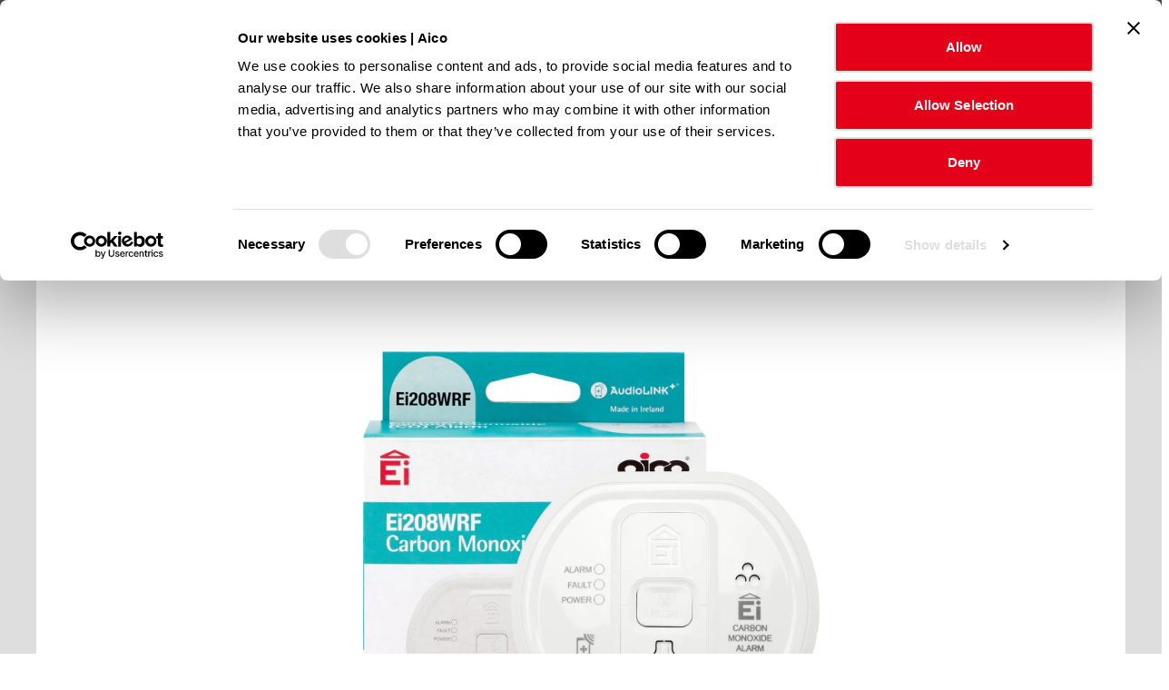

--- FILE ---
content_type: text/html; charset=UTF-8
request_url: https://www.aico.co.uk/downloads/ei200mrf-radiolink-module-instructions/
body_size: 89008
content:
<!DOCTYPE html>
<!--[if IE 8]>         <html class="no-js lt-ie9"> <![endif]-->
<!--[if IE 9]>         <html class="no-js ie9"> <![endif]-->
<!--[if gt IE 9]><!--> <html class="no-js" lang="en"> <!--<![endif]-->
    <head>
        <meta charset="UTF-8" />
        <title>Ei200MRF RadioLINK+ Module Instructions - Aico</title>
<link crossorigin data-rocket-preconnect href="https://fonts.googleapis.com" rel="preconnect">
<link crossorigin data-rocket-preconnect href="https://ad.doubleclick.net" rel="preconnect">
<link crossorigin data-rocket-preconnect href="https://scripts.clarity.ms" rel="preconnect">
<link crossorigin data-rocket-preconnect href="https://consentcdn.cookiebot.com" rel="preconnect">
<link crossorigin data-rocket-preconnect href="https://www.googletagmanager.com" rel="preconnect">
<link crossorigin data-rocket-preconnect href="https://www.clarity.ms" rel="preconnect">
<link crossorigin data-rocket-preconnect href="https://cdn.livechatinc.com" rel="preconnect">
<link crossorigin data-rocket-preconnect href="https://snap.licdn.com" rel="preconnect">
<link crossorigin data-rocket-preconnect href="https://unpkg.com" rel="preconnect">
<link crossorigin data-rocket-preconnect href="https://consent.cookiebot.com" rel="preconnect">
<link crossorigin data-rocket-preconnect href="https://widget.trustpilot.com" rel="preconnect">
<link crossorigin data-rocket-preconnect href="https://ajax.googleapis.com" rel="preconnect">
<link crossorigin data-rocket-preconnect href="https://cdnjs.cloudflare.com" rel="preconnect">
<link crossorigin data-rocket-preconnect href="https://cdn.getaddress.io" rel="preconnect">
<link crossorigin data-rocket-preconnect href="https://10175637.fls.doubleclick.net" rel="preconnect">
<link crossorigin data-rocket-preconnect href="https://secure.livechatinc.com" rel="preconnect">
<link data-rocket-preload as="style" href="https://fonts.googleapis.com/css2?family=Montserrat:wght@300;400;500;600;700;800&#038;display=swap" rel="preload">
<link href="https://fonts.googleapis.com/css2?family=Montserrat:wght@300;400;500;600;700;800&#038;display=swap" media="print" onload="this.media=&#039;all&#039;" rel="stylesheet">
<noscript><link rel="stylesheet" href="https://fonts.googleapis.com/css2?family=Montserrat:wght@300;400;500;600;700;800&#038;display=swap"></noscript><link rel="preload" data-rocket-preload as="image" href="https://www.aico.co.uk/wp-content/uploads/2020/07/EI208WRF_BOX-scaled.jpg" imagesrcset="https://www.aico.co.uk/wp-content/uploads/2020/07/EI208WRF_BOX-scaled.jpg 2560w, https://www.aico.co.uk/wp-content/uploads/2020/07/EI208WRF_BOX-300x300.jpg 300w, https://www.aico.co.uk/wp-content/uploads/2020/07/EI208WRF_BOX-1024x1024.jpg 1024w, https://www.aico.co.uk/wp-content/uploads/2020/07/EI208WRF_BOX-150x150.jpg 150w, https://www.aico.co.uk/wp-content/uploads/2020/07/EI208WRF_BOX-768x768.jpg 768w, https://www.aico.co.uk/wp-content/uploads/2020/07/EI208WRF_BOX-1536x1536.jpg 1536w, https://www.aico.co.uk/wp-content/uploads/2020/07/EI208WRF_BOX-2048x2048.jpg 2048w, https://www.aico.co.uk/wp-content/uploads/2020/07/EI208WRF_BOX-600x600.jpg 600w, https://www.aico.co.uk/wp-content/uploads/2020/07/EI208WRF_BOX-100x100.jpg 100w" imagesizes="auto, (max-width: 2560px) 100vw, 2560px" fetchpriority="high">
        <meta name="viewport" content="width=device-width, initial-scale=1">
        <meta http-equiv="X-UA-Compatible" content="IE=edge,chrome=1">
        <link rel="pingback" href="https://www.aico.co.uk/xmlrpc.php" />
        <link rel="icon" href="https://www.aico.co.uk/wp-content/themes/b2b-aico-2021/images/favicon.ico" />

        <link rel=preconnect" href="https://ad.doubleclick.net">
        <link rel=preconnect" href="https://fonts.googleapis.com">


        <!-- async CSS -->
        

        <!-- no-JS fallback -->
        <noscript>
            
        </noscript>

            <!-- Google Tag Manager -->
    <script>(function(w,d,s,l,i){w[l]=w[l]||[];w[l].push({'gtm.start':
    new Date().getTime(),event:'gtm.js'});var f=d.getElementsByTagName(s)[0],
    j=d.createElement(s),dl=l!='dataLayer'?'&l='+l:'';j.async=true;j.src=
    'https://www.googletagmanager.com/gtm.js?id='+i+dl;f.parentNode.insertBefore(j,f);
    })(window,document,'script','dataLayer','GTM-5KRPWGG');</script>
    <!-- End Google Tag Manager -->
        	<style>img:is([sizes="auto" i], [sizes^="auto," i]) { contain-intrinsic-size: 3000px 1500px }</style>
	
<!-- Search Engine Optimization by Rank Math PRO - https://rankmath.com/ -->
<meta name="robots" content="follow, index, max-snippet:-1, max-video-preview:-1, max-image-preview:large"/>
<link rel="canonical" href="https://www.aico.co.uk/downloads/ei200mrf-radiolink-module-instructions/" />
<meta property="og:locale" content="en_GB" />
<meta property="og:type" content="article" />
<meta property="og:title" content="Ei200MRF RadioLINK+ Module Instructions - Aico" />
<meta property="og:url" content="https://www.aico.co.uk/downloads/ei200mrf-radiolink-module-instructions/" />
<meta property="og:site_name" content="Aico" />
<meta property="article:publisher" content="https://www.facebook.com/AicoLimited" />
<meta name="twitter:card" content="summary_large_image" />
<meta name="twitter:title" content="Ei200MRF RadioLINK+ Module Instructions - Aico" />
<meta name="twitter:site" content="@Aico_Limited" />
<meta name="twitter:creator" content="@Aico_Limited" />
<meta name="twitter:label1" content="Written by" />
<meta name="twitter:data1" content="Holly Moore" />
<meta name="twitter:label2" content="Time to read" />
<meta name="twitter:data2" content="Less than a minute" />
<script type="application/ld+json" class="rank-math-schema-pro">{"@context":"https://schema.org","@graph":[{"@type":"BreadcrumbList","@id":"https://www.aico.co.uk/downloads/ei200mrf-radiolink-module-instructions/#breadcrumb","itemListElement":[{"@type":"ListItem","position":"1","item":{"@id":"https://www.aico.co.uk","name":"Home"}},{"@type":"ListItem","position":"2","item":{"@id":"https://www.aico.co.uk/downloads/","name":"Downloads"}},{"@type":"ListItem","position":"3","item":{"@id":"https://www.aico.co.uk/downloads/ei200mrf-radiolink-module-instructions/","name":"Ei200MRF RadioLINK+ Module Instructions"}}]}]}</script>
<!-- /Rank Math WordPress SEO plugin -->

<link rel='dns-prefetch' href='//ajax.googleapis.com' />
<link rel='dns-prefetch' href='//cdnjs.cloudflare.com' />
<link rel='dns-prefetch' href='//cdn.getaddress.io' />
<link rel='dns-prefetch' href='//widget.trustpilot.com' />
<link href='https://fonts.gstatic.com' crossorigin rel='preconnect' />
<style id='classic-theme-styles-inline-css' type='text/css'>
/*! This file is auto-generated */
.wp-block-button__link{color:#fff;background-color:#32373c;border-radius:9999px;box-shadow:none;text-decoration:none;padding:calc(.667em + 2px) calc(1.333em + 2px);font-size:1.125em}.wp-block-file__button{background:#32373c;color:#fff;text-decoration:none}
</style>
<style id='global-styles-inline-css' type='text/css'>
:root{--wp--preset--aspect-ratio--square: 1;--wp--preset--aspect-ratio--4-3: 4/3;--wp--preset--aspect-ratio--3-4: 3/4;--wp--preset--aspect-ratio--3-2: 3/2;--wp--preset--aspect-ratio--2-3: 2/3;--wp--preset--aspect-ratio--16-9: 16/9;--wp--preset--aspect-ratio--9-16: 9/16;--wp--preset--color--black: #000000;--wp--preset--color--cyan-bluish-gray: #abb8c3;--wp--preset--color--white: #ffffff;--wp--preset--color--pale-pink: #f78da7;--wp--preset--color--vivid-red: #cf2e2e;--wp--preset--color--luminous-vivid-orange: #ff6900;--wp--preset--color--luminous-vivid-amber: #fcb900;--wp--preset--color--light-green-cyan: #7bdcb5;--wp--preset--color--vivid-green-cyan: #00d084;--wp--preset--color--pale-cyan-blue: #8ed1fc;--wp--preset--color--vivid-cyan-blue: #0693e3;--wp--preset--color--vivid-purple: #9b51e0;--wp--preset--gradient--vivid-cyan-blue-to-vivid-purple: linear-gradient(135deg,rgba(6,147,227,1) 0%,rgb(155,81,224) 100%);--wp--preset--gradient--light-green-cyan-to-vivid-green-cyan: linear-gradient(135deg,rgb(122,220,180) 0%,rgb(0,208,130) 100%);--wp--preset--gradient--luminous-vivid-amber-to-luminous-vivid-orange: linear-gradient(135deg,rgba(252,185,0,1) 0%,rgba(255,105,0,1) 100%);--wp--preset--gradient--luminous-vivid-orange-to-vivid-red: linear-gradient(135deg,rgba(255,105,0,1) 0%,rgb(207,46,46) 100%);--wp--preset--gradient--very-light-gray-to-cyan-bluish-gray: linear-gradient(135deg,rgb(238,238,238) 0%,rgb(169,184,195) 100%);--wp--preset--gradient--cool-to-warm-spectrum: linear-gradient(135deg,rgb(74,234,220) 0%,rgb(151,120,209) 20%,rgb(207,42,186) 40%,rgb(238,44,130) 60%,rgb(251,105,98) 80%,rgb(254,248,76) 100%);--wp--preset--gradient--blush-light-purple: linear-gradient(135deg,rgb(255,206,236) 0%,rgb(152,150,240) 100%);--wp--preset--gradient--blush-bordeaux: linear-gradient(135deg,rgb(254,205,165) 0%,rgb(254,45,45) 50%,rgb(107,0,62) 100%);--wp--preset--gradient--luminous-dusk: linear-gradient(135deg,rgb(255,203,112) 0%,rgb(199,81,192) 50%,rgb(65,88,208) 100%);--wp--preset--gradient--pale-ocean: linear-gradient(135deg,rgb(255,245,203) 0%,rgb(182,227,212) 50%,rgb(51,167,181) 100%);--wp--preset--gradient--electric-grass: linear-gradient(135deg,rgb(202,248,128) 0%,rgb(113,206,126) 100%);--wp--preset--gradient--midnight: linear-gradient(135deg,rgb(2,3,129) 0%,rgb(40,116,252) 100%);--wp--preset--font-size--small: 13px;--wp--preset--font-size--medium: 20px;--wp--preset--font-size--large: 36px;--wp--preset--font-size--x-large: 42px;--wp--preset--spacing--20: 0.44rem;--wp--preset--spacing--30: 0.67rem;--wp--preset--spacing--40: 1rem;--wp--preset--spacing--50: 1.5rem;--wp--preset--spacing--60: 2.25rem;--wp--preset--spacing--70: 3.38rem;--wp--preset--spacing--80: 5.06rem;--wp--preset--shadow--natural: 6px 6px 9px rgba(0, 0, 0, 0.2);--wp--preset--shadow--deep: 12px 12px 50px rgba(0, 0, 0, 0.4);--wp--preset--shadow--sharp: 6px 6px 0px rgba(0, 0, 0, 0.2);--wp--preset--shadow--outlined: 6px 6px 0px -3px rgba(255, 255, 255, 1), 6px 6px rgba(0, 0, 0, 1);--wp--preset--shadow--crisp: 6px 6px 0px rgba(0, 0, 0, 1);}:where(.is-layout-flex){gap: 0.5em;}:where(.is-layout-grid){gap: 0.5em;}body .is-layout-flex{display: flex;}.is-layout-flex{flex-wrap: wrap;align-items: center;}.is-layout-flex > :is(*, div){margin: 0;}body .is-layout-grid{display: grid;}.is-layout-grid > :is(*, div){margin: 0;}:where(.wp-block-columns.is-layout-flex){gap: 2em;}:where(.wp-block-columns.is-layout-grid){gap: 2em;}:where(.wp-block-post-template.is-layout-flex){gap: 1.25em;}:where(.wp-block-post-template.is-layout-grid){gap: 1.25em;}.has-black-color{color: var(--wp--preset--color--black) !important;}.has-cyan-bluish-gray-color{color: var(--wp--preset--color--cyan-bluish-gray) !important;}.has-white-color{color: var(--wp--preset--color--white) !important;}.has-pale-pink-color{color: var(--wp--preset--color--pale-pink) !important;}.has-vivid-red-color{color: var(--wp--preset--color--vivid-red) !important;}.has-luminous-vivid-orange-color{color: var(--wp--preset--color--luminous-vivid-orange) !important;}.has-luminous-vivid-amber-color{color: var(--wp--preset--color--luminous-vivid-amber) !important;}.has-light-green-cyan-color{color: var(--wp--preset--color--light-green-cyan) !important;}.has-vivid-green-cyan-color{color: var(--wp--preset--color--vivid-green-cyan) !important;}.has-pale-cyan-blue-color{color: var(--wp--preset--color--pale-cyan-blue) !important;}.has-vivid-cyan-blue-color{color: var(--wp--preset--color--vivid-cyan-blue) !important;}.has-vivid-purple-color{color: var(--wp--preset--color--vivid-purple) !important;}.has-black-background-color{background-color: var(--wp--preset--color--black) !important;}.has-cyan-bluish-gray-background-color{background-color: var(--wp--preset--color--cyan-bluish-gray) !important;}.has-white-background-color{background-color: var(--wp--preset--color--white) !important;}.has-pale-pink-background-color{background-color: var(--wp--preset--color--pale-pink) !important;}.has-vivid-red-background-color{background-color: var(--wp--preset--color--vivid-red) !important;}.has-luminous-vivid-orange-background-color{background-color: var(--wp--preset--color--luminous-vivid-orange) !important;}.has-luminous-vivid-amber-background-color{background-color: var(--wp--preset--color--luminous-vivid-amber) !important;}.has-light-green-cyan-background-color{background-color: var(--wp--preset--color--light-green-cyan) !important;}.has-vivid-green-cyan-background-color{background-color: var(--wp--preset--color--vivid-green-cyan) !important;}.has-pale-cyan-blue-background-color{background-color: var(--wp--preset--color--pale-cyan-blue) !important;}.has-vivid-cyan-blue-background-color{background-color: var(--wp--preset--color--vivid-cyan-blue) !important;}.has-vivid-purple-background-color{background-color: var(--wp--preset--color--vivid-purple) !important;}.has-black-border-color{border-color: var(--wp--preset--color--black) !important;}.has-cyan-bluish-gray-border-color{border-color: var(--wp--preset--color--cyan-bluish-gray) !important;}.has-white-border-color{border-color: var(--wp--preset--color--white) !important;}.has-pale-pink-border-color{border-color: var(--wp--preset--color--pale-pink) !important;}.has-vivid-red-border-color{border-color: var(--wp--preset--color--vivid-red) !important;}.has-luminous-vivid-orange-border-color{border-color: var(--wp--preset--color--luminous-vivid-orange) !important;}.has-luminous-vivid-amber-border-color{border-color: var(--wp--preset--color--luminous-vivid-amber) !important;}.has-light-green-cyan-border-color{border-color: var(--wp--preset--color--light-green-cyan) !important;}.has-vivid-green-cyan-border-color{border-color: var(--wp--preset--color--vivid-green-cyan) !important;}.has-pale-cyan-blue-border-color{border-color: var(--wp--preset--color--pale-cyan-blue) !important;}.has-vivid-cyan-blue-border-color{border-color: var(--wp--preset--color--vivid-cyan-blue) !important;}.has-vivid-purple-border-color{border-color: var(--wp--preset--color--vivid-purple) !important;}.has-vivid-cyan-blue-to-vivid-purple-gradient-background{background: var(--wp--preset--gradient--vivid-cyan-blue-to-vivid-purple) !important;}.has-light-green-cyan-to-vivid-green-cyan-gradient-background{background: var(--wp--preset--gradient--light-green-cyan-to-vivid-green-cyan) !important;}.has-luminous-vivid-amber-to-luminous-vivid-orange-gradient-background{background: var(--wp--preset--gradient--luminous-vivid-amber-to-luminous-vivid-orange) !important;}.has-luminous-vivid-orange-to-vivid-red-gradient-background{background: var(--wp--preset--gradient--luminous-vivid-orange-to-vivid-red) !important;}.has-very-light-gray-to-cyan-bluish-gray-gradient-background{background: var(--wp--preset--gradient--very-light-gray-to-cyan-bluish-gray) !important;}.has-cool-to-warm-spectrum-gradient-background{background: var(--wp--preset--gradient--cool-to-warm-spectrum) !important;}.has-blush-light-purple-gradient-background{background: var(--wp--preset--gradient--blush-light-purple) !important;}.has-blush-bordeaux-gradient-background{background: var(--wp--preset--gradient--blush-bordeaux) !important;}.has-luminous-dusk-gradient-background{background: var(--wp--preset--gradient--luminous-dusk) !important;}.has-pale-ocean-gradient-background{background: var(--wp--preset--gradient--pale-ocean) !important;}.has-electric-grass-gradient-background{background: var(--wp--preset--gradient--electric-grass) !important;}.has-midnight-gradient-background{background: var(--wp--preset--gradient--midnight) !important;}.has-small-font-size{font-size: var(--wp--preset--font-size--small) !important;}.has-medium-font-size{font-size: var(--wp--preset--font-size--medium) !important;}.has-large-font-size{font-size: var(--wp--preset--font-size--large) !important;}.has-x-large-font-size{font-size: var(--wp--preset--font-size--x-large) !important;}
:where(.wp-block-post-template.is-layout-flex){gap: 1.25em;}:where(.wp-block-post-template.is-layout-grid){gap: 1.25em;}
:where(.wp-block-columns.is-layout-flex){gap: 2em;}:where(.wp-block-columns.is-layout-grid){gap: 2em;}
:root :where(.wp-block-pullquote){font-size: 1.5em;line-height: 1.6;}
</style>
<link data-minify="1" rel='stylesheet' id='brands-styles-css' href='https://www.aico.co.uk/wp-content/cache/min/1/wp-content/plugins/woocommerce/assets/css/brands.css?ver=1768566981' type='text/css' media='all' />
<link data-minify="1" rel='stylesheet' id='main-css' href='https://www.aico.co.uk/wp-content/cache/min/1/wp-content/themes/b2b-aico-2021/build/css/production.css?ver=1768566982' type='text/css' media='all' />
<link rel="https://api.w.org/" href="https://www.aico.co.uk/wp-json/" /><meta name="tec-api-version" content="v1"><meta name="tec-api-origin" content="https://www.aico.co.uk"><link rel="alternate" href="https://www.aico.co.uk/wp-json/tribe/events/v1/" />		<style type="text/css" id="wp-custom-css">
			.c-single-event__thumbnail img {
	object-fit: contain;
}

.c-event__image a img {
	object-fit: contain;
}


.c-site-footer__col-section--last {
	display: none;
}

#menu-item-117174 .c-mega-nav__feature-logo {
	max-height: 80px;
}		</style>
		
            <meta name="generator" content="WP Rocket 3.20.0.2" data-wpr-features="wpr_preconnect_external_domains wpr_oci wpr_minify_css wpr_preload_links wpr_desktop" /></head>
    <body data-rsssl=1 class="download-template-default single single-download postid-110008 theme-b2b-aico-2021 tribe-no-js">

            <!-- Google Tag Manager (noscript) -->
    <noscript><iframe src="https://www.googletagmanager.com/ns.html?id=GTM-5KRPWGG"
    height="0" width="0" style="display:none;visibility:hidden"></iframe></noscript>
    <!-- End Google Tag Manager (noscript) -->
   

        <a href="#mainContent" class="u-hide c-a11y-skip-link js-a11y-skip-link">Skip to main content</a>

        
        <header class="c-site-header c-site-header--standard js-site-header">
                                <section class="c-announcement-bar js-announcement" style="background-color: #4A4B4C" data-cookie-key="80f2266dac4053e611fecfcfb3082dbc">
      Entries for the Community Awards 2026 are now open &#8211; <a href="https://www.aico.co.uk/news-and-events/aico-community-awards-2026/">CLICK HERE TO ENTER</a>      <button id='close' class="c-announcement-bar__close js-announcement-close">x</button>
    </section>
                              
            <nav class="c-primary-nav js-primary-nav">
                <div class="o-wrapper o-wrapper--site-header c-primary-nav__wrapper js-site-header-wrapper">
                    <a href="https://www.aico.co.uk" class="c-logo c-logo--link c-primary-nav__logo">
                        <img src="https://www.aico.co.uk/wp-content/themes/b2b-aico-2021/images/aico-logo-2025.svg" class="u-fill" alt="Aico">
                    </a><!-- /.c-logo c-logo--link c-primary-nav__logo -->
                    <div class="c-primary-nav__menu-wrap js-primary-nav-menu-wrap">
                        <ul id="menu-primary-navigation" class="c-primary-nav__menu s-menu js-primary-nav-menu"><li class="menu-item menu-item-type-post_type menu-item-object-page c-primary-nav__menu-item c-primary-nav__menu-item--mega-nav js-mega-nav-parent" id="menu-item-37"><a href="https://www.aico.co.uk/products/" class="c-primary-nav__menu-link c-navigation__text-link main-menu-link c-primary-nav__menu-link--has-mega-nav"><span class="c-primary-nav__menu-link-label">Products<svg role="presentation" class="o-icon c-primary-nav__menu-link-chevron"><use xlink:href="#icon-chevron-down-black"/></svg></span></a><button class="c-primary-nav__mega-nav-toggle js-primary-nav-menu-item-arrow"><svg role="presentation" class="o-icon c-primary-nav__mega-nav-toggle-icon"><use xlink:href="#icon-arrow-right"/></svg><span class="u-hide">Show menu</span></button><div class="c-mega-nav c-primary-nav__mega-nav js-mega-nav"><button class="o-close c-mega-nav__desktop-close js-mega-nav-close"><svg role="presentation" class="o-icon o-close__icon"><use xlink:href="#icon-cross"/></svg></button><div class="o-grid u-m-0"><div class="o-grid__col o-grid__col-12 u-mb-4 u-remove u-show@res"><button class="c-mega-nav__back-button js-mega-nav-back-button u-px-3 u-my-4"><svg role="presentation" class="o-icon c-link__icon-holder-icon"><use xlink:href="#icon-tail-left"/></svg>Back</button></div><div class="o-grid__col o-grid__col-12 u-mb-0 u-remove u-show@res"><h5 class="c-mega-nav__parent-title u-px-3 u-font-400">Products</h5></div><div class="o-grid__col o-grid__col-4 c-mega-nav__col--border-right c-mega-nav__col js-mega-nav-col"><div class="u-px-8 u-px-4@res u-py-7 u-py-4@res"><h5 class="c-mega-nav__title o-menu-title u-mb-3">Product Series</h5><button class="c-mega-nav__second-level-toggle js-mega-nav-second-level-toggle u-font-700">Product Series<svg role="presentation" class="o-icon c-link__icon-holder-icon u-remove u-show@res"><use xlink:href="#icon-chevron-down-nav"/></svg></button><ul class="c-mega-nav__menu c-mega-nav__menu--third-level js-third-level-navigation u-remove@res u-flex  " ><li class="c-mega-nav__menu-item "><a href="https://www.aico.co.uk/series/3000-series/" class="c-mega-nav__link js-mega-nav-link c-navigation__text-link"><span class="c-mega-nav__link-title">3000 Series<svg role="presentation" class="o-icon c-mega-nav__icon"><use xlink:href="#icon-tail-right"/></svg></span><p class="c-mega-nav__sub-heading">Fire and Carbon Monoxide Alarms</p></a></li>
<li class="c-mega-nav__menu-item "><a href="https://www.aico.co.uk/series/1000-series/" class="c-mega-nav__link js-mega-nav-link c-navigation__text-link"><span class="c-mega-nav__link-title">1000 Series<svg role="presentation" class="o-icon c-mega-nav__icon"><use xlink:href="#icon-tail-right"/></svg></span><p class="c-mega-nav__sub-heading">The Gateway and Environmental Sensors</p></a></li>
<li class="c-mega-nav__menu-item "><a href="https://www.aico.co.uk/series/600-series/" class="c-mega-nav__link js-mega-nav-link c-navigation__text-link"><span class="c-mega-nav__link-title">600 Series<svg role="presentation" class="o-icon c-mega-nav__icon"><use xlink:href="#icon-tail-right"/></svg></span><p class="c-mega-nav__sub-heading">Battery Multi-Sensor, Heat &amp; Optical Smoke Alarms</p></a></li>
<li class="c-mega-nav__menu-item "><a href="https://www.aico.co.uk/series/200-series/" class="c-mega-nav__link js-mega-nav-link c-navigation__text-link"><span class="c-mega-nav__link-title">200 Series<svg role="presentation" class="o-icon c-mega-nav__icon"><use xlink:href="#icon-tail-right"/></svg></span><p class="c-mega-nav__sub-heading">Carbon Monoxide (CO) Alarm</p></a></li>
<li class="c-mega-nav__menu-item "><a href="https://www.aico.co.uk/series/140e-series/" class="c-mega-nav__link js-mega-nav-link c-navigation__text-link"><span class="c-mega-nav__link-title">140e Series<svg role="presentation" class="o-icon c-mega-nav__icon"><use xlink:href="#icon-tail-right"/></svg></span><p class="c-mega-nav__sub-heading">Mains Powered Smoke &amp; Heat Alarms</p></a></li>
<li class="c-mega-nav__menu-item "><a href="https://www.aico.co.uk/product-category/discontinued-products/" class="c-mega-nav__link js-mega-nav-link c-navigation__text-link"><span class="c-mega-nav__link-title">Discontinued Products<svg role="presentation" class="o-icon c-mega-nav__icon"><use xlink:href="#icon-tail-right"/></svg></span></a></li>
</ul><!-- /.c-mega-nav__menu --></div></div><!-- /.c-mega-nav__col --><div class="o-grid__col o-grid__col-4 c-mega-nav__col--border-right c-mega-nav__col js-mega-nav-col"><div class="u-px-8 u-px-4@res u-py-7 u-py-4@res"><h5 class="c-mega-nav__title o-menu-title u-mb-3">Accessories</h5><button class="c-mega-nav__second-level-toggle js-mega-nav-second-level-toggle u-font-700">Accessories<svg role="presentation" class="o-icon c-link__icon-holder-icon u-remove u-show@res"><use xlink:href="#icon-chevron-down-nav"/></svg></button><ul class="c-mega-nav__menu c-mega-nav__menu--third-level js-third-level-navigation u-remove@res u-flex  " ><li class="c-mega-nav__menu-item "><a href="https://www.aico.co.uk/product-category/modules/" class="c-mega-nav__link js-mega-nav-link c-navigation__text-link"><span class="c-mega-nav__link-title">Modules<svg role="presentation" class="o-icon c-mega-nav__icon"><use xlink:href="#icon-tail-right"/></svg></span><p class="c-mega-nav__sub-heading">Interconnect your alarm system</p></a></li>
<li class="c-mega-nav__menu-item "><a href="https://www.aico.co.uk/product-category/control-switches/" class="c-mega-nav__link js-mega-nav-link c-navigation__text-link"><span class="c-mega-nav__link-title">Control Switches<svg role="presentation" class="o-icon c-mega-nav__icon"><use xlink:href="#icon-tail-right"/></svg></span><p class="c-mega-nav__sub-heading">Test, locate &amp; silence alarms with control switches</p></a></li>
<li class="c-mega-nav__menu-item "><a href="https://www.aico.co.uk/product-category/fire-alarm-accessories-for-the-hard-of-hearing/" class="c-mega-nav__link js-mega-nav-link c-navigation__text-link"><span class="c-mega-nav__link-title">Fire Alarm Accessories for the Hard of Hearing<svg role="presentation" class="o-icon c-mega-nav__icon"><use xlink:href="#icon-tail-right"/></svg></span><p class="c-mega-nav__sub-heading">Assistive devices including vibrating pads &amp; strobes</p></a></li>
<li class="c-mega-nav__menu-item "><a href="https://www.aico.co.uk/product-category/accessories/" class="c-mega-nav__link js-mega-nav-link c-navigation__text-link"><span class="c-mega-nav__link-title">Other Accessories<svg role="presentation" class="o-icon c-mega-nav__icon"><use xlink:href="#icon-tail-right"/></svg></span><p class="c-mega-nav__sub-heading">Bases, covers &amp; fittings to support installation &amp; integration</p></a></li>
</ul><!-- /.c-mega-nav__menu --></div></div><!-- /.c-mega-nav__col --><div class="o-grid__col o-grid__col-4  c-mega-nav__col js-mega-nav-col"><div class="u-px-8 u-px-4@res u-py-7 u-py-4@res"><h5 class="c-mega-nav__title o-menu-title u-mb-3">Alarms and Sensors</h5><button class="c-mega-nav__second-level-toggle js-mega-nav-second-level-toggle u-font-700">Alarms and Sensors<svg role="presentation" class="o-icon c-link__icon-holder-icon u-remove u-show@res"><use xlink:href="#icon-chevron-down-nav"/></svg></button><ul class="c-mega-nav__menu c-mega-nav__menu--third-level js-third-level-navigation u-remove@res u-flex  " ><li class="c-mega-nav__menu-item "><a href="https://www.aico.co.uk/product-category/smoke-alarms/" class="c-mega-nav__link js-mega-nav-link c-navigation__text-link"><span class="c-mega-nav__link-title">Smoke Alarms<svg role="presentation" class="o-icon c-mega-nav__icon"><use xlink:href="#icon-tail-right"/></svg></span><p class="c-mega-nav__sub-heading">Advanced Optical &amp; Multi-Sensor Smoke Alarms</p></a></li>
<li class="c-mega-nav__menu-item "><a href="https://www.aico.co.uk/product-category/heat-alarms/" class="c-mega-nav__link js-mega-nav-link c-navigation__text-link"><span class="c-mega-nav__link-title">Heat Alarms<svg role="presentation" class="o-icon c-mega-nav__icon"><use xlink:href="#icon-tail-right"/></svg></span><p class="c-mega-nav__sub-heading">Battery-powered &amp; mains-powered Heat Alarms</p></a></li>
<li class="c-mega-nav__menu-item "><a href="https://www.aico.co.uk/product-category/carbon-monoxide-alarms/" class="c-mega-nav__link js-mega-nav-link c-navigation__text-link"><span class="c-mega-nav__link-title">Carbon Monoxide Alarms<svg role="presentation" class="o-icon c-mega-nav__icon"><use xlink:href="#icon-tail-right"/></svg></span><p class="c-mega-nav__sub-heading">Detect dangerous CO levels with Carbon Monoxide Alarms</p></a></li>
<li class="c-mega-nav__menu-item "><a href="https://www.aico.co.uk/product-category/sensors/" class="c-mega-nav__link js-mega-nav-link c-navigation__text-link"><span class="c-mega-nav__link-title">Sensors<svg role="presentation" class="o-icon c-mega-nav__icon"><use xlink:href="#icon-tail-right"/></svg></span><p class="c-mega-nav__sub-heading">Environmental Sensors for indoor environment monitoring</p></a></li>
<li class="c-mega-nav__menu-item "><a href="https://www.aico.co.uk/product-category/gateway/" class="c-mega-nav__link js-mega-nav-link c-navigation__text-link"><span class="c-mega-nav__link-title">The Gateway<svg role="presentation" class="o-icon c-mega-nav__icon"><use xlink:href="#icon-tail-right"/></svg></span><p class="c-mega-nav__sub-heading">Monitor &amp; manage all alarms &amp; sensors remotely </p></a></li>
</ul><!-- /.c-mega-nav__menu --></div></div><!-- /.c-mega-nav__col --></div><!-- /.o-grid --><div class="c-mega-nav__footer"><div class="o-grid"><div class="o-grid__col o-grid__col-9 u-flex u-items-center"><p><strong>Welcome to the Aico trade website.</strong> This site is intended for electricians, engineers, social landlords and government bodies. If you are a homeowner or private landlord, visit our Homeowner Site.</p>
</div><!-- /.o-grid__col o-grid__col-9 --><div class="o-grid__col o-grid__col-3 u-text-right"><a href="https://www.aico.co.uk/homeowner/" target="_blank" class="c-button c-button--icon-holder"><span class="c-button__inner">Visit Homeowner Site<span class="o-icon-holder c-button__icon-holder"><svg role="presentation" class="o-icon o-icon o-icon-holder__icon c-button__icon-holder-icon"><use xlink:href="#icon-tail-right"/></svg></span></span></a><!-- /.c-cta-link --></div><!-- /.o-grid__col o-grid__col-3 --></div><!-- /.o-grid --></div><!-- /.c-mega-nav__footer --></div><!-- /.c-mega-nav.c-primary-nav__mega-nav --></li>
<li class="menu-item menu-item-type-post_type menu-item-object-page c-primary-nav__menu-item c-primary-nav__menu-item--mega-nav js-mega-nav-parent" id="menu-item-117174"><a href="https://www.aico.co.uk/about-us/why-aico/technology/" class="c-primary-nav__menu-link c-navigation__text-link main-menu-link c-primary-nav__menu-link--has-mega-nav"><span class="c-primary-nav__menu-link-label">Technology<svg role="presentation" class="o-icon c-primary-nav__menu-link-chevron"><use xlink:href="#icon-chevron-down-black"/></svg></span></a><button class="c-primary-nav__mega-nav-toggle js-primary-nav-menu-item-arrow"><svg role="presentation" class="o-icon c-primary-nav__mega-nav-toggle-icon"><use xlink:href="#icon-arrow-right"/></svg><span class="u-hide">Show menu</span></button><div class="c-mega-nav c-primary-nav__mega-nav js-mega-nav"><button class="o-close c-mega-nav__desktop-close js-mega-nav-close"><svg role="presentation" class="o-icon o-close__icon"><use xlink:href="#icon-cross"/></svg></button><div class="o-grid u-m-0"><div class="o-grid__col o-grid__col-12 u-mb-4 u-remove u-show@res"><button class="c-mega-nav__back-button js-mega-nav-back-button u-px-3 u-my-4"><svg role="presentation" class="o-icon c-link__icon-holder-icon"><use xlink:href="#icon-tail-left"/></svg>Back</button></div><div class="o-grid__col o-grid__col-12 u-mb-0 u-remove u-show@res"><h5 class="c-mega-nav__parent-title u-px-3 u-font-400">Technology</h5></div><div class="o-grid__col o-grid__col-8  c-mega-nav__col js-mega-nav-col"><div class="u-px-8 u-px-4@res u-py-7 u-py-4@res"><h5 class="c-mega-nav__title o-menu-title u-mb-3">Technologies</h5><ul class="c-mega-nav__menu c-mega-nav__menu--third-level js-third-level-navigation u-remove@res u-flex c-mega-nav__menu--2-col always-show-mobile" style="display: flex;"><li class="c-mega-nav__menu-item "><a href="https://aico.co.uk/homelink/" class="c-mega-nav__link js-mega-nav-link c-navigation__text-link"><span class="c-mega-nav__logo-link"><img width="150" height="150" src="https://www.aico.co.uk/wp-content/uploads/2025/07/homelink-solid-icon-150x150.webp" class="c-mega-nav__logo" alt="HomeLINK icon" loading="lazy" decoding="async" srcset="https://www.aico.co.uk/wp-content/uploads/2025/07/homelink-solid-icon-150x150.webp 150w, https://www.aico.co.uk/wp-content/uploads/2025/07/homelink-solid-icon-100x100.webp 100w, https://www.aico.co.uk/wp-content/uploads/2025/07/homelink-solid-icon.webp 192w" sizes="auto, (max-width: 150px) 100vw, 150px" /><span class="c-mega-nav__title-subheading"><span class="c-mega-nav__link-title">HomeLINK<svg role="presentation" class="o-icon c-mega-nav__icon"><use xlink:href="#icon-tail-right"/></svg></span><p class="c-mega-nav__sub-heading">Full Connected Home Solution</p></span></span><span class="u-hide">HomeLINK</span></a></li>
<li class="c-mega-nav__menu-item "><a href="https://www.aico.co.uk/about-us/why-aico/technology/radiolink-plus/" class="c-mega-nav__link js-mega-nav-link c-navigation__text-link"><span class="c-mega-nav__logo-link"><img width="82" height="84" src="https://www.aico.co.uk/wp-content/uploads/2025/07/Image-3@2x.png" class="c-mega-nav__logo" alt="" loading="lazy" decoding="async" /><span class="c-mega-nav__title-subheading"><span class="c-mega-nav__link-title">RadioLINK+<svg role="presentation" class="o-icon c-mega-nav__icon"><use xlink:href="#icon-tail-right"/></svg></span><p class="c-mega-nav__sub-heading">Wirelessly interconnect alarms with advanced RadioLINK+</p></span></span><span class="u-hide">RadioLINK+</span></a></li>
<li class="c-mega-nav__menu-item "><a href="https://www.aico.co.uk/about-us/why-aico/technology/audiolink/" class="c-mega-nav__link js-mega-nav-link c-navigation__text-link"><span class="c-mega-nav__logo-link"><img width="88" height="88" src="https://www.aico.co.uk/wp-content/uploads/2025/07/Group-38@2x.png" class="c-mega-nav__logo" alt="" loading="lazy" decoding="async" /><span class="c-mega-nav__title-subheading"><span class="c-mega-nav__link-title">AudioLINK+<svg role="presentation" class="o-icon c-mega-nav__icon"><use xlink:href="#icon-tail-right"/></svg></span><p class="c-mega-nav__sub-heading">Extract alarm data instantly using AudioLINK technology</p></span></span><span class="u-hide">AudioLINK+</span></a></li>
<li class="c-mega-nav__menu-item "><a href="https://www.aico.co.uk/about-us/why-aico/technology/radiolink/" class="c-mega-nav__link js-mega-nav-link c-navigation__text-link"><span class="c-mega-nav__logo-link"><img width="86" height="98" src="https://www.aico.co.uk/wp-content/uploads/2025/07/Image-2@2x.png" class="c-mega-nav__logo" alt="" loading="lazy" decoding="async" /><span class="c-mega-nav__title-subheading"><span class="c-mega-nav__link-title">RadioLINK<svg role="presentation" class="o-icon c-mega-nav__icon"><use xlink:href="#icon-tail-right"/></svg></span><p class="c-mega-nav__sub-heading">Wirelessly interconnect alarms with RadioLINK</p></span></span><span class="u-hide">RadioLINK</span></a></li>
<li class="c-mega-nav__menu-item "><a href="https://www.aico.co.uk/about-us/why-aico/technology/smartlink/" class="c-mega-nav__link js-mega-nav-link c-navigation__text-link"><span class="c-mega-nav__logo-link"><img width="88" height="92" src="https://www.aico.co.uk/wp-content/uploads/2025/07/Group-20@2x.png" class="c-mega-nav__logo" alt="" loading="lazy" decoding="async" /><span class="c-mega-nav__title-subheading"><span class="c-mega-nav__link-title">SmartLINK<svg role="presentation" class="o-icon c-mega-nav__icon"><use xlink:href="#icon-tail-right"/></svg></span><p class="c-mega-nav__sub-heading">Remote alarm monitoring &amp; insights with SmartLINK</p></span></span><span class="u-hide">SmartLINK</span></a></li>
</ul><!-- /.c-mega-nav__menu --></div></div><!-- /.c-mega-nav__col --><div class="o-grid__col o-grid__col-4 c-mega-nav__col c-mega-nav__col--feature js-mega-nav-col"><div class="c-mega-nav__col-inner c-mega-nav__col-inner--white"><a href="https://www.aico.co.uk/homelink/" class="c-mega-nav__feature-link-wrapper js-mega-nav-feature-link"><div><img width="936" height="233" src="https://www.aico.co.uk/wp-content/uploads/2025/07/home-link-logo-colour.webp" class="c-mega-nav__feature-logo" alt="" loading="lazy" decoding="async" srcset="https://www.aico.co.uk/wp-content/uploads/2025/07/home-link-logo-colour.webp 936w, https://www.aico.co.uk/wp-content/uploads/2025/07/home-link-logo-colour-300x75.webp 300w, https://www.aico.co.uk/wp-content/uploads/2025/07/home-link-logo-colour-768x191.webp 768w, https://www.aico.co.uk/wp-content/uploads/2025/07/home-link-logo-colour-600x149.webp 600w" sizes="auto, (max-width: 936px) 100vw, 936px" /></div><div class="c-mega-nav__feature-content"><h3>Interested in the HomeLINK Connected Home Solution?</h3>
&nbsp;</div><div class="c-link u-mt-4 c-link--nav c-link--blue"><span class="c-link__inner">Find Out More<span class="c-link__icon-holder o-icon-holder"><svg role="presentation" class="o-icon o-icon-holder__icon c-link__icon-holder-icon"><use xlink:href="#icon-tail-right"/></svg></span></span></div></a></div><!--.c-mega-nav__col-inner --></div><!-- /.o-grid__col o-grid__col-5 c-mega-nav__col c-mega-nav__col--feature --></div><!-- /.o-grid --><div class="c-mega-nav__footer"><div class="o-grid"><div class="o-grid__col o-grid__col-9 u-flex u-items-center"><p><strong>Welcome to the Aico trade website.</strong> This site is intended for electricians, engineers, social landlords and government bodies. If you are a homeowner or private landlord, visit our Homeowner Site.</p>
</div><!-- /.o-grid__col o-grid__col-9 --><div class="o-grid__col o-grid__col-3 u-text-right"><a href="https://www.aico.co.uk/homeowner/" target="_blank" class="c-button c-button--icon-holder"><span class="c-button__inner">Visit Homeowner Site<span class="o-icon-holder c-button__icon-holder"><svg role="presentation" class="o-icon o-icon o-icon-holder__icon c-button__icon-holder-icon"><use xlink:href="#icon-tail-right"/></svg></span></span></a><!-- /.c-cta-link --></div><!-- /.o-grid__col o-grid__col-3 --></div><!-- /.o-grid --></div><!-- /.c-mega-nav__footer --></div><!-- /.c-mega-nav.c-primary-nav__mega-nav --></li>
<li class="menu-item menu-item-type-custom menu-item-object-custom c-primary-nav__menu-item c-primary-nav__menu-item--mega-nav js-mega-nav-parent" id="menu-item-69635"><a href="/our-services" class="c-primary-nav__menu-link c-navigation__text-link main-menu-link c-primary-nav__menu-link--has-mega-nav"><span class="c-primary-nav__menu-link-label">Services and Support<svg role="presentation" class="o-icon c-primary-nav__menu-link-chevron"><use xlink:href="#icon-chevron-down-black"/></svg></span></a><button class="c-primary-nav__mega-nav-toggle js-primary-nav-menu-item-arrow"><svg role="presentation" class="o-icon c-primary-nav__mega-nav-toggle-icon"><use xlink:href="#icon-arrow-right"/></svg><span class="u-hide">Show menu</span></button><div class="c-mega-nav c-primary-nav__mega-nav js-mega-nav"><button class="o-close c-mega-nav__desktop-close js-mega-nav-close"><svg role="presentation" class="o-icon o-close__icon"><use xlink:href="#icon-cross"/></svg></button><div class="o-grid u-m-0"><div class="o-grid__col o-grid__col-12 u-mb-4 u-remove u-show@res"><button class="c-mega-nav__back-button js-mega-nav-back-button u-px-3 u-my-4"><svg role="presentation" class="o-icon c-link__icon-holder-icon"><use xlink:href="#icon-tail-left"/></svg>Back</button></div><div class="o-grid__col o-grid__col-12 u-mb-0 u-remove u-show@res"><h5 class="c-mega-nav__parent-title u-px-3 u-font-400">Services and Support</h5></div><div class="o-grid__col o-grid__col-4  c-mega-nav__col js-mega-nav-col"><div class="u-px-8 u-px-4@res u-py-7 u-py-4@res"><h5 class="c-mega-nav__title o-menu-title u-mb-3">Services &amp; Support</h5><button class="c-mega-nav__second-level-toggle js-mega-nav-second-level-toggle u-font-700">Services &amp; Support<svg role="presentation" class="o-icon c-link__icon-holder-icon u-remove u-show@res"><use xlink:href="#icon-chevron-down-nav"/></svg></button><ul class="c-mega-nav__menu c-mega-nav__menu--third-level js-third-level-navigation u-remove@res u-flex  " ><li class="c-mega-nav__menu-item "><a href="https://www.aico.co.uk/our-services/" class="c-mega-nav__link js-mega-nav-link c-navigation__text-link"><span class="c-mega-nav__link-title">Our Services<svg role="presentation" class="o-icon c-mega-nav__icon"><use xlink:href="#icon-tail-right"/></svg></span><p class="c-mega-nav__sub-heading">Training, technical support &amp; installation guidance</p></a></li>
<li class="c-mega-nav__menu-item "><a href="https://www.aico.co.uk/technical-support/standards-regulations/" class="c-mega-nav__link js-mega-nav-link c-navigation__text-link"><span class="c-mega-nav__link-title">Standards, Regulations &#038; Legislation<svg role="presentation" class="o-icon c-mega-nav__icon"><use xlink:href="#icon-tail-right"/></svg></span><p class="c-mega-nav__sub-heading">British standards, regulations &amp; legal compliance guidance</p></a></li>
<li class="c-mega-nav__menu-item "><a href="https://www.aico.co.uk/technical-support/" class="c-mega-nav__link js-mega-nav-link c-navigation__text-link"><span class="c-mega-nav__link-title">Technical Support<svg role="presentation" class="o-icon c-mega-nav__icon"><use xlink:href="#icon-tail-right"/></svg></span><p class="c-mega-nav__sub-heading">Technical information, advice, troubleshooting &amp; resources</p></a></li>
<li class="c-mega-nav__menu-item "><a href="https://www.aico.co.uk/technical-support/guides-and-publications/" class="c-mega-nav__link js-mega-nav-link c-navigation__text-link"><span class="c-mega-nav__link-title">Guides and Publications<svg role="presentation" class="o-icon c-mega-nav__icon"><use xlink:href="#icon-tail-right"/></svg></span><p class="c-mega-nav__sub-heading">Downloadable guides, brochures &amp; leaflets</p></a></li>
<li class="c-mega-nav__menu-item "><a href="https://www.aico.co.uk/technical-support/faqs/" class="c-mega-nav__link js-mega-nav-link c-navigation__text-link"><span class="c-mega-nav__link-title">Frequently Asked Questions<svg role="presentation" class="o-icon c-mega-nav__icon"><use xlink:href="#icon-tail-right"/></svg></span><p class="c-mega-nav__sub-heading">Common installation, maintenance, testing &amp; compliance questions answered</p></a></li>
</ul><!-- /.c-mega-nav__menu --></div></div><!-- /.c-mega-nav__col --><div class="o-grid__col o-grid__col-4  c-mega-nav__col js-mega-nav-col"><div class="u-px-8 u-px-4@res u-py-7 u-py-4@res"><h5 class="c-mega-nav__title o-menu-title u-mb-3">Training</h5><button class="c-mega-nav__second-level-toggle js-mega-nav-second-level-toggle u-font-700">Training<svg role="presentation" class="o-icon c-link__icon-holder-icon u-remove u-show@res"><use xlink:href="#icon-chevron-down-nav"/></svg></button><ul class="c-mega-nav__menu c-mega-nav__menu--third-level js-third-level-navigation u-remove@res u-flex  " ><li class="c-mega-nav__menu-item "><a href="https://www.aico.co.uk/our-services/aico-expert/" class="c-mega-nav__link js-mega-nav-link c-navigation__text-link"><span class="c-mega-nav__link-title">CPD Certified Training<svg role="presentation" class="o-icon c-mega-nav__icon"><use xlink:href="#icon-tail-right"/></svg></span><p class="c-mega-nav__sub-heading">CPD-certified training on products, standards, legislation &amp; best practices</p></a></li>
<li class="c-mega-nav__menu-item "><a href="https://www.aico.co.uk/our-services/domestic-fire-co-alarm-systems/" class="c-mega-nav__link js-mega-nav-link c-navigation__text-link"><span class="c-mega-nav__link-title">City &amp; Guilds Assured Training Courses<svg role="presentation" class="o-icon c-mega-nav__icon"><use xlink:href="#icon-tail-right"/></svg></span><p class="c-mega-nav__sub-heading">City &amp; Guilds training for contractors, installers &amp; professionals</p></a></li>
<li class="c-mega-nav__menu-item "><a href="https://www.aico.co.uk/find-a-distributor/" class="c-mega-nav__link js-mega-nav-link c-navigation__text-link"><span class="c-mega-nav__link-title">Find A Distributor<svg role="presentation" class="o-icon c-mega-nav__icon"><use xlink:href="#icon-tail-right"/></svg></span><p class="c-mega-nav__sub-heading">Locate your nearest distributor</p></a></li>
<li class="c-mega-nav__menu-item "><a href="https://www.aico.co.uk/find-an-installer/" class="c-mega-nav__link js-mega-nav-link c-navigation__text-link"><span class="c-mega-nav__link-title">Find An Installer<svg role="presentation" class="o-icon c-mega-nav__icon"><use xlink:href="#icon-tail-right"/></svg></span><p class="c-mega-nav__sub-heading">Locate your nearest installer</p></a></li>
</ul><!-- /.c-mega-nav__menu --></div></div><!-- /.c-mega-nav__col --><div class="o-grid__col o-grid__col-4 c-mega-nav__col c-mega-nav__col--feature js-mega-nav-col"><div class="c-mega-nav__col-inner c-mega-nav__col-inner--white"><a href="https://www.aico.co.uk/technical-support/standards-regulations/" class="c-mega-nav__feature-link-wrapper js-mega-nav-feature-link"><div class="c-mega-nav__feature-content"><h3>Standards, regulations &amp; legislations</h3>
British standards, regulations &amp; legal compliance guidance</div><div class="c-link u-mt-4 c-link--nav c-link--red"><span class="c-link__inner">Find out more<span class="c-link__icon-holder o-icon-holder"><svg role="presentation" class="o-icon o-icon-holder__icon c-link__icon-holder-icon"><use xlink:href="#icon-tail-right"/></svg></span></span></div></a></div><!--.c-mega-nav__col-inner --></div><!-- /.o-grid__col o-grid__col-5 c-mega-nav__col c-mega-nav__col--feature --></div><!-- /.o-grid --><div class="c-mega-nav__footer"><div class="o-grid"><div class="o-grid__col o-grid__col-9 u-flex u-items-center"><p><strong>Welcome to the Aico trade website.</strong> This site is intended for electricians, engineers, social landlords and government bodies. If you are a homeowner or private landlord, visit our Homeowner Site.</p>
</div><!-- /.o-grid__col o-grid__col-9 --><div class="o-grid__col o-grid__col-3 u-text-right"><a href="https://www.aico.co.uk/homeowner/" target="_blank" class="c-button c-button--icon-holder"><span class="c-button__inner">Visit Homeowner Site<span class="o-icon-holder c-button__icon-holder"><svg role="presentation" class="o-icon o-icon o-icon-holder__icon c-button__icon-holder-icon"><use xlink:href="#icon-tail-right"/></svg></span></span></a><!-- /.c-cta-link --></div><!-- /.o-grid__col o-grid__col-3 --></div><!-- /.o-grid --></div><!-- /.c-mega-nav__footer --></div><!-- /.c-mega-nav.c-primary-nav__mega-nav --></li>
<li class="menu-item menu-item-type-post_type menu-item-object-page c-primary-nav__menu-item c-primary-nav__menu-item--mega-nav js-mega-nav-parent" id="menu-item-5394"><a href="https://www.aico.co.uk/news-and-events/" class="c-primary-nav__menu-link c-navigation__text-link main-menu-link c-primary-nav__menu-link--has-mega-nav"><span class="c-primary-nav__menu-link-label">News &#038; Events<svg role="presentation" class="o-icon c-primary-nav__menu-link-chevron"><use xlink:href="#icon-chevron-down-black"/></svg></span></a><button class="c-primary-nav__mega-nav-toggle js-primary-nav-menu-item-arrow"><svg role="presentation" class="o-icon c-primary-nav__mega-nav-toggle-icon"><use xlink:href="#icon-arrow-right"/></svg><span class="u-hide">Show menu</span></button><div class="c-mega-nav c-primary-nav__mega-nav js-mega-nav"><button class="o-close c-mega-nav__desktop-close js-mega-nav-close"><svg role="presentation" class="o-icon o-close__icon"><use xlink:href="#icon-cross"/></svg></button><div class="o-grid u-m-0"><div class="o-grid__col o-grid__col-12 u-mb-4 u-remove u-show@res"><button class="c-mega-nav__back-button js-mega-nav-back-button u-px-3 u-my-4"><svg role="presentation" class="o-icon c-link__icon-holder-icon"><use xlink:href="#icon-tail-left"/></svg>Back</button></div><div class="o-grid__col o-grid__col-12 u-mb-0 u-remove u-show@res"><h5 class="c-mega-nav__parent-title u-px-3 u-font-400">News &#038; Events</h5></div><div class="o-grid__col o-grid__col-12  c-mega-nav__col js-mega-nav-col"><div class="u-px-8 u-px-4@res u-py-7 u-py-4@res"><h5 class="c-mega-nav__title o-menu-title u-mb-3">News &amp; Events</h5><ul class="c-mega-nav__menu c-mega-nav__menu--third-level js-third-level-navigation u-remove@res u-flex c-mega-nav__menu--3-col always-show-mobile" style="display: flex;"><li class="c-mega-nav__menu-item "><a href="https://www.aico.co.uk/news/" class="c-mega-nav__link js-mega-nav-link c-navigation__text-link"><span class="c-mega-nav__link-title">News<svg role="presentation" class="o-icon c-mega-nav__icon"><use xlink:href="#icon-tail-right"/></svg></span><p class="c-mega-nav__sub-heading">Keep up-to-date with the latest industry news &amp; company updates</p></a></li>
<li class="c-mega-nav__menu-item "><a href="https://www.aico.co.uk/news-and-events/category/case-study/" class="c-mega-nav__link js-mega-nav-link c-navigation__text-link"><span class="c-mega-nav__link-title">Case Studies<svg role="presentation" class="o-icon c-mega-nav__icon"><use xlink:href="#icon-tail-right"/></svg></span><p class="c-mega-nav__sub-heading">Case studies showcasing Aico’s key partners</p></a></li>
<li class="c-mega-nav__menu-item "><a href="https://www.aico.co.uk/blog/" class="c-mega-nav__link js-mega-nav-link c-navigation__text-link"><span class="c-mega-nav__link-title">Blogs<svg role="presentation" class="o-icon c-mega-nav__icon"><use xlink:href="#icon-tail-right"/></svg></span><p class="c-mega-nav__sub-heading">Read our latest blog posts</p></a></li>
<li class="c-mega-nav__menu-item "><a href="https://www.aico.co.uk/news-and-events/newsletter/" class="c-mega-nav__link js-mega-nav-link c-navigation__text-link"><span class="c-mega-nav__link-title">MissingLINK Newsletter<svg role="presentation" class="o-icon c-mega-nav__icon"><use xlink:href="#icon-tail-right"/></svg></span><p class="c-mega-nav__sub-heading">Monthly newsletter on products, news, events &amp; charity activities</p></a></li>
<li class="c-mega-nav__menu-item "><a href="https://www.aico.co.uk/events/" class="c-mega-nav__link js-mega-nav-link c-navigation__text-link"><span class="c-mega-nav__link-title">Events<svg role="presentation" class="o-icon c-mega-nav__icon"><use xlink:href="#icon-tail-right"/></svg></span><p class="c-mega-nav__sub-heading">Upcoming industry events, conferences, exhibitions &amp; trade shows</p></a></li>
<li class="c-mega-nav__menu-item "><a href="https://www.aico.co.uk/aico-tv/" class="c-mega-nav__link js-mega-nav-link c-navigation__text-link"><span class="c-mega-nav__link-title">Aico TV<svg role="presentation" class="o-icon c-mega-nav__icon"><use xlink:href="#icon-tail-right"/></svg></span><p class="c-mega-nav__sub-heading">Aico-hosted videos featuring products, interviews &amp; case studies</p></a></li>
<li class="c-mega-nav__menu-item "><a href="https://www.aico.co.uk/campaigns/" class="c-mega-nav__link js-mega-nav-link c-navigation__text-link"><span class="c-mega-nav__link-title">Campaigns<svg role="presentation" class="o-icon c-mega-nav__icon"><use xlink:href="#icon-tail-right"/></svg></span><p class="c-mega-nav__sub-heading">We’re proud to lead and support a range of national campaigns</p></a></li>
</ul><!-- /.c-mega-nav__menu --></div></div><!-- /.c-mega-nav__col --></div><!-- /.o-grid --><div class="c-mega-nav__footer"><div class="o-grid"><div class="o-grid__col o-grid__col-9 u-flex u-items-center"><p><strong>Welcome to the Aico trade website.</strong> This site is intended for electricians, engineers, social landlords and government bodies. If you are a homeowner or private landlord, visit our Homeowner Site.</p>
</div><!-- /.o-grid__col o-grid__col-9 --><div class="o-grid__col o-grid__col-3 u-text-right"><a href="https://www.aico.co.uk/homeowner/" target="_blank" class="c-button c-button--icon-holder"><span class="c-button__inner">Visit Homeowner Site<span class="o-icon-holder c-button__icon-holder"><svg role="presentation" class="o-icon o-icon o-icon-holder__icon c-button__icon-holder-icon"><use xlink:href="#icon-tail-right"/></svg></span></span></a><!-- /.c-cta-link --></div><!-- /.o-grid__col o-grid__col-3 --></div><!-- /.o-grid --></div><!-- /.c-mega-nav__footer --></div><!-- /.c-mega-nav.c-primary-nav__mega-nav --></li>
<li class="menu-item menu-item-type-post_type menu-item-object-page c-primary-nav__menu-item c-primary-nav__menu-item--mega-nav js-mega-nav-parent" id="menu-item-5395"><a href="https://www.aico.co.uk/about-us/" class="c-primary-nav__menu-link c-navigation__text-link main-menu-link c-primary-nav__menu-link--has-mega-nav"><span class="c-primary-nav__menu-link-label">About Us<svg role="presentation" class="o-icon c-primary-nav__menu-link-chevron"><use xlink:href="#icon-chevron-down-black"/></svg></span></a><button class="c-primary-nav__mega-nav-toggle js-primary-nav-menu-item-arrow"><svg role="presentation" class="o-icon c-primary-nav__mega-nav-toggle-icon"><use xlink:href="#icon-arrow-right"/></svg><span class="u-hide">Show menu</span></button><div class="c-mega-nav c-primary-nav__mega-nav js-mega-nav"><button class="o-close c-mega-nav__desktop-close js-mega-nav-close"><svg role="presentation" class="o-icon o-close__icon"><use xlink:href="#icon-cross"/></svg></button><div class="o-grid u-m-0"><div class="o-grid__col o-grid__col-12 u-mb-4 u-remove u-show@res"><button class="c-mega-nav__back-button js-mega-nav-back-button u-px-3 u-my-4"><svg role="presentation" class="o-icon c-link__icon-holder-icon"><use xlink:href="#icon-tail-left"/></svg>Back</button></div><div class="o-grid__col o-grid__col-12 u-mb-0 u-remove u-show@res"><h5 class="c-mega-nav__parent-title u-px-3 u-font-400">About Us</h5></div><div class="o-grid__col o-grid__col-8  c-mega-nav__col js-mega-nav-col"><div class="u-px-8 u-px-4@res u-py-7 u-py-4@res"><h5 class="c-mega-nav__title o-menu-title u-mb-3">About Aico</h5><ul class="c-mega-nav__menu c-mega-nav__menu--third-level js-third-level-navigation u-remove@res u-flex c-mega-nav__menu--2-col always-show-mobile" style="display: flex;"><li class="c-mega-nav__menu-item "><a href="https://www.aico.co.uk/about-us/" class="c-mega-nav__link js-mega-nav-link c-navigation__text-link"><span class="c-mega-nav__link-title">About Aico<svg role="presentation" class="o-icon c-mega-nav__icon"><use xlink:href="#icon-tail-right"/></svg></span><p class="c-mega-nav__sub-heading">The European market leader in home life safety</p></a></li>
<li class="c-mega-nav__menu-item "><a href="https://www.aico.co.uk/contact/" class="c-mega-nav__link js-mega-nav-link c-navigation__text-link"><span class="c-mega-nav__link-title">Contact Us<svg role="presentation" class="o-icon c-mega-nav__icon"><use xlink:href="#icon-tail-right"/></svg></span><p class="c-mega-nav__sub-heading">Contact your local Relationship Manager</p></a></li>
<li class="c-mega-nav__menu-item "><a href="https://www.aico.co.uk/about-us/careers/" class="c-mega-nav__link js-mega-nav-link c-navigation__text-link"><span class="c-mega-nav__link-title">Careers<svg role="presentation" class="o-icon c-mega-nav__icon"><use xlink:href="#icon-tail-right"/></svg></span><p class="c-mega-nav__sub-heading">Latest vacancies &amp; career options at Aico</p></a></li>
<li class="c-mega-nav__menu-item "><a href="https://www.aico.co.uk/our-services/centre-of-excellence/" class="c-mega-nav__link js-mega-nav-link c-navigation__text-link"><span class="c-mega-nav__link-title">Centre Of Excellence<svg role="presentation" class="o-icon c-mega-nav__icon"><use xlink:href="#icon-tail-right"/></svg></span><p class="c-mega-nav__sub-heading">Centre for bespoke training, demos, networking &amp; meeting facilities</p></a></li>
</ul><!-- /.c-mega-nav__menu --></div></div><!-- /.c-mega-nav__col --><div class="o-grid__col o-grid__col-4 c-mega-nav__col c-mega-nav__col--feature js-mega-nav-col"><div class="c-mega-nav__col-inner c-mega-nav__col-inner--white"><a href="https://www.aico.co.uk/in-the-community/" class="c-mega-nav__feature-link-wrapper js-mega-nav-feature-link"><div><img width="264" height="258" src="https://www.aico.co.uk/wp-content/uploads/2025/07/aico-itc-logo-trimmed@2x.png" class="c-mega-nav__feature-logo" alt="" loading="lazy" decoding="async" /></div><div class="c-mega-nav__feature-content"><p class="u-my-4">Providing support to help build sustainable futures for our communities.</p></div><div class="c-link u-mt-4 c-link--nav c-link--red"><span class="c-link__inner">Find Out More<span class="c-link__icon-holder o-icon-holder"><svg role="presentation" class="o-icon o-icon-holder__icon c-link__icon-holder-icon"><use xlink:href="#icon-tail-right"/></svg></span></span></div></a></div><!--.c-mega-nav__col-inner --></div><!-- /.o-grid__col o-grid__col-5 c-mega-nav__col c-mega-nav__col--feature --></div><!-- /.o-grid --><div class="c-mega-nav__footer"><div class="o-grid"><div class="o-grid__col o-grid__col-9 u-flex u-items-center"><p><strong>Welcome to the Aico trade website.</strong> This site is intended for electricians, engineers, social landlords and government bodies. If you are a homeowner or private landlord, visit our Homeowner Site.</p>
</div><!-- /.o-grid__col o-grid__col-9 --><div class="o-grid__col o-grid__col-3 u-text-right"><a href="https://www.aico.co.uk/homeowner/" target="_blank" class="c-button c-button--icon-holder"><span class="c-button__inner">Visit Homeowner Site<span class="o-icon-holder c-button__icon-holder"><svg role="presentation" class="o-icon o-icon o-icon-holder__icon c-button__icon-holder-icon"><use xlink:href="#icon-tail-right"/></svg></span></span></a><!-- /.c-cta-link --></div><!-- /.o-grid__col o-grid__col-3 --></div><!-- /.o-grid --></div><!-- /.c-mega-nav__footer --></div><!-- /.c-mega-nav.c-primary-nav__mega-nav --></li>
</ul>
                        <div class="c-primary-nav__menu-wrap-bottom js-sub-menu-assets">
                            <div class="c-primary-nav__menu-wrap-bottom-inner c-primary-nav__menu-wrap-bottom-inner--with-border-bottom">
                                <div class="o-wrapper">
                                    
    <a href="https://ordering.aico.co.uk/login" class="c-primary-nav__button c-primary-nav__button--mobile c-button c-button--primary c-button--icon-holder">
        <span class="c-button__inner">
            Distributor Login            <span class="o-icon-holder u-bg-white u-color-primary c-button__icon-holder">
                <svg role="presentation" class="o-icon o-icon-holder__icon o-icon-holder__icon--medium"><use xlink:href="#icon-user-account"/></svg>            </span><!-- /.c-button__icon-holder -->
        </span><!-- /.c-button__inner -->
    </a><!-- /.c-primary-nav__button c-button -->
                                </div>
                            </div>
                            <div class="c-primary-nav__menu-wrap-bottom-inner">
                                <div class="c-primary-nav__menu-wrap-bottom-item">
                                    <div class="o-wrapper">
                                        <a href="https://www.aico.co.uk/homeowner/" class="c-link u-text-small u-mx-2"><span class="c-link__inner">Visit Homeowner Website<span class="c-link__icon-holder o-icon-holder "><svg role="presentation" class="o-icon o-icon-holder__icon c-link__icon-holder-icon "><use xlink:href="#icon-tail-right"/></svg></span></span><!-- /.c-link__inner --></a><!-- c-link -->                                    </div><!-- /.c-primary-nav__menu-wrap-bottom-item c-primary-nav__menu-wrap-bottom-item--fw -->
                                </div><!-- /.o-wrapper -->
                            </div><!-- /.c-primary-nav__menu-wrap-bottom-inner -->
                        </div><!-- /.c-primary-nav__menu-wrap-bottom -->
                    </div><!-- /.c-primary-nav__menu-wrap -->
                    <div class="c-primary-nav__search-trigger">
                        <button class="c-primary-nav__search-trigger-button js-primary-nav-search-trigger" aria-label="Search">
                            <svg role="presentation" class="o-icon c-primary-nav__search-trigger-icon"><use xlink:href="#icon-search"/></svg>                        </button><!-- /.c-primary-nav__search-trigger-button -->
                    </div>
                    
    <a href="https://ordering.aico.co.uk/login" class="c-primary-nav__button c-primary-nav__button--desktop c-button c-button--primary c-button--icon-holder">
        <span class="c-button__inner">
            Distributor Login            <span class="o-icon-holder u-bg-white u-color-primary c-button__icon-holder">
                <svg role="presentation" class="o-icon o-icon-holder__icon o-icon-holder__icon--medium"><use xlink:href="#icon-user-account"/></svg>            </span><!-- /.c-button__icon-holder -->
        </span><!-- /.c-button__inner -->
    </a><!-- /.c-primary-nav__button c-button -->
                    <button class="c-fab-holder u-shadow-remove c-primary-nav__menu-toggle c-menu-toggle js-primary-nav-menu-toggle" aria-label="Primary Navigation Menu Toggle">
                        <span class="c-menu-toggle__inner">
                            <span class="c-menu-toggle__bar c-menu-toggle__bar--first"></span>
                            <span class="c-menu-toggle__bar c-menu-toggle__bar--second"></span>
                            <span class="c-menu-toggle__bar c-menu-toggle__bar--third"></span>
                        </span><!-- /.c-menu-toggle__inner -->
                    </button><!-- /.c-fab-holder u-shadow-remove c-primary-nav__menu-toggle c-menu-toggle -->
                </div><!-- /.o-wrapper c-primary-nav__wrapper -->
            </nav><!-- /.c-primary-nav -->
            <div class="js-site-search-header c-primary-nav__search-wrapper">
                <div class="c-site-search c-site-search--navigation js-site-search-container" style="">
    <div class="o-wrapper o-wrapper--narrow u-relative">
                <form action="javascript:void(0);" method="get" class="js-site-search-form c-site-search__search-container">
            <div class="c-styled-select">
                <select name="post_type[]" id="post_type" class="js-multiselect" multiple data-placeholder="Search All Content">
                    <option value="all_content" selected>All Content</option>
                                            <option value="blogs" >
                            Blogs                        </option>
                                            <option value="product" >
                            Products                        </option>
                                            <option value="category_116" >
                            Case Studies                        </option>
                                            <option value="tribe_events" >
                            Events                        </option>
                                            <option value="aico-tv-episode" >
                            Aico TV                        </option>
                                            <option value="news" >
                            News                        </option>
                                            <option value="vacancy" >
                            Careers                        </option>
                                    </select>
            </div>
            <div class="c-site-search__input-container">
                <input type="search" name="s" id="s" class="c-site-search__input js-site-search-input" placeholder="What are you looking for?" value="" required>
            </div>
            <button type="submit" class="c-site-search__submit c-button">Search</button>
        </form>
                    <button type="" class="c-site-search__close-button js-close-search-button">
                <span class="c-site-search__close-button-text">Close Search</span>
                <svg role="presentation" class="o-icon c-site-search__close-icon"><use xlink:href="#icon-cross"/></svg>            </button>
            </div>
</div>
            </div>
        </header><!-- /.c-site-header -->

        
        <main id="mainContent" tabindex="-1">
    <nav class="c-breadcrumbs" aria-label="Breadcrumbs">
        <div class="o-wrapper">
            
            <nav aria-label="breadcrumbs" class="rank-math-breadcrumb"><p><a href="https://www.aico.co.uk">Home</a><span class="separator"> &gt; </span><a href="https://www.aico.co.uk/downloads/">Downloads</a><span class="separator"> &gt; </span><span class="last">Ei200MRF RadioLINK+ Module Instructions</span></p></nav>            
        </div>
    </nav>

<div class="o-section u-bg-grey-light u-pt-8">
    <div class="o-wrapper">
        <div class="u-bg-white u-p-8 u-p-5@tl u-radius">
            <div class="o-wrapper o-wrapper--v-v-narrow o-wrapper--stretch u-ml-0">
                <h1 class="u-mb-6 u-mb-4@tl">Ei200MRF RadioLINK+ Module Instructions</h1>
            </div>
                            <div class="o-media u-radius u-ratio-16-9 u-mb-7">
                    <img fetchpriority="high" width="2560" height="2560" src="https://www.aico.co.uk/wp-content/uploads/2020/07/EI208WRF_BOX-scaled.jpg" class="u-contain c-download__image" alt="" loading="lazy" decoding="async" srcset="https://www.aico.co.uk/wp-content/uploads/2020/07/EI208WRF_BOX-scaled.jpg 2560w, https://www.aico.co.uk/wp-content/uploads/2020/07/EI208WRF_BOX-300x300.jpg 300w, https://www.aico.co.uk/wp-content/uploads/2020/07/EI208WRF_BOX-1024x1024.jpg 1024w, https://www.aico.co.uk/wp-content/uploads/2020/07/EI208WRF_BOX-150x150.jpg 150w, https://www.aico.co.uk/wp-content/uploads/2020/07/EI208WRF_BOX-768x768.jpg 768w, https://www.aico.co.uk/wp-content/uploads/2020/07/EI208WRF_BOX-1536x1536.jpg 1536w, https://www.aico.co.uk/wp-content/uploads/2020/07/EI208WRF_BOX-2048x2048.jpg 2048w, https://www.aico.co.uk/wp-content/uploads/2020/07/EI208WRF_BOX-600x600.jpg 600w, https://www.aico.co.uk/wp-content/uploads/2020/07/EI208WRF_BOX-100x100.jpg 100w" sizes="auto, (max-width: 2560px) 100vw, 2560px" />                </div><!-- /.o-media u-radius -->
                        <div class="u-mt-7 s-standard-content s-article">
                            </div><!-- /.u-mt-7 s-standard-content -->

                            <div class="c-download__product-links">
                    <h4>Related Products</h4>
                    <ul>
                                                    <li>
                                <a class="c-download__product-link" href="https://www.aico.co.uk/product/ei208wrf-radiolink-battery-co-alarm/" target="_blank">
                                    Ei208WRF RadioLINK+ Battery Carbon Monoxide Alarm                                </a>
                            </li>
                                            </ul>
                </div>
                        
            <a href="https://www.aico.co.uk/wp-content/uploads/2022/10/B18149-R2-Ei200MRF-UC-ENG.pdf" class="c-button u-mt-8 " download target="_blank">
                Download Now
            </a><!-- /.c-button -->
        </div><!-- /.u-bg-white u-p-8 u-p-5@tl u-radius -->
    </div><!-- o-wrapper -->
</div><!-- o-section u-bg-grey-light -->


<section class="o-section u-bg-grey-light u-pt-0">
    <div class="o-wrapper">
        <header class="o-section__header">
            <h2 class="u-mb-4">Related News</h2>
            <a href="https://www.aico.co.uk/news-and-events/" class="c-link "><span class="c-link__inner">View all News and Events<span class="c-link__icon-holder o-icon-holder "><svg role="presentation" class="o-icon o-icon-holder__icon c-link__icon-holder-icon "><use xlink:href="#icon-tail-right"/></svg></span></span><!-- /.c-link__inner --></a><!-- c-link -->        </header><!-- /.o-section__header -->
    </div><!-- /.o-wrapper --> 
    <div class="o-wrapper">
        
<div class="o-grid u-justify-center">
						<div class="o-grid__col o-grid__col-4 o-grid__col-6@ds o-grid__col-12@tm">
				
<a href="https://www.aico.co.uk/news/building-on-progress-selwood-housing-strengthens-compliance-innovation-and-resident-engagement-with-aicos-iot-technology/" class="o-card o-card--clickable o-card--image o-card--image-tall o-card--white-text o-card--black-bg">
    <img width="2500" height="1667" src="https://www.aico.co.uk/wp-content/uploads/2026/01/Case-study-web-image-1-2500x1667.png" class="u-cover" alt="" loading="lazy" decoding="async" srcset="https://www.aico.co.uk/wp-content/uploads/2026/01/Case-study-web-image-1-2500x1667.png 2500w, https://www.aico.co.uk/wp-content/uploads/2026/01/Case-study-web-image-1-300x200.png 300w, https://www.aico.co.uk/wp-content/uploads/2026/01/Case-study-web-image-1-1024x683.png 1024w, https://www.aico.co.uk/wp-content/uploads/2026/01/Case-study-web-image-1-768x512.png 768w, https://www.aico.co.uk/wp-content/uploads/2026/01/Case-study-web-image-1-1536x1024.png 1536w, https://www.aico.co.uk/wp-content/uploads/2026/01/Case-study-web-image-1-2048x1366.png 2048w, https://www.aico.co.uk/wp-content/uploads/2026/01/Case-study-web-image-1-600x400.png 600w" sizes="auto, (max-width: 2500px) 100vw, 2500px" />    <div class="o-card__footer">
        <div class="u-pr-4">
            <h5 class="u-mb-4">Building on Progress: Selwood Housing Strengthens Compliance, Innovation and Resident Engagement with Aico’s IoT Technology</h5>
            <p class="u-font-600">January 21st 2026</p><!-- /.u-font-600 -->
        </div><!-- /.u-pr-4 -->
        <span class="o-icon-holder o-icon-holder--large o-icon-holder--white">
            <svg role="presentation" class="o-icon o-icon-holder__icon o-icon-holder__icon--medium"><use xlink:href="#icon-tail-right"/></svg>        </span><!-- /.o-icon-holder -->
    </div><!-- /.o-card__footer -->
</a><!-- /.o-card o-card--image o-card--image-tall -->			</div><!-- /.o-grid__col o-grid__col-4 -->
								<div class="o-grid__col o-grid__col-4 o-grid__col-6@ds o-grid__col-12@tm">
				<a href="https://www.aico.co.uk/blog/enter-the-aico-community-awards-2026-now/" class="o-card o-card--clickable o-card--padding-small o-card--white-bg ">
    <div class="o-card__media o-media">
                    <img width="2500" height="1529" src="https://www.aico.co.uk/wp-content/uploads/2026/01/Community-Awards-2500x1529.png" class="u-cover" alt="" loading="lazy" decoding="async" srcset="https://www.aico.co.uk/wp-content/uploads/2026/01/Community-Awards-2500x1529.png 2500w, https://www.aico.co.uk/wp-content/uploads/2026/01/Community-Awards-300x184.png 300w, https://www.aico.co.uk/wp-content/uploads/2026/01/Community-Awards-1024x626.png 1024w, https://www.aico.co.uk/wp-content/uploads/2026/01/Community-Awards-768x470.png 768w, https://www.aico.co.uk/wp-content/uploads/2026/01/Community-Awards-1536x940.png 1536w, https://www.aico.co.uk/wp-content/uploads/2026/01/Community-Awards-2048x1253.png 2048w, https://www.aico.co.uk/wp-content/uploads/2026/01/Community-Awards-600x367.png 600w" sizes="auto, (max-width: 2500px) 100vw, 2500px" />            </div><!-- /.o-card__media -->
    <div class="o-card__content">
        <h5 class="o-card__title">Don&#8217;t Miss Out! Enter the Aico Community Awards 2026 Now</h5>
        <p class="u-color-red u-font-600">January 20th 2026</p>
        <div class="o-card__footer">
            <p class="u-pr-4">With the deadline for the Aico Community Awards 2026 fast approaching, now is the time to make sure your entry&hellip;</p>
            <span class="o-icon-holder o-icon-holder--large o-icon-holder--white">
                <svg role="presentation" class="o-icon o-icon-holder__icon o-icon-holder__icon--medium"><use xlink:href="#icon-tail-right"/></svg>            </span><!-- /.o-icon-holder -->
        </div><!-- /.o-card__footer -->
    </div><!-- /.o-card__content -->
</a><!-- /.o-card -->			</div><!-- /.o-grid__col o-grid__col-4 -->
								<div class="o-grid__col o-grid__col-4 o-grid__col-6@ds o-grid__col-12@tm">
				<a href="https://www.aico.co.uk/blog/a-year-of-progress-purpose-and-partnership/" class="o-card o-card--clickable o-card--padding-small o-card--white-bg ">
    <div class="o-card__media o-media">
                    <img width="2500" height="1529" src="https://www.aico.co.uk/wp-content/uploads/2026/01/blog-website-image-2-2500x1529.png" class="u-cover" alt="" loading="lazy" decoding="async" srcset="https://www.aico.co.uk/wp-content/uploads/2026/01/blog-website-image-2-2500x1529.png 2500w, https://www.aico.co.uk/wp-content/uploads/2026/01/blog-website-image-2-300x184.png 300w, https://www.aico.co.uk/wp-content/uploads/2026/01/blog-website-image-2-1024x626.png 1024w, https://www.aico.co.uk/wp-content/uploads/2026/01/blog-website-image-2-768x470.png 768w, https://www.aico.co.uk/wp-content/uploads/2026/01/blog-website-image-2-1536x940.png 1536w, https://www.aico.co.uk/wp-content/uploads/2026/01/blog-website-image-2-2048x1253.png 2048w, https://www.aico.co.uk/wp-content/uploads/2026/01/blog-website-image-2-600x367.png 600w" sizes="auto, (max-width: 2500px) 100vw, 2500px" />            </div><!-- /.o-card__media -->
    <div class="o-card__content">
        <h5 class="o-card__title">A Year of Progress, Purpose and Partnership</h5>
        <p class="u-color-red u-font-600">January 14th 2026</p>
        <div class="o-card__footer">
            <p class="u-pr-4">2025 was a truly special year for Aico. As we marked 35 years in business, it gave us an opportunity&hellip;</p>
            <span class="o-icon-holder o-icon-holder--large o-icon-holder--white">
                <svg role="presentation" class="o-icon o-icon-holder__icon o-icon-holder__icon--medium"><use xlink:href="#icon-tail-right"/></svg>            </span><!-- /.o-icon-holder -->
        </div><!-- /.o-card__footer -->
    </div><!-- /.o-card__content -->
</a><!-- /.o-card -->			</div><!-- /.o-grid__col o-grid__col-4 -->
			</div><!-- /.o-grid -->    </div><!-- /.o-wrapper -->
</section><!-- /.section -->
    
<section class="">
    <div class="o-wrapper u-py-5">
        <!-- TrustBox widget - Micro Review Count -->
        <div class="trustpilot-widget" data-locale="en-GB" data-template-id="5419b6a8b0d04a076446a9ad" data-businessunit-id="5d5516a8c709da000128c8e0" data-style-height="24px" data-style-width="100%" data-theme="light">
            <a href="https://uk.trustpilot.com/review/aico.co.uk" target="_blank" rel="noopener">Trustpilot</a>
        </div>
        <!-- End TrustBox widget -->
    </div><!-- /.o-wrapper -->
</section><!-- /.o-section -->        </main>
        <footer class="c-site-footer">
            <div class="o-wrapper o-wrapper--wide">
                <div class="o-grid c-site-footer__grid">
                    <div class="o-grid__col o-grid__col-9 o-grid__col-12@tvl">
                        <div class="o-grid c-site-footer__grid">
                            <div class="o-grid__col-3 o-grid__col-6@ds o-grid__col-12@tl">
                                <ul id="menu-footer-products" class="c-site-footer__menu s-menu"><li id="menu-item-722" class="menu-item menu-item-type-custom menu-item-object-custom menu-item-722 is-label"><a>Products</a></li>
<li id="menu-item-719" class="menu-item menu-item-type-taxonomy menu-item-object-product_cat menu-item-719"><a href="https://www.aico.co.uk/product-category/smoke-alarms/">Smoke Alarms</a></li>
<li id="menu-item-105566" class="menu-item menu-item-type-taxonomy menu-item-object-product_cat menu-item-105566"><a href="https://www.aico.co.uk/product-category/heat-alarms/">Heat Alarms</a></li>
<li id="menu-item-721" class="menu-item menu-item-type-taxonomy menu-item-object-product_cat menu-item-721"><a href="https://www.aico.co.uk/product-category/carbon-monoxide-alarms/">Carbon Monoxide Alarms</a></li>
<li id="menu-item-70722" class="menu-item menu-item-type-taxonomy menu-item-object-product_cat menu-item-70722"><a href="https://www.aico.co.uk/product-category/accessories/">Accessories</a></li>
<li id="menu-item-718" class="menu-item menu-item-type-post_type menu-item-object-page menu-item-718"><a href="https://www.aico.co.uk/products/">View All Products</a></li>
</ul>                            </div>
                            <div class="o-grid__col-3 o-grid__col-6@ds o-grid__col-12@tl">
                                <ul id="menu-footer-services" class="c-site-footer__menu s-menu"><li id="menu-item-117737" class="menu-item menu-item-type-custom menu-item-object-custom menu-item-117737 is-label"><a>Services and Support</a></li>
<li id="menu-item-741" class="menu-item menu-item-type-custom menu-item-object-custom menu-item-741"><a href="https://www.aico.co.uk/our-services/">Our Services</a></li>
<li id="menu-item-117570" class="menu-item menu-item-type-custom menu-item-object-custom menu-item-117570"><a href="https://www.aico.co.uk/technical-support/standards-regulations/">Standards, Regulations &#038; Legislation</a></li>
<li id="menu-item-117571" class="menu-item menu-item-type-custom menu-item-object-custom menu-item-117571"><a href="https://www.aico.co.uk/technical-support/">Technical Support</a></li>
<li id="menu-item-117572" class="menu-item menu-item-type-custom menu-item-object-custom menu-item-117572"><a href="https://www.aico.co.uk/technical-support/guides-and-publications/">Guides &#038; Publications</a></li>
<li id="menu-item-117573" class="menu-item menu-item-type-custom menu-item-object-custom menu-item-117573"><a href="https://www.aico.co.uk/technical-support/faqs/">Frequently Asked Questions</a></li>
<li id="menu-item-117574" class="menu-item menu-item-type-custom menu-item-object-custom menu-item-117574"><a href="https://www.aico.co.uk/our-services/cpd-presentations/">CPD Certified Training</a></li>
<li id="menu-item-117575" class="menu-item menu-item-type-custom menu-item-object-custom menu-item-117575"><a href="https://www.aico.co.uk/our-services/domestic-fire-co-alarm-systems/">City &#038; Guilds Assured Training Courses</a></li>
<li id="menu-item-117576" class="menu-item menu-item-type-custom menu-item-object-custom menu-item-117576"><a href="https://www.aico.co.uk/find-a-distributor/">Find A Distributor</a></li>
<li id="menu-item-117577" class="menu-item menu-item-type-custom menu-item-object-custom menu-item-117577"><a href="https://www.aico.co.uk/find-an-installer/">Find An Installer</a></li>
</ul>                            </div>
                            <div class="o-grid__col-3 o-grid__col-6@ds o-grid__col-12@tl">
                                <ul id="menu-footer-about" class="c-site-footer__menu s-menu"><li id="menu-item-69745" class="menu-item menu-item-type-custom menu-item-object-custom menu-item-69745 is-label"><a>About Aico</a></li>
<li id="menu-item-753" class="menu-item menu-item-type-post_type menu-item-object-page menu-item-753"><a href="https://www.aico.co.uk/about-us/">About Aico</a></li>
<li id="menu-item-69735" class="menu-item menu-item-type-post_type menu-item-object-page menu-item-69735"><a href="https://www.aico.co.uk/about-us/careers/">Careers</a></li>
<li id="menu-item-117194" class="menu-item menu-item-type-custom menu-item-object-custom menu-item-117194"><a href="https://www.aico.co.uk/homelink/">HomeLINK</a></li>
<li id="menu-item-117198" class="menu-item menu-item-type-custom menu-item-object-custom menu-item-117198"><a href="https://www.aico.co.uk/in-the-community/">In The Community</a></li>
<li id="menu-item-105565" class="menu-item menu-item-type-post_type menu-item-object-page menu-item-privacy-policy menu-item-105565"><a rel="privacy-policy" href="https://www.aico.co.uk/privacy-policy/">Privacy Policy &#038; Legal</a></li>
</ul>                            </div>
                            <div class="o-grid__col-3 o-grid__col-6@ds o-grid__col-12@tl">
                                <h2 class="h6 c-site-footer__heading">Find Us</h2><!-- /.c-site-footer__heading -->
                                <address class="c-site-footer__address">Aico<br />
Maesbury Road<br />
Oswestry<br />
Shropshire<br />
SY10 8NR</address>
                            </div>
                            <div class="o-grid__col-12">
                                <div class="c-site-footer__social-and-parent-company">
                                    
<nav class="c-social-links " aria-label="Social media links">
    <div class="c-social-links__links">
                    <a href="https://en-gb.facebook.com/AicoLimited" class="c-fab-holder c-fab-holder--small c-social-links__link" target="_blank" rel="noopener" aria-label="Visit our Facebook page">
                <svg role="presentation" class="o-icon o-icon c-fab-holder__icon c-social-links__icon c-social-links__icon--facebook"><use xlink:href="#icon-social-facebook"/></svg>                <span class="u-hide">Facebook</span>
            </a><!-- /.c-social-links__link -->
                            <a href="https://twitter.com/Aico_Limited" class="c-fab-holder c-fab-holder--small c-social-links__link" target="_blank" rel="noopener" aria-label="Visit our X (Twitter) page">
                <svg role="presentation" class="o-icon o-icon c-fab-holder__icon c-social-links__icon c-social-links__icon--twitter"><use xlink:href="#icon-social-x"/></svg>                <span class="u-hide">Twitter</span>
            </a><!-- /.c-social-links__link -->
                            <a href="https://www.instagram.com/aicouk" class="c-fab-holder c-fab-holder--small c-social-links__link" target="_blank" rel="noopener" aria-label="Visit our Instagram page">
                <svg role="presentation" class="o-icon o-icon c-fab-holder__icon c-social-links__icon c-social-links__icon--instagram"><use xlink:href="#icon-social-instagram"/></svg>                <span class="u-hide">instagram</span>
            </a><!-- /.c-social-links__link -->
                            <a href="https://www.youtube.com/channel/UCTu036H7XY5FkjHxP1xTwpw" class="c-fab-holder c-fab-holder--small c-social-links__link" target="_blank" rel="noopener" aria-label="Visit our YouTube page">
                <svg role="presentation" class="o-icon o-icon c-fab-holder__icon c-social-links__icon c-social-links__icon--youtube"><use xlink:href="#icon-social-youtube"/></svg>                <span class="u-hide">Youtube</span>
            </a><!-- /.c-social-links__link -->
                            <a href="https://www.linkedin.com/company/aico-smoke-&-gas-protection/" class="c-fab-holder c-fab-holder--small c-social-links__link" target="_blank" rel="noopener" aria-label="Visit our LinkedIn page">
                <svg role="presentation" class="o-icon o-icon c-fab-holder__icon c-social-links__icon c-social-links__icon--linkedin"><use xlink:href="#icon-social-linkedin"/></svg>                <span class="u-hide">Linkedin</span>
            </a><!-- /.c-social-links__link -->
                            <a href="https://www.tiktok.com/@aicoltd" class="c-fab-holder c-fab-holder--small c-social-links__link" target="_blank" rel="noopener" aria-label="Visit our TikTok page">
                <svg role="presentation" class="o-icon o-icon c-fab-holder__icon c-social-links__icon c-social-links__icon--tiktok"><use xlink:href="#icon-social-tiktok"/></svg>                <span class="u-hide">tiktok</span>
            </a><!-- /.c-social-links__link -->
            </div><!-- /.c-social-links__links -->
</nav><!-- social-links -->
                                    <img loading="lazy" src="https://www.aico.co.uk/wp-content/themes/b2b-aico-2021/images/company-parent-logo-white.png" class="c-site-footer__bottom-logo-image" alt="Aico">                                </div>
                            </div>
                        </div>
                    </div>
                    <div class="o-grid__col o-grid__col-3 o-grid__col-12@tvl">
                        <a href="https://www.aico.co.uk" class="c-logo c-logo--link c-site-footer__logo u-mb-3">
                            <img src="https://www.aico.co.uk/wp-content/themes/b2b-aico-2021/images/aico-logo-white.svg" class="u-fill" alt="Aico">
                        </a><!-- /.c-logo c-logo--link c-site-footer__logo u-mb-3 -->
                        <div class="u-my-5">
                            <img loading="lazy" src="https://www.aico.co.uk/wp-content/themes/b2b-aico-2021/images/bsi-logo-white.png" class="c-site-footer__bsi-logo" alt="Aico">                        </div><!-- /.c-site-footer__bottom-logo -->
                    </div>
                </div><!-- /.o-grid -->
                <div class="c-site-footer__bottom">
                    <div class="c-site-footer__bottom-links">
                        <ul id="menu-footer-bottom-legal" class="c-site-footer__menu s-menu c-site-footer__legal-links"><li id="menu-item-117156" class="menu-item menu-item-type-post_type menu-item-object-page menu-item-117156"><a href="https://www.aico.co.uk/homelink-portal-account-registration/terms-conditions/">Legal Notice</a></li>
<li id="menu-item-117157" class="menu-item menu-item-type-post_type menu-item-object-page menu-item-privacy-policy menu-item-117157"><a rel="privacy-policy" href="https://www.aico.co.uk/privacy-policy/">Cookie and Privacy Policy</a></li>
<li id="menu-item-117158" class="menu-item menu-item-type-post_type menu-item-object-page menu-item-117158"><a href="https://www.aico.co.uk/sitemap/">Site Map</a></li>
</ul>                        <div class="c-site-footer__bottom-company-information">
                            <span>Company Registration No: 02544399</span>
                            <span>WEEE Registration No: WEEE/AE0109WY</span>
                            <span>Battery Producer Registration No: BPRN00307</span>
                        </div><!-- /.c-site-footer__bottom-company-information -->
                    </div>
                </div>
            </div><!-- /.o-wrapper -->
        </footer><!-- /.c-site-footer -->

        <div  class="c-mini-cart js-mini-cart"></div><!-- /.c-mini-cart js-mini-cart -->

        <!-- Load SVG template file -->
        <div  class="svg-defs"><svg viewBox="0 0 100 100" xmlns="http://www.w3.org/2000/svg"><defs> <clipPath id="cloud-upload-clip0"> <rect width="46" height="44"/> </clipPath> <mask id="hallways-mask" x="0" y="0" width="22" height="35" maskUnits="userSpaceOnUse"><g transform="translate(0 0)"><g id="hallways-prefix_b" data-name="prefix  b"><path id="hallways-prefix_a" data-name="prefix  a" d="M0,0H22V35H0Z" style="fill:#fff;fill-rule:evenodd"/></g></g></mask> <pattern id="icon-easi-fit-pattern" preserveAspectRatio="none" width="100%" height="100%" viewBox="0 0 1140 400"> <image width="1140" height="400" xlink:href="[data-uri]"/> </pattern>  <clipPath id="key-clip0"> <rect width="45" height="46"/> </clipPath> <mask id="loft-mask" x="22.63" y="0" width="20.18" height="17.55" maskUnits="userSpaceOnUse"><g transform="translate(0 -0.13)"><g id="loft-prefix_b" data-name="prefix  b"><path id="loft-prefix_a" data-name="prefix  a" d="M22.63.13H42.82V17.68H22.63Z" style="fill:#fff;fill-rule:evenodd"/></g></g></mask> <clipPath id="no-cable-clip0"> <rect width="44" height="44"/> </clipPath> <style>.cls-1{fill:none;}.cls-2{fill:#1d1d1b;}</style> <clipPath id="savings-clip0"> <rect width="46" height="42"/> </clipPath>  <clipPath id="tail-left-clip0"> <rect width="33" height="23" fill="white" transform="translate(33 23) rotate(-180)"/> </clipPath> </defs><symbol viewBox="0 0 47.82 69.67" id="icon-Accountability"><title>Accountability</title><g id="Accountability-Layer_2" data-name="Layer 2"><g id="Accountability-Layer_1-2" data-name="Layer 1-2"><path d="M44.54,69.67H3.28A3.28,3.28,0,0,1,0,66.39V6.68A3.28,3.28,0,0,1,3.28,3.4H44.54a3.28,3.28,0,0,1,3.28,3.28V66.39A3.28,3.28,0,0,1,44.54,69.67ZM3.28,5.4A1.28,1.28,0,0,0,2,6.68V66.39a1.28,1.28,0,0,0,1.28,1.28H44.54a1.28,1.28,0,0,0,1.28-1.28V6.68A1.28,1.28,0,0,0,44.54,5.4Z"/><path d="M5.83,64.34a1,1,0,0,1-1-1L4.57,11.41a1,1,0,0,1,.29-.71,1,1,0,0,1,.7-.3l36.79-.19h0a1,1,0,0,1,1,1l.26,51.94a1,1,0,0,1-1,1l-36.79.19ZM6.57,12.4l.26,49.94,34.78-.18-.25-49.94Z"/><path d="M38.06,15.08H10a1,1,0,0,1-.79-.39,1,1,0,0,1-.18-.87l.07-.24c.06-.24.12-.49.2-.73a3.72,3.72,0,0,1,1.09-1.73,2.88,2.88,0,0,1,.52-.36A6.61,6.61,0,0,1,13.32,10l.8-.12a3.44,3.44,0,0,0,3.14-3.1A3.22,3.22,0,0,1,18.7,4.17l.09,0A3.77,3.77,0,0,1,20,3.77a2.28,2.28,0,0,0,.42-.09,10.82,10.82,0,0,0,.66-1.63A3.1,3.1,0,0,1,24,0h.12A3.11,3.11,0,0,1,27,2.09a5.93,5.93,0,0,0,.69,1.65,1.78,1.78,0,0,0,.46.1,3.43,3.43,0,0,1,1.12.32l.09,0a3.26,3.26,0,0,1,1.44,2.72,3.37,3.37,0,0,0,3.09,3l.87.13a6.66,6.66,0,0,1,2.32.72,3.35,3.35,0,0,1,.5.34A3.86,3.86,0,0,1,38.79,13c.09.29.18.6.24.85a1,1,0,0,1-.18.86A1,1,0,0,1,38.06,15.08Zm-26.66-2H36.68a2.17,2.17,0,0,0-.36-.44l-.15-.1a4.7,4.7,0,0,0-1.63-.5l-.84-.12A5.4,5.4,0,0,1,28.84,7a1.33,1.33,0,0,0-.51-1.11,1.88,1.88,0,0,0-.43-.09,3.45,3.45,0,0,1-1.11-.32c-.83-.44-1.07-1.13-1.6-2.66A1.16,1.16,0,0,0,24.1,2H24a1.09,1.09,0,0,0-1.06.73c-.52,1.49-.86,2.36-1.66,2.75a3.69,3.69,0,0,1-1,.26,4.06,4.06,0,0,0-.54.12,1.28,1.28,0,0,0-.51,1,5.43,5.43,0,0,1-4.91,5l-.77.11a4.64,4.64,0,0,0-1.68.52l-.18.12A1.67,1.67,0,0,0,11.4,13.08Z"/><path d="M11.92,58.21l-.4-.92c3.94-1.72,9.26-4.89,12.2-10.22,1.9-3.45,1.89-7,1.89-10.79a32,32,0,0,1,.68-8c.94-3.68,4.64-5.37,8-6.66l.36.94c-3.16,1.2-6.6,2.75-7.43,6a31.56,31.56,0,0,0-.64,7.73c0,3.74,0,7.6-2,11.28C21.52,53.13,16,56.43,11.92,58.21Z"/><path d="M11.72,58.75a1,1,0,0,1-.39-1.92c.4-.17.8-.36,1.21-.55a1,1,0,0,1,.86,1.8c-.43.21-.85.4-1.29.59A1,1,0,0,1,11.72,58.75Z"/><path d="M16.41,56.26a1,1,0,0,1-.52-1.85,22.45,22.45,0,0,0,3.31-2.5,1,1,0,1,1,1.35,1.47,23.52,23.52,0,0,1-3.62,2.73A1,1,0,0,1,16.41,56.26ZM24,48.61a1.06,1.06,0,0,1-.51-.14,1,1,0,0,1-.35-1.38l.18-.29a13.25,13.25,0,0,0,1.29-3.45,1,1,0,0,1,1.95.45,15.16,15.16,0,0,1-1.5,4l-.2.33A1,1,0,0,1,24,48.61Zm2.13-10.52a1,1,0,0,1-1-1V35.88c0-1,0-2.11.06-3.18a1,1,0,1,1,2,.1c-.05,1-.06,2.08-.06,3.08v1.21A1,1,0,0,1,26.11,38.09Zm1.54-10.61a1,1,0,0,1-.56-.18,1,1,0,0,1-.26-1.39,10.39,10.39,0,0,1,3.61-3.1,1,1,0,1,1,1,1.74A8.57,8.57,0,0,0,28.48,27,1,1,0,0,1,27.65,27.48Z"/><path d="M33.23,23.6a1,1,0,0,1-.37-1.93l1.27-.5A1,1,0,1,1,34.87,23l-1.27.5A1,1,0,0,1,33.23,23.6Z"/><path d="M22.21,28.55a1,1,0,0,1-.67-.26A19.37,19.37,0,0,1,19,25a18.76,18.76,0,0,0-2.24-2.89,1,1,0,0,1,1.34-1.5,19.93,19.93,0,0,1,2.55,3.26,18.76,18.76,0,0,0,2.24,2.89,1,1,0,0,1-.67,1.75Z"/><path d="M16.93,28.55A1,1,0,0,1,16.09,27a34.33,34.33,0,0,1,5.44-6.41,1,1,0,1,1,1.36,1.48,32.07,32.07,0,0,0-5.12,6A1,1,0,0,1,16.93,28.55Z"/><path d="M37.81,45.07a1,1,0,0,1-.73-.31L31.67,39a1,1,0,1,1,1.46-1.38l5.41,5.75a1,1,0,0,1,0,1.42A1,1,0,0,1,37.81,45.07Z"/><path d="M32.56,45.39a1,1,0,0,1-.64-.23,1,1,0,0,1-.13-1.41,22.94,22.94,0,0,0,3.83-6.62,1,1,0,0,1,1.88.7A25,25,0,0,1,33.33,45,1,1,0,0,1,32.56,45.39Z"/><path d="M15,44.9a4.34,4.34,0,0,1-3.25-1.46,3.6,3.6,0,0,1-.07-4.9l0,0a3.17,3.17,0,0,1,.52-.45A5,5,0,0,1,17,36.86a3.53,3.53,0,0,1,2.22,2.94,4.05,4.05,0,0,1-1.42,4.13A5,5,0,0,1,15,44.9Zm-1.83-5a1.61,1.61,0,0,0,.07,2.24,2.55,2.55,0,0,0,3.49.17c.57-.4.71-1,.58-2.24a1.51,1.51,0,0,0-.93-1.31,3.13,3.13,0,0,0-2.91.88A2.4,2.4,0,0,0,13.14,39.88Z"/></g></g></symbol><symbol viewBox="0 0 34 33" id="icon-airplane"><title>Airplane</title>  <g fill-rule="evenodd"> <path d="M31 0L7 17.685 7 30 12.581 26.038" transform="translate(2 1)"/> <path d="M0 13.222L31 1 24.911 31z" transform="translate(2 1)"/> </g> </symbol><symbol viewBox="0 0 152.33 148.51" id="icon-all_in_one"><title>all_in_one</title><path d="M76.79,42.6c-11.74,0-21.3-9.56-21.3-21.3S65.05,0,76.79,0s21.3,9.56,21.3,21.3-9.55,21.3-21.3,21.3Zm0-39.6c-10.09,0-18.3,8.21-18.3,18.3s8.21,18.3,18.3,18.3,18.3-8.21,18.3-18.3S86.88,3,76.79,3Z"/><path d="M131.03,138.17c-11.75,0-21.3-9.55-21.3-21.3s9.55-21.3,21.3-21.3,21.3,9.55,21.3,21.3-9.55,21.3-21.3,21.3Zm0-39.6c-10.09,0-18.3,8.21-18.3,18.3s8.21,18.3,18.3,18.3,18.3-8.21,18.3-18.3-8.21-18.3-18.3-18.3Z"/><path d="M21.3,138.21c-11.74,0-21.3-9.55-21.3-21.3s9.56-21.3,21.3-21.3,21.3,9.55,21.3,21.3-9.56,21.3-21.3,21.3Zm0-39.6c-10.09,0-18.3,8.21-18.3,18.3s8.21,18.3,18.3,18.3,18.3-8.21,18.3-18.3-8.21-18.3-18.3-18.3Z"/><path d="M13.4,100.12c-.67,0-1.28-.45-1.45-1.12-1.39-5.37-2.1-10.94-2.1-16.57,0-29.16,18.71-54.53,46.55-63.13,.79-.24,1.63,.2,1.88,.99,.24,.79-.2,1.63-.99,1.88C30.71,30.37,12.85,54.59,12.85,82.43c0,5.37,.67,10.69,2,15.81,.21,.8-.27,1.62-1.08,1.83-.13,.03-.25,.05-.38,.05h0Z"/><path d="M75.93,148.5c-15.77,0-30.47-5.36-42.52-15.49-.63-.53-.72-1.48-.18-2.11,.53-.63,1.48-.72,2.11-.18,11.5,9.67,25.53,14.79,40.58,14.79s29.44-5.32,40.81-14.98c.63-.54,1.58-.46,2.11,.17,.54,.63,.46,1.58-.17,2.11-11.91,10.12-27.09,15.7-42.75,15.7h.01Z"/><path d="M138.55,99.76c-.12,0-.24-.01-.37-.04-.8-.2-1.29-1.02-1.09-1.82,1.26-5.04,1.91-10.25,1.91-15.47,0-27.06-17.21-51.07-42.81-59.75-.78-.27-1.21-1.12-.94-1.9,.27-.78,1.12-1.21,1.9-.94,26.83,9.09,44.85,34.25,44.85,62.59,0,5.46-.67,10.91-2,16.19-.17,.68-.78,1.14-1.45,1.14h0Z"/><path d="M77.31,106.32c-3.62,0-6.56-2.94-6.56-6.56s2.94-6.56,6.56-6.56,6.56,2.94,6.56,6.56-2.94,6.56-6.56,6.56Zm0-10.12c-1.96,0-3.56,1.6-3.56,3.56s1.6,3.56,3.56,3.56,3.56-1.6,3.56-3.56-1.6-3.56-3.56-3.56Z"/><path d="M87.52,90.55c-.37,0-.74-.14-1.03-.41-2.8-2.65-6.19-4.05-9.81-4.05-3.37,0-6.58,1.23-9.27,3.56-.63,.54-1.57,.47-2.12-.15-.54-.63-.48-1.57,.15-2.12,3.24-2.81,7.13-4.3,11.23-4.3,4.33,0,8.55,1.73,11.87,4.87,.6,.57,.63,1.52,.06,2.12-.29,.31-.69,.47-1.09,.47h0Z"/><path d="M59.81,83.69c-.34,0-.67-.11-.95-.34-.64-.53-.73-1.47-.21-2.11,4.35-5.28,11.27-8.44,18.51-8.44s14.04,3.05,18.46,8.38c.53,.64,.44,1.58-.2,2.11s-1.58,.44-2.11-.2c-3.85-4.64-9.74-7.3-16.16-7.3s-12.41,2.75-16.19,7.34c-.3,.36-.73,.55-1.16,.55h0Z"/><path d="M101.75,76.31c-.46,0-.92-.21-1.21-.62-4.49-6.16-13.45-9.99-23.38-9.99s-18.84,3.82-23.35,9.96c-.49,.67-1.43,.81-2.1,.32s-.81-1.43-.32-2.1c5.06-6.9,14.94-11.18,25.77-11.18s20.76,4.3,25.8,11.23c.49,.67,.34,1.61-.33,2.1-.27,.19-.58,.29-.88,.29h0Z"/></symbol><symbol viewBox="0 0 40.71 21.06" id="icon-arrow-down"><title>arrow_down</title><polygon points="20.35 21.06 0 0.71 0.71 0 20.35 19.65 40 0 40.71 0.71 20.35 21.06"/></symbol><symbol viewBox="0 0 1280.000000 1067.000000" id="icon-arrow-left"><title>Arrow Left</title>  <g transform="translate(0.000000,1067.000000) scale(0.100000,-0.100000)"> <path d="M2678 8010 c-1470 -1464 -2674 -2666 -2676 -2673 -3 -14 5343 -5337
        5360 -5337 15 0 1118 1101 1118 1115 0 6 -769 776 -1709 1710 l-1709 1700
        4869 3 4869 2 0 805 0 805 -4869 2 -4869 3 1709 1700 c940 934 1709 1704 1709
        1710 0 14 -1103 1115 -1118 1115 -6 0 -1214 -1197 -2684 -2660z"/> </g> </symbol><symbol viewBox="0 0 12 10" id="icon-arrow-right"><title>Arrow Right</title>  <g stroke="none" fill-rule="evenodd"> <g transform="translate(-289.000000, -4018.000000)"> <polygon id="arrow-right-Fill-1" transform="translate(295.000000, 4023.000000) rotate(-180.000000) translate(-295.000000, -4023.000000) " points="294.025436 4018 289 4023.00075 294.025436 4028 295.07537 4026.95522 291.849822 4023.74627 301 4023.74627 301 4022.25373 291.849822 4022.25373 295.07537 4019.04478"/> </g> </g> </symbol><symbol viewBox="0 0 29.81 36.02" id="icon-audio"><title>audio</title><path d="M26.33,37,25,36.33l.34-.67A36.77,36.77,0,0,0,29.25,19,36.74,36.74,0,0,0,25.33,2.34L25,1.67,26.33,1l.34.67A38.34,38.34,0,0,1,30.75,19a38.34,38.34,0,0,1-4.08,17.34Zm-8.12-4L17,32.21l.42-.63A22.64,22.64,0,0,0,21.25,19,22.64,22.64,0,0,0,17.38,6.42L17,5.79,18.21,5l.41.62A24.15,24.15,0,0,1,22.75,19a24.15,24.15,0,0,1-4.13,13.42Zm-8-4L9,28.16l.44-.6A14.46,14.46,0,0,0,12.25,19a14.46,14.46,0,0,0-2.86-8.56L9,9.84,10.16,9l.45.61A16,16,0,0,1,13.75,19a16,16,0,0,1-3.14,9.44Zm-8.11-4-1.11-1,.51-.56A6.69,6.69,0,0,0,3.25,19a6.69,6.69,0,0,0-1.8-4.49L.94,14l1.11-1,.5.55A8.19,8.19,0,0,1,4.75,19a8.19,8.19,0,0,1-2.2,5.51Z" transform="translate(-0.94 -0.99)"/></symbol><symbol viewBox="0 0 50.951 21.85" id="icon-battery"><title>battery</title> <g id="battery-Group_23" data-name="Group 23" transform="translate(-127.761 -108.506)"> <path id="battery-Path_41" data-name="Path 41" d="M169.71,124.815l-.123-14.21H129.921v14.253H169.2Z" transform="translate(1.753 1.704)" fill="#e50019"/> <path id="battery-Path_42" data-name="Path 42" d="M178.712,114.99h-3.428v-5.125a1.358,1.358,0,0,0-1.359-1.359H129.118a1.359,1.359,0,0,0-1.357,1.359V129a1.36,1.36,0,0,0,1.357,1.361h44.808A1.36,1.36,0,0,0,175.285,129v-6.168h3.428Zm-6.143,12.649H130.478V111.225h42.091Z" fill="#e50019"/> </g> </symbol><symbol viewBox="0 0 50 50" id="icon-bedroom-fill"><title>bedroom-fill</title> <path d="M40.8 34.5H37.9V29.9H12.6V34.6H9.7L9.8 16.3C9.8 15.5 10.4 14.9 11.2 14.9C12 14.9 12.6 15.5 12.6 16.3V26.6H37.8V20.4C37.8 19.6 38.4 19 39.2 19C40 19 40.6 19.6 40.6 20.4V34.5H40.8ZM14.4 23.2H19.5V20C19.5 19.5 19.9 19 20.5 19C21 19 21.5 19.4 21.5 20V25.1H14.5C14 25.1 13.5 24.7 13.5 24.1C13.4 23.6 13.8 23.2 14.4 23.2ZM16.1 16.8C17.5 16.8 18.7 18 18.7 19.4C18.7 20.8 17.5 22 16.1 22C14.7 22 13.5 20.8 13.5 19.4C13.5 18 14.7 16.8 16.1 16.8ZM23 18.7H34C36.7 18.7 36.8 20.8 36.8 20.8V25.1H23V18.7ZM25 0C11.2 0 0 11.2 0 25C0 38.8 11.2 50 25 50C38.8 50 50 38.8 50 25C50 11.2 38.8 0 25 0Z"/> </symbol><symbol viewBox="0 0 33 25" id="icon-bedroom"><title>bedroom</title> <g fill-rule="evenodd"> <path d="M0 25L1 25 1 19 0 19zM32 25L33 25 33 19 32 19zM3 0L3 6 4.08 6 4.08 1.044 28.921 1.044 28.921 6 30 6 30 0z"/> <path d="M17.032 12.5h-1.064V7.812c0-.861-.717-1.562-1.597-1.562h-9.58c-.881 0-1.597.701-1.597 1.563V12.5H2.129V7.812c0-1.435 1.194-2.604 2.661-2.604h9.581c1.467 0 2.661 1.169 2.661 2.604V12.5z"/> <path d="M30.871 12.5h-1.065V7.812c0-.861-.716-1.562-1.596-1.562h-9.581c-.88 0-1.597.701-1.597 1.563V12.5h-1.064V7.812c0-1.435 1.194-2.604 2.661-2.604h9.58c1.468 0 2.662 1.169 2.662 2.604V12.5z"/> <path d="M1.065 18.75h30.87V12.5H1.065v6.25zM0 19.792h33v-8.334H0v8.334z"/> </g> </symbol><symbol viewBox="0 0 42 46" id="icon-bell"><title>bell</title> <path fill-rule="evenodd" clip-rule="evenodd" d="M6 15C6 6.71573 12.7157 0 21 0C29.2843 0 36 6.71573 36 15V23C36 25.7621 37.1638 28.8415 38.3944 31.3028C39.0021 32.5182 39.6106 33.5527 40.0667 34.2825C40.2945 34.647 40.4837 34.9344 40.6147 35.1291C40.6803 35.2265 40.7312 35.3006 40.7652 35.3495L40.8031 35.4038L40.812 35.4163L40.8137 35.4188L41.9432 37H0.0568085L1.18603 35.4191L1.18803 35.4163L1.19686 35.4038L1.23478 35.3495C1.26877 35.3006 1.31973 35.2265 1.38525 35.1291C1.51633 34.9344 1.70544 34.647 1.93325 34.2825C2.38939 33.5527 2.99786 32.5182 3.60557 31.3028C4.83619 28.8415 6 25.7621 6 23V15ZM3.84072 35H38.1593C37.7095 34.2627 37.1578 33.3017 36.6056 32.1972C35.3362 29.6585 34 26.2379 34 23V15C34 7.8203 28.1797 2 21 2C13.8203 2 8 7.8203 8 15V23C8 26.2379 6.6638 29.6585 5.39443 32.1972C4.84219 33.3017 4.29051 34.2627 3.84072 35Z"/> <path fill-rule="evenodd" clip-rule="evenodd" d="M17 40C17 42.2091 18.7909 44 21 44C23.2091 44 25 42.2091 25 40H27C27 43.3137 24.3137 46 21 46C17.6863 46 15 43.3137 15 40H17Z"/> </symbol><symbol viewBox="0 0 40 46" id="icon-blocks"><title>blocks</title> <path fill-rule="evenodd" clip-rule="evenodd" d="M0 0H17V27H0V0ZM2 2V25H15V2H2Z"/> <path fill-rule="evenodd" clip-rule="evenodd" d="M0 31H17V46H0V31ZM2 33V44H15V33H2Z"/> <path fill-rule="evenodd" clip-rule="evenodd" d="M21 0H40V15H21V0ZM23 2V13H38V2H23Z"/> <path fill-rule="evenodd" clip-rule="evenodd" d="M21 19H40V46H21V19ZM23 21V44H38V21H23Z"/> </symbol><symbol viewBox="0 0 34 33" id="icon-book_open"><title>book_open</title> <g fill="none" fill-rule="evenodd" stroke-linecap="square"> <g stroke="currentColor" stroke-width="2"> <g> <path d="M12.8 10.293L4.267 7.467M12.8 16.373L4.267 13.493M4.267 20.267L12.8 23.093M19.2 10.293L27.733 7.467M19.2 16.373L27.733 13.493M27.733 20.267L19.2 23.093M0 0L16 5.333 32 0 32 24.533 16 29.867 0 24.533z" transform="translate(-766 -1892) translate(767 1894)"/> </g> </g> </g> </symbol><symbol viewBox="0 0 64 64" id="icon-books"><title>books</title> <path fill-rule="evenodd" clip-rule="evenodd" d="M9 15H21V17H9V15Z"/> <path fill-rule="evenodd" clip-rule="evenodd" d="M41 7V25H39V7H41Z"/> <path fill-rule="evenodd" clip-rule="evenodd" d="M19 31H31V33H19V31Z"/> <path fill-rule="evenodd" clip-rule="evenodd" d="M51 23V41H49V23H51Z"/> <path fill-rule="evenodd" clip-rule="evenodd" d="M9 47H21V49H9V47Z"/> <path fill-rule="evenodd" clip-rule="evenodd" d="M41 39V57H39V39H41Z"/> <path fill-rule="evenodd" clip-rule="evenodd" d="M25 15H30V17H25V15Z"/> <path fill-rule="evenodd" clip-rule="evenodd" d="M35 31H40V33H35V31Z"/> <path fill-rule="evenodd" clip-rule="evenodd" d="M25 47H30V49H25V47Z"/> <path fill-rule="evenodd" clip-rule="evenodd" d="M1 7H53V25H1V7ZM3 9V23H51V9H3Z"/> <path fill-rule="evenodd" clip-rule="evenodd" d="M11 23H63V41H11V23ZM13 25V39H61V25H13Z"/> <path fill-rule="evenodd" clip-rule="evenodd" d="M1 39H53V57H1V39ZM3 41V55H51V41H3Z"/> </symbol><symbol viewBox="0 0 64 64" id="icon-bulb"><title>bulb</title> <path fill-rule="evenodd" clip-rule="evenodd" d="M1 31H9V33H1V31Z"/> <path fill-rule="evenodd" clip-rule="evenodd" d="M10.787 9.3728L16.4432 15.029L15.029 16.4432L9.37279 10.787L10.787 9.3728Z"/> <path fill-rule="evenodd" clip-rule="evenodd" d="M33 1V9H31V1H33Z"/> <path fill-rule="evenodd" clip-rule="evenodd" d="M54.6272 10.787L48.971 16.4432L47.5568 15.029L53.213 9.3728L54.6272 10.787Z"/> <path fill-rule="evenodd" clip-rule="evenodd" d="M55 31H63V33H55V31Z"/> <path fill-rule="evenodd" clip-rule="evenodd" d="M24 61H40V63H24V61Z"/> <path fill-rule="evenodd" clip-rule="evenodd" d="M14 32C14 22.0587 22.0587 14 32 14C41.9413 14 50 22.0587 50 32C50 39.0681 45.92 45.1672 40 48.1119V57H24V48.1119C18.08 45.1672 14 39.0681 14 32ZM32 16C23.1633 16 16 23.1633 16 32C16 38.4824 19.8625 44.0545 25.4127 46.5691L26 46.8352V55H38V46.8352L38.5873 46.5691C44.1375 44.0545 48 38.4824 48 32C48 23.1633 40.8367 16 32 16Z"/> </symbol><symbol viewBox="0 0 34 36" id="icon-calendar-time"><title>calendar-time</title> <path fill-rule="evenodd" clip-rule="evenodd" d="M26 24V27H29V29H24V24H26Z" fill="#E50019"/> <path fill-rule="evenodd" clip-rule="evenodd" d="M25 22C21.6863 22 19 24.6863 19 28C19 31.3137 21.6863 34 25 34C28.3137 34 31 31.3137 31 28C31 24.6863 28.3137 22 25 22ZM17 28C17 23.5817 20.5817 20 25 20C29.4183 20 33 23.5817 33 28C33 32.4183 29.4183 36 25 36C20.5817 36 17 32.4183 17 28Z" fill="#E50019"/> <path fill-rule="evenodd" clip-rule="evenodd" d="M1 10.5H33V12.5H1V10.5Z" fill="#E50019"/> <path fill-rule="evenodd" clip-rule="evenodd" d="M9.5 0V3H24.5V0H26.5V3H30.714C32.5486 3 34 4.51227 34 6.333V19.787H32V6.333C32 5.57773 31.4054 5 30.714 5H26.5V8H24.5V5H9.5V8H7.5V5H3.286C2.59464 5 2 5.57773 2 6.333V29.667C2 30.4223 2.59464 31 3.286 31H15.714V33H3.286C1.45136 33 0 31.4877 0 29.667V6.333C0 4.51227 1.45136 3 3.286 3H7.5V0H9.5Z" fill="#E50019"/> </symbol><symbol viewBox="0 0 24 24" id="icon-calendar"><title>calendar</title> <path fill-rule="evenodd" clip-rule="evenodd" d="M0.380005 7.78H23.82V9.02H0.380005V7.78Z"/> <path fill-rule="evenodd" clip-rule="evenodd" d="M0.380005 2.60001H6.06V3.84001H1.62V22.58H22.58V3.84001H18.14V2.60001H23.82V23.82H0.380005V2.60001Z"/> <path fill-rule="evenodd" clip-rule="evenodd" d="M7.04001 2.60001H17.16V3.84001H7.04001V2.60001Z"/> <path fill-rule="evenodd" clip-rule="evenodd" d="M4.82001 0.380005H8.28001V6.06H4.82001V0.380005ZM6.06001 1.62V4.82H7.04001V1.62H6.06001Z"/> <path fill-rule="evenodd" clip-rule="evenodd" d="M15.92 0.380005H19.38V6.06H15.92V0.380005ZM17.16 1.62V4.82H18.14V1.62H17.16Z"/> </symbol><symbol viewBox="0 0 648.000000 548.000000" id="icon-cart"><title>cart</title> <g transform="translate(0.000000,548.000000) scale(0.100000,-0.100000)" fill="#000000" stroke="none"> <path d="M60 5370 l0 -110 393 0 392 0 27 -72 c14 -40 62 -165 106 -278 44
-113 200 -515 347 -895 147 -379 299 -771 337 -870 38 -99 91 -236 118 -305
26 -69 85 -219 130 -335 45 -115 87 -225 93 -242 l10 -33 1748 0 c1655 0 1747
1 1752 18 3 9 72 184 155 387 193 479 368 912 527 1305 70 173 160 397 201
497 41 101 74 185 74 188 0 3 -1037 5 -2305 5 l-2305 0 0 -120 0 -120 2129 -2
2129 -3 -103 -255 c-56 -140 -189 -469 -294 -730 -106 -261 -233 -577 -283
-703 l-92 -227 -1585 2 -1584 3 -47 120 c-26 66 -104 269 -175 450 -70 182
-158 409 -195 505 -38 96 -177 456 -310 800 -133 344 -278 717 -322 830 -44
113 -87 225 -97 250 l-17 45 -477 3 -477 2 0 -110z"/> <path d="M2581 4219 c-52 -11 -96 -21 -98 -23 -4 -4 21 -144 215 -1188 38
-202 71 -370 74 -373 5 -5 218 31 225 38 1 2 -8 61 -22 133 -13 71 -58 314
-100 539 -42 226 -94 507 -116 625 -53 289 -48 270 -67 269 -9 -1 -59 -10
-111 -20z"/> <path d="M4765 4218 c-2 -13 -61 -327 -130 -698 -68 -371 -131 -708 -138 -748
-10 -53 -11 -75 -3 -77 6 -3 58 -13 114 -23 73 -14 105 -16 108 -8 2 6 31 160
64 341 73 392 183 988 205 1100 8 44 15 83 15 86 0 4 -39 14 -87 23 -49 9
-100 19 -115 22 -22 4 -28 1 -33 -18z"/> <path d="M3630 3480 l0 -740 115 0 115 0 0 740 0 740 -115 0 -115 0 0 -740z"/> <path d="M1847 1983 c-8 -16 -54 -118 -103 -228 l-89 -200 0 -85 c0 -78 3 -90
34 -148 40 -73 74 -105 151 -141 l55 -26 1907 -3 1908 -2 0 120 0 120 -1884 0
-1885 0 -26 23 c-17 14 -26 33 -27 52 0 17 38 117 91 234 50 112 91 209 91
215 0 10 -182 96 -202 96 -4 0 -14 -12 -21 -27z"/> <path d="M2149 972 c-31 -11 -81 -36 -113 -57 -178 -118 -244 -360 -152 -561
34 -74 137 -176 211 -210 226 -104 486 -9 594 216 35 72 36 79 36 185 -1 89
-5 120 -23 165 -44 111 -142 209 -252 252 -78 30 -224 35 -301 10z m228 -236
c73 -37 116 -106 117 -186 1 -205 -260 -289 -379 -122 -40 58 -47 149 -16 210
23 46 74 90 123 109 39 15 116 10 155 -11z"/> <path d="M5055 977 c-75 -26 -140 -65 -193 -119 -171 -172 -169 -453 5 -627
217 -216 579 -152 715 126 32 65 33 73 33 188 0 114 -2 123 -32 188 -45 95
-119 170 -212 214 -69 33 -84 37 -176 40 -65 2 -114 -2 -140 -10z m231 -252
c50 -29 93 -95 101 -153 16 -119 -85 -232 -207 -232 -66 0 -107 18 -151 67
-163 180 49 440 257 318z"/> </g> </symbol><symbol viewBox="0 0 18 11.115" id="icon-chevron-down-black"><title>chevron-down-black</title> <path id="chevron-down-black-Icon_material-chevron-down" data-name="Icon material-chevron-down" d="M7.41,8.59,12,13.17l4.59-4.58L18,10l-6,6-6-6z" transform="translate(-3 -8)" fill="#000"/> </symbol><symbol viewBox="0 0 18 11.115" id="icon-chevron-down-nav"><title>chevron-down-nav</title> <path id="chevron-down-nav-Icon_material-chevron-down" data-name="Icon material-chevron-down" d="M7.41,8.59,12,13.17l4.59-4.58L18,10l-6,6-6-6z" transform="translate(-3 -8)" fill="#e50019"/> </symbol><symbol viewBox="0 0 17 19" id="icon-circle-error"><title>Error</title>  <g id="circle-error-circle-cross--error-Page-1" stroke="none" fill-rule="evenodd"> <g id="circle-error-circle-cross--error-Register-With-Us" transform="translate(-1151.000000, -1753.000000)" fill-rule="nonzero"> <g id="circle-error-circle-cross--error-check-circle-08" transform="translate(1151.000000, 1753.000000)"> <path d="M8.5,0.678571429 C3.825,0.678571429 0,4.64821429 0,9.5 C0,14.3517857 3.825,18.3214286 8.5,18.3214286 C13.175,18.3214286 17,14.3517857 17,9.5 C17,4.64821429 13.175,0.678571429 8.5,0.678571429 Z" id="circle-error-circle-cross--error-Shape"/> <polygon id="circle-error-circle-cross--error-Path" fill="#FFFFFF" points="10.7295775 6 8.6 8.18028169 6.47042254 6 5 7.47042254 7.18028169 9.6 5 11.7295775 6.47042254 13.2 8.6 11.0197183 10.7295775 13.2 12.2 11.7295775 10.0197183 9.6 12.2 7.47042254"/> </g> </g> </g> </symbol><symbol viewBox="0 0 17 17.64" id="icon-circle-valid"><title>circle-valid</title><path id="circle-valid-circle-check-Shape" d="M8.5,0A8.68,8.68,0,0,0,0,8.82a8.68,8.68,0,0,0,8.5,8.82A8.68,8.68,0,0,0,17,8.82,8.68,8.68,0,0,0,8.5,0ZM7.44,12.57,3.83,8.82l1.48-1.5L7.44,9.53l4.25-4.41,1.49,1.54Z" transform="translate(0)"/></symbol><symbol viewBox="0 0 53.4 53.4" id="icon-clicky-logo"><title>Clicky Media Logo</title><path d="M27.2,53.7A26.7,26.7,0,0,1,8.32,8.12,26.7,26.7,0,0,1,46.08,45.88,26.54,26.54,0,0,1,27.2,53.7Zm0-48.21A21.51,21.51,0,1,0,48.71,27,21.54,21.54,0,0,0,27.2,5.49Z" transform="translate(-0.5 -0.3)"/><path d="M27.2,43.51A16.51,16.51,0,1,1,43.71,27,16.53,16.53,0,0,1,27.2,43.51Zm0-27.82A11.31,11.31,0,1,0,38.51,27,11.32,11.32,0,0,0,27.2,15.69Z" transform="translate(-0.5 -0.3)"/><circle cx="26.7" cy="26.7" r="6.37"/></symbol><symbol viewBox="0 0 46 46" id="icon-clock"><title>clock</title> <path fill-rule="evenodd" clip-rule="evenodd" d="M22 9V1H24V9H22Z"/> <path fill-rule="evenodd" clip-rule="evenodd" d="M37 22H45V24H37V22Z"/> <path fill-rule="evenodd" clip-rule="evenodd" d="M24 37V45H22V37H24Z"/> <path fill-rule="evenodd" clip-rule="evenodd" d="M9 24H1V22H9V24Z"/> <path fill-rule="evenodd" clip-rule="evenodd" d="M23 2C11.402 2 2 11.402 2 23C2 34.598 11.402 44 23 44C34.598 44 44 34.598 44 23C44 11.402 34.598 2 23 2ZM0 23C0 10.2975 10.2975 0 23 0C35.7025 0 46 10.2975 46 23C46 35.7025 35.7025 46 23 46C10.2975 46 0 35.7025 0 23Z"/> <path fill-rule="evenodd" clip-rule="evenodd" d="M15.2774 9.61322L23.5352 22H32V24H22.4648L13.6133 10.7226L15.2774 9.61322Z"/> </symbol><symbol viewBox="0 0 46 44" id="icon-cloud-upload"><title>cloud-upload</title> <g clip-path="url(#cloud-upload-clip0)"> <path fill-rule="evenodd" clip-rule="evenodd" d="M24 16.0004V44.0004H22V16.0004H24Z"/> <path fill-rule="evenodd" clip-rule="evenodd" d="M23 14.5862L32.4142 24.0005L31 25.4147L23 17.4147L15 25.4147L13.5858 24.0005L23 14.5862Z"/> <path fill-rule="evenodd" clip-rule="evenodd" d="M37.9129 15.0462C36.9211 7.00939 30.0397 0.914021 21.8485 0.995933C13.5985 1.07843 6.80222 7.39937 6.05121 15.5383C2.45515 16.7599 -0.00522436 20.15 8.3305e-06 24.0018L1.18472e-05 24.0034C0.0148418 28.9662 4.03427 32.9856 8.99702 33.0004L9.00001 33.0004H17V31.0004H9.00175C5.13973 30.9882 2.01196 27.8603 2.00001 23.9982C1.99608 20.818 4.15819 18.0436 7.2431 17.2704L7.96325 17.09L7.99886 16.3484C8.35526 8.92633 14.4382 3.07014 21.8685 2.99583C29.2987 2.92153 35.4976 8.6549 36.0023 16.0684L36.0658 17.0004H37C40.866 17.0004 44 20.1344 44 24.0004C44 27.8664 40.866 31.0004 37 31.0004H29V33.0004H37C41.9706 33.0004 46 28.971 46 24.0004C46 19.3381 42.4547 15.5037 37.9129 15.0462Z"/> </g>  </symbol><symbol viewBox="0 0 44 44" id="icon-cloud"><title>cloud</title> <path fill-rule="evenodd" clip-rule="evenodd" d="M35.5375 20.1707C34.6078 12.6375 28.1576 6.92398 20.4796 7.00076C12.7465 7.07809 6.37603 13.003 5.67207 20.632C2.30132 21.777 -0.00489703 24.9547 7.80854e-06 28.5652L1.11049e-05 28.5667C0.0139119 33.2186 3.7815 36.9861 8.43331 37H8.43612H27.183V35.1253H8.43775C4.8177 35.1139 1.8859 32.182 1.8747 28.5618C1.87102 25.5809 3.89766 22.9803 6.78929 22.2556L7.46431 22.0865L7.49769 21.3913C7.83176 14.4343 13.5336 8.94501 20.4983 8.87536C27.463 8.80571 33.2735 14.1799 33.7466 21.1289L33.8061 22.0025H34.6818C38.3056 22.0025 41.2432 24.9401 41.2432 28.5639C41.2432 32.1877 38.3056 35.1253 34.6818 35.1253H27.183V37H34.6818C39.3409 37 43.1179 33.2231 43.1179 28.5639C43.1179 24.1937 39.7947 20.5996 35.5375 20.1707Z"/> </symbol><symbol viewBox="0 0 33 32" id="icon-comments"><title>comments</title> <g fill="none" fill-rule="evenodd" stroke-linecap="square"> <g stroke="currentColor" stroke-width="2"> <g> <path d="M25.2 5.6H28c1.546 0 2.8 1.254 2.8 2.8v11.9c0 1.546-1.254 2.8-2.8 2.8h-2.8v5.6l-8.4-5.6H14" transform="translate(-165 -2212) translate(166 2213)"/> <path d="M22.4 0H2.8C1.254 0 0 1.254 0 2.8v11.9c0 1.546 1.254 2.8 2.8 2.8h2.8v7l9.8-7h7c1.546 0 2.8-1.254 2.8-2.8V2.8c0-1.546-1.254-2.8-2.8-2.8z" transform="translate(-165 -2212) translate(166 2213)"/> </g> </g> </g> </symbol><symbol viewBox="0 0 99 90" id="icon-cottage-usp"><title>cottage-usp</title> <path id="cottage-usp-cottage_24dp_000_FILL0_wght400_GRAD0_opsz24" d="M53.5-830v-42.187L45.4-866,40-873.2l13.5-10.35V-897.5h9v7.088L89.5-911,139-873.2l-5.4,7.088-8.1-6.075V-830Zm9-9H85v-18h9v18h22.5v-40.05l-27-20.587-27,20.587Zm-9-63a13.019,13.019,0,0,1,3.938-9.562A13.018,13.018,0,0,1,67-915.5a4.354,4.354,0,0,0,3.206-1.294A4.354,4.354,0,0,0,71.5-920h9a13.019,13.019,0,0,1-3.938,9.563A13.019,13.019,0,0,1,67-906.5a4.354,4.354,0,0,0-3.206,1.294A4.354,4.354,0,0,0,62.5-902Zm9,63h0Z" transform="translate(-40 920)" fill="#e50019"/> </symbol><symbol viewBox="0 0 28.71 28.71" id="icon-cross"><title>cross</title><line x1="28.35" y1="0.35" x2="0.35" y2="28.35"/><rect x="-4.4" y="14.9" width="39.6" height="1" transform="translate(-7.43 14.35) rotate(-45)"/><line x1="28.35" y1="28.35" x2="0.35" y2="0.35"/><rect x="14.9" y="-4.4" width="1" height="39.6" transform="translate(-7.43 14.35) rotate(-45)"/></symbol><symbol viewBox="0 0 33 30" id="icon-data_download"><title>data_download</title> <g fill="none" fill-rule="evenodd"> <g stroke="currentColor" stroke-width="2"> <g> <path d="M15.5 0L15.5 22.696" transform="translate(-163 -1889) translate(164 1889)"/> <path stroke-linecap="square" d="M7.75 14.946L15.5 22.696 23.25 14.946" transform="translate(-163 -1889) translate(164 1889)"/> <path stroke-linecap="square" d="M0 19.929v6.089c0 1.529 1.24 2.768 2.768 2.768h25.464c1.529 0 2.768-1.24 2.768-2.768v-6.09" transform="translate(-163 -1889) translate(164 1889)"/> </g> </g> </g> </symbol><symbol viewBox="0 0 90 90" id="icon-design_services-usp"><title>design_services-usp</title> <path id="design_services-usp-design_services_24dp_000_FILL0_wght400_GRAD0_opsz24" d="M110.6-839.725l9.675-9.787-6.3-6.412-4.95,4.95-6.3-6.3,4.837-4.95-5.062-5.063L92.713-857.5Zm36.9,37.013,9.787-9.787-5.063-5.062-4.95,4.837-6.3-6.3,4.837-4.95-6.412-6.3-9.675,9.675Zm2.7-63.787,6.413,6.412Zm-46.575,72H84.5v-19.125l19.688-19.687L80-857.5,102.5-880l24.3,24.3,16.987-17.1a8.991,8.991,0,0,1,3.038-2.025,9.31,9.31,0,0,1,3.488-.675,9.31,9.31,0,0,1,3.487.675,8.991,8.991,0,0,1,3.038,2.025l5.962,6.075a8.989,8.989,0,0,1,2.025,3.037,9.307,9.307,0,0,1,.675,3.487,8.885,8.885,0,0,1-.675,3.431,9.15,9.15,0,0,1-2.025,2.981l-16.988,17.1L170-812.5,147.5-790l-24.187-24.188Zm-10.125-9h6.3l44.1-43.987-6.412-6.412L93.5-809.8Zm47.25-47.137-3.263-3.263,6.412,6.412Z" transform="translate(-80 880)" fill="#e50019"/> </symbol><symbol viewBox="0 0 180.3 116.86" id="icon-detectors"><title>detectors</title><path d="M159.38,30H124.85a8.29,8.29,0,0,0-8.29,8.29V72.84a8.29,8.29,0,0,0,8.29,8.29h34.53a8.29,8.29,0,0,0,8.29-8.29V38.3A8.29,8.29,0,0,0,159.38,30Zm6.37,43.66a5.54,5.54,0,0,1-5.54,5.54H124a5.54,5.54,0,0,1-5.55-5.54V37.47A5.54,5.54,0,0,1,124,31.93h36.19a5.54,5.54,0,0,1,5.54,5.54Zm-1.41-32.05V37.89a4.55,4.55,0,0,0-4.55-4.55h-5.23l-12.3,7V48l4.27,2.39a.28.28,0,0,1,.13.31.28.28,0,0,1-.27.21h-8.56a.28.28,0,0,1-.13-.52L142,48V40.33l-12.31-7h-5.23a4.55,4.55,0,0,0-4.54,4.55v3.73l1,.85V68.73l-1,.73v3.79a4.55,4.55,0,0,0,4.54,4.54h35.36a4.55,4.55,0,0,0,4.55-4.54V69.46l-1-.73V42.47ZM162.93,41l-.49.44-.46.42V69.43l.55.42.4.31v3.09a3.14,3.14,0,0,1-3.14,3.13H124.43a3.13,3.13,0,0,1-3.13-3.13V70.16l.4-.31.55-.42V41.85l-.47-.42L121.3,41v-3.1a3.14,3.14,0,0,1,3.13-3.14h4.86l11.27,6.4v6l-3.55,2a1.69,1.69,0,0,0,.82,3.16h8.56A1.68,1.68,0,0,0,148,51.07a1.71,1.71,0,0,0-.8-1.9l-3.55-2v-6l11.26-6.4h4.86a3.15,3.15,0,0,1,3.14,3.14ZM146.09,64.07h-8l-14.91,9.67H161ZM126.6,72.74l11.83-7.67h7.37l11.82,7.67h-31Zm19-16.11a.69.69,0,1,1-.68-.66A.68.68,0,0,1,145.62,56.63Zm-1.3,1.27h1.24v4.34h-1.24Zm-5.82-1.81h5v1.27h-3.61v1.1h2.52v1.27h-2.52V61h3.61v1.26h-5Zm7-1.24-3.24-1.49a.34.34,0,0,0-.28,0l-3.26,1.51a.32.32,0,0,0-.19.38.33.33,0,0,0,.33.27h6.52a.34.34,0,0,0,.34-.34A.35.35,0,0,0,145.5,54.85Zm-5.08,0,1.7-.78,1.7.78Z"/><path d="M142.06,17.15A38,38,0,0,0,127.6,20l.18-.08c-8.08-5.66-19.58-10.07-33-12.52l-.38-.34-.18,0c-5-4.3-13.69-7-24-7s-19,2.74-24,7l-.18,0-.37.34C19,12.25,0,24.73,0,39.37,0,58.22,31.4,73.5,70.14,73.5a129.92,129.92,0,0,0,36.05-4.85c-.1-.26-.16-.55-.26-.81a39,39,0,0,0,2.28,5.3L108.1,73a124.55,124.55,0,0,1-38,5.64c-34,0-62.42-12.2-69.59-28.53l1,27.12c0,21.92,30.73,39.68,68.63,39.68,28.43,0,52.83-10,63.24-24.24-.25-.06-.49-.16-.75-.22a38.23,38.23,0,1,0,9.49-75.25ZM46.87,11.46A7.19,7.19,0,0,1,47.68,10l0,0a10.82,10.82,0,0,1,1.93-2l0,0A14.53,14.53,0,0,1,51.4,6.66l.05,0,.34-.19c.21-.12.41-.25.63-.36C56.77,3.73,63.1,2.25,70.16,2.25S83.55,3.73,87.9,6.07c.33.18.65.36,1,.55l.06,0a15.41,15.41,0,0,1,1.72,1.22l0,0a10.21,10.21,0,0,1,1.93,2l0,0a7.19,7.19,0,0,1,.81,1.48,5.81,5.81,0,0,1,.42,2.13,6,6,0,0,1-.65,2.65,6.54,6.54,0,0,1-.57.94h0A11.29,11.29,0,0,1,90,19.8c-4.24,3.09-11.54,5.14-19.84,5.14S54.55,22.89,50.32,19.8a12.68,12.68,0,0,1-1.87-1.64l0,0a10.7,10.7,0,0,1-.69-.85l-.05-.06a7.54,7.54,0,0,1-.54-.89,5.89,5.89,0,0,1-.71-2.75A5.63,5.63,0,0,1,46.87,11.46ZM94,26.87c0,2.55-1.44,4.95-3.9,7V27.15a22.55,22.55,0,0,0,3.58-2.33A6.85,6.85,0,0,1,94,26.87ZM83.51,29.74v7.77a35.93,35.93,0,0,1-5.68,1.57V30.92A46.65,46.65,0,0,0,83.51,29.74ZM63.38,31v8.2a35.79,35.79,0,0,1-6.24-1.61v-7.8A47.58,47.58,0,0,0,63.38,31ZM46.62,24.82a22.41,22.41,0,0,0,3.91,2.5v6.79c-2.66-2.08-4.24-4.58-4.24-7.24A6.87,6.87,0,0,1,46.62,24.82ZM105,64.77a127.89,127.89,0,0,1-34.83,4.57h0c-29.92,0-55.2-9.15-63.36-21.71A14.73,14.73,0,0,1,4,39.37c0-.08,0-.16,0-.24s0-.17,0-.25c0-12.32,15.9-22.94,38.76-27.73a10,10,0,0,0-.55,1.26h0a9.65,9.65,0,0,0-.59,3.33A10.08,10.08,0,0,0,43.17,21a11.83,11.83,0,0,0-1.63,5.89c0,8.78,10.35,16.09,23.88,17.49H74.9C88.43,43,98.78,35.65,98.78,26.87a12.14,12.14,0,0,0-1.6-5.95,10.06,10.06,0,0,0,1.48-5.19,9.9,9.9,0,0,0-.59-3.33h0a9.75,9.75,0,0,0-.54-1.26c10.84,2.28,20.11,5.87,26.86,10.33.28-.15.58-.26.86-.4a38,38,0,0,0-20.05,44.53C105.16,65.33,105.06,65.06,105,64.77Zm24.18,26.62a45.08,45.08,0,0,1-12.49,10.22c-12.38,7.15-28.93,11.1-46.59,11.1s-34.21-3.95-46.59-11.1c-11.64-6.73-18-15.41-18-24.43V77L4.93,62.72c13.13,12.19,37.6,20,65.15,20a127.51,127.51,0,0,0,40.16-6.17c-.06-.09-.11-.2-.18-.3a38.46,38.46,0,0,0,19.69,15.29C129.55,91.5,129.35,91.46,129.16,91.39ZM142.06,90A34.57,34.57,0,1,1,176.62,55.4,34.61,34.61,0,0,1,142.06,90Z"/></symbol><symbol viewBox="0 0 50 50" id="icon-dining-room-fill"><title>dining-room-fill</title> <path d="M25.3 30.4C22.1 30.4 19.5 27.8 19.5 24.6C19.5 21.4 22.1 18.8 25.3 18.8C28.5 18.8 31.1 21.4 31.1 24.6C31.1 27.8 28.5 30.4 25.3 30.4ZM25.3 18.4C21.9 18.4 19.1 21.2 19.1 24.6C19.1 28 21.9 30.8 25.3 30.8C28.7 30.8 31.5 28 31.5 24.6C31.5 21.2 28.7 18.4 25.3 18.4Z"/> <path d="M37.6 32.7C36.5 32.7 36.6 31.6 36.6 31.6L37.1 25.1H36.4C36.2 21.1 37 16.5 37 16.5C37.8 15.1 38.5 16.5 38.5 16.5L38.6 31.5C38.7 32.9 37.6 32.7 37.6 32.7ZM25.3 33.9C20.2 33.9 16.1 29.8 16.1 24.7C16.1 19.6 20.2 15.5 25.3 15.5C30.4 15.5 34.5 19.6 34.5 24.7C34.5 29.8 30.4 33.9 25.3 33.9ZM15 20.4C14.9 21.1 14.2 21.3 13.9 21.4C13.7 21.5 13.6 22.3 13.6 22.3L14.1 32.2C14.1 32.2 13.9 32.7 13.2 32.7H12.9C12.2 32.7 12 32.2 12 32.2L12.5 22.3C12.5 22.3 12.4 21.6 12.2 21.4C12 21.3 11.2 21.1 11.1 20.4V16.2H11.9V20.3H12.6V15.2H13.4V20.3H14.2V16.2H15V20.4ZM25 0C11.2 0 0 11.2 0 25C0 38.8 11.2 50 25 50C38.8 50 50 38.8 50 25C50 11.2 38.8 0 25 0Z"/> </symbol><symbol viewBox="0 0 36 44" id="icon-document"><title>document</title> <path fill-rule="evenodd" clip-rule="evenodd" d="M22.32 30.0667H35.28V31.5333H23.76V43.2666H22.32V30.0667Z"/> <path fill-rule="evenodd" clip-rule="evenodd" d="M0 0H36V31.1038L23.3382 44H0V0ZM1.44 1.46667V42.5333H22.7418L34.56 30.4962V1.46667H1.44ZM27.36 10.2667H8.64V8.8H27.36V10.2667ZM27.36 17.6H8.64V16.1333H27.36V17.6ZM27.36 24.9333H8.64V23.4667H27.36V24.9333ZM7.92 30.8H17.28V32.2667H7.92V30.8Z"/> </symbol><symbol viewBox="0 0 30 32" id="icon-download-thin"><title>download-thin</title> <g fill="none" fill-rule="evenodd" stroke-linecap="round" stroke-linejoin="round"> <g stroke-width="1.3"> <g> <path d="M14 0L14 22M24 12L14 22 4 12M28 30L0 30" transform="translate(-166 -3607) translate(167 3608)"/> </g> </g> </g> </symbol><symbol viewBox="0 0 330 330" id="icon-download"><title>download</title> <g> <path id="download-XMLID_25_" d="M154.389,265.602c0.351,0.35,0.719,0.683,1.103,0.997c0.169,0.138,0.347,0.258,0.52,0.388
		c0.218,0.164,0.432,0.333,0.659,0.484c0.212,0.142,0.432,0.265,0.649,0.395c0.202,0.121,0.4,0.248,0.608,0.359
		c0.224,0.12,0.453,0.221,0.681,0.328c0.215,0.102,0.427,0.21,0.648,0.301c0.223,0.092,0.45,0.167,0.676,0.247
		c0.235,0.085,0.468,0.175,0.709,0.248c0.226,0.068,0.456,0.119,0.685,0.176c0.246,0.062,0.489,0.131,0.739,0.181
		c0.263,0.052,0.528,0.083,0.794,0.121c0.219,0.031,0.435,0.073,0.658,0.095c0.492,0.048,0.986,0.075,1.48,0.075
		c0.494,0,0.988-0.026,1.48-0.075c0.225-0.022,0.444-0.064,0.667-0.096c0.262-0.037,0.524-0.068,0.784-0.12
		c0.255-0.05,0.503-0.121,0.754-0.184c0.223-0.057,0.448-0.105,0.669-0.172c0.246-0.075,0.483-0.167,0.724-0.253
		c0.221-0.08,0.444-0.152,0.662-0.242c0.225-0.093,0.44-0.202,0.659-0.306c0.225-0.106,0.452-0.206,0.672-0.324
		c0.21-0.112,0.408-0.239,0.611-0.361c0.217-0.13,0.437-0.252,0.648-0.394c0.222-0.148,0.431-0.314,0.643-0.473
		c0.179-0.134,0.362-0.258,0.536-0.4c0.365-0.3,0.714-0.617,1.049-0.949c0.016-0.016,0.033-0.028,0.049-0.044l70.002-69.998
		c5.858-5.858,5.858-15.355,0-21.213c-5.857-5.858-15.355-5.857-21.213-0.001l-44.396,44.393V15c0-8.284-6.716-15-15-15
		c-8.284,0-15,6.716-15,15v203.785l-44.392-44.391c-5.858-5.858-15.356-5.858-21.213,0c-5.858,5.858-5.858,15.355,0,21.213
		L154.389,265.602z"/> <path id="download-XMLID_26_" d="M315,300H15c-8.284,0-15,6.716-15,15s6.716,15,15,15h300c8.284,0,15-6.716,15-15S323.284,300,315,300z"/> </g> </symbol><symbol viewBox="0 0 20 16" id="icon-email-icon"><title>email-icon</title> <path id="email-icon-mail_24dp_000_FILL0_wght400_GRAD0_opsz24" d="M82-784a1.926,1.926,0,0,1-1.412-.587A1.926,1.926,0,0,1,80-786v-12a1.926,1.926,0,0,1,.588-1.412A1.926,1.926,0,0,1,82-800H98a1.926,1.926,0,0,1,1.413.588A1.926,1.926,0,0,1,100-798v12a1.926,1.926,0,0,1-.588,1.412A1.926,1.926,0,0,1,98-784Zm8-7-8-5v10H98v-10Zm0-2,8-5H82Zm-8-3v0Z" transform="translate(-80 800)"/> </symbol><symbol viewBox="0 0 64 64" id="icon-exclamation"><title>exclamation</title> <g id="exclamation-Exclamation-mark"> <circle fill-rule="evenodd" clip-rule="evenodd" cx="31.9990997" cy="48.9999504" r="2.9999499"/> <path fill-rule="evenodd" clip-rule="evenodd" d="M32,0c-17.6730995,0-32,14.3268995-32,32s14.3268995,32,32,32
		s32-14.3269005,32-32S49.6730995,0,32,0z M32,62c-16.5419998,0-30-13.457901-30-30c0-16.5419998,13.4579992-30,30-30
		c16.542099,0,30,13.4580002,30,30C62,48.542099,48.542099,62,32,62z"/> <path fill-rule="evenodd" clip-rule="evenodd" d="M31.1189003,42h1.7622986c0.5373001,0,0.9785995-0.4245987,0.9993019-0.9614983
		l1.0794983-28.0000019C34.9818993,12.4715996,34.5280991,12,33.960701,12h-3.9212914
		c-0.5674095,0-1.0212097,0.4715996-0.9993095,1.0384998l1.0795002,28.0000019C30.1403008,41.5754013,30.5816002,42,31.1189003,42z"/> </g> </symbol><symbol viewBox="0 0 57 58" id="icon-filter"><title>filter</title>  <path d="M22,8H56a1,1,0,0,0,0-2H22a1,1,0,0,0,0,2Z"/> <path d="M56,28H22a1,1,0,0,0,0,2H56a1,1,0,0,0,0-2Z"/> <path d="M56,50H22a1,1,0,0,0,0,2H56a1,1,0,0,0,0-2Z"/> <rect width="14" height="14" rx="1" ry="1"/> <rect y="44" width="14" height="14" rx="1" ry="1"/> <path d="M15.21,20.39,5.9,32.49,1.71,28.29A1,1,0,0,0,.29,29.71l5,5A1,1,0,0,0,6,35h.06a1,1,0,0,0,.73-.39l10-13a1,1,0,1,0-1.57-1.24l0,0Z"/> </symbol><symbol viewBox="0 0 80 40" id="icon-fire-cloud"><title>fire-cloud</title> <path fill-rule="evenodd" clip-rule="evenodd" d="M71.5375 18.1707C70.6078 10.6375 64.1576 4.92398 56.4796 5.00076C48.7465 5.07809 42.376 11.003 41.6721 18.632C38.3013 19.777 35.9951 22.9547 36 26.5652L36 26.5667C36.0139 31.2186 39.7815 34.9861 44.4333 35H44.4361H63.183V33.1253H44.4377C40.8177 33.1139 37.8859 30.182 37.8747 26.5618C37.871 23.5809 39.8977 20.9803 42.7893 20.2556L43.4643 20.0865L43.4977 19.3913C43.8318 12.4343 49.5336 6.94501 56.4983 6.87536C63.463 6.80571 69.2735 12.1799 69.7466 19.1289L69.8061 20.0025H70.6818C74.3056 20.0025 77.2432 22.9401 77.2432 26.5639C77.2432 30.1877 74.3056 33.1253 70.6818 33.1253H63.183V35H70.6818C75.3409 35 79.1179 31.2231 79.1179 26.5639C79.1179 22.1937 75.7947 18.5996 71.5375 18.1707Z"/> <path d="M12.0631 40L10.9141 39.6115C7.98899 38.5271 5.46809 36.5655 3.69429 33.9937C1.9205 31.4219 0.979935 28.3646 1.00054 25.2378C0.933735 18.3255 7.22656 12.0563 9.92539 9.7254C11.212 8.71964 12.2723 7.45271 13.0367 6.00759C13.8011 4.56247 14.2524 2.97175 14.3611 1.3396L14.4413 1.34028e-05L15.5903 0.709993C23.0454 5.35835 21.3754 15.5794 21.2952 16.075L21.1616 16.8788L19.5851 16.5975L19.7187 15.8071C19.7187 15.7133 21.0547 7.23377 15.804 2.85333C15.2589 6.08774 13.5294 9.00171 10.9541 11.0248C8.48245 13.1547 2.55036 18.9819 2.6038 25.2244C2.58863 27.8298 3.31457 30.3856 4.69652 32.5922C6.07846 34.7987 8.05915 36.5645 10.4064 37.6825C10.6335 35.3969 11.6055 33.2501 13.172 31.574C14.3785 30.3958 15.1229 28.8223 15.2696 27.14L15.3765 25.9076L16.4587 26.497C20.4669 28.6939 22.4175 34.1728 22.6313 37.5888C24.8305 36.6256 26.7176 35.0654 28.0797 33.0843C29.4418 31.1032 30.2248 28.7799 30.3403 26.3764C30.8614 20.2545 27.3609 14.923 25.2232 12.284L24.7289 11.6678L25.9714 10.7167L26.4791 11.3463C28.7504 14.1594 32.5047 19.8928 31.9436 26.5372C31.7992 29.4539 30.781 32.2592 29.022 34.5868C27.263 36.9144 24.845 38.6562 22.0835 39.5847L20.9078 39.9732L21.028 38.7408C21.028 38.5801 21.028 38.4059 21.028 38.2452C20.97 36.4307 20.5528 34.6459 19.8004 32.9947C19.0481 31.3435 17.9757 29.8588 16.6457 28.6269C16.2631 30.193 15.4535 31.6216 14.3076 32.7529C12.8674 34.3166 12.0333 36.3458 11.9562 38.4729C11.95 38.58 11.95 38.6873 11.9562 38.7944L12.0631 40Z"/> </symbol><symbol viewBox="0 0 23.2 29.9" id="icon-fire"><title>fire</title><path d="M8.68,29.86l-.86-.29A11.36,11.36,0,0,1,.4,18.84C.35,13.68,5.06,9,7.08,7.26A8.67,8.67,0,0,0,10.4,1l.06-1,.86.53C16.9,4,15.65,11.63,15.59,12l-.1.6-1.18-.21.1-.59c0-.07,1-6.4-2.93-9.67a9.83,9.83,0,0,1-3.63,6.1C6,9.82,1.56,14.17,1.6,18.83a10.23,10.23,0,0,0,5.84,9.3,7.8,7.8,0,0,1,2.07-4.56,5.26,5.26,0,0,0,1.57-3.31l.08-.92.81.44c3,1.64,4.46,5.73,4.62,8.28a9.64,9.64,0,0,0,5.77-8.37c.39-4.57-2.23-8.55-3.83-10.52l-.37-.46L19.09,8l.38.47c1.7,2.1,4.51,6.38,4.09,11.34a10.84,10.84,0,0,1-7.38,9.74l-.88.29.09-.92c0-.12,0-.25,0-.37a10.22,10.22,0,0,0-3.28-7.18,6.49,6.49,0,0,1-1.75,3.08A6.65,6.65,0,0,0,8.6,28.72a2.09,2.09,0,0,0,0,.24Z" transform="translate(-0.4 0.04)"/></symbol><symbol viewBox="0 0 50 50" id="icon-garage-fill"><title>garage-fill</title> <path d="M31.9 14C31.8 13.9 31.5 13.8 30.9 13.8H18.7C18.1 13.8 17.8 13.9 17.7 14L15.1 19.2C18.1 18.7 21.6 18.4 25.3 18.4C28.5 18.4 31.5 18.6 34.2 19L31.9 14Z"/> <path d="M14.4 22.1C13.1 22.1 12.1 23.1 12.1 24.4C12.1 25.7 13.1 26.7 14.4 26.7C15.7 26.7 16.7 25.7 16.7 24.4C16.7 23.1 15.7 22.1 14.4 22.1Z"/> <path d="M35.1 22.1C33.8 22.1 32.8 23.1 32.8 24.4C32.8 25.7 33.8 26.7 35.1 26.7C36.4 26.7 37.4 25.7 37.4 24.4C37.4 23.1 36.3 22.1 35.1 22.1Z"/> <path d="M39.7 24.4V31.6H37.6V34C37.6 35.1 36.5 36 35.2 36C33.9 36 32.8 35.1 32.8 34V31.6H16.9V34C16.9 35.1 15.8 36 14.5 36C13.2 36 12 35 12 33.9V31.5H9.9V24.3C9.9 22.4 11 20.7 12.5 19.9L16 12.9C16.2 12.6 16.8 11.7 18.7 11.7H30.9C32.8 11.7 33.4 12.6 33.6 12.8L37.1 19.9H37C38.5 20.7 39.6 22.3 39.6 24.2V24.4H39.7ZM25 0C11.2 0 0 11.2 0 25C0 38.8 11.2 50 25 50C38.8 50 50 38.8 50 25C50 11.2 38.8 0 25 0Z"/> </symbol><symbol viewBox="0 0 60.85 60.1" id="icon-garage"><title>garage</title><polygon points="15.42 60.1 2.42 60.1 2.42 52.1 4.42 52.1 4.42 58.1 13.42 58.1 13.42 52.1 15.42 52.1 15.42 60.1"/><polygon points="58.42 60.1 45.42 60.1 45.42 52.1 47.42 52.1 47.42 58.1 56.42 58.1 56.42 52.1 58.42 52.1 58.42 60.1"/><path d="M10,37.24,8,36.76l3.62-14.49A3,3,0,0,1,14.56,20H49.44a3,3,0,0,1,2.91,2.27L56,36.76,54,37.24,50.41,22.76a1,1,0,0,0-1-.76H14.56a1,1,0,0,0-1,.76Z" transform="translate(-1.58 -1.9)"/><path d="M60,56H4V41.83a3,3,0,0,1,.88-2.12L8.59,36H55.41l3.71,3.71A3,3,0,0,1,60,41.83ZM6,54H58V41.83a1.05,1.05,0,0,0-.29-.71L54.59,38H9.41L6.29,41.12a1.05,1.05,0,0,0-.29.71Z" transform="translate(-1.58 -1.9)"/><path d="M14,50a4,4,0,1,1,4-4A4,4,0,0,1,14,50Zm0-6a2,2,0,1,0,2,2A2,2,0,0,0,14,44Z" transform="translate(-1.58 -1.9)"/><path d="M50,50a4,4,0,1,1,4-4A4,4,0,0,1,50,50Zm0-6a2,2,0,1,0,2,2A2,2,0,0,0,50,44Z" transform="translate(-1.58 -1.9)"/><polygon points="60 16.01 30.42 2.21 0.85 16.01 0 14.2 30.42 0 60.85 14.2 60 16.01"/><rect x="24.42" y="43.1" width="12" height="2"/></symbol><symbol viewBox="0 0 173.45 171.4" id="icon-gateway"><title>gateway</title><path d="M162.17,50.82A13.79,13.79,0,0,0,160,51L42.57,70.09C34,71.49,26.94,79.5,26.94,88v71.53c0,7,4.88,11.91,11.85,11.91a15.37,15.37,0,0,0,3-.3l117.4-22.89c7.87-1.53,14.28-9.33,14.28-17.38V62.61C173.45,55.78,168.7,50.82,162.17,50.82Zm7.29,80c0,6.13-5.06,12.3-11.05,13.47L41,167.19a11.44,11.44,0,0,1-2.22.22c-4.77,0-7.86-3.11-7.86-7.92V88c0-6.47,5.62-12.86,12.28-13.94l117.4-19.08a9.21,9.21,0,0,1,1.56-.13c4.29,0,7.29,3.21,7.29,7.8ZM57.94,48.1a2.9,2.9,0,0,0,.39,2.19,2.87,2.87,0,0,0,2.21.82l.38,0c4.36-.12,4.36-1.06,4.36-2.75V48l.89-1.15L65.83,1.12C65.75.88,64.68,0,61,0c-.88.07-3.6.58-3.6,2h0L57.12,46.4l.93,1.25ZM59.71,2.65a5.93,5.93,0,0,1,1.38-.32,11.36,11.36,0,0,1,2.42.21l.32,43.52-.39.52-.49.63v1.36a14.35,14.35,0,0,1-2.41.21,1.58,1.58,0,0,1-.34,0v-.1l.11-.46.26-1.06-.66-.88-.46-.62Zm71,40.8c4.63,0,8-2.09,8-5s-3.36-5-8-5-8,2.09-8,5S126.05,43.45,130.67,43.45Zm0-7.64c3.13,0,5.67,1.19,5.67,2.66s-2.54,2.66-5.67,2.66S125,39.94,125,38.47,127.55,35.81,130.67,35.81ZM84.06,50.75c4.63,0,8-2.1,8-5s-3.36-5-8-5-8,2.1-8,5S79.44,50.75,84.06,50.75Zm0-7.64c3.13,0,5.67,1.19,5.67,2.66s-2.54,2.65-5.67,2.65-5.66-1.19-5.66-2.65S80.94,43.11,84.06,43.11ZM106.82,47c4.63,0,8-2.1,8-5s-3.36-5-8-5-8,2.1-8,5S102.19,47,106.82,47Zm0-7.64c3.13,0,5.66,1.19,5.66,2.65s-2.53,2.66-5.66,2.66-5.66-1.19-5.66-2.66S103.69,39.34,106.82,39.34ZM23,165.56c-.47-1.79-1.06-6.09-1.06-16.09V86.05c0-9.43,7.79-18.36,17.37-19.92L159.39,46.61a15.46,15.46,0,0,1,2.51-.21A13.06,13.06,0,0,1,168,48l.53.27.33-.5.28-.43.32-.49-.44-.38L156.66,35.86l-6.27-5.4A14.08,14.08,0,0,0,139.9,26a16.5,16.5,0,0,0-2.7.23L84.44,34.8,68,37.47l-.56.09v.57l.07,9.17-.76,1-.13.17v.22c-.06,2-.51,3.61-5.64,3.75h-.25a4.21,4.21,0,0,1-3.42-1.3,4,4,0,0,1-.71-2.92l0-.26-.16-.21-.66-.89v-.11l0-6.5v-.79l-.77.13-19,3.07L18.31,45.53C8.21,47.17,0,56.58,0,66.51v72.28a15.59,15.59,0,0,0,1.82,7.51,5.64,5.64,0,0,0,.7,1c.1.14.21.27.32.41L6.89,152,22.4,167.54l2.88,2.89-1.73-3.58S23.28,166.3,23,165.56ZM18.27,158l-8.69-9-.22-.23-.06-.06-.08,0c-1.3-1.17-5.57-5.41-5.57-10V66.51c0-8.22,6.84-16,15.24-17.37l17.8-2.89,15.46-2.51,0,2.95V48l.14.18.47.63.17.23a7.36,7.36,0,0,0,1.55,4.34,7.67,7.67,0,0,0,6.26,2.66H61c3.63-.1,8.45-.86,9.15-6.26l.36-.46.49-.64.14-.18v-1l-.06-6.83L85,38.41l52.76-8.56a14,14,0,0,1,2.12-.17,10.73,10.73,0,0,1,8,3.5l11.32,9.75-.46.07L38.72,62.52C27.45,64.35,18.27,74.91,18.27,86.05Z"/></symbol><symbol viewBox="0 0 58.301 58.301" id="icon-Group-385"><title>Group-385</title><g id="Group-385-Group_385" data-name="Group 385" transform="translate(-159 -267.311)"><path id="Group-385-Path_544" data-name="Path 544" d="M178.26,291.689l-.654,3.523h1.351l-.675-3.523Z" transform="translate(12.419 16.271)" fill="#e50019"/><g id="Group-385-Group_384" data-name="Group 384" transform="translate(159 267.311)"><path id="Group-385-Path_545" data-name="Path 545" d="M181.951,291.612h-.565v2.024h.577a.915.915,0,0,0,.954-1.032c0-.6-.223-.992-.965-.992" transform="translate(-144.059 -251.091)" fill="#e50019"/><path id="Group-385-Path_546" data-name="Path 546" d="M180.56,277.759c-1.206,0-1.706.837-1.706,3.96v7.238c0,3.125.5,3.96,1.706,3.96s1.7-.835,1.7-3.96v-7.238c0-3.123-.5-3.96-1.7-3.96" transform="translate(-145.749 -260.338)" fill="#e50019"/><path id="Group-385-Path_547" data-name="Path 547" d="M193.811,303.478c-5.137,0-7.457-2.319-7.457-11.169s2.319-11.165,7.457-11.165,7.452,2.319,7.452,11.165-2.314,11.169-7.452,11.169m6.206,10.953h-2a3.667,3.667,0,0,1-.2-1.606c0-1.376-.188-1.666-.775-1.666h-.709v3.272h-1.859v-7.91h3.123a1.9,1.9,0,0,1,2.126,2.063c0,1.149-.464,1.712-1.329,1.926v.022c1.184.167,1.251.909,1.272,1.971.033,1.562.09,1.719.357,1.828Zm-8.075,0-.288-1.509h-1.894l-.277,1.509h-1.928l2.016-7.91H191.9l1.971,7.91Zm-4.676,0h-4.7v-7.91h4.575v1.509h-2.711v1.582h2.546v1.5h-2.546v1.806h2.835Zm-7.312-3.115v3.115H178.1v-3.115l-2.008-4.8h2.064l.885,2.938h.022l.907-2.938h2Zm-6.426-23.181v-3.59c3.527-.028,5.011-.742,5.754-3.4h4.145v21.9h-5.756v-14.91Zm39.533,8.326,4.239-2.873-4.717-1.988,3.6-3.642-5.016-1.031,2.82-4.275-5.124-.033,1.931-4.741-5.027.967.967-5.027-4.742,1.929-.033-5.119-4.275,2.818-1.027-5.016-3.643,3.6-1.989-4.721-2.871,4.239-2.87-4.239-1.989,4.721-3.645-3.6-1.029,5.016-4.275-2.818-.032,5.119-4.741-1.929.967,5.027-5.027-.967,1.931,4.741-5.122.033,2.818,4.275-5.016,1.031,3.6,3.642L159,293.588l4.24,2.873L159,299.329l4.719,1.993-3.6,3.642,5.016,1.03-2.818,4.275,5.122.032-1.931,4.742,5.027-.967-.967,5.026,4.741-1.933.032,5.124,4.275-2.82,1.029,5.016,3.645-3.6,1.989,4.721,2.87-4.242,2.871,4.242,1.989-4.721,3.643,3.6,1.027-5.016,4.275,2.82.033-5.124,4.742,1.933-.967-5.026,5.027.967-1.931-4.742,5.124-.032-2.82-4.275,5.016-1.03-3.6-3.642,4.717-1.993Z" transform="translate(-159 -267.311)" fill="#e50019"/></g></g></symbol><symbol viewBox="0 0 30 29.9" id="icon-guarantee"><title>guarantee</title><path d="M16.61,26.5H.5V.5h24V10.71h-1V1.5H1.5v24H16.61ZM13.5,20h-8V19h8Zm0-6h-8V13h8Zm4-6H5.5V7h12Z" transform="translate(-0.5 -0.5)"/><polygon points="28 29.9 23.5 27.65 19 29.9 19 20.23 20 20.23 20 28.28 23.5 26.53 27 28.28 27 20.23 28 20.23 28 29.9"/><path d="M24,22.75a6.5,6.5,0,1,1,6.5-6.5A6.51,6.51,0,0,1,24,22.75Zm0-12a5.5,5.5,0,1,0,5.5,5.5A5.51,5.51,0,0,0,24,10.75Z" transform="translate(-0.5 -0.5)"/></symbol><symbol viewBox="0 0 38 38" id="icon-gw-dashboard-red"><title>gw-dashboard-red</title> <path d="M15.267 0H2.305C1.03198 0 0 1.03198 0 2.305V35.075C0 36.348 1.03198 37.38 2.305 37.38H15.267C16.54 37.38 17.572 36.348 17.572 35.075V2.305C17.572 1.03198 16.54 0 15.267 0Z"/> <path d="M34.864 0H21.902C20.629 0 19.597 1.03198 19.597 2.305V15.267C19.597 16.54 20.629 17.572 21.902 17.572H34.864C36.137 17.572 37.169 16.54 37.169 15.267V2.305C37.169 1.03198 36.137 0 34.864 0Z"/> <path d="M34.864 19.808H21.902C20.629 19.808 19.597 20.84 19.597 22.113V35.075C19.597 36.348 20.629 37.38 21.902 37.38H34.864C36.137 37.38 37.169 36.348 37.169 35.075V22.113C37.169 20.84 36.137 19.808 34.864 19.808Z"/> </symbol><symbol viewBox="0 0 39 46" id="icon-gw-doc-red"><title>gw-doc-red</title> <path d="M22.509 15.333C22.509 15.333 25.426 0 16.117 0H0V46H38.333V21.083C38.333 14.53 28.28 13.905 22.509 15.333ZM30.666 36.416H7.66599V34.499H30.666V36.416ZM30.666 30.666H7.66599V28.749H30.666V30.666ZM30.666 24.916H7.66599V22.999H30.666V24.916ZM24.088 0.143005C28.308 2.39301 35.469 9.502 38.333 13.332C34.8437 11.19 30.6956 10.387 26.659 11.072C27.08 8.25701 26.304 2.382 24.089 0.143997L24.088 0.143005Z"/> </symbol><symbol viewBox="0 0 40 48" id="icon-gw-notifications-red"><title>gw-notifications-red</title> <path d="M26.107 7.83999C25.4758 7.4708 24.9526 6.94247 24.5895 6.30776C24.2265 5.67306 24.0363 4.9542 24.038 4.22299V4.21699C24.0466 3.66441 23.9451 3.11564 23.7396 2.60264C23.534 2.08963 23.2285 1.62264 22.8407 1.22884C22.453 0.835042 21.9908 0.522308 21.481 0.308842C20.9713 0.0953758 20.4242 -0.0145569 19.8715 -0.0145569C19.3188 -0.0145569 18.7717 0.0953758 18.262 0.308842C17.7522 0.522308 17.29 0.835042 16.9023 1.22884C16.5145 1.62264 16.209 2.08963 16.0034 2.60264C15.7979 3.11564 15.6964 3.66441 15.705 4.21699V4.22299C15.7075 4.95424 15.5178 5.67331 15.1548 6.30813C14.7919 6.94295 14.2685 7.47122 13.637 7.83999C4.362 13.229 9.692 31.12 0 34.282V37.758H39.745V34.282C30.053 31.12 35.383 13.229 26.107 7.83999ZM19.873 1.98699C20.266 1.98699 20.6502 2.10353 20.9769 2.32186C21.3037 2.5402 21.5584 2.85052 21.7087 3.2136C21.8591 3.57668 21.8985 3.9762 21.8218 4.36164C21.7452 4.74708 21.5559 5.10113 21.278 5.37901C21.0001 5.6569 20.6461 5.84615 20.2606 5.92281C19.8752 5.99948 19.4757 5.96013 19.1126 5.80974C18.7495 5.65935 18.4392 5.40467 18.2209 5.07791C18.0025 4.75115 17.886 4.36699 17.886 3.97399C17.8865 3.44717 18.096 2.94208 18.4686 2.56956C18.8411 2.19704 19.3462 1.98752 19.873 1.98699V1.98699ZM25.835 41.732C25.802 43.2922 25.1716 44.7803 24.0739 45.8896C22.9762 46.9988 21.4948 47.6447 19.935 47.694C18.3626 47.6492 16.866 47.0084 15.7484 45.9014C14.6308 44.7944 13.9757 43.3039 13.916 41.732H25.835Z"/> </symbol><symbol viewBox="0 0 31 29" id="icon-gw-property"><title>gw-property</title> <path d="M27.125 15.5V28.416H19.375V20.666H11.625V28.416H3.88V15.5H0L15.5 0L31 15.5H27.125ZM25.833 7.87V1.292H21.958V3.992L25.833 7.87Z"/> </symbol><symbol viewBox="0 0 29 26" id="icon-gw-reduce"><title>gw-reduce</title> <path d="M6.408 10.742L8.259 9.012C10.3648 10.0194 12.3661 11.232 14.234 12.632C17.9631 8.09487 22.4348 4.22327 27.459 1.182L28.059 2.582C23.423 6.671 20.026 11.226 15.137 20.089C12.4444 16.7775 9.52789 13.6545 6.408 10.742V10.742ZM23.254 11.4C23.3377 11.9293 23.3818 12.4641 23.386 13C23.3974 15.805 22.2959 18.5 20.323 20.4939C18.3501 22.4878 15.6669 23.6178 12.862 23.636C10.0589 23.6088 7.37982 22.4762 5.40726 20.4844C3.4347 18.4927 2.32813 15.8027 2.32813 12.9995C2.32813 10.1963 3.4347 7.50634 5.40726 5.51456C7.37982 3.52278 10.0589 2.39018 12.862 2.363C15.0827 2.36457 17.2443 3.07856 19.029 4.4C19.638 3.873 20.259 3.359 20.9 2.86C18.63 1.00946 15.7907 -0.000766433 12.862 4.3628e-07C9.41419 4.3628e-07 6.10758 1.36964 3.66961 3.80761C1.23164 6.24559 -0.138 9.55219 -0.138 13C-0.138 16.4478 1.23164 19.7544 3.66961 22.1924C6.10758 24.6304 9.41419 26 12.862 26C16.2914 25.9815 19.5731 24.6015 21.9851 22.1636C24.3972 19.7256 25.7421 16.4294 25.724 13C25.7239 11.6451 25.5134 10.2984 25.1 9.008C24.482 9.756 23.869 10.55 23.253 11.4H23.254Z"/> </symbol><symbol viewBox="0 0 45 45" id="icon-gw-smartlink-red"><title>gw-smartlink-red</title> <path d="M30.575 15.291L29.552 15.007L29.752 13.963C30.0403 12.8583 29.9601 11.6898 29.5237 10.6348C29.0873 9.57983 28.3184 8.69614 27.334 8.118C26.4941 7.63714 25.5395 7.39314 24.572 7.412C23.5502 7.40136 22.548 7.693 21.6915 8.25026C20.835 8.80752 20.1623 9.60554 19.758 10.544L19.133 11.784L18.033 10.935C17.4712 10.4746 16.7702 10.2177 16.044 10.206C15.3828 10.2106 14.7386 10.4152 14.196 10.793C13.696 11.1485 13.3103 11.642 13.0862 12.2131C12.8621 12.7843 12.8092 13.4083 12.934 14.009L13.119 15.009L12.15 15.309C11.2556 15.5451 10.4662 16.0743 9.90799 16.8119C9.34981 17.5496 9.05511 18.4531 9.07098 19.378C9.07178 20.4992 9.51723 21.5743 10.3097 22.3675C11.1021 23.1607 12.1768 23.6071 13.298 23.609H29.507C30.5362 23.6105 31.5305 23.2364 32.3035 22.5569C33.0765 21.8774 33.5749 20.9391 33.7052 19.9182C33.8355 18.8973 33.5889 17.8639 33.0114 17.012C32.434 16.1601 31.5655 15.5481 30.569 15.291"/> <path d="M29.512 25.898H13.304C11.5755 25.8956 9.91859 25.2077 8.69666 23.9852C7.47473 22.7627 6.7876 21.1055 6.78601 19.377C6.766 18.1245 7.11711 16.8941 7.79511 15.8408C8.47311 14.7875 9.44767 13.9584 10.596 13.458C10.5707 12.5778 10.7634 11.7049 11.157 10.9172C11.5506 10.1295 12.1329 9.45128 12.852 8.943C13.7872 8.27889 14.905 7.9205 16.052 7.91701C16.8482 7.91947 17.6339 8.09914 18.352 8.443C19.0274 7.40998 19.9525 6.56406 21.0417 5.98355C22.1309 5.40304 23.3489 5.10671 24.583 5.122C25.9957 5.10181 27.3861 5.47581 28.598 6.202C29.8198 6.94022 30.8039 8.01365 31.4336 9.29474C32.0632 10.5758 32.3119 12.0107 32.15 13.429C33.5184 14.0309 34.638 15.0854 35.3206 16.4154C36.0032 17.7454 36.2073 19.2698 35.8985 20.7325C35.5898 22.1952 34.787 23.5071 33.6251 24.4478C32.4632 25.3884 31.0129 25.9005 29.518 25.898H29.512ZM29.062 33.182C26.798 31.6598 24.1491 30.8103 21.4221 30.7319C18.6951 30.6535 16.0017 31.3494 13.654 32.739L12.342 31.321C15.0841 29.6156 18.2684 28.7572 21.4961 28.8534C24.7238 28.9497 27.8514 29.9962 30.487 31.862L29.062 33.182ZM26.447 35.605C24.869 34.717 23.0977 34.2285 21.2875 34.1821C19.4774 34.1358 17.6834 34.5329 16.062 35.339L15.108 34.308C17.0164 33.2645 19.1675 32.7457 21.3417 32.8046C23.516 32.8634 25.6358 33.4978 27.485 34.643L26.447 35.605ZM24.187 37.694C22.2559 36.8751 20.0835 36.8314 18.121 37.572L17.461 36.859C18.6443 36.3603 19.9196 36.117 21.2034 36.1451C22.4872 36.1732 23.7506 36.472 24.911 37.022L24.187 37.694ZM22.531 39.54L22.471 39.513C21.6965 39.2087 20.8346 39.2141 20.064 39.528L19.995 39.555L19.587 39.107L19.727 39.043C20.2207 38.8219 20.7553 38.7071 21.2963 38.7059C21.8372 38.7047 22.3723 38.8171 22.867 39.036L23 39.1L22.531 39.54ZM22.172 0C17.7866 0.000395565 13.4997 1.30117 9.85355 3.73783C6.20736 6.17449 3.36555 9.63762 1.6875 13.6893C0.00945377 17.741 -0.429471 22.1993 0.426181 26.5004C1.28183 30.8016 3.39366 34.7524 6.49463 37.8534C9.5956 40.9544 13.5464 43.0662 17.8476 43.9218C22.1487 44.7775 26.607 44.3385 30.6587 42.6605C34.7104 40.9824 38.1735 38.1407 40.6102 34.4945C43.0468 30.8483 44.3476 26.5614 44.348 22.176C44.3477 16.2953 42.0118 10.6555 37.8539 6.49691C33.696 2.33828 28.0567 0.00132584 22.176 0"/> </symbol><symbol viewBox="0 0 45 45" id="icon-gw-time-red"><title>gw-time-red</title> <path d="M22.15 4.96101C25.5496 4.96101 28.8729 5.96912 31.6997 7.85787C34.5264 9.74662 36.7295 12.4312 38.0305 15.5721C39.3315 18.7129 39.6719 22.1691 39.0087 25.5034C38.3454 28.8377 36.7084 31.9005 34.3044 34.3045C31.9005 36.7084 28.8377 38.3455 25.5034 39.0087C22.169 39.672 18.7129 39.3316 15.572 38.0306C12.4311 36.7296 9.74659 34.5264 7.85783 31.6997C5.96908 28.873 4.96097 25.5497 4.96097 22.15C4.96626 17.5928 6.77894 13.2238 10.0014 10.0014C13.2238 6.77897 17.5928 4.9663 22.15 4.96101V4.96101ZM22.15 2.25837e-08C17.7691 -0.000197761 13.4865 1.29871 9.84381 3.73247C6.20113 6.16622 3.36197 9.62551 1.68533 13.6729C0.00869942 17.7202 -0.430095 22.1739 0.424454 26.4706C1.279 30.7674 3.38851 34.7142 6.48621 37.8121C9.5839 40.9099 13.5306 43.0196 17.8273 43.8743C22.1241 44.7291 26.5777 44.2905 30.6252 42.614C34.6726 40.9376 38.132 38.0986 40.5659 34.456C42.9999 30.8134 44.299 26.5309 44.299 22.15C44.299 16.2756 41.9655 10.6418 37.8117 6.48795C33.658 2.33404 28.0244 0.000265231 22.15 2.25837e-08V2.25837e-08Z"/> <path d="M31.499 24.63H19.669V8.47101H24.63V19.671H31.499V24.63Z"/> </symbol><symbol viewBox="0 0 46 36" id="icon-gw-wifi-red"><title>gw-wifi-red</title> <path d="M8.8 26.4H0V35.2H8.8V26.4Z"/> <path d="M12.249 26.401V35.201H21.049V17.601H12.249V26.401Z"/> <path d="M24.498 17.6V35.2H33.298V8.79999H24.498V17.6Z"/> <path d="M36.747 0V35.2H45.547V0H36.747Z"/> </symbol><symbol viewBox="0 0 50 50" id="icon-hallway-fill"><title>hallway-fill</title> <path d="M36 42.7L35.7 7.1C41.8 10.7 45.9 17.4 45.9 25C45.8 32.5 41.9 39 36 42.7ZM18.8 38.6V10.2L34.3 7L34.7 42.6L18.8 38.6ZM25 0C11.2 0 0 11.2 0 25C0 38.8 11.2 50 25 50C38.8 50 50 38.8 50 25C50 11.2 38.8 0 25 0Z"/> <path d="M23.1 23.4C23.4 24.1 23.2 24.9 22.7 25.2C22.1 25.5 21.4 25.1 21 24.4C20.7 23.7 20.9 22.9 21.4 22.6C22 22.3 22.8 22.7 23.1 23.4Z"/> </symbol><symbol viewBox="0 0 22 35" id="icon-hallways"><title>hallways</title><g><path d="M1.09,33.86H20.91V1.14H1.09ZM21.45,35H.55A.57.57,0,0,1,0,34.43V.57A.57.57,0,0,1,.55,0h20.9A.56.56,0,0,1,22,.57V34.43a.56.56,0,0,1-.55.57Z" transform="translate(0 0)"/></g><g><path d="M.55,35a.55.55,0,0,1-.5-.34.57.57,0,0,1,.27-.75L10.9,29V6L.32,1.1A.59.59,0,0,1,.05.34.53.53,0,0,1,.77.05l10.9,5.08a.57.57,0,0,1,.33.52v23.7a.56.56,0,0,1-.33.52L.77,35a.59.59,0,0,1-.22,0" transform="translate(0 0)"/></g><g><path d="M9.4,18H7.61a.51.51,0,1,1,0-1H9.4a.51.51,0,1,1,0,1" transform="translate(0 0)"/></g></symbol><symbol viewBox="0 0 55 52" id="icon-hand-heart"><title>hand-heart</title> <g fill="none" fill-rule="evenodd" stroke-linecap="square"> <g stroke="currentColor" stroke-width="2"> <g> <path d="M44 6.752C43.997 3.827 42.133 1.24 39.393.36c-2.74-.88-5.724.148-7.376 2.541C30.582.783 28.084-.314 25.587.08 23.088.47 21.03 2.283 20.29 4.743c-.741 2.46-.035 5.135 1.817 6.886L32.017 22l9.91-10.371C43.25 10.365 44 8.599 44 6.752h0zM42.169 33.317l5.259-3.04c1.756-1.014 3.993-.406 5.008 1.36l.044.076c.937 1.612.58 3.671-.844 4.866l-9.78 8.15c-.584.488-1.276.829-2.017.993l-18.555 4.162c-1.282.288-2.625.034-3.718-.701l-11.532-7.75c-.792-.533-1.722-.817-2.674-.817H0V26.019l8.554-.96c1.506-.169 3.03.024 4.448.561l6.585 2.493c.596.226 1.212.391 1.84.493l12.319 2.018c2.03.148 3.603 1.854 3.603 3.91h0c0 2.056-1.573 3.762-3.604 3.91l-13.263.955" transform="translate(-166 -2260) translate(167 2261)"/> </g> </g> </g> </symbol><symbol viewBox="0 0 23 30" id="icon-hash"><title>hash</title> <path fill-rule="evenodd" clip-rule="evenodd" d="M16.1676 21.375L15.1139 28.3983L13.1361 28.1016L14.1452 21.375H6.9803L5.92694 28.3983L3.94906 28.1017L4.95793 21.375H0V19.375H5.2579L6.53273 10.875H2.313V8.87498H6.8327L7.88606 1.85166L9.86394 2.1483L8.85507 8.87498H16.0204L17.0741 1.85162L19.0519 2.14834L18.0428 8.87498H22V10.875H17.7428L16.4676 19.375H21.688V21.375H16.1676ZM14.4452 19.375L15.7204 10.875H8.5551L7.28027 19.375H14.4452Z" fill="#E50019"/> </symbol><symbol viewBox="0 0 30 33" id="icon-headset"><title>headset</title> <g fill="none" fill-rule="evenodd" stroke-linecap="square"> <g stroke="currentColor" stroke-width="2"> <g> <path d="M16.8 30.8h7c2.32 0 4.2-1.88 4.2-4.2v-4.2M7 15.4H0v7c0 1.546 1.254 2.8 2.8 2.8H7v-9.8z" transform="translate(-165 -2050) translate(166 2051)"/> <path d="M28 15.4h-7v9.8h4.2c1.546 0 2.8-1.254 2.8-2.8v-7zM28 15.4V14c0-7.732-6.268-14-14-14h0C6.268 0 0 6.268 0 14v1.4" transform="translate(-165 -2050) translate(166 2051)"/> </g> </g> </g> </symbol><symbol viewBox="0 0 62 52" id="icon-hob"><title>hob</title><path d="M16,29a7,7,0,1,1,7-7A7,7,0,0,1,16,29Zm0-12a5,5,0,1,0,5,5A5,5,0,0,0,16,17Z" transform="translate(-1 -6)"/><path d="M36,29a7,7,0,1,1,7-7A7,7,0,0,1,36,29Zm0-12a5,5,0,1,0,5,5A5,5,0,0,0,36,17Z" transform="translate(-1 -6)"/><path d="M16,49a7,7,0,1,1,7-7A7,7,0,0,1,16,49Zm0-12a5,5,0,1,0,5,5A5,5,0,0,0,16,37Z" transform="translate(-1 -6)"/><path d="M36,49a7,7,0,1,1,7-7A7,7,0,0,1,36,49Zm0-12a5,5,0,1,0,5,5A5,5,0,0,0,36,37Z" transform="translate(-1 -6)"/><rect x="48" y="11" width="6" height="2"/><rect x="48" y="17" width="6" height="2"/><rect x="48" y="33" width="6" height="2"/><rect x="48" y="39" width="6" height="2"/><path d="M63,58H1V6H63ZM3,56H61V8H3Z" transform="translate(-1 -6)"/></symbol><symbol viewBox="0 0 50.479 50.48" id="icon-icon-digital"><title>icon-digital</title> <path id="icon-digital-Path_49" data-name="Path 49" d="M35.665,13.169a1.647,1.647,0,0,1,1.646,1.646v20.85a1.647,1.647,0,0,1-1.646,1.646H14.815a1.647,1.647,0,0,1-1.646-1.646V14.815a1.647,1.647,0,0,1,1.646-1.646Zm6.036,0a4.391,4.391,0,0,0-4.39-4.39H13.169a4.391,4.391,0,0,0-4.39,4.39V37.311a4.391,4.391,0,0,0,4.39,4.39H37.311a4.391,4.391,0,0,0,4.39-4.39ZM17.558,43.9V50.48H15.363V43.9Zm8.779,0V50.48H24.142V43.9Zm4.39,0V50.48H28.532V43.9Zm-8.779,0V50.48H19.753V43.9Zm13.169,0V50.48H32.922V43.9ZM17.558,0V6.584H15.363V0Zm8.779,0V6.584H24.142V0Zm4.39,0V6.584H28.532V0ZM21.948,0V6.584H19.753V0ZM35.116,0V6.584H32.922V0ZM43.9,32.922H50.48v2.195H43.9Zm0-8.779H50.48v2.195H43.9Zm0-4.39H50.48v2.195H43.9Zm0,8.779H50.48v2.195H43.9Zm0-13.169H50.48v2.195H43.9ZM0,32.922H6.584v2.195H0Zm0-8.779H6.584v2.195H0Zm0-4.39H6.584v2.195H0Zm0,8.779H6.584v2.195H0ZM0,15.363H6.584v2.195H0Z" fill="#e50019"/> </symbol><symbol viewBox="0 0 113 39" id="icon-icon-easi-fit"><title>icon-easi-fit</title>  <rect id="icon-easi-fit-Easi-Fit-red" width="113" height="39" fill="url(#icon-easi-fit-pattern)"/> </symbol><symbol viewBox="0 0 61 61" id="icon-icon-sensor"><title>icon-sensor</title> <g id="icon-sensor-Group_27" data-name="Group 27" transform="translate(-36.577 0.537)"> <circle id="icon-sensor-Ellipse_21" data-name="Ellipse 21" cx="9.77" cy="9.77" r="9.77" transform="translate(57.308 20.193)" fill="#e50019"/> <g id="icon-sensor-Group_24" data-name="Group 24" transform="translate(49.278 12.164)"> <path id="icon-sensor-Path_44" data-name="Path 44" d="M59.1,39.785a17.8,17.8,0,1,1,17.8-17.8A17.822,17.822,0,0,1,59.1,39.785Zm0-32.909a15.11,15.11,0,1,0,15.11,15.11A15.125,15.125,0,0,0,59.1,6.875Z" transform="translate(-41.3 -4.186)" fill="#e50019"/> </g> <g id="icon-sensor-Group_25" data-name="Group 25" transform="translate(42.926 5.812)"> <path id="icon-sensor-Path_45" data-name="Path 45" d="M63.089,50.123A24.15,24.15,0,1,1,87.237,25.975,24.177,24.177,0,0,1,63.089,50.123Zm0-46.282A22.133,22.133,0,1,0,85.22,25.975,22.161,22.161,0,0,0,63.089,3.841Z" transform="translate(-38.938 -1.824)" fill="#e50019"/> </g> <g id="icon-sensor-Group_26" data-name="Group 26" transform="translate(36.577 -0.537)"> <path id="icon-sensor-Path_46" data-name="Path 46" d="M67.077,60.463a30.5,30.5,0,1,1,30.5-30.5A30.535,30.535,0,0,1,67.077,60.463Zm0-59.655A29.155,29.155,0,1,0,96.232,29.963,29.188,29.188,0,0,0,67.077.808Z" transform="translate(-36.577 0.537)" fill="#e50019"/> </g> </g> </symbol><symbol viewBox="0 0 44.733 44.734" id="icon-icon-switch"><title>icon-switch</title> <g id="icon-switch-Group_28" data-name="Group 28" transform="translate(-75.662 -0.635)"> <path id="icon-switch-Path_47" data-name="Path 47" d="M115.981,3.143a1.909,1.909,0,0,1,1.906,1.906v35.9a1.909,1.909,0,0,1-1.906,1.906h-35.9a1.909,1.909,0,0,1-1.906-1.906V5.049a1.909,1.909,0,0,1,1.906-1.906h35.9m0-2.508h-35.9a4.414,4.414,0,0,0-4.414,4.414v35.9a4.414,4.414,0,0,0,4.414,4.414h35.9a4.415,4.415,0,0,0,4.414-4.414V5.049A4.415,4.415,0,0,0,115.981.635Z" transform="translate(0 0)" fill="#e50019"/> <path id="icon-switch-Path_48" data-name="Path 48" d="M91.875,6.136H82.763V23.275H97.536Zm-1.638,14.63-4-12.122h3.827l1.813,5.49,2.192,6.632h-3.83Z" transform="translate(10.71 8.297)" fill="#e50019"/> </g> </symbol><symbol viewBox="0 0 44.555 33.416" id="icon-icon-wireless"><title>icon-wireless</title> <path id="icon-wireless-Path_43" data-name="Path 43" d="M15.247,28.961a9.545,9.545,0,0,1,14.061,0l-7.03,7.455ZM12,25.519a13.95,13.95,0,0,1,20.547,0l4.326-4.589a19.824,19.824,0,0,0-29.2,0ZM4.433,17.49a24.231,24.231,0,0,1,35.688,0l4.433-4.7A30.532,30.532,0,0,0,22.277,3,30.532,30.532,0,0,0,0,12.787Z" transform="translate(0 -3)" fill="#e50019"/> </symbol><symbol viewBox="0 0 48 48" id="icon-info"><title>info</title><g stroke-width="2" transform="translate(0, 0)"><line x1="24" y1="14" x2="24" y2="44" fill="none" stroke="inherit" stroke-linecap="square" stroke-miterlimit="10" stroke-width="2" stroke-linejoin="miter"/><circle data-color="color-2" data-stroke="none" cx="24" cy="5" r="1" fill="inherit"/><circle data-color="color-2" cx="24" cy="5" r="1" fill="none" stroke="inherit" stroke-linecap="square" stroke-miterlimit="10" stroke-width="2" stroke-linejoin="miter"/></g></symbol><symbol viewBox="0 0 45 46" id="icon-key"><title>key</title> <g clip-path="url(#key-clip0)"> <path fill-rule="evenodd" clip-rule="evenodd" d="M12 30C10.3431 30 9 31.3431 9 33C9 34.6569 10.3431 36 12 36C13.6569 36 15 34.6569 15 33C15 31.3431 13.6569 30 12 30ZM7 33C7 30.2386 9.23858 28 12 28C14.7614 28 17 30.2386 17 33C17 35.7614 14.7614 38 12 38C9.23858 38 7 35.7614 7 33Z"/> <path fill-rule="evenodd" clip-rule="evenodd" d="M34.5858 0H45V9.41421L41.4142 13H36V19H30V24.4142L26.5124 27.9018C28.0938 33.5944 25.7838 39.6911 20.7613 42.8934C15.5634 46.2077 8.78053 45.5797 4.27932 41.3676C-0.221899 37.1555 -1.29801 30.4292 1.66442 25.023C4.53404 19.7861 10.4869 17.0767 16.2857 18.3001L34.5858 0ZM35.4142 2L16.9043 20.51L16.3523 20.3688C11.2646 19.0679 5.9419 21.3788 3.41835 25.9841C0.894808 30.5894 1.81149 36.3192 5.64586 39.9073C9.48023 43.4954 15.2582 44.0303 19.6861 41.2071C24.114 38.3838 26.067 32.9197 24.4317 27.9294L24.2404 27.3454L28 23.5858V17H34V11H40.5858L43 8.58579V2H35.4142Z"/> </g>  </symbol><symbol viewBox="0 0 50 50" id="icon-kitchen-fill"><title>kitchen-fill</title> <path d="M36.6 20.4C36.6 18.5 35.1 16.9 33.2 16.9V23.8C35.1 23.8 36.6 22.3 36.6 20.4Z"/> <path d="M29.6 34.9H26.4H22.6H19.4C15.5 34.9 9.4 33.3 8.6 31.5H22.4H26.4H40.2C39.6 33.3 33.6 34.9 29.6 34.9ZM16.2 14.8H33.1C36.1 14.8 38.6 17.3 38.6 20.3C38.6 23.3 36.1 25.8 33.1 25.8V28.3C33.1 29.4 32.2 30.2 31.2 30.2H18.2C17.1 30.2 16.3 29.3 16.3 28.3V14.8H16.2ZM25 0C11.2 0 0 11.2 0 25C0 38.8 11.2 50 25 50C38.8 50 50 38.8 50 25C50 11.2 38.8 0 25 0Z"/> </symbol><symbol viewBox="0 0 21 29" id="icon-kitchen"><title>kitchen</title><path d="M19,29.5a2.61,2.61,0,0,1-1.88-.77,2.13,2.13,0,0,1-.62-1.56L16.76,19l1,0L17.5,27.2a1.12,1.12,0,0,0,.34.83,1.72,1.72,0,0,0,2.32,0,1.12,1.12,0,0,0,.34-.83L20.23,19l1,0,.27,8.19a2.13,2.13,0,0,1-.62,1.56A2.63,2.63,0,0,1,19,29.5Zm-14,0a2.59,2.59,0,0,1-1.87-.77,2.1,2.1,0,0,1-.63-1.57L3,13l1,0L3.5,27.19a1.13,1.13,0,0,0,.34.84,1.72,1.72,0,0,0,2.32,0,1.13,1.13,0,0,0,.34-.84L6,13l1,0L7.5,27.16a2.1,2.1,0,0,1-.63,1.57A2.59,2.59,0,0,1,5,29.5Z" transform="translate(-0.5 -0.5)"/><path d="M6.33,13.5H3.67A3.21,3.21,0,0,1,.5,10.25V1.5h1v8.75A2.21,2.21,0,0,0,3.67,12.5H6.33A2.21,2.21,0,0,0,8.5,10.25V1.5h1v8.75A3.21,3.21,0,0,1,6.33,13.5Z" transform="translate(-0.5 -0.5)"/><rect x="3" y="1" width="1" height="8"/><rect x="6" y="1" width="1" height="8"/><path d="M21.5,19.5h-7V6.68A6.35,6.35,0,0,1,21,.5h.5Zm-6-1h5v-17a5.32,5.32,0,0,0-5,5.16Z" transform="translate(-0.5 -0.5)"/></symbol><symbol viewBox="0 0 50 50" id="icon-landing-fill"><title>landing-fill</title> <path d="M36.9 10.7C36.9 11.2 36.6 11.6 36.2 11.8L34.8 12.6V22H32.9V13.7L26.9 17.1V26.6H25V18.2L19 21.6V31.4H17V22.7L15.1 23.8C14.2 24.3 13.1 23.7 13.1 22.7C13.1 22.2 13.4 21.8 13.8 21.6L34.9 9.6C35.8 9 36.9 9.7 36.9 10.7ZM36.9 24.3H28.8C28.5 24.3 28.3 24.1 28.3 23.8C28.3 23.5 28.5 23.3 28.8 23.3H36.9V24.3ZM36.9 27.5L14.2 40.4V35.2C14.2 34.7 14.6 34.4 15 34.4H21.7V33.7H13.6C13.3 33.7 13.1 33.5 13.1 33.2C13.1 32.9 13.3 32.7 13.6 32.7H21.7V30.7C21.7 30.2 22.1 29.9 22.5 29.9H29.2V29H21.2C20.9 29 20.7 28.8 20.7 28.5C20.7 28.2 20.9 28 21.2 28H29.2V25.9C29.2 25.4 29.6 25.1 30 25.1H36.7V27.5H36.9ZM25 0C11.2 0 0 11.2 0 25C0 38.8 11.2 50 25 50C38.8 50 50 38.8 50 25C50 11.2 38.8 0 25 0Z"/> </symbol><symbol viewBox="0 0 36 33.5" id="icon-landings"><title>landings</title><path d="M7.5,21.5h-1V14.23a2.83,2.83,0,0,1,1.36-2.41L26.11.82a2.24,2.24,0,0,1,3.07.76,2.19,2.19,0,0,1,.32,1.15V7.66h-1V2.73a1.18,1.18,0,0,0-.18-.63,1.24,1.24,0,0,0-1.7-.42l-18.24,11a1.83,1.83,0,0,0-.88,1.55Z" transform="translate(-0.5 -0.5)"/><path d="M13.4,33.44l-.47-.88,18-9.45a2.94,2.94,0,0,0,1.6-2.62v-9h-6v4.63h-7v4.63h-7v4.63h-7v4.72h-1V24.39h7V19.76h7V15.13h7V10.5h8v10A4,4,0,0,1,31.37,24Z" transform="translate(-0.5 -0.5)"/><rect y="32.5" width="36" height="1"/></symbol><symbol viewBox="0 0 64 64" id="icon-laptop"><title>laptop</title> <path d="M32 15C32.8284 15 33.5 14.3284 33.5 13.5C33.5 12.6716 32.8284 12 32 12C31.1716 12 30.5 12.6716 30.5 13.5C30.5 14.3284 31.1716 15 32 15Z"/> <path fill-rule="evenodd" clip-rule="evenodd" d="M12 9C10.9391 9 9.92172 9.42143 9.17157 10.1716C8.42143 10.9217 8 11.9391 8 13V42H6V13C6 11.4087 6.63214 9.88258 7.75736 8.75736C8.88258 7.63214 10.4087 7 12 7H52C53.5913 7 55.1174 7.63214 56.2426 8.75736C57.3679 9.88258 58 11.4087 58 13V42H56V13C56 11.9391 55.5786 10.9217 54.8284 10.1716C54.0783 9.42143 53.0609 9 52 9H12Z"/> <path fill-rule="evenodd" clip-rule="evenodd" d="M1 46H25V50H39V46H63V48C63 50.3869 62.0518 52.6761 60.364 54.364C58.6761 56.0518 56.3869 57 54 57H10C7.61305 57 5.32387 56.0518 3.63604 54.364C1.94821 52.6761 1 50.3869 1 48V46ZM3 48C3 49.8565 3.7375 51.637 5.05025 52.9497C6.36301 54.2625 8.14349 55 10 55H54C55.8565 55 57.637 54.2625 58.9497 52.9497C60.2625 51.637 61 49.8565 61 48H41V52H23V48H3Z"/> </symbol><symbol viewBox="0 0 14 14" id="icon-launch"><title>launch</title> <g fill="none" fill-rule="evenodd" stroke-linecap="round" stroke-linejoin="round"> <g stroke="currentColor"> <g> <path d="M11.083 9.917v2.333c0 .644-.522 1.167-1.166 1.167H1.75c-.644 0-1.167-.523-1.167-1.167V4.083c0-.644.523-1.166 1.167-1.166h2.333M7.583.583L13.417.583 13.417 6.417M13.417.583L6.417 7.583" transform="translate(-299 -16) translate(299 16)"/> </g> </g> </g> </symbol><symbol viewBox="10 5 175 175" id="icon-legislation-icon"><title>legislation-icon</title> <g fill="none" stroke="currentColor" stroke-linecap="round" stroke-linejoin="round" stroke-width="7"> <path d="M82.19,34.26c-5.9,16.35-15.64,29.94-29.21,40.79"/> <path d="M85.61,98.42c5.9-16.35,15.64-29.94,29.22-40.79"/> <g> <rect x="59.02" y="64.71" width="12.99" height="54.6" rx="6.49" ry="6.49" transform="translate(-47.44 91.7) rotate(-54.39)"/> <rect x="95.8" y="13.36" width="12.99" height="54.6" rx="6.49" ry="6.49" transform="translate(9.67 100.15) rotate(-54.39)"/> </g> <path d="M101.04,71.14l78.65,53.17c4.01,2.73,4.99,8.23,2.17,12.17s-8.35,4.79-12.22,1.87l-75.66-57.34"/> <path d="M30.3,146.97h67.14c8.47,0,15.35,6.88,15.35,15.35v2.98H14.95v-2.98c0-8.47,6.88-15.35,15.35-15.35Z"/> <path d="M31.78,146.97v-8.15c0-3.09,2.33-5.6,5.21-5.6h53.77c2.88,0,5.21,2.51,5.21,5.6v8.15"/> </g> </symbol><symbol viewBox="0 0 50 50" id="icon-living-room-fill"><title>living-room-fill</title> <path d="M40.9 28.5C40.9 29.9 40 31.1 38.7 31.5V33C38.7 33.5 38.3 33.9 37.8 33.9C37.3 33.9 36.9 33.5 36.9 33V31.5H35.5H14.5H13.1V33C13.1 33.5 12.7 33.9 12.2 33.9C11.7 33.9 11.3 33.5 11.3 33V31.4C10 31 9 29.8 9 28.4V26.4V21.5C9 20 10.2 18.8 11.7 18.8C13.2 18.8 14.4 20 14.4 21.5V26.4H35.4V21.5C35.4 20 36.6 18.8 38.1 18.8C39.6 18.8 40.8 20 40.8 21.5V28.5H40.9ZM14.8 16.1H35.3C36.3 16.1 37.2 16.6 37.8 17.4C35.6 17.6 33.9 19.4 33.9 21.7V25H16.1V21.7C16.1 19.5 14.4 17.7 12.3 17.4C12.9 16.6 13.8 16.1 14.8 16.1ZM25 0C11.2 0 0 11.2 0 25C0 38.8 11.2 50 25 50C38.8 50 50 38.8 50 25C50 11.2 38.8 0 25 0Z"/> </symbol><symbol viewBox="0 0 36 28" id="icon-living-room"><title>living-room</title><rect x="17.5" width="1" height="18"/><path d="M33.5,11h-1V4.33A2.78,2.78,0,0,0,29.78,1.5H7.22A2.78,2.78,0,0,0,4.5,4.33V11h-1V4.33A3.78,3.78,0,0,1,7.22.5H29.78A3.78,3.78,0,0,1,33.5,4.33Z" transform="translate(-0.5 -0.5)"/><path d="M33,28.5H32v-3H5v3H4v-3H.5v-11a4,4,0,0,1,4.08-4,4,4,0,0,1,4.08,4v3H28.34v-3a4.08,4.08,0,0,1,8.16,0v11H33Zm0-4h2.5v-10a3,3,0,0,0-3.08-3,3,3,0,0,0-3.08,3v4H7.66v-4a3,3,0,0,0-3.08-3,3,3,0,0,0-3.08,3v10H4v-1H5v1H32v-1h1Z" transform="translate(-0.5 -0.5)"/></symbol><symbol viewBox="0 0 41.981 38.56" id="icon-loan-2"><title>loan-2</title> <g transform="translate(-1 -3.305)"> <path data-name="Path 22" d="m33.181 37.721 4.2-2.521a2.929 2.929 0 0 1 3.969.929h0a2.928 2.928 0 0 1-.673 3.9l-7.5 5.808a3.981 3.981 0 0 1-1.471.714l-13.434 3.356a3.981 3.981 0 0 1-3.127-.519l-9.828-6.359H2V32.414l6.606-1.1a3.981 3.981 0 0 1 2.56.432l6.092 3.323 9.892.521a2.863 2.863 0 0 1 2.713 2.859h0a2.863 2.863 0 0 1-2.577 2.851L16.6 42.365" transform="translate(0 -9.174)"/> <circle data-name="Ellipse 25" cx="8" cy="8" r="8" transform="translate(19 4.305)"/> <path data-name="Rectangle 18" transform="rotate(-45 26.053 -22.06)" d="M0 0h4.691v4.691H0z"/> </g> </symbol><symbol viewBox="0 0 50 47" id="icon-loan"><title>loan</title> <g fill="none" fill-rule="evenodd" stroke-linecap="square"> <g stroke="currentColor" stroke-width="2"> <g transform="translate(-975 -2259) translate(976 2260)"> <path d="M38.182 29.455l4.762-2.728c1.59-.909 3.615-.363 4.535 1.221l.039.068c.849 1.445.526 3.292-.764 4.363L37.9 39.69c-.53.437-1.156.743-1.827.89l-16.8 3.734c-1.161.257-2.377.03-3.367-.63l-10.442-6.95C4.746 36.255 3.904 36 3.043 36H0V22.91l7.745-.862c1.364-.151 2.744.021 4.028.503l5.962 2.236c.54.202 1.098.35 1.667.442l11.153 1.81c1.839.133 3.263 1.663 3.263 3.506h0c0 1.844-1.425 3.374-3.264 3.507l-12.009.857"/> <circle cx="29.455" cy="9.818" r="9.818"/> <path d="M26.37 6.733L32.541 6.733 32.541 12.904 26.37 12.904z" transform="rotate(-45 29.456 9.818)"/> </g> </g> </g> </symbol><symbol viewBox="0 0 512 512" id="icon-location-crosshair"><title>location-crosshair</title><!--! Font Awesome Pro 6.3.0 by @fontawesome - https://fontawesome.com License - https://fontawesome.com/license (Commercial License) Copyright 2023 Fonticons, Inc. --><path d="M256 0c17.7 0 32 14.3 32 32V66.7C368.4 80.1 431.9 143.6 445.3 224H480c17.7 0 32 14.3 32 32s-14.3 32-32 32H445.3C431.9 368.4 368.4 431.9 288 445.3V480c0 17.7-14.3 32-32 32s-32-14.3-32-32V445.3C143.6 431.9 80.1 368.4 66.7 288H32c-17.7 0-32-14.3-32-32s14.3-32 32-32H66.7C80.1 143.6 143.6 80.1 224 66.7V32c0-17.7 14.3-32 32-32zM128 256a128 128 0 1 0 256 0 128 128 0 1 0 -256 0zm128-80a80 80 0 1 1 0 160 80 80 0 1 1 0-160z"/></symbol><symbol viewBox="0 0 30 41" id="icon-location-pin"><title>location-pin</title> <path fill-rule="evenodd" clip-rule="evenodd" d="M15 2C8.70519 2 2 6.86796 2 15.26C2 17.4443 2.80167 19.9749 4.08585 22.601C5.36268 25.2121 7.07555 27.8359 8.8052 30.1845C10.5325 32.53 12.2622 34.5817 13.561 36.0478C14.1403 36.7017 14.6329 37.238 15 37.6306C15.3671 37.238 15.8597 36.7017 16.439 36.0478C17.7378 34.5817 19.4675 32.53 21.1948 30.1845C22.9244 27.8359 24.6373 25.2121 25.9142 22.601C27.1983 19.9749 28 17.4443 28 15.26C28 6.867 21.2949 2 15 2ZM15 39.08C14.2879 39.7821 14.2877 39.7819 14.2875 39.7817L14.2868 39.781L14.2844 39.7785L14.2759 39.7698L14.2439 39.7372C14.2161 39.7087 14.1755 39.6669 14.1229 39.6123C14.0176 39.5031 13.8644 39.3428 13.67 39.1361C13.2812 38.7227 12.7276 38.1231 12.064 37.374C10.7378 35.877 8.96745 33.7775 7.1948 31.3705C5.42444 28.9666 3.63732 26.2366 2.28915 23.4796C0.948327 20.7376 0 17.8857 0 15.26C0 5.60604 7.76481 0 15 0C22.2351 0 30 5.605 30 15.26C30 17.8857 29.0517 20.7376 27.7108 23.4796C26.3627 26.2366 24.5756 28.9666 22.8052 31.3705C21.0325 33.7775 19.2622 35.877 17.936 37.374C17.2724 38.1231 16.7188 38.7227 16.33 39.1361C16.1356 39.3428 15.9824 39.5031 15.8771 39.6123C15.8245 39.6669 15.7839 39.7087 15.7561 39.7372L15.7241 39.7698L15.7156 39.7785L15.7132 39.781L15.7125 39.7817C15.7123 39.7819 15.7121 39.7821 15 39.08ZM15 39.08L15.7121 39.7821L15 40.5044L14.2879 39.7821L15 39.08Z" fill="#E50019"/> <path fill-rule="evenodd" clip-rule="evenodd" d="M15.56 9.84003C13.0195 9.84003 10.96 11.8995 10.96 14.44C10.96 16.9805 13.0195 19.04 15.56 19.04C18.1005 19.04 20.16 16.9805 20.16 14.44C20.16 11.8995 18.1005 9.84003 15.56 9.84003ZM8.96002 14.44C8.96002 10.7949 11.9149 7.84003 15.56 7.84003C19.2051 7.84003 22.16 10.7949 22.16 14.44C22.16 18.0851 19.2051 21.04 15.56 21.04C11.9149 21.04 8.96002 18.0851 8.96002 14.44Z" fill="#E50019"/> </symbol><symbol viewBox="0 0 50 50" id="icon-loft-fill"><title>loft-fill</title> <path d="M10.9 30.4H15.2V25.9L10.9 30.4ZM17.4 30.4H32.7V23.6L25 15.6L17.4 23.7V30.4ZM34.8 30.4H39.1L34.8 25.9V30.4ZM42.6 31.9C42.4 32.3 42.1 32.6 41.6 32.6H8.4C8 32.6 7.6 32.3 7.4 31.9C7.2 31.5 7.3 31 7.6 30.7L15.5 22.3L24.2 13.1C24.6 12.7 25.3 12.7 25.7 13.1L34.4 22.3L42.3 30.7C42.7 31 42.8 31.5 42.6 31.9ZM50 25C50 11.2 38.8 0 25 0C11.2 0 0 11.2 0 25C0 38.8 11.2 50 25 50C38.8 50 50 38.8 50 25Z"/> </symbol><symbol viewBox="0 0 42.82 17.55" id="icon-loft"><title>loft</title><g><path d="M41.52,17.16h.59L32.73.91,23.34,17.16h.59L32.5,2.36a.26.26,0,0,1,.22-.13.26.26,0,0,1,.23.13Zm1,.52H41.37a.25.25,0,0,1-.22-.13L32.73,3,24.31,17.55a.28.28,0,0,1-.23.13H22.89a.26.26,0,0,1-.22-.13.24.24,0,0,1,0-.26L32.5.26a.26.26,0,0,1,.23-.13A.25.25,0,0,1,33,.26l9.83,17a.24.24,0,0,1,0,.26.25.25,0,0,1-.22.13Z" transform="translate(0 -0.13)"/></g><path d="M.71,17.16h22L32.27.65h-22Zm22.18.52H.26A.28.28,0,0,1,0,17.55a.3.3,0,0,1,0-.26L5,8.77,9.86.26a.28.28,0,0,1,.23-.13H32.72A.26.26,0,0,1,33,.26a.3.3,0,0,1,0,.26l-9.83,17A.26.26,0,0,1,22.89,17.68Z" transform="translate(0 -0.13)"/><path d="M4.47,17.16H7.64l3-5.13H3.68l-1.34,2.3H5.66a.28.28,0,0,1,.23.13.3.3,0,0,1,0,.26Zm3.32.52H4a.25.25,0,0,1-.22-.13.24.24,0,0,1,0-.26l1.41-2.44H1.89a.25.25,0,0,1-.22-.13.24.24,0,0,1,0-.26L3.3,11.64a.28.28,0,0,1,.23-.13h7.54a.25.25,0,0,1,.22.13.24.24,0,0,1,0,.26L8,17.55a.26.26,0,0,1-.22.13Z" transform="translate(0 -0.13)"/><path d="M9.85,14.33H13L16,9.2H9.06L7.72,11.51H11a.25.25,0,0,1,.22.13.24.24,0,0,1,0,.26Zm3.32.52H9.4a.25.25,0,0,1-.22-.13.24.24,0,0,1,0-.26L10.59,12H7.27a.25.25,0,0,1-.22-.13.24.24,0,0,1,0-.26L8.68,8.81a.28.28,0,0,1,.23-.13h7.54a.25.25,0,0,1,.22.13.24.24,0,0,1,0,.26L13.4,14.72a.26.26,0,0,1-.23.13Z" transform="translate(0 -0.13)"/><path d="M8.26,17.16H15.2l1.33-2.31H9.59Zm7.09.52H7.81a.26.26,0,0,1-.23-.13.3.3,0,0,1,0-.26l1.64-2.83a.26.26,0,0,1,.23-.13H17a.26.26,0,0,1,.22.13.24.24,0,0,1,0,.26l-1.64,2.83a.25.25,0,0,1-.22.13Z" transform="translate(0 -0.13)"/><path d="M15.73,17.16H18.9l3-5.13H14.94l-1.34,2.3h3.32a.25.25,0,0,1,.22.13.24.24,0,0,1,0,.26l-1.41,2.44Zm3.32.52H15.28a.28.28,0,0,1-.23-.13.3.3,0,0,1,0-.26l1.42-2.44H13.15a.26.26,0,0,1-.23-.13.3.3,0,0,1,0-.26l1.64-2.82a.26.26,0,0,1,.23-.13h7.53a.26.26,0,0,1,.23.13.24.24,0,0,1,0,.26l-3.28,5.65a.25.25,0,0,1-.22.13Z" transform="translate(0 -0.13)"/><path d="M21.07,14.33h3.17l3-5.13H20.28l-1.34,2.31h3.32a.25.25,0,0,1,.22.13.24.24,0,0,1,0,.26l-1.41,2.43Zm3.32.52H20.62a.25.25,0,0,1-.22-.13.24.24,0,0,1,0-.26L21.81,12H18.49a.28.28,0,0,1-.23-.13.3.3,0,0,1,0-.26L19.9,8.81a.26.26,0,0,1,.23-.13h7.54a.26.26,0,0,1,.22.13.24.24,0,0,1,0,.26l-3.27,5.65a.28.28,0,0,1-.23.13ZM4,11.47H7.17l3-5.13H7L5.45,9l0,.07ZM7.32,12H3.56a.26.26,0,0,1-.23-.13.27.27,0,0,1,0-.26L4.92,8.85l0-.08L6.58,6a.26.26,0,0,1,.22-.13h3.8a.28.28,0,0,1,.23.13.3.3,0,0,1,0,.26L7.55,11.86A.26.26,0,0,1,7.32,12Z" transform="translate(0 -0.13)"/><path d="M9.44,8.65h3.17l3-5.14H8.65L7.31,5.82h3.32a.28.28,0,0,1,.23.13.3.3,0,0,1,0,.26Zm3.32.52H9A.25.25,0,0,1,8.77,9a.24.24,0,0,1,0-.26l1.41-2.44H6.86a.25.25,0,0,1-.22-.13.24.24,0,0,1,0-.26L8.27,3.12A.28.28,0,0,1,8.5,3H16a.25.25,0,0,1,.22.13.24.24,0,0,1,0,.26L13,9a.26.26,0,0,1-.23.13Z" transform="translate(0 -0.13)"/><path d="M14.71,5.82h3.17l3-5.13H13.91L12.58,3H15.9a.26.26,0,0,1,.22.13.24.24,0,0,1,0,.26L14.71,5.82ZM18,6.34H14.26A.26.26,0,0,1,14,6.21.3.3,0,0,1,14,6l1.41-2.44H12.12a.25.25,0,0,1-.22-.13.24.24,0,0,1,0-.26L13.54.29a.25.25,0,0,1,.22-.13H21.3a.28.28,0,0,1,.23.13.3.3,0,0,1,0,.26L18.25,6.21a.26.26,0,0,1-.23.13Z" transform="translate(0 -0.13)"/><path d="M15.23,11.51H18.4l3-5.14H14.43L13.1,8.68h3.32a.26.26,0,0,1,.22.13.24.24,0,0,1,0,.26Zm3.32.51H14.78a.28.28,0,0,1-.23-.13.3.3,0,0,1,0-.26L16,9.2H12.65a.26.26,0,0,1-.23-.13.3.3,0,0,1,0-.26L14.06,6a.26.26,0,0,1,.22-.13h7.54a.26.26,0,0,1,.23.13.3.3,0,0,1,0,.26L18.77,11.9a.25.25,0,0,1-.22.13Z" transform="translate(0 -0.13)"/><path d="M20.61,8.68h3.17l3-5.13H19.81l-1.33,2.3H21.8A.26.26,0,0,1,22,6a.24.24,0,0,1,0,.26Zm3.32.52H20.16a.26.26,0,0,1-.23-.13.3.3,0,0,1,0-.26l1.41-2.44H18a.25.25,0,0,1-.22-.13.24.24,0,0,1,0-.26l1.64-2.83A.25.25,0,0,1,19.66,3H27.2a.28.28,0,0,1,.23.13.32.32,0,0,1,0,.27L24.15,9.07A.26.26,0,0,1,23.93,9.2Z" transform="translate(0 -0.13)"/><path d="M26,5.85h3.17l3-5.13H25.19L23.85,3h3.32a.28.28,0,0,1,.23.13.3.3,0,0,1,0,.26L26,5.85Zm3.32.52H25.53a.26.26,0,0,1-.22-.13.24.24,0,0,1,0-.26l1.41-2.43H23.4a.25.25,0,0,1-.22-.13.24.24,0,0,1,0-.26L24.82.33A.25.25,0,0,1,25,.2h7.54a.25.25,0,0,1,.22.13.24.24,0,0,1,0,.26L29.53,6.24A.26.26,0,0,1,29.31,6.37ZM41.37,17.68H24.08a.26.26,0,1,1,0-.52H41.37a.26.26,0,0,1,0,.52" transform="translate(0 -0.13)"/></symbol><symbol viewBox="0 0 48.605 48.605" id="icon-microbiology"><title>microbiology</title> <g transform="translate(1.016 1.016)"> <circle data-name="Ellipse 1" cx="3.209" cy="3.209" r="3.209" transform="translate(16.889 7.263)"/> <circle data-name="Ellipse 2" cx="1.604" cy="1.604" r="1.604" transform="translate(32.129 12.076)"/> <circle data-name="Ellipse 3" cx="1.604" cy="1.604" r="1.604" transform="translate(12.878 33.734)"/> <circle data-name="Ellipse 4" cx="1.604" cy="1.604" r="1.604" transform="translate(14.482 20.899)"/> <path data-name="Line 1" transform="translate(5.666 18.655)" d="M2.406 0 0 3.209"/> <path data-name="Path 1" d="M49.152 30.313a23.284 23.284 0 1 0-18.839 18.839" transform="translate(-2.945 -2.945)"/> <circle data-name="Ellipse 5" cx="10.027" cy="10.027" r="10.027" transform="translate(20.899 20.899)"/> <path data-name="Line 2" transform="translate(38.007 38.007)" d="M7.758 7.758 0 0"/> <path data-name="Line 3" transform="translate(32.932 27.317)" d="m0 0 2.406 2.406"/> <circle data-name="Ellipse 6" cx="1.203" cy="1.203" r="1.203" transform="translate(27.317 31.327)"/> </g> </symbol><symbol viewBox="0 0 47.1 62" id="icon-mould_prevention"><title>mould_prevention</title><path d="M23,62C11.7,62,0,53.4,0,39S21.4,2.3,22.3,1.3l.7-.8,.7,.8c.9,1,22.3,23.7,22.3,37.7s-11.7,23-23,23Zm0-58.5C19.2,7.6,2,27.2,2,39c0,13.6,10.8,21,21,21s21-7.4,21-21c0-11.8-17.2-31.4-21-35.5Z"/><path d="M40.9,12.4c-3.4,0-6.2-2.8-6.2-6.2s2.8-6.2,6.2-6.2,6.2,2.8,6.2,6.2c0,3.4-2.7,6.2-6.2,6.2Zm0-10.4c-2.3,0-4.2,1.9-4.2,4.2s1.9,4.2,4.2,4.2,4.2-1.9,4.2-4.2c0-2.3-1.8-4.2-4.2-4.2Z"/></symbol><symbol viewBox="0 0 64 64" id="icon-network"><title>network</title> <path fill-rule="evenodd" clip-rule="evenodd" d="M20.3163 13.6462L11.6468 28.3562L9.92375 27.3408L18.5932 12.6307L20.3163 13.6462Z"/> <path fill-rule="evenodd" clip-rule="evenodd" d="M27.1922 6.2027L46.4023 14.7562L45.5888 16.5833L26.3787 8.02977L27.1922 6.2027Z"/> <path fill-rule="evenodd" clip-rule="evenodd" d="M49.0722 28.2314L30.3296 47.2562L28.9048 45.8526L47.6474 26.8278L49.0722 28.2314Z"/> <path fill-rule="evenodd" clip-rule="evenodd" d="M56.2809 25.0362L54.0428 49.5119L52.0511 49.3298L54.2892 24.8541L56.2809 25.0362Z"/> <path fill-rule="evenodd" clip-rule="evenodd" d="M50.4119 22.3603L14.0809 31.5783L13.5891 29.6397L49.9201 20.4217L50.4119 22.3603Z"/> <path fill-rule="evenodd" clip-rule="evenodd" d="M8 27C5.23858 27 3 29.2386 3 32C3 34.7614 5.23858 37 8 37C10.7614 37 13 34.7614 13 32C13 29.2386 10.7614 27 8 27ZM1 32C1 28.134 4.13401 25 8 25C11.866 25 15 28.134 15 32C15 35.866 11.866 39 8 39C4.13401 39 1 35.866 1 32Z"/> <path fill-rule="evenodd" clip-rule="evenodd" d="M56 15C53.2386 15 51 17.2386 51 20C51 22.7614 53.2386 25 56 25C58.7614 25 61 22.7614 61 20C61 17.2386 58.7614 15 56 15ZM49 20C49 16.134 52.134 13 56 13C59.866 13 63 16.134 63 20C63 23.866 59.866 27 56 27C52.134 27 49 23.866 49 20Z"/> <path fill-rule="evenodd" clip-rule="evenodd" d="M24 3C22.3431 3 21 4.34315 21 6C21 7.65685 22.3431 9 24 9C25.6569 9 27 7.65685 27 6C27 4.34315 25.6569 3 24 3ZM19 6C19 3.23858 21.2386 1 24 1C26.7614 1 29 3.23858 29 6C29 8.76142 26.7614 11 24 11C21.2386 11 19 8.76142 19 6Z"/> <path fill-rule="evenodd" clip-rule="evenodd" d="M26 45C23.2386 45 21 47.2386 21 50C21 52.7614 23.2386 55 26 55C28.7614 55 31 52.7614 31 50C31 47.2386 28.7614 45 26 45ZM19 50C19 46.134 22.134 43 26 43C29.866 43 33 46.134 33 50C33 53.866 29.866 57 26 57C22.134 57 19 53.866 19 50Z"/> <path fill-rule="evenodd" clip-rule="evenodd" d="M52 55C50.3431 55 49 56.3431 49 58C49 59.6569 50.3431 61 52 61C53.6569 61 55 59.6569 55 58C55 56.3431 53.6569 55 52 55ZM47 58C47 55.2386 49.2386 53 52 53C54.7614 53 57 55.2386 57 58C57 60.7614 54.7614 63 52 63C49.2386 63 47 60.7614 47 58Z"/> </symbol><symbol viewBox="0 0 94.286 90" id="icon-new_releases-usp"><title>new_releases-usp</title> <path id="new_releases-usp-new_releases_24dp_000_FILL0_wght400_GRAD0_opsz24" d="M72.571-810l-8.143-13.714L49-827.143,50.5-843,40-855l10.5-12L49-882.857l15.429-3.429L72.571-900l14.571,6.214L101.714-900l8.143,13.714,15.429,3.429L123.786-867l10.5,12-10.5,12,1.5,15.857-15.429,3.429L101.714-810l-14.571-6.214Zm3.643-10.929,10.929-4.714,11.143,4.714,6-10.286L116.071-834,115-846l7.929-9L115-864.214l1.071-12-11.786-2.571-6.214-10.286-10.929,4.714L76-889.071l-6,10.286-11.786,2.571,1.071,12L51.357-855l7.929,9-1.071,12.214L70-831.214ZM87.143-855Zm-4.5,15.214L106.857-864l-6-6.214L82.643-852l-9.214-9-6,6Z" transform="translate(-40 900)" fill="#e50019"/> </symbol><symbol viewBox="0 0 44 44" id="icon-no-cable"><title>no-cable</title> <g clip-path="url(#no-cable-clip0)"> <path fill-rule="evenodd" clip-rule="evenodd" d="M0 14.5C0 8.70101 4.70101 4 10.5 4H13V6H10.5C5.80558 6 2 9.80558 2 14.5C2 19.1944 5.80558 23 10.5 23H31.5C37.299 23 42 27.701 42 33.5C42 39.299 37.299 44 31.5 44H10V42H31.5C36.1944 42 40 38.1944 40 33.5C40 28.8056 36.1944 25 31.5 25H10.5C4.70101 25 0 20.299 0 14.5Z"/> <path fill-rule="evenodd" clip-rule="evenodd" d="M31 4H44V6H31V4Z"/> <path fill-rule="evenodd" clip-rule="evenodd" d="M16 5C16 2.23858 18.2386 0 21 0H33V10H21C18.2386 10 16 7.76142 16 5ZM21 2C19.3431 2 18 3.34315 18 5C18 6.65685 19.3431 8 21 8H31V2H21Z"/> </g>  </symbol><symbol viewBox="0 0 30 31" id="icon-opening_times"><title>opening_times</title> <g fill="none" fill-rule="evenodd"> <g stroke="currentColor" stroke-width="2"> <g transform="translate(-808 -4993) translate(809 4994)"> <path d="M28 10L0 10"/> <path stroke-linecap="square" d="M12.5 26.5h-10C1.12 26.5 0 25.38 0 24V5.5C0 4.12 1.12 3 2.5 3h23C26.88 3 28 4.12 28 5.5v10M6.5 0L6.5 6M21.5 0L21.5 6"/> <circle cx="21.5" cy="23" r="6" stroke-linecap="square"/> <path stroke-linecap="square" d="M21.5 20.5L21.5 23 24 23"/> </g> </g> </g> </symbol><symbol viewBox="0 0 38.613 40" id="icon-opening-times"><title>opening-times</title> <g transform="translate(-3 -1.921)"> <path data-name="Line 6" transform="translate(4 15.921)" d="M37 0H0"/> <path data-name="Path 17" d="M20.345 39.729H7.269A3.269 3.269 0 0 1 4 36.46V12.269A3.269 3.269 0 0 1 7.269 9h30.075a3.269 3.269 0 0 1 3.269 3.269v13.076" transform="translate(0 -2.077)"/> <path data-name="Line 7" transform="translate(12 2.921)" d="M0 0v8"/> <path data-name="Line 8" transform="translate(32 2.921)" d="M0 0v8"/> <circle data-name="Ellipse 24" cx="8" cy="8" r="8" transform="translate(24 24.921)"/> <path data-name="Path 18" d="M47 44v3.269h3.269" transform="translate(-14.886 -14.194)"/> </g> </symbol><symbol viewBox="0 0 59.42 73.48" id="icon-Passion"><title>Passion</title><g id="Passion-Layer_2" data-name="Layer 2"><g id="Passion-Layer_1-2" data-name="Layer 1-2"><path d="M29.76,73.48a1,1,0,0,1-.5-.13C6,60,1.33,48.29.39,43.89a15.23,15.23,0,0,1,2.8-12.57c3.39-4.66,7.35-7.1,11.77-7.27,6.88-.25,12.73,5.09,14.77,7.2,2-2.11,7.9-7.47,14.76-7.2,4.43.16,8.4,2.61,11.81,7.27h0a15.21,15.21,0,0,1,2.8,12.56c-.94,4.4-5.62,16.08-28.84,29.47A1,1,0,0,1,29.76,73.48ZM15.43,26.05H15c-3.78.14-7.21,2.31-10.22,6.45a13.3,13.3,0,0,0-2.46,11C5,55.91,23.38,67.6,29.76,71.32,36.14,67.6,54.5,55.89,57.14,43.46a13.27,13.27,0,0,0-2.46-11c-3-4.14-6.47-6.31-10.26-6.45C37,25.78,30.56,33.3,30.49,33.38a1,1,0,0,1-.76.35h0a1,1,0,0,1-.76-.35C28.9,33.3,22.66,26.05,15.43,26.05Z" transform="translate(-0.03 0)"/><path d="M26.64,24.42l1.55-.87-1.36-.25c-2.76-.48-4.53-1.76-5.27-3.79C19.22,13.12,28.82,1.44,29.23,1L30,0l.76,1c.39.49,9.51,12,7.13,18.45-.76,2-2.53,3.35-5.25,3.86l-1.34.25,1.55.85-3.1-.55Zm3.25-12.65c-1.5,2.45-3.62,6.57-3.11,8.72a1.36,1.36,0,0,0,.7,1l2.27,1.24L32,21.43a1.48,1.48,0,0,0,.74-1C33.25,18.23,31.29,14.19,29.89,11.77ZM30,3.21C27.1,7,22,14.81,23.44,18.82a3.27,3.27,0,0,0,1.31,1.64c-.48-4,3.82-10.39,4.34-11.14l.84-1.22.81,1.24c.49.73,4.54,7,4,11A3.42,3.42,0,0,0,36,18.72C37.53,14.69,32.72,6.92,30,3.21Z" transform="translate(-0.03 0)"/></g></g></symbol><symbol viewBox="0 0 49 49" id="icon-people"><title>people</title> <g fill="none" fill-rule="evenodd"> <g stroke="currentColor" stroke-width="2"> <g> <path stroke-linecap="square" d="M7.467 11.733h0c-2.357 0-4.267-1.91-4.267-4.266h0C3.2 5.11 5.11 3.2 7.467 3.2h0c2.356 0 4.266 1.91 4.266 4.267h0c0 2.356-1.91 4.266-4.266 4.266z" transform="translate(-975 -1926) translate(976 1927)"/> <path d="M10.667 43.733h-6.4L3.2 32 0 30.933v-9.6c0-2.356 1.91-4.266 4.267-4.266h6.4c1.55 0 2.908.828 3.655 2.066" transform="translate(-975 -1926) translate(976 1927)"/> <path stroke-linecap="square" d="M39.467 11.733h0c2.356 0 4.266-1.91 4.266-4.266h0c0-2.357-1.91-4.267-4.266-4.267h0C37.11 3.2 35.2 5.11 35.2 7.467h0c0 2.356 1.91 4.266 4.267 4.266z" transform="translate(-975 -1926) translate(976 1927)"/> <path d="M36.267 43.733h6.4L43.733 32l3.2-1.067v-9.6c0-2.356-1.91-4.266-4.266-4.266h-6.4c-1.551 0-2.91.828-3.656 2.066" transform="translate(-975 -1926) translate(976 1927)"/> <path stroke-linecap="square" d="M23.467 12.8h0c-3.535 0-6.4-2.865-6.4-6.4h0c0-3.535 2.865-6.4 6.4-6.4h0c3.535 0 6.4 2.865 6.4 6.4h0c0 3.535-2.865 6.4-6.4 6.4zM28.8 46.933H18.133l-1.066-12.8-4.267-1.066V22.4c0-2.356 1.91-4.267 4.267-4.267h12.8c2.356 0 4.266 1.91 4.266 4.267v10.667l-4.266 1.066-1.067 12.8z" transform="translate(-975 -1926) translate(976 1927)"/> </g> </g> </g> </symbol><symbol viewBox="0 0 34.931 34.931" id="icon-phone-call"><title>phone-call</title> <path data-name="Path 19" d="m25.943 24.3-2.679 3.345A28.27 28.27 0 0 1 13.22 17.6l3.348-2.679a2.275 2.275 0 0 0 .657-2.7l-3.051-6.868a2.276 2.276 0 0 0-2.653-1.279L5.71 5.58a2.289 2.289 0 0 0-1.688 2.528 33.76 33.76 0 0 0 28.737 28.738 2.289 2.289 0 0 0 2.528-1.689l1.507-5.811a2.278 2.278 0 0 0-1.279-2.653l-6.872-3.052a2.274 2.274 0 0 0-2.7.658z" transform="translate(-2.982 -2.954)"/> <path data-name="Path 20" d="M35 5a14.086 14.086 0 0 1 14.086 14.086" transform="translate(-15.787 -3.367)"/> <path data-name="Path 21" d="M42.043 24.043A7.043 7.043 0 0 0 35 17" transform="translate(-15.787 -8.324)"/> </symbol><symbol viewBox="0 0 20 20" id="icon-phone-icon"><title>phone-icon</title> <path id="phone-icon-call_24dp_000_FILL0_wght400_GRAD0_opsz24" d="M138.833-820a16.68,16.68,0,0,1-6.861-1.514,20.527,20.527,0,0,1-6.167-4.292,20.524,20.524,0,0,1-4.292-6.167A16.678,16.678,0,0,1,120-838.833a1.131,1.131,0,0,1,.333-.833,1.131,1.131,0,0,1,.833-.333h4.5a1.033,1.033,0,0,1,.694.264,1.015,1.015,0,0,1,.361.625l.722,3.889a1.959,1.959,0,0,1-.028.75,1.168,1.168,0,0,1-.306.528l-2.694,2.722a13.446,13.446,0,0,0,1.319,1.986,19.552,19.552,0,0,0,1.681,1.847,19.552,19.552,0,0,0,1.806,1.6,17.564,17.564,0,0,0,2,1.347l2.611-2.611a1.555,1.555,0,0,1,.653-.375,1.788,1.788,0,0,1,.792-.069l3.833.778a1.286,1.286,0,0,1,.639.4.978.978,0,0,1,.25.653v4.5a1.131,1.131,0,0,1-.333.833A1.131,1.131,0,0,1,138.833-820Zm-15.472-13.333,1.833-1.833-.472-2.611H122.25q.139,1.139.389,2.25A12.167,12.167,0,0,0,123.361-833.333Zm9.944,9.945a13.792,13.792,0,0,0,2.208.75,13.561,13.561,0,0,0,2.264.361v-2.444l-2.611-.528ZM123.361-833.333ZM133.306-823.389Z" transform="translate(-120 840)"/> </symbol><symbol viewBox="0 0 32 32" id="icon-phone"><title>Phone</title>  <path stroke-linecap="square" d="M21.029 19.529l-2.445 3.053c-3.786-2.224-6.942-5.38-9.168-9.165l3.056-2.445c.736-.59.983-1.601.6-2.464l-2.786-6.273C9.874 1.305 8.849.81 7.865 1.067L2.56 2.443C1.537 2.71.875 3.702 1.02 4.75c1.912 13.616 12.614 24.318 26.23 26.23 1.048.145 2.04-.517 2.307-1.541l1.376-5.304c.256-.984-.238-2.007-1.167-2.421l-6.272-2.786c-.864-.383-1.875-.136-2.465.6z"/> </symbol><symbol viewBox="0 0 64 64" id="icon-play"><title>play</title> <path d="M49.4697 32.3813C49.4697 31.4978 49.0037 30.6709 48.2154 30.1657L18.8687 11.2519C17.9747 10.6736 16.8017 10.6088 15.8319 11.0681C14.8594 11.5356 14.2525 12.4569 14.2525 13.4675V51.3005C14.2525 52.3084 14.8594 53.2324 15.8319 53.6972C16.8017 54.1565 17.972 54.0917 18.8687 53.5134L48.2154 34.5996C49.001 34.0971 49.4697 33.2702 49.4697 32.3894V32.3813C49.4697 32.3867 49.4697 32.3867 49.4697 32.3813"/> </symbol><symbol viewBox="0 0 24 25" id="icon-position-pin"><title>position-pin</title> <path fill-rule="evenodd" clip-rule="evenodd" d="M11.78 1.77001C8.37187 1.77001 4.85 4.22872 4.85 8.34966C4.85 9.29597 5.26158 10.5191 5.96728 11.8856C6.6628 13.2324 7.59885 14.6339 8.54828 15.913C9.49568 17.1893 10.4449 18.3284 11.1581 19.1492C11.3947 19.4214 11.6049 19.6582 11.78 19.8528C11.9551 19.6582 12.1653 19.4214 12.4019 19.1491C13.1151 18.3282 14.0643 17.1891 15.0117 15.9127C15.9611 14.6336 16.8972 13.2321 17.5927 11.8853C18.2984 10.5188 18.71 9.29576 18.71 8.34966C18.71 4.22872 15.1881 1.77001 11.78 1.77001ZM11.78 20.9915C11.2218 21.5219 11.2217 21.5218 11.2215 21.5216L11.2198 21.5198L11.215 21.5147L11.1973 21.496L11.1304 21.4246C11.0723 21.3623 10.9878 21.271 10.8806 21.1537C10.6663 20.9192 10.3613 20.58 9.99565 20.1593C9.26512 19.3186 8.28931 18.1479 7.31171 16.8308C6.33614 15.5166 5.34719 14.0411 4.59897 12.5922C3.86092 11.1631 3.31 9.67177 3.31 8.34966C3.31 3.169 7.74684 0.230011 11.78 0.230011C15.8131 0.230011 20.25 3.169 20.25 8.34966C20.25 9.67159 19.6991 11.1628 18.961 12.5919C18.2128 14.0407 17.2239 15.5162 16.2483 16.8305C15.2707 18.1476 14.2949 19.3184 13.5644 20.1592C13.1987 20.5799 12.8937 20.9191 12.6794 21.1537C12.5722 21.271 12.4877 21.3622 12.4296 21.4245L12.3627 21.4959L12.345 21.5147L12.3403 21.5197L12.3389 21.5212C12.3388 21.5213 12.3383 21.5218 11.78 20.9915ZM11.78 20.9915L12.3389 21.5212L11.78 22.1095L11.2215 21.5216L11.78 20.9915Z"/> <path fill-rule="evenodd" clip-rule="evenodd" d="M11.78 7.16003C10.9295 7.16003 10.24 7.84951 10.24 8.70003C10.24 9.55054 10.9295 10.24 11.78 10.24C12.6305 10.24 13.32 9.55054 13.32 8.70003C13.32 7.84951 12.6305 7.16003 11.78 7.16003ZM8.70001 8.70003C8.70001 6.99899 10.079 5.62003 11.78 5.62003C13.481 5.62003 14.86 6.99899 14.86 8.70003C14.86 10.4011 13.481 11.78 11.78 11.78C10.079 11.78 8.70001 10.4011 8.70001 8.70003Z"/> <path fill-rule="evenodd" clip-rule="evenodd" d="M6.52568 19.0967L5.77054 19.2472C4.411 19.5182 3.33834 19.8698 2.62623 20.2512C2.26977 20.4421 2.03888 20.6219 1.90544 20.7725C1.77627 20.9183 1.77001 20.9981 1.77001 21.02C1.77001 21.0545 1.80065 21.2582 2.27817 21.5808C2.7288 21.8852 3.43147 22.1896 4.36894 22.4575C6.23338 22.9902 8.85384 23.33 11.78 23.33C14.7062 23.33 17.3266 22.9902 19.1911 22.4575C20.1285 22.1896 20.8312 21.8852 21.2819 21.5808C21.7594 21.2582 21.79 21.0545 21.79 21.02C21.79 20.9981 21.7837 20.9183 21.6546 20.7725C21.5211 20.6219 21.2902 20.4421 20.9338 20.2512C20.2217 19.8698 19.149 19.5182 17.7895 19.2472L17.0343 19.0967L17.3354 17.5864L18.0905 17.737C19.5238 18.0227 20.7611 18.4118 21.6608 18.8936C22.1103 19.1343 22.5107 19.4167 22.8072 19.7512C23.1079 20.0905 23.33 20.5187 23.33 21.02C23.33 21.836 22.7574 22.4425 22.1439 22.8569C21.5035 23.2895 20.6275 23.6487 19.6142 23.9382C17.577 24.5203 14.8075 24.87 11.78 24.87C8.75254 24.87 5.983 24.5203 3.94586 23.9382C2.93252 23.6487 2.05651 23.2895 1.41614 22.8569C0.802665 22.4425 0.230011 21.836 0.230011 21.02C0.230011 20.5187 0.45215 20.0905 0.752865 19.7512C1.04929 19.4167 1.44976 19.1343 1.8992 18.8936C2.7989 18.4118 4.03623 18.0227 5.46948 17.737L6.22463 17.5864L6.52568 19.0967Z"/> </symbol><symbol viewBox="0 0 34 46" id="icon-pound-sign"><title>pound-sign</title> <g fill="none" fill-rule="evenodd"> <g stroke="currentColor" stroke-width="2"> <g> <path d="M31.064 7.299C27.871 2.509 25.211 0 18.9 0 12.183 0 6.737 5.072 6.737 11.79v32" transform="translate(-177 -1931) translate(178 1932)"/> <path stroke-linecap="square" d="M0 43.789L32 43.789M0 23.579L20.211 23.579" transform="translate(-177 -1931) translate(178 1932)"/> </g> </g> </g> </symbol><symbol viewBox="0 0 64 64" id="icon-power"><title>power</title> <path fill-rule="evenodd" clip-rule="evenodd" d="M29.2 30.7889L43.8272 40.9384L34.8 39.9192V46.911L20.279 36.8352L29.2 37.6985V30.7889ZM31.2 34.611V39.9014L27.721 39.5647L32.8 43.0889V37.6807L36.1728 38.0615L31.2 34.611Z"/> <path fill-rule="evenodd" clip-rule="evenodd" d="M31.9963 3.69427L58.194 57.9H6.01166L31.9963 3.69427ZM32.0037 8.30567L9.18832 55.9H55.006L32.0037 8.30567Z"/> </symbol><symbol viewBox="0 0 51 51" id="icon-presentation"><title>presentation</title> <g fill="none" fill-rule="evenodd"> <g stroke="currentColor" stroke-width="2"> <g> <path stroke-linecap="square" d="M47.367 1.633L32.667 16.333M14.7 16.333L24.5 16.333M14.7 26.133L34.3 26.133M24.5 37.567L24.5 47.367" transform="translate(-573 -1932) translate(574 1933)"/> <path d="M19.6 37.567L9.8 49M29.4 37.567L39.2 49" transform="translate(-573 -1932) translate(574 1933)"/> <path stroke-linecap="square" d="M44.1 31.033L44.1 4.9 4.9 4.9 4.9 31.033M49 37.567L0 37.567M24.5 4.9L24.5 0" transform="translate(-573 -1932) translate(574 1933)"/> </g> </g> </g> </symbol><symbol viewBox="0 0 611.25 593.42" id="icon-preventative_maintenance"><title>preventative_maintenance</title><path d="M394,282.1v-7.25l-62.36-61.36,2.35-3.45c7.91-11.6,11.38-25.34,9.77-38.67l-.29-2.42,1.72-1.72L512.59,0l98.66,98.76-168.98,168.98-2.4-.28c-13.12-1.52-26.65,1.84-38.08,9.45l-7.77,5.18h-.02Zm-49.49-69.96l55.19,54.3c11.91-6.96,25.5-10.16,38.86-9.13l158.54-158.54L512.58,14.14l-158.64,158.48c1.11,13.61-2.19,27.42-9.42,39.51h0Z"/><path d="M36.74,593.42l-18.98-18.95,54.82-86.52,35.18-28.46,5.65,5.65,103.92-104.02,33.03,32.6-104.26,104.13,5.57,5.77-28.33,34.99-86.6,54.8h0Zm-6.25-20.36l7.66,7.65,78.46-49.64,21.73-26.85-6.25-6.49,104.08-103.95-18.79-18.54-103.96,104.06-6.37-6.37-26.9,21.76-49.66,78.36h0Z"/><path d="M513.34,591.22c-17.57,0-33.97-6.83-46.17-19.23L171.17,276.14c-12.77,3.84-25.79,5.72-38.67,5.72-34.64,0-68.31-13.55-93.67-38.91-16.83-16.89-28.82-37.91-34.68-60.81-5.69-22.22-5.52-45.69,.49-67.86l2.26-8.33,76.41,76.42,65.37-17.54,17.41-65.22L89.66,23.19l8.33-2.26c45.89-12.44,95.2,.67,128.7,34.19,33.13,33.13,46.29,81.48,34.72,126.83l298.08,297.75c12.32,12.38,19.1,28.8,19.1,46.25s-6.79,33.82-19.11,46.07c-12.28,12.37-28.67,19.19-46.14,19.19h0ZM173.79,264.81l2.72,2.54,297.75,297.6c10.34,10.51,24.2,16.28,39.07,16.28s28.65-5.78,39.06-16.26c10.44-10.39,16.18-24.23,16.18-39s-5.75-28.7-16.18-39.19L250.23,184.92l.79-2.82c11.91-42.69-.12-88.64-31.4-119.91-28.89-28.92-70.51-41.4-110.42-33.61l68.05,68.03-20.39,76.38-76.53,20.54L12.3,125.49c-7.75,39.8,4.73,81.41,33.61,110.39,32.82,32.82,80.75,44.26,125.08,29.83l2.8-.91h0Zm344.7,298.67c-15.43,0-27.98-12.58-27.98-28.05s12.55-28.1,27.98-28.1,28.04,12.61,28.04,28.1c.06,7.4-2.81,14.43-8.08,19.74-5.32,5.36-12.4,8.31-19.96,8.31h0Zm0-46.15c-9.91,0-17.98,8.12-17.98,18.1s8.07,18.05,17.98,18.05c4.87,0,9.43-1.9,12.86-5.35,3.38-3.41,5.22-7.9,5.18-12.66,0-10.02-8.09-18.14-18.04-18.14Z"/></symbol><symbol viewBox="0 0 53 53" id="icon-reading"><title>reading</title> <g fill="none" fill-rule="evenodd"> <g stroke="currentColor" stroke-width="2"> <g transform="translate(-571 -2257) translate(572 2258)"> <circle cx="25.439" cy="7.895" r="7.895" stroke-linecap="square"/> <path d="M37.719 43.223L37.719 48.246 25.439 50.877 13.158 48.246 13.158 43.223M13.158 38.167L13.158 28.947 25.439 31.579 37.719 28.947 37.719 38.167M25.439 50.877L25.439 31.579"/> <path stroke-linecap="square" d="M42.92 39.779l-9.561-2.887c-.154-.026-.309-.042-.464-.05-1.083-.003-2.005.787-2.168 1.858-.163 1.07.482 2.099 1.517 2.418l14.524 5.298c.197.048.398.073.6.075.904 0 1.744-.463 2.226-1.227.483-.764.539-1.722.15-2.538l-9.101-19.982c-.712-1.564-2.273-2.569-3.991-2.569H14.225c-1.718 0-3.279 1.005-3.99 2.569L1.132 42.726c-.445.913-.323 2 .315 2.791.637.79 1.675 1.141 2.66.899l14.525-5.298c1.035-.32 1.68-1.348 1.517-2.418-.163-1.07-1.085-1.86-2.168-1.858-.155.008-.31.024-.464.05L7.957 39.78"/> </g> </g> </g> </symbol><symbol viewBox="0 0 64 64" id="icon-real-estate"><title>real-estate</title> <path fill-rule="evenodd" clip-rule="evenodd" d="M18.7434 3.23205C21.2173 2.71573 23.7935 3.06695 26.0388 4.22667C28.087 5.28459 29.746 6.95644 30.7888 9.00002H54.2808L51.7808 19H46.3333L42 22.25L37.6667 19H30.7888C29.746 21.0436 28.087 22.7154 26.0388 23.7734C23.7935 24.9331 21.2173 25.2843 18.7434 24.768C16.2696 24.2517 14.049 22.8993 12.455 20.9383C10.861 18.9772 9.99085 16.5272 9.99085 14C9.99085 11.4729 10.861 9.0228 12.455 7.06177C14.049 5.10074 16.2696 3.74837 18.7434 3.23205ZM25.121 6.00364C23.2839 5.05478 21.1761 4.76742 19.1521 5.18986C17.128 5.6123 15.3111 6.71879 14.007 8.32327C12.7028 9.92775 11.9908 11.9324 11.9908 14C11.9908 16.0677 12.7028 18.0723 14.007 19.6768C15.3111 21.2812 17.128 22.3877 19.1521 22.8102C21.1761 23.2326 23.2839 22.9452 25.121 21.9964C26.9581 21.0475 28.4124 19.4951 29.2395 17.6L29.5013 17H38.3333L42 19.75L45.6667 17H50.2192L51.7192 11H29.5013L29.2395 10.4C28.4124 8.50497 26.9581 6.9525 25.121 6.00364Z"/> <path fill-rule="evenodd" clip-rule="evenodd" d="M13 35H11V33H13C17.6962 33 22.8108 35.337 25.5192 39H33C35.3252 39 37.5668 40.1525 39.2071 41.7929C40.8475 43.4332 42 45.6748 42 48V49H23V47H39.9031C39.6447 45.6451 38.8836 44.2978 37.7929 43.2071C36.4332 41.8475 34.6748 41 33 41H24.4648L24.1679 40.5547C21.9798 37.2725 17.3162 35 13 35Z"/> <path fill-rule="evenodd" clip-rule="evenodd" d="M53 45H39.8V43H53C56.7936 43 59.0515 44.059 60.3727 45.2601C61.025 45.8531 61.4212 46.4564 61.6569 46.9278C61.7745 47.1629 61.8519 47.3647 61.9016 47.516C61.9265 47.5916 61.9444 47.6548 61.9571 47.7034C61.9634 47.7278 61.9684 47.7485 61.9722 47.7653L61.9772 47.7876L61.9791 47.7965L61.9799 47.8004L61.9802 47.8022C61.9804 47.803 61.9806 47.8039 61 48L61.9806 47.8039L62.1429 48.6156L32.7833 60.5236C32.782 60.5242 32.7807 60.5247 32.7795 60.5252C31.5353 61.0408 30.1962 61.2875 28.85 61.249C27.5025 61.2105 26.1783 60.8872 24.9646 60.3003L24.9537 60.295L10.5429 52.8894L11.4571 51.1106L25.8459 58.5049C26.8026 58.9656 27.8457 59.2195 28.9071 59.2498C29.9725 59.2803 31.0323 59.0848 32.0167 58.6764L32.0241 58.6733L59.659 47.4648C59.5113 47.2448 59.3072 46.9944 59.0273 46.7399C58.1485 45.941 56.4064 45 53 45Z"/> <path fill-rule="evenodd" clip-rule="evenodd" d="M2 29H12V57H2V29ZM4 31V55H10V31H4Z"/> <path fill-rule="evenodd" clip-rule="evenodd" d="M19 12C17.8954 12 17 12.8954 17 14C17 15.1046 17.8954 16 19 16C20.1046 16 21 15.1046 21 14C21 12.8954 20.1046 12 19 12ZM15 14C15 11.7909 16.7909 10 19 10C21.2091 10 23 11.7909 23 14C23 16.2091 21.2091 18 19 18C16.7909 18 15 16.2091 15 14Z"/> </symbol><symbol viewBox="0 0 877.76 568.58" id="icon-residents"><title>residents</title><path class="cls-1" d="M221.72,18.31c-140.72,2.57-140.68,226.24,0,228.79,31-.57,55.16-11.87,72.5-29.17,2.36-32.62,13.98-64.79,32.91-90.74-2.21-54.67-37.35-107.65-105.41-108.88Z"/><path d="M17.52,426.05h0c-2.04-70.32,34.43-119.25,111.19-147.04,51.99,28.06,120.46,29.93,174.65,5.6-2.14-5.69-3.91-11.5-5.31-17.4-51.15,23.69-120.69,21.01-167.67-8.08C37.23,289.39-7.91,353.44,1.13,439.86c67.19,22.59,126.57,33.6,198.14,35.81,1.12-5.96,2.51-11.8,4.18-17.52-62.77-1.95-124.89-13.05-185.93-32.11h0Z"/><path d="M294.23,217.93c-17.34,17.3-41.5,28.6-72.5,29.17-140.68-2.55-140.72-226.22,0-228.79,68.07,1.23,103.2,54.21,105.41,108.88,4.71-6.45,9.86-12.52,15.44-18.12C333.91,52.2,293.63,1.31,221.72,0c-163.51,2.95-163.53,262.43,0,265.41,29.46-.54,53.62-9.4,72.47-23.59-.56-7.93-.54-15.93,.04-23.89h0Z"/><path d="M748.94,279.01c76.19,27.62,112.53,76.16,111.26,146.29-62.23,20.73-124.35,31.33-185.93,32.95,1.63,5.76,3,11.67,4.09,17.74,68.29-1.23,124.04-12.1,198.55-36.95,7.66-86.27-36.91-149.82-129.61-179.92-46.97,29.08-116.53,31.78-167.69,8.07-1.41,5.91-3.18,11.72-5.32,17.42,54.2,24.33,122.65,22.46,174.65-5.6h0Z"/><path d="M550.52,127.17c2.22-54.65,37.35-107.62,105.4-108.86,140.69,2.55,140.7,226.22,0,228.79-30.99-.56-55.15-11.86-72.49-29.16,.57,7.96,.59,15.95,.03,23.88,18.85,14.19,43,23.05,72.46,23.59,163.52-2.96,163.54-262.42,0-265.41-71.89,1.3-112.18,52.18-120.85,109.05,5.58,5.6,10.74,11.67,15.45,18.12h0Z"/><path class="cls-2" d="M437.92,375.6c.28,1.06,.56,2.13,.82,3.2,.26-1.07,.53-2.14,.81-3.2h-1.63Z"/><path d="M643.1,517.78c-138.24,46.06-275.94,42.13-408.48,.72h-.02c-.43-15.14,.93-29.28,4.07-42.43-3.43,.04-6.88,.06-10.38,.05v-.02h0c-2.59,0-5.16,0-7.72-.02-3.63,17.46-4.43,36.25-2.33,56.23,76.04,25.6,142.08,36.34,227.14,36.27,75.76,.23,134.24-10.32,214.44-37.07,1.75-19.71,.76-38.22-2.89-55.43-6.15-.03-12.21-.11-18.17-.26,3.17,13.01,4.62,26.99,4.35,41.96h0Z"/><path d="M244.34,458.12c15.4-38.81,49.02-67.66,101.47-86.63,23.53,12.7,50.48,20.01,77.94,21.97-1.1-6.5-2.61-12.77-4.52-18.81-25.98-2.56-51.08-10.23-71.76-23.04-64.15,20.81-105.56,57.69-122.15,106.87,6.33-.02,12.67-.13,19.01-.34v-.02Z"/><path d="M530.19,351.6c-20.73,12.84-45.91,20.52-71.96,23.06-1.89,6.04-3.37,12.31-4.45,18.8,27.51-1.95,54.5-9.26,78.06-21.98,52.24,18.91,85.74,47.68,101.23,86.51,6.33,.24,12.67,.39,19.01,.44-16.72-49.25-57.8-86.05-121.9-106.84h.01Z"/><path class="cls-2" d="M228.29,476.1v.02c3.5,.01,6.95,0,10.38-.05,1.48-6.2,3.37-12.19,5.66-17.95-6.34,.21-12.68,.32-19.01,.34-1.92,5.71-3.51,11.58-4.77,17.61,2.56,.02,5.13,.03,7.72,.02h.02Z"/><path class="cls-2" d="M438.75,378.81c-.26-1.07-.54-2.14-.82-3.2-6.25-.03-12.49-.35-18.69-.96,1.91,6.05,3.41,12.32,4.52,18.81,4.03,.29,8.07,.46,12.11,.52,.73-5.16,1.69-10.22,2.88-15.16h0Z"/><path class="cls-2" d="M438.75,378.81c1.21,4.94,2.19,10,2.94,15.17,4.04-.05,8.07-.22,12.1-.51,1.08-6.49,2.56-12.76,4.45-18.8-6.2,.61-12.44,.92-18.69,.94-.28,1.06-.55,2.13-.81,3.2h0Z"/><path class="cls-2" d="M633.08,458c2.28,5.72,4.17,11.66,5.67,17.82,5.96,.15,12.02,.23,18.17,.26-1.28-6.04-2.89-11.92-4.83-17.64-6.34-.05-12.68-.2-19.01-.44h0Z"/><path class="cls-2" d="M435.86,393.97c1.94,.03,3.88,.03,5.82,0-.76-5.16-1.73-10.22-2.94-15.17-1.19,4.94-2.16,10-2.88,15.16h0Z"/><path d="M411.02,354.62c-4.54-8.83-10.11-17.08-16.73-24.77-15.9-7.31-28.7-18.34-38.38-31.64-8.53-5.11-17.86-9.79-27.98-14.06,14.42,33.89,42.11,61.33,83.09,70.46h0Z"/><path class="cls-2" d="M445.58,357.58c2.74-6.72,5.97-13.2,9.68-19.41-5.25,.8-10.72,1.28-16.44,1.38-5.8-.1-11.35-.59-16.67-1.41,3.71,6.22,6.95,12.7,9.7,19.43,2.29,.15,4.61,.25,6.97,.29,2.28-.04,4.53-.14,6.75-.28h.01Z"/><path d="M438.82,110.77c89.31,1.63,121.93,92.36,97.84,159.06,6.53-2.93,13.36-5.66,20.48-8.19,3.29-13.59,4.69-27.73,4.21-41.79-17.66-22.99-26.99-52.23-27.99-81.83-20.4-26.56-51.91-44.78-94.55-45.56-42.63,.77-74.14,18.99-94.55,45.55-1,29.6-10.33,58.85-28,81.84-.47,14.06,.93,28.2,4.21,41.79,7.13,2.52,13.95,5.25,20.47,8.18-24.08-66.7,8.54-157.43,97.86-159.06h.02Z"/><path class="cls-2" d="M483.09,329.98c-6.61,7.67-12.16,15.9-16.67,24.7,41.1-9.08,68.87-36.56,83.31-70.52-10.11,4.25-19.43,8.92-27.96,14.01-9.74,13.39-22.63,24.48-38.68,31.81h0Z"/><path class="cls-2" d="M422.16,338.14c-10.16-1.57-19.45-4.4-27.87-8.28,6.62,7.68,12.19,15.94,16.73,24.77,6.6,1.47,13.55,2.47,20.84,2.94-2.75-6.73-5.99-13.21-9.7-19.43Z"/><path class="cls-2" d="M340.97,269.83c-6.52-2.93-13.35-5.66-20.47-8.18,1.87,7.73,4.35,15.27,7.44,22.52,10.12,4.26,19.45,8.95,27.98,14.06-6.29-8.64-11.28-18.24-14.94-28.39h-.01Z"/><path d="M316.28,219.86c17.67-23,27-52.24,28-81.84-17.67,23-27,52.24-28,81.84Z"/><path class="cls-2" d="M521.76,298.17c8.53-5.09,17.85-9.76,27.96-14.01,3.08-7.25,5.56-14.79,7.43-22.52-7.13,2.52-13.96,5.26-20.48,8.19-3.66,10.13-8.63,19.71-14.9,28.34h-.01Z"/><path class="cls-2" d="M445.58,357.58c7.29-.46,14.24-1.44,20.84-2.9,4.52-8.8,10.07-17.03,16.67-24.7-8.41,3.84-17.68,6.64-27.83,8.19-3.71,6.22-6.94,12.69-9.68,19.41h0Z"/><path class="cls-2" d="M533.37,138.02c1,29.6,10.33,58.84,27.99,81.83-1-29.6-10.33-58.84-27.99-81.83Z"/></symbol><symbol viewBox="0 0 154.01 137.19" id="icon-retrofit_validation"><title>retrofit_validation</title><path d="M62.93,137.06H21.8c-1.12,0-2.04-.92-2.04-2.04V63.47H2.03c-.83,0-1.57-.49-1.88-1.26s-.14-1.64,.44-2.22l27.63-27.61V14.92c0-1.12,.92-2.04,2.04-2.04h11.42c1.12,0,2.04,.92,2.04,2.04v4.12L61.49,1.27c.58-.59,1.46-.76,2.22-.44s1.26,1.06,1.26,1.88V135.03c0,1.12-.92,2.03-2.04,2.03Zm-40.17-3H61.97V5.03l-17.77,17.77c-.58,.59-1.46,.76-2.22,.44-.76-.32-1.26-1.06-1.26-1.88v-5.48h-9.5v16.9c0,.53-.22,1.06-.6,1.44L4.35,60.47H20.72c1.12,0,2.04,.92,2.04,2.04v71.55Z"/><path d="M104.62,18.87h-34.46V0h33.87l9.73,9.73-9.14,9.14Zm-31.46-3h30.22l6.14-6.14-6.73-6.73h-29.63V15.87Z"/><path d="M111.67,40.59h-41.51V21.71h40.92l9.73,9.73-9.14,9.15Zm-38.51-3h37.27l6.14-6.15-6.73-6.73h-36.68v12.88Z"/><path d="M121.51,65.01h-32.97l-18.38-.1v-18.77h50.76l9.73,9.73-9.14,9.14Zm-32.96-3h31.72l6.14-6.14-6.73-6.73h-46.52v12.79l15.39,.08Z"/><path d="M128.56,87.9h-32.96l-25.44-.1v-18.77h57.82l9.73,9.73-9.15,9.14Zm-32.95-3h31.71l6.15-6.14-6.73-6.73h-53.58v12.79l22.45,.08Z"/><path d="M135.62,112.24H70.16v-18.88h64.87l9.73,9.73-9.14,9.15Zm-62.46-3h61.22l6.14-6.15-6.73-6.73h-60.63v12.88Z"/><path d="M144.86,137.19H70.16v-18.87h74.11l9.74,9.73-9.15,9.14h0Zm-71.7-3h70.46l6.15-6.14-6.74-6.73H73.16v12.87Z"/></symbol><symbol viewBox="0 0 81.99 55.27" id="icon-Safer-Communities"><title>Safer-Communities</title><g id="Safer-Communities-Layer_2" data-name="Layer 2"><g id="Safer-Communities-Layer_1-2" data-name="Layer 1-2"><path d="M1,55.25a1,1,0,0,1-.41-.09,1,1,0,0,1-.5-1.32,12.56,12.56,0,0,0,.23-1.66C.59,49.49,1.05,45,4,42.1c3.88-3.76,10.56-4.71,10.84-4.75a1,1,0,0,1,1.07.63L20,48.62l3.84-3.14L21.69,41.2a1,1,0,0,1,0-1,1,1,0,0,1,.85-.48H30a1,1,0,0,1,.85.48,1,1,0,0,1,0,1l-2.2,4.28,3.92,3.27L36.72,38a1,1,0,0,1,1.06-.63c.29,0,7,1,10.86,4.75,3,2.9,3.41,7.39,3.68,10.07a10,10,0,0,0,.23,1.68,1,1,0,0,1-1.84.8,8.42,8.42,0,0,1-.38-2.28c-.24-2.41-.64-6.45-3.09-8.83-2.69-2.62-7.16-3.72-9-4.07l-4.36,11.3a1,1,0,0,1-1.57.41l-5.6-4.67a1,1,0,0,1-.25-1.23l1.81-3.54h-4.1L26,45.28a1,1,0,0,1-.26,1.23L20.23,51a1,1,0,0,1-1.56-.41L14.36,39.47c-1.78.35-6.25,1.46-8.94,4.07C3,45.92,2.56,50,2.31,52.38a8.1,8.1,0,0,1-.4,2.28A1,1,0,0,1,1,55.25Z" transform="translate(0 0.02)"/><path d="M25.82,36a12.49,12.49,0,0,1-3.29-.52c-3.07-.91-4.87-3.06-6.58-5.36-.6-.79-1.17-1.63-1.69-2.48-2.74-1.86-3.83-6-4-8.18a5.37,5.37,0,0,1,1-3.9A21.2,21.2,0,0,1,11.4,13,14.64,14.64,0,0,1,19.79,1.28,11.86,11.86,0,0,1,25.86,0,11.78,11.78,0,0,1,32,1.35,14.59,14.59,0,0,1,40.4,13a24.34,24.34,0,0,1,.18,2.71,5.42,5.42,0,0,1,.84,3.72c-.17,1.87-1.18,5.92-3.73,7.89a28.88,28.88,0,0,1-1.81,2.7c-1.81,2.36-3.54,4.39-6.49,5.35A12.13,12.13,0,0,1,26,36ZM12.52,17.22a3.3,3.3,0,0,0-.31,2c.2,2.08,1.24,5.58,3.31,6.85a1,1,0,0,1,.34.34,28.24,28.24,0,0,0,1.69,2.51c1.56,2.1,3.06,3.9,5.55,4.64a10.31,10.31,0,0,0,2.74.44H26a10.24,10.24,0,0,0,2.78-.46c2.4-.79,3.85-2.5,5.51-4.66a29,29,0,0,0,1.78-2.68.89.89,0,0,1,.28-.3c1.93-1.38,2.92-4.8,3.08-6.62a3.44,3.44,0,0,0-.5-2.36,1.06,1.06,0,0,1-.6-.09,21.86,21.86,0,0,1-4.84-3.23A21,21,0,0,1,29.7,9.2,1.74,1.74,0,0,1,29.59,9,59.69,59.69,0,0,1,16.35,16C15.12,16.4,13.83,16.83,12.52,17.22ZM25.19,2a9.76,9.76,0,0,0-4.52,1.1,12.69,12.69,0,0,0-7.29,10.15c-.07.56-.11,1.12-.14,1.67.83-.26,1.63-.54,2.41-.83A57.11,57.11,0,0,0,28.72,7.18l.56-.41a1,1,0,0,1,.81-.18,1,1,0,0,1,.66.49c.18.32.39.67.62,1a19.19,19.19,0,0,0,3.44,4,20,20,0,0,0,3.73,2.59c0-.47-.07-.93-.12-1.39A12.66,12.66,0,0,0,31.11,3.14,9.89,9.89,0,0,0,25.92,2H25.8Z" transform="translate(0 0.02)"/><path d="M81,48.88a1,1,0,0,1-.91-.59,8.26,8.26,0,0,1-.36-2.11c-.21-2.21-.58-5.9-2.82-8.07-1.12-1.1-3.45-2-6.74-2.48a1,1,0,0,1-.83-.89,1,1,0,0,1,.63-1,5.31,5.31,0,0,0,2.53-2l0-.05h-.06a1.93,1.93,0,0,1-1.56-.68c-1-1.17-.78-3.59-.53-6.4v-.18s0-.16,0-.34c.42-6.65-.49-11.75-2.5-14a4.12,4.12,0,0,0-3.35-1.39,1,1,0,0,1-.77-.3C63,7.51,60,4.79,56.5,4.79c-2.49,0-4.74,1.34-6.69,4-4.18,5.69-3.43,9.9-2.83,13.29.13.73.26,1.49.33,2.19v.26c.3,3.12.43,5.31-.51,6.41a2,2,0,0,1-1.57.69h0l.06.09a5.32,5.32,0,0,0,2.43,1.95,1,1,0,0,1-.24,1.92,24.81,24.81,0,0,0-3.69.81,1,1,0,0,1-.58-1.92c.49-.14,1-.28,1.49-.4a7.38,7.38,0,0,1-1.09-1.27l-1-1.53a1,1,0,0,1,0-1,1,1,0,0,1,.82-.54l1.76-.12h.14c.45-.53.17-3.44,0-5v-.27c-.05-.53-.18-1.24-.3-1.93-.63-3.56-1.5-8.45,3.18-14.82,2.35-3.19,5.15-4.81,8.31-4.81,3.85,0,7,2.48,8.4,3.84A6.06,6.06,0,0,1,69.4,8.7c3.24,3.6,3.27,11.22,3,15.44l0,.58c-.15,1.64-.41,4.39,0,4.91h.13l1.76.12a1,1,0,0,1,.82.54,1,1,0,0,1,0,1l-.92,1.5A8.07,8.07,0,0,1,73,34.16a11.78,11.78,0,0,1,5.32,2.51c2.76,2.68,3.17,6.83,3.41,9.32a10,10,0,0,0,.21,1.51,1,1,0,0,1-.54,1.3A1.09,1.09,0,0,1,81,48.88ZM58.56,31.8h-.23a5.51,5.51,0,0,1-3.81-1.57A12.19,12.19,0,0,1,53.44,29l-.08-.09-.11-.15-.6-.83c-.19-.26-.36-.52-.53-.78a11.82,11.82,0,0,1-1.95-5.45,6.89,6.89,0,0,0,0-.72l0-.47A1,1,0,0,1,51,19.49a6.42,6.42,0,0,0,1.15-.19,11.4,11.4,0,0,0,1.25-.41c.27-.12.55-.24.83-.38a14.44,14.44,0,0,0,1.32-.75l.78-.49a35.47,35.47,0,0,0,4.82-4,9.48,9.48,0,0,0,.84-.92,1,1,0,0,1,1.4-.17A8.41,8.41,0,0,1,66.66,18a18.89,18.89,0,0,1,0,3.76h0a12,12,0,0,1-2,5.47l-.69,1-.17.22c-.2.28-.42.56-.63.82-.08.11-.21.26-.32.4a10.26,10.26,0,0,1-.8.81A5.44,5.44,0,0,1,58.56,31.8Zm-.12-2A3.38,3.38,0,0,0,60.81,29a8.14,8.14,0,0,0,.58-.59,4.29,4.29,0,0,0,.28-.35c.23-.27.41-.51.6-.77l.16-.22c.22-.31.43-.63.65-1a9.83,9.83,0,0,0,1.62-4.54,16.5,16.5,0,0,0,0-3.37,6.46,6.46,0,0,0-1.79-3.83l-.29.3a36.5,36.5,0,0,1-5.14,4.3l-.82.52c-.45.28-.93.55-1.47.83l-1,.44a11.44,11.44,0,0,1-1.53.51l-.51.11a2.81,2.81,0,0,1,0,.29,9.74,9.74,0,0,0,1.62,4.44c.16.26.31.48.48.72l.54.74a1.21,1.21,0,0,1,.15.2c.33.4.63.74,1,1.07A3.49,3.49,0,0,0,58.44,29.8Zm7.26-8.17h0Z" transform="translate(0 0.02)"/><path d="M68.08,45.89a1,1,0,0,1-.88-.52l-3.55-6.44-4,5.53a1,1,0,0,1-.81.41h-.5a1,1,0,0,1-.81-.41l-4-5.53-.78,1.42a1,1,0,0,1-1.76-1l1.55-2.79a1,1,0,0,1,.82-.52,1,1,0,0,1,.87.41l4.34,6,4.36-6a1,1,0,0,1,1.7.13L69,44.41a1,1,0,0,1-.4,1.36A1,1,0,0,1,68.08,45.89Z" transform="translate(0 0.02)"/></g></g></symbol><symbol viewBox="0 0 24 24" id="icon-salary"><title>salary</title> <g clip-path="url(#clip0)"> <path d="M15.512 16V14.692H11.18V12.292H14.216V11.308H11.18V10.744C11.18 10.128 11.358 9.65804 11.714 9.33404C12.07 9.01004 12.588 8.84804 13.268 8.84804C14.084 8.84804 14.736 9.00404 15.224 9.31604L15.716 8.04404C15.092 7.66804 14.304 7.48004 13.352 7.48004C12.568 7.48004 11.896 7.61404 11.336 7.88204C10.776 8.15004 10.35 8.53004 10.058 9.02204C9.76599 9.51404 9.61999 10.092 9.61999 10.756V11.308H8.35999V12.292H9.61999V14.692H8.35999V16H15.512Z"/> <path fill-rule="evenodd" clip-rule="evenodd" d="M12 1.54003C6.2231 1.54003 1.54 6.22313 1.54 12C1.54 17.7769 6.2231 22.46 12 22.46C17.7769 22.46 22.46 17.7769 22.46 12C22.46 6.22313 17.7769 1.54003 12 1.54003ZM0 12C0 5.37261 5.37258 3.05176e-05 12 3.05176e-05C18.6274 3.05176e-05 24 5.37261 24 12C24 18.6274 18.6274 24 12 24C5.37258 24 0 18.6274 0 12Z"/> </g> </symbol><symbol viewBox="0 0 46 42" id="icon-savings"><title>savings</title> <g clip-path="url(#savings-clip0)"> <path fill-rule="evenodd" clip-rule="evenodd" d="M10 24H7V22H10C13.3814 22 16.5644 23.4272 18.5146 26H24C25.7925 26 27.5327 26.9382 28.7972 28.2028C30.0618 29.4673 31 31.2075 31 33V34H16V32H28.8506C28.6121 31.1736 28.0982 30.3322 27.383 29.617C26.3743 28.6083 25.1145 28 24 28H17.4662L17.1692 27.5565C15.6793 25.3323 12.997 24 10 24Z"/> <path fill-rule="evenodd" clip-rule="evenodd" d="M38 30H28.176V28H38C40.7342 28 42.4952 29.1473 43.5572 30.3327C44.0785 30.9147 44.4233 31.4952 44.639 31.9327C44.7473 32.1523 44.8244 32.3384 44.8758 32.4745C44.9016 32.5426 44.921 32.5985 44.9348 32.64C44.9417 32.6607 44.9472 32.6779 44.9513 32.6913L44.9566 32.7086L44.9585 32.715L44.9593 32.7176L44.9597 32.7188C44.9598 32.7194 44.96 32.7199 44 33L44.96 32.7199L45.222 33.6182L23.0853 41.7053L23.0285 41.7188C21.2056 42.1527 19.2985 42.0841 17.5109 41.5196L17.4662 41.5055L6.61096 36.9212L7.38904 35.0788L18.1566 39.626C19.5684 40.0634 21.0707 40.1184 22.5102 39.7861L42.6349 32.4341C42.4908 32.1961 42.3042 31.9314 42.0676 31.6673C41.3378 30.8527 40.0988 30 38 30Z"/> <path fill-rule="evenodd" clip-rule="evenodd" d="M32 12C29.7909 12 28 13.7909 28 16C28 18.2091 29.7909 20 32 20C34.2091 20 36 18.2091 36 16C36 13.7909 34.2091 12 32 12ZM26 16C26 12.6863 28.6863 10 32 10C35.3137 10 38 12.6863 38 16C38 19.3137 35.3137 22 32 22C28.6863 22 26 19.3137 26 16Z"/> <path fill-rule="evenodd" clip-rule="evenodd" d="M18 2C15.7909 2 14 3.79086 14 6C14 8.20914 15.7909 10 18 10C20.2091 10 22 8.20914 22 6C22 3.79086 20.2091 2 18 2ZM12 6C12 2.68629 14.6863 0 18 0C21.3137 0 24 2.68629 24 6C24 9.31371 21.3137 12 18 12C14.6863 12 12 9.31371 12 6Z"/> <path fill-rule="evenodd" clip-rule="evenodd" d="M0 20H8V38H0V20ZM2 22V36H6V22H2Z"/> </g>  </symbol><symbol viewBox="0 0 17 17" id="icon-search"><title>search</title> <g fill="none" fill-rule="evenodd" stroke-linecap="round" stroke-linejoin="round"> <g stroke="currentColor" stroke-width="2"> <g transform="translate(-1224 -16) translate(1225 17)"> <path d="M14.5 14.5L11.5 11.5"/> <circle cx="6.5" cy="6.5" r="6"/> </g> </g> </g> </symbol><symbol viewBox="0 0 62 62" id="icon-sensor"><title>sensor</title> <g transform="translate(-1 -1)"> <path data-name="Path 5" d="M62 32A30 30 0 1 1 32 2"/> <path data-name="Path 6" d="M40 3.08A30.058 30.058 0 0 1 60.923 24"/> <path data-name="Path 7" d="M24 52.5A22.07 22.07 0 0 1 11.5 40"/> <path data-name="Path 8" d="M10 32a22 22 0 1 1 22 22"/> <path data-name="Path 9" d="M46 32a14 14 0 1 1-14-14"/> <path data-name="Path 10" d="M26 32a6 6 0 1 1 6 6"/> <circle data-name="Ellipse 7" cx="1" cy="1" r="1" transform="translate(31 31)"/> </g> </symbol><symbol viewBox="0 0 127.208 90" id="icon-sensors-usp"><title>sensors-usp</title> <path id="sensors-usp-sensors_24dp_000_FILL0_wght400_GRAD0_opsz24" d="M98.6-673a66.46,66.46,0,0,1-13.6-20.274A61.372,61.372,0,0,1,80-718a61.765,61.765,0,0,1,5.009-24.885A64.482,64.482,0,0,1,98.6-763l9.064,9.064A51.6,51.6,0,0,0,96.7-737.717,49.276,49.276,0,0,0,92.721-718,49.673,49.673,0,0,0,96.7-698.124a49.733,49.733,0,0,0,10.972,16.06Zm17.968-17.968a40.711,40.711,0,0,1-8.11-12.164A36.733,36.733,0,0,1,105.442-718a37.128,37.128,0,0,1,3.021-15.026,38.69,38.69,0,0,1,8.11-12.005l9.064,9.064a25.8,25.8,0,0,0-5.486,8.11A24.638,24.638,0,0,0,118.163-718a24.638,24.638,0,0,0,1.988,9.859,25.8,25.8,0,0,0,5.486,8.11ZM143.6-705.279a12.249,12.249,0,0,1-8.984-3.737A12.249,12.249,0,0,1,130.883-718a12.249,12.249,0,0,1,3.737-8.984,12.249,12.249,0,0,1,8.984-3.737,12.249,12.249,0,0,1,8.984,3.737A12.249,12.249,0,0,1,156.325-718a12.249,12.249,0,0,1-3.737,8.984A12.249,12.249,0,0,1,143.6-705.279Zm27.032,14.311-9.064-9.064a25.8,25.8,0,0,0,5.486-8.11A24.639,24.639,0,0,0,169.046-718a24.639,24.639,0,0,0-1.988-9.859,25.8,25.8,0,0,0-5.486-8.11l9.064-9.064a38.69,38.69,0,0,1,8.11,12.005A37.129,37.129,0,0,1,181.767-718a36.734,36.734,0,0,1-3.021,14.867A40.712,40.712,0,0,1,170.636-690.968ZM188.6-673l-9.064-9.064a51.6,51.6,0,0,0,10.972-16.219A49.276,49.276,0,0,0,194.488-718a49.674,49.674,0,0,0-3.975-19.876,49.735,49.735,0,0,0-10.972-16.06L188.6-763a64.482,64.482,0,0,1,13.6,20.115A61.765,61.765,0,0,1,207.208-718a61.372,61.372,0,0,1-5.009,24.726A66.459,66.459,0,0,1,188.6-673Z" transform="translate(-80 763)" fill="#e50019"/> </symbol><symbol viewBox="0 0 46.654 46.652" id="icon-settings-1"><title>settings-1</title> <g data-name="settings (1)"> <path data-name="Path 2" d="m45.566 37.458 7.047 6.179a6.582 6.582 0 0 1 .471 9.3c-.075.082-.151.164-.229.246h0a6.582 6.582 0 0 1-9.309 0c-.082-.082-.155-.164-.229-.246l-7.649-8.34" transform="translate(-9.13 -9.454)"/> <path data-name="Path 3" d="m25.021 21.744-7.733-7.733v-3.276L11.554 5 5 11.554l5.735 5.735h3.277l7.565 7.565" transform="translate(-3.586 -3.586)"/> <path data-name="Path 4" d="m48.727 12.785-6.043 6.045-7.268-7.268 6.039-6.044a12.4 12.4 0 0 0-4.314-.48 11.387 11.387 0 0 0-10.4 10.4 12.39 12.39 0 0 0 .482 4.318L6.051 38.872a3.187 3.187 0 0 0-.227 4.5c.036.04.073.082.111.116l4.819 4.819a3.188 3.188 0 0 0 4.506-.007c.036-.037.072-.074.106-.112l19.126-21.165a12.392 12.392 0 0 0 4.319.482 11.387 11.387 0 0 0 10.4-10.4 12.407 12.407 0 0 0-.488-4.316z" transform="translate(-3.586 -3.588)"/> </g> </symbol><symbol viewBox="0 0 30 30" id="icon-settings"><title>settings</title> <path fill-rule="evenodd" clip-rule="evenodd" d="M23.7035 17.7423L26.6732 20.415C28.4788 22.0761 28.6356 24.8352 26.9741 26.6577C26.9699 26.6641 26.9644 26.6723 26.9575 26.6826C26.9375 26.7127 26.8776 26.8013 26.7705 26.8763C26.7563 26.8862 26.7419 26.8955 26.7273 26.9042C24.9792 28.5605 22.2726 28.5314 20.5581 26.8169L20.4214 26.6803L16.6173 22.4535L17.5465 21.6173L21.3286 25.8197L21.4419 25.9331C22.6979 27.189 24.6771 27.189 25.9331 25.9331L26.0485 25.8177C27.2373 24.5157 27.1382 22.5437 25.8293 21.3372L22.8673 18.6715L23.7035 17.7423Z"/> <path fill-rule="evenodd" clip-rule="evenodd" d="M5.625 0.991119L10 5.36612V6.92862L14.3169 11.2456L13.4331 12.1294L8.75 7.44639V5.88389L5.625 2.75889L2.75889 5.625L5.88389 8.75H7.44639L12.0044 13.3081L11.1206 14.1919L6.92862 10H5.36612L0.991119 5.625L5.625 0.991119Z"/> <path fill-rule="evenodd" clip-rule="evenodd" d="M20.914 1.25H20.9375C21.836 1.25 22.7835 1.31312 23.6838 1.59014L24.676 1.89542L20.8214 5.75L24.25 9.17862L28.1046 5.32403L28.4099 6.3162C28.6792 7.19165 28.8172 8.14435 28.7484 9.10703L28.7479 9.11412L28.7472 9.1212C28.4075 12.7227 25.6146 15.5993 21.9845 15.8732L21.9611 15.875H21.9375C21.1685 15.875 20.3636 15.8288 19.5831 15.6418L8.51655 27.9923L8.44195 28.0669C7.44787 29.061 5.86464 29.061 4.87056 28.0669L1.91468 25.1111L1.89789 25.0912C1.0049 24.0359 1.0677 22.4651 2.07767 21.5393L2.08049 21.5367L14.356 10.4215C14.16 9.6556 14.0678 8.84042 14.1266 8.01797L14.1271 8.01088L14.1278 8.0038C14.4675 4.40226 17.2604 1.52574 20.8905 1.25177L20.914 1.25ZM20.9614 2.50002C17.98 2.7363 15.6604 5.10179 15.3729 8.11406C15.3178 8.8991 15.4299 9.69388 15.6599 10.4412L15.7768 10.8213L2.92233 22.4607C2.92196 22.4611 2.92159 22.4614 2.92122 22.4617C2.4374 22.9064 2.37183 23.6975 2.83696 24.2656L5.75444 27.1831C6.26037 27.689 7.05214 27.689 7.55805 27.1831L7.60846 27.1327L19.1765 14.2225L19.5588 14.3401C20.2767 14.561 21.071 14.6238 21.9136 14.625C24.895 14.3887 27.2146 12.0232 27.5021 9.01094C27.5317 8.58816 27.5129 8.16255 27.4533 7.74306L24.25 10.9464L19.0536 5.75L22.2377 2.56596C21.8281 2.51803 21.4013 2.50062 20.9614 2.50002Z"/> </symbol><symbol viewBox="0 0 62.04 67.06" id="icon-Share-Genius"><title>Share-Genius</title><g id="Share-Genius-Layer_2" data-name="Layer 2"><g id="Share-Genius-Layer_1-2" data-name="Layer 1-2"><path d="M38.94,52.94H24.56a1,1,0,0,1-1-.81,21.2,21.2,0,0,0-5-10.35C16,38.6,13.61,35.6,14.25,28,15.47,13.62,31.6,13.65,31.76,13.65S48,13.61,49.25,28c.64,7.58-1.75,10.59-4.27,13.76a21.2,21.2,0,0,0-5.06,10.37A1,1,0,0,1,38.94,52.94Zm-13.57-2H38.13a23.19,23.19,0,0,1,5.28-10.42c2.47-3.11,4.42-5.56,3.84-12.36a12.28,12.28,0,0,0-8.07-11,21,21,0,0,0-7.42-1.53,21.33,21.33,0,0,0-7.5,1.55,12.28,12.28,0,0,0-8,11c-.58,6.82,1.37,9.27,3.84,12.37A23.14,23.14,0,0,1,25.37,50.94Z" transform="translate(0 0)"/><path d="M39.25,62.83H24.55a1,1,0,0,1-1-1v-4.5a1,1,0,0,1,1-1h14.7a1,1,0,0,1,1,1v4.5A1,1,0,0,1,39.25,62.83Zm-13.7-2h12.7v-2.5H25.55Z" transform="translate(0 0)"/><path d="M39.25,58.33H24.55a1,1,0,0,1-1-1v-4.5a1,1,0,0,1,1-1h14.7a1,1,0,0,1,1,1v4.5A1,1,0,0,1,39.25,58.33Zm-13.7-2h12.7v-2.5H25.55Z" transform="translate(0 0)"/><path d="M36.17,67.06H27.63a1,1,0,0,1-.81-.41l-3.08-4.23a1,1,0,0,1-.08-1,1,1,0,0,1,.89-.55h14.7a1,1,0,0,1,.89.55,1,1,0,0,1-.08,1L37,66.65A1,1,0,0,1,36.17,67.06Zm-8-2h7.52l1.63-2.23H26.52Z" transform="translate(0 0)"/><path d="M11,11.49a1,1,0,0,1-.77-1.64A27.56,27.56,0,0,1,49.06,6.44L47.77,8a25.57,25.57,0,0,0-36,3.16A1,1,0,0,1,11,11.49Z" transform="translate(0 0)"/><path d="M13.24,54.15a1,1,0,0,1-.59-.19A27.61,27.61,0,0,1,6.53,15.45a1,1,0,0,1,1.41-.24,1,1,0,0,1,.24,1.37,25.62,25.62,0,0,0,5.65,35.76,1,1,0,0,1,.22,1.4A1,1,0,0,1,13.24,54.15Z" transform="translate(0 0)"/><path d="M9.66,23.69a1,1,0,0,1-.95-.7L6.77,16.8,1.3,18.51a1,1,0,0,1-.6-1.9l6.42-2a1,1,0,0,1,1.25.65l2.24,7.14A1,1,0,0,1,10,23.64.79.79,0,0,1,9.66,23.69Z" transform="translate(0 0)"/><path d="M52.06,51.85a1,1,0,0,1-.73-.31,1,1,0,0,1,0-1.39l.09-.07a25.58,25.58,0,0,0,2.23-36,1,1,0,0,1,1.5-1.32,27.58,27.58,0,0,1-2.43,38.88A1,1,0,0,1,52.06,51.85Z" transform="translate(0 0)"/><path d="M51.89,52.33a1,1,0,0,1-.65-.24,1,1,0,0,1-.35-.68L50.27,44a1,1,0,1,1,2-.16l.53,6.45,5.72-.48a1,1,0,0,1,1.08.92,1,1,0,0,1-.92,1.08L52,52.33Z" transform="translate(0 0)"/><path d="M42.34,10a1,1,0,0,1-.1-2l5.84-.58-.85-6.09a1,1,0,1,1,2-.28l1,7.12a1,1,0,0,1-.2.76,1,1,0,0,1-.69.37L42.44,10Z" transform="translate(0 0)"/></g></g></symbol><symbol viewBox="0 0 32 31" id="icon-share"><title>share</title> <g fill-rule="evenodd"> <path d="M1.653 6h4.96c.303 0 .55.249.55.556 0 .306-.247.555-.55.555h-4.96c-.304 0-.551.249-.551.556v21.666c0 .308.247.556.551.556h23.694c.305 0 .551-.248.551-.556v-7.777c0-.308.246-.556.551-.556.305 0 .551.248.551.556v7.777c0 .92-.74 1.667-1.653 1.667H1.653C.74 31 0 30.254 0 29.333V7.667C0 6.747.74 6 1.653 6"/> <path d="M20.366 20.952c-.196-.09-.322-.287-.322-.505v-4.973c-6.778.044-9.58 1.99-12.066 5.309-.103.137-.264.218-.435.217-.059 0-.117-.01-.173-.03-.221-.076-.37-.286-.37-.523C7 8.137 13.507 5.924 20.044 5.553v-5c0-.305.243-.553.543-.553.134 0 .264.05.364.142l10.87 9.947c.222.204.24.554.04.78-.013.015-.026.029-.04.042l-10.87 9.947c-.16.146-.389.183-.585.094"/> </g> </symbol><symbol viewBox="0 0 31 39" id="icon-sheild"><title>sheild</title> <g fill="none" fill-rule="evenodd" stroke-linecap="square"> <g stroke="currentColor" stroke-width="2"> <g> <path d="M29 19.333c0 10.875-14.5 15.709-14.5 15.709S0 30.208 0 19.333V3.625L14.5 0 29 3.625v15.708z" transform="translate(-768 -1728) translate(769 1730)"/> <path d="M7.854 16.917L12.688 21.75 22.354 10.472" transform="translate(-768 -1728) translate(769 1730)"/> </g> </g> </g> </symbol><symbol viewBox="0 0 60 61.107" id="icon-shield"><title>shield</title> <path data-name="Path 13" d="m32 20 2.924 5.926 6.539.95-4.732 4.612L37.848 38 32 34.925 26.152 38l1.117-6.512-4.732-4.612 6.539-.95z" transform="translate(-2 -1.963)"/> <path data-name="Path 14" d="M32 62S3 51 3 11l29-8 29 8c0 40-29 51-29 51z" transform="translate(-2 -1.963)"/> <path data-name="Path 15" d="M32 55.368c-5.807-3.12-21.237-13.806-22.861-39.837L32 9.224l22.861 6.307C53.237 41.562 37.807 52.248 32 55.368z" transform="translate(-2 -1.963)"/> </symbol><symbol viewBox="0 0 38.245 38" id="icon-single-position"><title>single-position</title> <g data-name="single-position (1)" transform="translate(-1 -1.245)"> <path data-name="Path 23" d="M30.874 40.143h-7.249l-.6-8.457L20 30.478v-7.853A3.624 3.624 0 0 1 23.625 19h7.249a3.624 3.624 0 0 1 3.626 3.625v7.853l-3.02 1.208z" transform="translate(-7.126 -6.731)"/> <ellipse data-name="Ellipse 26" cx="4" cy="3.5" rx="4" ry="3.5" transform="translate(16 2.245)"/> <path data-name="Path 24" d="M28.58 48.807c5.748.709 9.665 2.118 9.665 3.741 0 2.335-8.113 4.229-18.123 4.229S2 54.883 2 52.548c0-1.623 3.917-3.032 9.665-3.741" transform="translate(0 -18.532)"/> </g> </symbol><symbol viewBox="0 0 38 27" id="icon-smoke-alarm"><title>smoke-alarm</title> <path fill-rule="evenodd" clip-rule="evenodd" d="M6.64851 3.43411C10.0118 2.00796 14.3672 1.304 19 1.304C23.6339 1.304 27.988 2.00832 31.249 3.33312L31.2543 3.33526L31.2543 3.3353C33.9048 4.45665 35.4701 5.77195 36.372 7.03201C37.2755 8.29429 37.496 9.47714 37.496 10.3C37.496 11.3911 37.1632 13.102 35.3714 14.7884C35.2121 14.9383 34.9615 14.9307 34.8116 14.7714C34.6617 14.6121 34.6693 14.3615 34.8286 14.2116C36.4368 12.698 36.704 11.2089 36.704 10.3C36.704 9.62286 36.5245 8.60571 35.728 7.49299C34.9302 6.37843 33.4962 5.14421 30.9483 4.06582C27.8096 2.7913 23.5649 2.096 19 2.096C14.4342 2.096 10.1909 2.7916 6.95465 4.16455L6.9483 4.16724L6.94828 4.16719C4.40011 5.19626 2.96823 6.40561 2.172 7.51799C1.37751 8.62795 1.19599 9.669 1.19599 10.4C1.19599 11.3089 1.46316 12.798 3.0714 14.3116C3.23066 14.4615 3.23825 14.7121 3.08836 14.8714C2.93847 15.0307 2.68785 15.0383 2.52859 14.8884C0.736825 13.202 0.403992 11.4911 0.403992 10.4C0.403992 9.531 0.622476 8.32205 1.52798 7.05701C2.43139 5.7949 3.99861 4.50478 6.64851 3.43411Z"/> <path fill-rule="evenodd" clip-rule="evenodd" d="M4.43939 8.03462C3.67387 8.77516 3.296 9.54145 3.296 10.3C3.296 10.5187 3.1187 10.696 2.9 10.696C2.68129 10.696 2.504 10.5187 2.504 10.3C2.504 9.25855 3.02613 8.29984 3.88873 7.46538C4.7506 6.63163 5.97729 5.89544 7.46164 5.28386C10.4323 4.05989 14.5107 3.304 19 3.304C23.4875 3.304 27.5658 4.03436 30.537 5.24581C32.0217 5.85116 33.2494 6.58452 34.1121 7.42401C34.9766 8.26525 35.496 9.23637 35.496 10.3C35.496 10.5187 35.3187 10.696 35.1 10.696C34.8813 10.696 34.704 10.5187 34.704 10.3C34.704 9.51364 34.3234 8.73475 33.5598 7.99161C32.7943 7.24674 31.6658 6.56134 30.238 5.97919C27.3842 4.81564 23.4125 4.096 19 4.096C14.5893 4.096 10.6177 4.84011 7.76335 6.01614C6.33521 6.60456 5.20564 7.29337 4.43939 8.03462Z"/> <path fill-rule="evenodd" clip-rule="evenodd" d="M35.1 9.904C35.3187 9.904 35.496 10.0813 35.496 10.3V16.3C35.496 16.5187 35.3187 16.696 35.1 16.696C34.8813 16.696 34.704 16.5187 34.704 16.3V10.3C34.704 10.0813 34.8813 9.904 35.1 9.904Z"/> <path fill-rule="evenodd" clip-rule="evenodd" d="M2.9 9.904C3.1187 9.904 3.296 10.0813 3.296 10.3V16.3C3.296 16.5187 3.1187 16.696 2.9 16.696C2.68129 16.696 2.504 16.5187 2.504 16.3V10.3C2.504 10.0813 2.68129 9.904 2.9 9.904Z"/> <path fill-rule="evenodd" clip-rule="evenodd" d="M18.9 10.096C12.7402 10.096 7.44344 11.5901 4.84311 13.6126C4.8355 13.6185 4.82768 13.6241 4.81965 13.6295C4.27953 13.9896 3.8171 14.5412 3.53956 15.0037C3.28327 15.4309 3.19599 15.8573 3.19599 16.3C3.19599 17.3568 3.917 18.4276 5.34721 19.3972C6.76721 20.3599 8.81526 21.1699 11.2851 21.7133C11.4987 21.7602 11.6337 21.9715 11.5867 22.1851C11.5398 22.3987 11.3285 22.5337 11.1149 22.4868C8.58472 21.9301 6.43278 21.0901 4.90277 20.0528C3.38298 19.0224 2.40399 17.7432 2.40399 16.3C2.40399 15.7427 2.51671 15.1691 2.86042 14.5963C3.18089 14.0621 3.71382 13.4184 4.36813 12.9787C7.17127 10.8059 12.6682 9.304 18.9 9.304C22.0801 9.304 25.0387 9.68244 27.5367 10.3291C30.0285 10.9742 32.0882 11.893 33.4488 12.9919L33.4535 12.9957L33.4535 12.9958C34.0632 13.5039 34.6047 14.0381 34.9396 14.5963C35.2833 15.1691 35.396 15.7427 35.396 16.3C35.396 17.7432 34.417 19.0224 32.8972 20.0528C31.3672 21.0901 29.2153 21.9301 26.6851 22.4868C26.4715 22.5337 26.2602 22.3987 26.2132 22.1851C26.1663 21.9715 26.3013 21.7602 26.5149 21.7133C28.9847 21.1699 31.0328 20.3599 32.4528 19.3972C33.883 18.4276 34.604 17.3568 34.604 16.3C34.604 15.8573 34.5167 15.4309 34.2604 15.0037C33.9957 14.5625 33.538 14.0974 32.9488 13.6062C31.7093 12.6059 29.77 11.7254 27.3382 11.0959C24.9113 10.4676 22.0199 10.096 18.9 10.096Z"/> <path fill-rule="evenodd" clip-rule="evenodd" d="M10.4296 15.0475C9.99448 15.4672 9.796 15.8895 9.796 16.3C9.796 16.3294 9.80073 16.3499 9.82568 16.4248C9.82653 16.4273 9.8274 16.4299 9.8283 16.4326C9.85375 16.5088 9.896 16.6351 9.896 16.8C9.896 17.0187 9.7187 17.196 9.5 17.196C9.28129 17.196 9.104 17.0187 9.104 16.8C9.104 16.7706 9.09927 16.7501 9.07432 16.6752C9.07347 16.6727 9.0726 16.6701 9.0717 16.6674C9.04625 16.5912 9.004 16.4648 9.004 16.3C9.004 15.6105 9.34302 14.9952 9.87976 14.4775C10.4146 13.9616 11.1675 13.5191 12.0645 13.1577C13.8604 12.4341 16.3132 12.004 19 12.004C21.6897 12.004 24.1427 12.46 25.9377 13.1961C26.8342 13.5637 27.5853 14.0088 28.1188 14.5183C28.6523 15.0278 28.996 15.6307 28.996 16.3L28.996 16.3134C28.996 16.4028 28.9961 16.5071 28.9781 16.6151C28.9576 16.7383 28.9171 16.8514 28.8542 16.9771C28.7564 17.1727 28.5185 17.252 28.3229 17.1542C28.1273 17.0564 28.048 16.8185 28.1458 16.6229C28.1829 16.5486 28.1924 16.5117 28.1969 16.4849C28.203 16.4483 28.204 16.4078 28.204 16.3C28.204 15.9193 28.0102 15.5097 27.5718 15.0911C27.1334 14.6724 26.4783 14.2738 25.6373 13.9289C23.9573 13.24 21.6103 12.796 19 12.796C16.3868 12.796 14.0396 13.2158 12.3605 13.8923C11.52 14.2309 10.8666 14.6259 10.4296 15.0475Z"/> <path fill-rule="evenodd" clip-rule="evenodd" d="M13.1122 18.4086C14.6329 17.7847 16.7112 17.404 19 17.404C21.2888 17.404 23.3671 17.7847 24.8878 18.4086C25.6472 18.7202 26.2865 19.1001 26.7422 19.5401C27.1988 19.9809 27.496 20.5085 27.496 21.1C27.496 21.1799 27.4778 21.2531 27.4664 21.2948C27.4541 21.34 27.4386 21.3864 27.4271 21.421L27.4257 21.4252C27.4123 21.4653 27.4036 21.4918 27.3977 21.5136C27.3967 21.5172 27.3959 21.5201 27.3954 21.5224C27.3935 21.5549 27.3877 21.587 27.378 21.6181C27.2199 22.1239 26.8467 22.5672 26.3563 22.9426C25.8629 23.3203 25.2247 23.6498 24.4869 23.9216C23.0107 24.4654 21.0882 24.796 19 24.796C16.9118 24.796 14.9893 24.4654 13.5131 23.9216C12.7753 23.6498 12.1371 23.3203 11.6437 22.9426C11.1772 22.5855 10.8168 22.167 10.6467 21.6917C10.5656 21.5738 10.5355 21.4466 10.5219 21.3651C10.5039 21.2573 10.504 21.1549 10.504 21.1051C10.504 21.1033 10.504 21.1016 10.504 21.1C10.504 20.5085 10.8012 19.9809 11.2578 19.5401C11.7135 19.1001 12.3528 18.7202 13.1122 18.4086ZM11.8079 20.1099C11.4488 20.4566 11.296 20.7915 11.296 21.1C11.296 21.1523 11.2967 21.1965 11.3031 21.2349C11.304 21.2403 11.3049 21.2447 11.3057 21.2483C11.3381 21.2876 11.3627 21.333 11.378 21.3819C11.4699 21.6761 11.7092 21.9953 12.1251 22.3137C12.5379 22.6297 13.0997 22.9252 13.7869 23.1784C15.1607 23.6846 16.9882 24.004 19 24.004C21.0118 24.004 22.8393 23.6846 24.2131 23.1784C24.9003 22.9252 25.4621 22.6297 25.8749 22.3137C26.2734 22.0086 26.5097 21.7028 26.6097 21.419C26.616 21.3723 26.6262 21.3322 26.6336 21.3052C26.6459 21.26 26.6614 21.2135 26.6729 21.1789L26.6743 21.1748C26.6877 21.1347 26.6964 21.1082 26.7023 21.0864C26.7029 21.0844 26.7034 21.0825 26.7038 21.0809C26.6976 20.7777 26.5438 20.4494 26.1921 20.1099C25.8323 19.7624 25.2903 19.4298 24.5872 19.1414C23.1829 18.5653 21.2112 18.196 19 18.196C16.7888 18.196 14.8171 18.5653 13.4128 19.1414C12.7097 19.4298 12.1677 19.7624 11.8079 20.1099Z"/> <path fill-rule="evenodd" clip-rule="evenodd" d="M28.6204 16.4227C28.8287 16.4892 28.9437 16.712 28.8772 16.9204L27.3772 21.6204C27.3107 21.8288 27.0879 21.9437 26.8796 21.8773C26.6712 21.8108 26.5562 21.588 26.6227 21.3796L28.1227 16.6796C28.1892 16.4712 28.412 16.3563 28.6204 16.4227Z"/> <path fill-rule="evenodd" clip-rule="evenodd" d="M9.37959 16.4227C9.58794 16.3563 9.81075 16.4712 9.87724 16.6796L11.3772 21.3796C11.4437 21.588 11.3287 21.8108 11.1204 21.8773C10.912 21.9437 10.6892 21.8288 10.6227 21.6204L9.12274 16.9204C9.05624 16.712 9.17124 16.4892 9.37959 16.4227Z"/> <path fill-rule="evenodd" clip-rule="evenodd" d="M20.6293 12.0051C20.8474 12.0212 21.0111 12.2111 20.9949 12.4293L20.5949 17.8293C20.5788 18.0474 20.3889 18.2111 20.1708 18.1949C19.9526 18.1788 19.7889 17.9889 19.8051 17.7707L20.2051 12.3707C20.2212 12.1526 20.4111 11.9889 20.6293 12.0051Z"/> <path fill-rule="evenodd" clip-rule="evenodd" d="M17.3707 12.0051C17.5888 11.9889 17.7787 12.1526 17.7949 12.3707L18.1949 17.7707C18.2111 17.9889 18.0473 18.1788 17.8292 18.1949C17.6111 18.2111 17.4212 18.0474 17.4051 17.8293L17.0051 12.4293C16.9889 12.2111 17.1526 12.0212 17.3707 12.0051Z"/> <path fill-rule="evenodd" clip-rule="evenodd" d="M27.1159 13.8213C27.325 13.8854 27.4427 14.1068 27.3786 14.3159L25.8786 19.2159C25.8146 19.425 25.5932 19.5427 25.3841 19.4787C25.1749 19.4146 25.0573 19.1932 25.1213 18.9841L26.6213 14.0841C26.6853 13.875 26.9068 13.7573 27.1159 13.8213Z"/> <path fill-rule="evenodd" clip-rule="evenodd" d="M10.8912 13.8192C11.1015 13.7591 11.3207 13.8809 11.3808 14.0912L12.7808 18.9912C12.8409 19.2015 12.7191 19.4207 12.5088 19.4808C12.2985 19.5408 12.0793 19.4191 12.0193 19.2088L10.6193 14.3088C10.5592 14.0985 10.6809 13.8793 10.8912 13.8192Z"/> </symbol><symbol viewBox="0 0 13.93 30" id="icon-social-facebook"><title>social_facebook</title><path d="M3,30H9.19V15h4.2l.54-5.3H9.19V6.6a1.27,1.27,0,0,1,1.09-1.43h3.58V0H9.25C4.13,0,3,3.83,3,6.29V9.71H0V15H3Z" transform="translate(0 0)"/></symbol><symbol viewBox="0 0 40.32 25.66" id="icon-social-googleplus"><title>social_googleplus</title><path d="M12.82,10.3v5.08h6.93c-1.09,3.3-2.77,5.09-6.93,5.09a7.51,7.51,0,0,1-7.49-7.53v-.1a7.51,7.51,0,0,1,7.39-7.63h.1a7.22,7.22,0,0,1,5,1.87c1.05-1.06,1-1.21,3.65-3.74a12.83,12.83,0,1,0-8.62,22.34C23.4,25.68,26,16.45,25.13,10.3Z" transform="translate(-0.03 -0.02)"/><polygon points="35.88 10.53 35.88 6.08 32.71 6.08 32.71 10.53 28.14 10.53 28.14 13.71 32.71 13.71 32.71 18.29 35.88 18.29 35.88 13.71 40.32 13.71 40.32 10.53 35.88 10.53"/></symbol><symbol viewBox="0 0 32 32" id="icon-social-instagram"><title>social_instagram</title><path d="M16,2.88c4.27,0,4.78,0,6.47.09a6.87,6.87,0,0,1,4.81,1.75A6.84,6.84,0,0,1,29,9.53c.08,1.69.09,2.19.09,6.47s0,4.78-.09,6.47a6.87,6.87,0,0,1-1.75,4.81A6.88,6.88,0,0,1,22.47,29c-1.69.08-2.19.09-6.47.09s-4.78,0-6.47-.09a6.87,6.87,0,0,1-4.81-1.75A6.88,6.88,0,0,1,3,22.47c-.08-1.69-.09-2.19-.09-6.47s0-4.78.09-6.47A6.87,6.87,0,0,1,4.75,4.72,6.88,6.88,0,0,1,9.53,3c1.69-.08,2.19-.09,6.47-.09M16,0c-4.34,0-4.89,0-6.6.1A9.58,9.58,0,0,0,2.68,2.69,9.54,9.54,0,0,0,.1,9.4C0,11.11,0,11.66,0,16s0,4.89.1,6.6a9.58,9.58,0,0,0,2.59,6.72A9.54,9.54,0,0,0,9.4,31.9c1.71.08,2.25.1,6.6.1s4.89,0,6.6-.1a9.58,9.58,0,0,0,6.72-2.59A9.54,9.54,0,0,0,31.9,22.6c.08-1.71.1-2.25.1-6.6s0-4.89-.1-6.6a9.58,9.58,0,0,0-2.59-6.72A9.54,9.54,0,0,0,22.6.1C20.89,0,20.34,0,16,0Z" transform="translate(0 0)"/><path d="M16,7.78A8.22,8.22,0,1,0,24.22,16,8.22,8.22,0,0,0,16,7.78Zm0,13.55A5.33,5.33,0,1,1,21.33,16h0A5.33,5.33,0,0,1,16,21.33Z" transform="translate(0 0)"/><circle cx="24.54" cy="7.46" r="1.92"/></symbol><symbol viewBox="0 0 30 29.94" id="icon-social-linkedin--alt"><title>social_linkedin_alt</title><rect x="0.49" y="9.94" width="6.22" height="20"/><circle cx="3.6" cy="3.6" r="3.6"/><path d="M30,19c0-5.39-1.16-9.53-7.45-9.53a6.54,6.54,0,0,0-5.88,3.23h-.09V10h-6V30H16.8v-9.9c0-2.61.49-5.14,3.73-5.14s3.23,3,3.23,5.3v9.73H30Z" transform="translate(0 -0.01)"/></symbol><symbol viewBox="0 0 31.91 32" id="icon-social-linkedin"><title>social_linkedin</title><path d="M30.7,0H1.3A1.32,1.32,0,0,0,0,1.3V30.6A1.35,1.35,0,0,0,1.3,32H30.6a1.32,1.32,0,0,0,1.3-1.3V1.3A1.18,1.18,0,0,0,30.7,0ZM9.5,27.3H4.7V12H9.5ZM7.1,9.9A2.8,2.8,0,1,1,9.9,7.1,2.8,2.8,0,0,1,7.1,9.9ZM27.3,27.3H22.6V19.9c0-1.8,0-4-2.5-4s-2.8,1.9-2.8,3.9v7.6H12.6V12H17v2.1h.1a5,5,0,0,1,4.5-2.5c4.8,0,5.7,3.2,5.7,7.3Z"/></symbol><symbol viewBox="0 0 23.2 30.01" id="icon-social-pinterest"><title>social_pinterest</title><path d="M5,29.8a.21.21,0,0,0,.4.1,16.4,16.4,0,0,0,3.1-5.6c.2-.8,1.2-4.7,1.2-4.7a4.94,4.94,0,0,0,4.2,2.1c5.5,0,9.3-5,9.3-11.8C23.2,4.8,18.9,0,12.3,0,4.1,0,0,5.9,0,10.8c0,3,1.1,5.6,3.5,6.6a.61.61,0,0,0,.9-.4c.1-.3.3-1.1.4-1.4a1,1,0,0,0-.2-1,5,5,0,0,1-1.1-3.4A8.2,8.2,0,0,1,12,2.9c4.6,0,7.2,2.8,7.2,6.6,0,5-2.2,9.2-5.5,9.2A2.62,2.62,0,0,1,11,15.4c.5-2.2,1.5-4.5,1.5-6.1a2.34,2.34,0,0,0-2.3-2.6c-1.8,0-3.3,1.9-3.3,4.5a6.12,6.12,0,0,0,.6,2.7s-1.9,8-2.2,9.4A14.8,14.8,0,0,0,5,29.8Z" transform="translate(0 0)"/></symbol><symbol viewBox="0 0 32 32" id="icon-social-share"><title>social-share</title> <path fill-rule="evenodd" clip-rule="evenodd" d="M22.4472 8.89445L10.4472 14.8944L9.5528 13.1056L21.5528 7.10559L22.4472 8.89445ZM10.4472 17.1056L22.4472 23.1056L21.5528 24.8944L9.5528 18.8944L10.4472 17.1056Z" fill="#E50019"/> <path fill-rule="evenodd" clip-rule="evenodd" d="M6 12C3.79086 12 2 13.7909 2 16C2 18.2091 3.79086 20 6 20C8.20914 20 10 18.2091 10 16C10 13.7909 8.20914 12 6 12ZM0 16C0 12.6863 2.68629 10 6 10C9.31371 10 12 12.6863 12 16C12 19.3137 9.31371 22 6 22C2.68629 22 0 19.3137 0 16Z" fill="#E50019"/> <path fill-rule="evenodd" clip-rule="evenodd" d="M26 2C23.7909 2 22 3.79086 22 6C22 8.20914 23.7909 10 26 10C28.2091 10 30 8.20914 30 6C30 3.79086 28.2091 2 26 2ZM20 6C20 2.68629 22.6863 0 26 0C29.3137 0 32 2.68629 32 6C32 9.31371 29.3137 12 26 12C22.6863 12 20 9.31371 20 6Z" fill="#E50019"/> <path fill-rule="evenodd" clip-rule="evenodd" d="M26 22C23.7909 22 22 23.7909 22 26C22 28.2091 23.7909 30 26 30C28.2091 30 30 28.2091 30 26C30 23.7909 28.2091 22 26 22ZM20 26C20 22.6863 22.6863 20 26 20C29.3137 20 32 22.6863 32 26C32 29.3137 29.3137 32 26 32C22.6863 32 20 29.3137 20 26Z" fill="#E50019"/> </symbol><symbol viewBox="0 0 25 29" id="icon-social-tiktok"><title>social-tiktok</title><path d="M10.33 10.8v4.984c-1.258-.335-2.6-.076-3.646.705-1.047.78-1.687 1.998-1.74 3.31-.072 1.13.343 2.235 1.139 3.032.795.797 1.893 1.208 3.011 1.128 3.068 0 4.151-2.175 4.151-4.215V0h4.883c.83 5.214 3.412 6.423 6.872 6.983v4.995s-4.105-.295-6.734-2.296v9.869C18.263 24.016 15.641 29 9.131 29 3.091 29 0 23.834 0 19.504c.078-2.595 1.253-5.032 3.227-6.696 1.975-1.663 4.56-2.394 7.104-2.008z" transform="translate(-1252 -7016) translate(0 6903) translate(1252 113)"/></symbol><symbol viewBox="0 0 32.1 26" id="icon-social-twitter"><title>logo-twitter-glyph-32</title><path d="M32,6.1a11.84,11.84,0,0,1-3.8,1,6.46,6.46,0,0,0,2.9-3.6,12.61,12.61,0,0,1-4.2,1.6A6.44,6.44,0,0,0,22.2,3a6.59,6.59,0,0,0-6.6,6.6,7.72,7.72,0,0,0,.2,1.5A18.85,18.85,0,0,1,2.2,4.2a6.29,6.29,0,0,0-.9,3.3A6.77,6.77,0,0,0,4.2,13a6.11,6.11,0,0,1-3-.8v.1a6.54,6.54,0,0,0,5.3,6.4,9.85,9.85,0,0,1-1.7.2,4.87,4.87,0,0,1-1.2-.1,6.68,6.68,0,0,0,6.1,4.6,12.92,12.92,0,0,1-8.2,2.8,8.6,8.6,0,0,1-1.6-.1A19.85,19.85,0,0,0,10.1,29c12.1,0,18.7-10,18.7-18.7V9.5A17.22,17.22,0,0,0,32,6.1Z" transform="translate(0.1 -3)"/></symbol><symbol viewBox="0 0 1200 1227" id="icon-social-x"><title>social-x</title><path d="M714.163 519.284L1160.89 0H1055.03L667.137 450.887L357.328 0H0L468.492 681.821L0 1226.37H105.866L515.491 750.218L842.672 1226.37H1200L714.137 519.284H714.163ZM569.165 687.828L521.697 619.934L144.011 79.6944H306.615L611.412 515.685L658.88 583.579L1055.08 1150.3H892.476L569.165 687.854V687.828Z"/></symbol><symbol viewBox="0 0 38 26" id="icon-social-youtube"><title>social-youtube</title> <g fill-rule="evenodd"> <path d="M15.081 17.756V7.38l10.272 5.189-10.272 5.188zM37.644 5.592s-.356-2.537-1.485-3.69C34.734.462 33.072.404 32.36.346 26.956 0 19 0 19 0S11.044 0 5.7.346C4.928.404 3.325.46 1.9 1.902.772 2.998.416 5.592.416 5.592S0 8.59 0 11.588v2.824c0 2.998.356 5.997.356 5.997s.357 2.536 1.485 3.689c1.425 1.44 3.325 1.44 4.215 1.556C9.084 25.942 19 26 19 26s7.956 0 13.3-.403c.772-.058 2.375-.116 3.8-1.557 1.128-1.095 1.484-3.69 1.484-3.69S38 17.353 38 14.355V11.53c0-2.94-.356-5.938-.356-5.938z" mask="url(#prefix__b)"/> </g> </symbol><symbol viewBox="0 0 46 46" id="icon-spanner"><title>spanner</title> <path fill-rule="evenodd" clip-rule="evenodd" d="M31.9376 1.00204C33.6671 0.893948 35.1816 1.11197 36.6747 1.53857L38.3088 2.00546L31.9142 8.40009L37.6 14.0859L43.9767 7.70914L44.4578 9.31275C45.1082 11.4805 45.2119 13.8527 44.6772 16.3125L44.6707 16.3423L44.6624 16.3716C43.458 20.6419 39.8555 23.9088 35.4961 24.7807C33.5529 25.1693 31.7055 25.0375 30.0379 24.627L13.4487 43.363L13.4446 43.3676C10.463 46.6932 5.40008 46.8144 2.29289 43.7072C-0.804356 40.61 -0.706412 35.4389 2.64185 32.5472L21.3708 15.9642C21.1455 15.0628 21.0009 14.0922 21 13.109C20.8955 6.98584 25.7936 1.55025 31.9111 1.00406L31.9243 1.00287L31.9376 1.00204ZM32.0757 2.99732C27.0022 3.45756 22.9093 8.01343 22.9998 13.0822L23 13.0912V13.1001C23 14.0828 23.1794 15.0847 23.4578 16.0127L23.6415 16.625L3.95299 34.0576C1.50636 36.1667 1.40595 39.9918 3.7071 42.293C5.99923 44.5851 9.73471 44.5071 11.9534 42.0348C11.9541 42.034 11.9548 42.0333 11.9554 42.0325L29.3725 22.3614L29.9822 22.5407C31.5574 23.004 33.2913 23.182 35.1039 22.8195C38.7345 22.0934 41.7255 19.3733 42.7293 15.8577C43.0481 14.3754 43.0975 12.9472 42.9134 11.6009L37.6 16.9143L29.0858 8.40009L34.3985 3.08742C33.6577 2.98178 32.8954 2.94697 32.0757 2.99732Z"/> </symbol><symbol viewBox="0 0 62 56.68" id="icon-stairs"><title>stairs</title><path d="M13,40H11V27.25A5,5,0,0,1,13.41,23L44.93,3.9A4,4,0,0,1,51,7.32V16H49V7.32a2,2,0,0,0-3-1.71L14.45,24.69A3,3,0,0,0,13,27.25Z" transform="translate(-1 -3.32)"/><path d="M22.47,59.88l-.94-1.76L52.34,41.81A5,5,0,0,0,55,37.39V22H45v8H33v8H21v8H9v8H7V44H19V36H31V28H43V20H57V37.39a7,7,0,0,1-3.73,6.18Z" transform="translate(-1 -3.32)"/><rect y="54.68" width="62" height="2"/></symbol><symbol viewBox="0 0 33 23" id="icon-tail-left"><title>tail-left</title> <g clip-path="url(#tail-left-clip0)"> <path d="M1.5 10L31.5 10C31.8978 10 32.2794 10.1581 32.5607 10.4394C32.842 10.7207 33 11.1022 33 11.5C33 11.8979 32.842 12.2794 32.5607 12.5607C32.2794 12.842 31.8978 13 31.5 13L1.5 13C1.10218 13 0.720643 12.842 0.439339 12.5607C0.158034 12.2794 9.63552e-08 11.8979 1.31134e-07 11.5C1.65913e-07 11.1022 0.158034 10.7207 0.439339 10.4394C0.720644 10.1581 1.10218 10 1.5 10V10Z"/> <path d="M11.5 3.22939e-05C11.7965 0.000293095 12.0862 0.0884083 12.3327 0.253248C12.5791 0.418088 12.7712 0.652259 12.8846 0.926186C12.998 1.20011 13.0277 1.50151 12.9699 1.7923C12.9122 2.0831 12.7695 2.35026 12.56 2.56003L3.62001 11.5L12.56 20.44C12.825 20.7244 12.9692 21.1005 12.9624 21.4891C12.9555 21.8777 12.7981 22.2484 12.5232 22.5233C12.2484 22.7981 11.8777 22.9555 11.4891 22.9624C11.1004 22.9692 10.7244 22.825 10.44 22.56L0.440005 12.56C0.159104 12.2788 0.00132657 11.8975 0.00132661 11.5C0.00132664 11.1025 0.159104 10.7213 0.440005 10.44L10.44 0.440033C10.721 0.158648 11.1023 0.000382363 11.5 3.22939e-05V3.22939e-05Z"/> </g>  </symbol><symbol viewBox="0 0 33 23" id="icon-tail-right-red"><title>tail-right</title>  <g id="tail-right-red-tail-right-Page-1"> <g id="tail-right-red-tail-right-Homepage"> <g id="tail-right-red-tail-right-tail-right"> <g id="tail-right-red-tail-right-Path"> <path d="M32,13.5H2a1.5,1.5,0,0,1,0-3H32a1.5,1.5,0,0,1,0,3Z" transform="translate(-0.5 -0.5)" fill="#e50019"/> </g> <g id="tail-right-red-tail-right-Path-2" data-name="Path"> <path d="M22,23.5a1.5,1.5,0,0,1-1.06-2.56L29.88,12,20.94,3.06A1.5,1.5,0,0,1,23.06.94l10,10a1.5,1.5,0,0,1,0,2.12l-10,10A1.5,1.5,0,0,1,22,23.5Z" transform="translate(-0.5 -0.5)" fill="#e50019"/> </g> </g> </g> </g> </symbol><symbol viewBox="0 0 33 23" id="icon-tail-right"><title>tail-right</title> <g id="tail-right-tail-right-Page-1"> <g id="tail-right-tail-right-Homepage"> <g id="tail-right-tail-right-tail-right"> <g id="tail-right-tail-right-Path"> <path d="M32,13.5H2a1.5,1.5,0,0,1,0-3H32a1.5,1.5,0,0,1,0,3Z" transform="translate(-0.5 -0.5)"/> </g> <g id="tail-right-tail-right-Path-2" data-name="Path"> <path d="M22,23.5a1.5,1.5,0,0,1-1.06-2.56L29.88,12,20.94,3.06A1.5,1.5,0,0,1,23.06.94l10,10a1.5,1.5,0,0,1,0,2.12l-10,10A1.5,1.5,0,0,1,22,23.5Z" transform="translate(-0.5 -0.5)"/> </g> </g> </g> </g> </symbol><symbol viewBox="0 0 82.1 78.6" id="icon-Team-Work"><title>Team-Work</title><g id="Team-Work-Layer_2" data-name="Layer 2"><g id="Team-Work-Layer_1-2" data-name="Layer 1-2"><path d="M12.56,62.6a5.82,5.82,0,1,1,5.82-5.82A5.83,5.83,0,0,1,12.56,62.6Zm0-9.64a3.82,3.82,0,1,0,3.82,3.82A3.82,3.82,0,0,0,12.56,53Z"/><path d="M11.53,78.6a13.58,13.58,0,0,1-4.68-.83A15.66,15.66,0,0,1,.28,73.69,1,1,0,0,1,0,73V67a4.52,4.52,0,0,1,4.48-4.5h16.1A4.52,4.52,0,0,1,25.07,67v5.45a1,1,0,0,1-.25.66,15.79,15.79,0,0,1-6.48,4.41l-.16,0a11.79,11.79,0,0,1-5.65,1C12.2,78.59,11.87,78.6,11.53,78.6ZM8.17,76.1a11.49,11.49,0,0,0,4.28.46h.15A9.86,9.86,0,0,0,17,75.9V70.79a1,1,0,0,1,1-1,1,1,0,0,1,1,1v4.28a13.68,13.68,0,0,0,4.07-3V67a2.51,2.51,0,0,0-2.5-2.5H4.49A2.51,2.51,0,0,0,2,67v5.59a13.71,13.71,0,0,0,4.17,2.8V70.82a1,1,0,0,1,2,0Zm15.9-3.65h0Z"/><path d="M69.59,62.6a5.82,5.82,0,1,1,5.82-5.82A5.83,5.83,0,0,1,69.59,62.6Zm0-9.64a3.82,3.82,0,1,0,3.82,3.82A3.82,3.82,0,0,0,69.59,53Z"/><path d="M68.53,78.6a13.58,13.58,0,0,1-4.68-.83,15.66,15.66,0,0,1-6.57-4.08A1,1,0,0,1,57,73V67a4.49,4.49,0,0,1,1.33-3.19,4.36,4.36,0,0,1,3.19-1.31H77.61A4.52,4.52,0,0,1,82.1,67v5.45a1,1,0,0,1-.25.66,15.82,15.82,0,0,1-6.46,4.41,1.05,1.05,0,0,1-.24.06,12,12,0,0,1-5.62,1C69.2,78.59,68.87,78.6,68.53,78.6Zm-3.36-2.5a11.47,11.47,0,0,0,4.28.46h.15A9.72,9.72,0,0,0,74,75.9V70.79a1,1,0,0,1,1-1,1.07,1.07,0,0,1,1.08,1v4.28a13.73,13.73,0,0,0,4-3V67a2.51,2.51,0,0,0-2.5-2.5H61.51a2.49,2.49,0,0,0-1.77.73A2.46,2.46,0,0,0,59,67v5.59a13.71,13.71,0,0,0,4.17,2.8V70.82a1,1,0,0,1,2,0ZM81.1,72.45h0Z"/><path d="M41.08,62.6h0a5.82,5.82,0,1,1,5.84-5.82A5.78,5.78,0,0,1,41.06,62.6Zm0-9.64a3.83,3.83,0,0,0-2.71,6.52,3.77,3.77,0,0,0,2.69,1.12l0,1v-1a3.82,3.82,0,0,0,0-7.64Z"/><path d="M40.05,78.6a13.59,13.59,0,0,1-4.69-.83,15.76,15.76,0,0,1-6.57-4.08,1,1,0,0,1-.28-.69V67A4.52,4.52,0,0,1,33,62.5h16.1A4.53,4.53,0,0,1,53.59,67v5.46a1,1,0,0,1-.25.66,15.85,15.85,0,0,1-6.42,4.41,1.14,1.14,0,0,1-.25.06,12,12,0,0,1-5.62,1C40.72,78.59,40.38,78.6,40.05,78.6Zm-3.37-2.5a11.52,11.52,0,0,0,4.29.46h.15a10,10,0,0,0,4.37-.66V70.79a1,1,0,0,1,1-1,1.07,1.07,0,0,1,1.08,1v4.27a13.74,13.74,0,0,0,4-3V67a2.53,2.53,0,0,0-2.51-2.5H33A2.51,2.51,0,0,0,30.51,67v5.59a13.5,13.5,0,0,0,4.17,2.79V70.82a1,1,0,0,1,2,0Zm15.91-3.65h0Z"/><path d="M69.22,45.2a1,1,0,0,1-.81-.41l-5.84-7.94H42.75l-.42,7.41a1,1,0,0,1-1.84.48l-5-7.89H20.39l-7.07,8a1,1,0,0,1-1.74-.76l.73-7.25a8,8,0,0,1-7.75-8V8a8,8,0,0,1,8-8H70.15a8,8,0,0,1,8,8V28.85a8,8,0,0,1-8,8H68.87L70.2,44a1,1,0,0,1-.58,1.1A1.14,1.14,0,0,1,69.22,45.2ZM12.56,2a6,6,0,0,0-6,6V28.85a6,6,0,0,0,6,6h.86a1,1,0,0,1,.74.33,1,1,0,0,1,.25.77l-.53,5.26,5.31-6a1,1,0,0,1,.75-.34H36a1,1,0,0,1,.84.46l3.67,5.75.3-5.27a1,1,0,0,1,1-.94H63.08a1,1,0,0,1,.81.41l3.55,4.83L66.69,36a1,1,0,0,1,.21-.82,1,1,0,0,1,.77-.36h2.48a6,6,0,0,0,6-6V8a6,6,0,0,0-6-6Z"/><path d="M28.58,30.52H23.12l-.31-2.46a11.61,11.61,0,0,1-1.15-.48l-1.87,1.47-3.88-3.87,1.47-1.88a8.1,8.1,0,0,1-.48-1.14l-2.47-.3V16.37l2.43-.29a9.5,9.5,0,0,1,.46-1.26l-1.48-1.9,3.87-3.86,2,1.47a8.22,8.22,0,0,1,1.15-.48l.29-2.48h5.54l.3,2.48a8.52,8.52,0,0,1,1.17.49L32,9.05l3.86,3.86-1.52,2a9.42,9.42,0,0,1,.47,1.14l2.48.26v5.5l-2.42.29a8.43,8.43,0,0,1-.49,1.18l1.47,1.88L32,29l-1.9-1.49a10.18,10.18,0,0,1-1.18.5Zm-3.7-2h2L27,27.28v-.77l.75-.2a7.41,7.41,0,0,0,1.91-.79l.24-.14h.61l.33.21,1,.79L33.21,25,32,23.47l.35-.59A7.41,7.41,0,0,0,33.14,21l0-.1.23-.68h.71l1.2-.15V18.12L34.07,18h-.78l-.19-.75a7.41,7.41,0,0,0-.79-1.91L32,14.76l1.27-1.67-1.38-1.38-1.28,1H30l-.29-.14a7.41,7.41,0,0,0-1.91-.79l-.75-.2v-.81l-.15-1.2h-2l-.14,1.24v.77l-.75.2a7.41,7.41,0,0,0-1.91.79l-.58.34L19.89,11.7,18.5,13.08l1.19,1.52-.31.58a6.91,6.91,0,0,0-.74,2l-.16.8h-.86l-1.19.15v1.93l1.23.15h.77l.2.75a7.1,7.1,0,0,0,.8,1.91l.35.59L18.57,25,20,26.39l1.53-1.21.59.35a7.41,7.41,0,0,0,1.91.79l.75.2v.81Zm1-5.34A4.09,4.09,0,1,1,30,19.06v0a4.09,4.09,0,0,1-4.08,4.1Zm0-6.18h0a2.09,2.09,0,0,0,0,4.18h0A2.09,2.09,0,0,0,28,19.08h0a2.1,2.1,0,0,0-.63-1.47A2.07,2.07,0,0,0,25.9,17Z"/><path d="M48.83,23H44.16l-.33-1.92c-.25-.09-.49-.19-.73-.3L41.66,21.9l-3.34-3.33L39.53,17c-.11-.22-.2-.45-.29-.68l-2-.24V11.4l2-.23a7,7,0,0,1,.25-.69L38.23,8.93l3.34-3.39,1.55,1.27a5.45,5.45,0,0,1,.76-.3l.23-2h4.76l.24,2c.22.08.45.18.67.28l1.53-1.26,3.35,3.4L53.4,10.49c.1.23.2.45.28.68l2,.24v4.73l-2,.24a5.44,5.44,0,0,1-.28.66l1.21,1.53-3.34,3.34L49.75,20.7c-.22.11-.45.2-.68.29Zm-3-2h1.21l.09-.75v-.71l.75-.28a5.65,5.65,0,0,0,1.46-.61l.59-.35,1.18.93.82-.82L51,17.23l.35-.59A5.65,5.65,0,0,0,52,15.18l.27-1,.87.29.58-.07V13.19l-.75-.09h-.71L52,12.35a5.65,5.65,0,0,0-.61-1.46l-.36-.6,1-1.23-.81-.81L50,9.22l-.6-.36a5.65,5.65,0,0,0-1.46-.61l-.75-.2V7.28l-.09-.77h-1.2l-.09.75V8L45,8.25a6,6,0,0,0-1.53.61l-.59.35-1.2-1-.82.83.92,1.16-.3.57A5.3,5.3,0,0,0,41,12.29l-.16.8H40l-.77.09v1.16l.75.09h.71l.28.75a5.65,5.65,0,0,0,.61,1.46l.35.59L41,18.41l.82.83,1.11-.86.58.35a5.65,5.65,0,0,0,1.46.61l.75.2v.77Zm.63-2.3a4.93,4.93,0,1,1,4.8-5.93h.1l0,1A4.93,4.93,0,0,1,46.47,18.7Zm0-7.86a2.93,2.93,0,1,0,2.91,3.35v-.42A2.94,2.94,0,0,0,46.46,10.84Z"/><path d="M63.62,32H58.93l-.24-2c-.23-.08-.46-.18-.68-.28L56.48,30.9l-3.33-3.31L54.4,26a7.13,7.13,0,0,1-.29-.69l-2-.25V20.33l2-.25a6.07,6.07,0,0,1,.29-.7l-1.2-1.52,3.34-3.32,1.53,1.19c.22-.1.45-.2.68-.28l.24-2h4.67l.25,2a7.13,7.13,0,0,1,.69.29l1.53-1.19,3.31,3.3-1.14,1.53a6.07,6.07,0,0,1,.29.7l2,.28V25l-2,.25c-.09.25-.19.49-.3.73l1.14,1.53-3.31,3.3L64.6,29.66a7.1,7.1,0,0,1-.69.28Zm-2.91-2h1.17l.12-.81v-.7l.75-.28a5.76,5.76,0,0,0,1.45-.6l.59-.35,1.18.93.83-.84-.88-1.18.34-.57a5.42,5.42,0,0,0,.6-1.45l.12-.44.56-.28.23-.05.8-.1V22.1l-.71-.1h-.71l-.28-.75a5.42,5.42,0,0,0-.6-1.45l-.34-.57.88-1.18L66,17.21l-1.18.93-.59-.35a5.57,5.57,0,0,0-1.47-.61L62,17v-.77l-.09-.77H60.78l-.09.75v.71l-.75.28a6.06,6.06,0,0,0-1.47.6l-.58.35-1.18-.93-.83.82.93,1.18-.35.59a5.28,5.28,0,0,0-.62,1.47l-.2.74h-.77l-.77.09v1.17l.75.09h.71l.28.74a5.9,5.9,0,0,0,.6,1.47l.34.57-1,1.28.83.83,1.18-.93.58.35a6.06,6.06,0,0,0,1.47.6l.75.2v.77Zm.65-2.46a4.85,4.85,0,0,1-4.84-4.83,4.84,4.84,0,1,1,9.68,0h0a4.84,4.84,0,0,1-4.83,4.85Zm0-7.68a2.85,2.85,0,0,0-2.84,2.85,2.85,2.85,0,0,0,2.84,2.83h0a2.84,2.84,0,0,0,0-5.68Z"/></g></g></symbol><symbol viewBox="0 0 11.99 11" id="icon-tick"><title>tick</title><path d="M4,11a1,1,0,0,1-.71-.29l-3-3A1,1,0,0,1,1.71,6.29l2.2,2.2,6.3-8.1a1,1,0,0,1,1.58,1.22h0l-7,9a1,1,0,0,1-.73.39Z" transform="translate(-0.01 0)"/></symbol><symbol viewBox="0 0 41 44" id="icon-trash"><title>trash</title> <path fill-rule="evenodd" clip-rule="evenodd" d="M27.8077 21.2247V34.8973H25.8077V21.2247H27.8077ZM15.1923 22.2247V33.8973H13.1923V22.2247H15.1923ZM21.5 22.2247V33.8973H19.5V22.2247H21.5Z"/> <path fill-rule="evenodd" clip-rule="evenodd" d="M13.1923 0.571442H27.8077V7.85716H25.8077V2.57144H15.1923V7.85716H13.1923V0.571442Z"/> <path fill-rule="evenodd" clip-rule="evenodd" d="M0.576935 6.85715H40.4231V14.2456H0.576935V6.85715ZM2.57693 8.85715V12.2456H38.4231V8.85715H2.57693ZM5.9842 17.6324H35.0158V37.4896C35.0158 40.0296 32.9519 42.0819 30.4125 42.0819H10.5875C8.04812 42.0819 5.9842 40.0296 5.9842 37.4896V17.6324ZM7.9842 19.6324V37.4896C7.9842 38.919 9.14667 40.0819 10.5875 40.0819H30.4125C31.8533 40.0819 33.0158 38.919 33.0158 37.4896V19.6324H7.9842Z"/> </symbol><symbol viewBox="0 0 99.7 54.09" id="icon-Trust"><title>Trust</title><g id="Trust-Layer_2" data-name="Layer 2"><g id="Trust-Layer_1-2" data-name="Layer 1-2"><path d="M48.92,54.1a16.92,16.92,0,0,1-6.58-1.64l-.11-.07L17,35.29l-1.38,4a1,1,0,0,1-1,.67L1,39.77a1,1,0,0,1-.74-.35A1,1,0,0,1,0,38.64L4.73,3a1,1,0,0,1,.39-.67,1,1,0,0,1,.75-.19l13.49,2L35.64,3.4a1,1,0,0,1,.1,2l-16.38.76h-.2L6.58,4.3,2.14,37.79l11.77.2,1.57-4.58a1,1,0,0,1,.63-.63,1,1,0,0,1,.88.12l26.3,17.79c.67.31,7.17,3.25,9.54-.47a1,1,0,1,1,1.68,1.08A6.22,6.22,0,0,1,48.92,54.1Z" transform="translate(0 0)"/><path d="M48.92,54.1a16.92,16.92,0,0,1-6.58-1.64l-.11-.07L17,35.29l-1.38,4a1,1,0,0,1-1,.67L1,39.77a1,1,0,0,1-.74-.35A1,1,0,0,1,0,38.64L4.73,3a1,1,0,0,1,.39-.67,1,1,0,0,1,.75-.19l13.49,2L35.64,3.4a1,1,0,0,1,.1,2l-16.38.76h-.2L6.58,4.3,2.14,37.79l11.77.2,1.57-4.58a1,1,0,0,1,.63-.63,1,1,0,0,1,.88.12l26.3,17.79c.67.31,7.17,3.25,9.54-.47a1,1,0,1,1,1.68,1.08A6.22,6.22,0,0,1,48.92,54.1Z" transform="translate(0 0)"/><path d="M16.43,34.73l-.21,0a1,1,0,0,1-.77-1.19C16.8,27.34,20,10.25,18.36,5.43a1,1,0,0,1,1.9-.62c2.08,6.31-2.65,28.2-2.85,29.13A1,1,0,0,1,16.43,34.73Z" transform="translate(0 0)"/><path d="M58.14,51.85c-4.3,0-8.58-3.47-8.77-3.63l-6-4.78a1,1,0,0,1,1.24-1.56l6,4.79c.06,0,4.47,3.61,8.21,3.14a4.6,4.6,0,0,0,3.2-2A1,1,0,0,1,63.63,49a6.5,6.5,0,0,1-4.56,2.75A7.26,7.26,0,0,1,58.14,51.85Z" transform="translate(0 0)"/><path d="M65.06,46.81c-4.84,0-9.23-4.08-9.72-4.55l-6-4.77a1,1,0,1,1,1.24-1.56l6,4.8c.12.11,4.61,4.44,9,4.06a6.54,6.54,0,0,0,4.77-3A1,1,0,0,1,72,43a8.49,8.49,0,0,1-6.23,3.8C65.53,46.8,65.29,46.81,65.06,46.81Z" transform="translate(0 0)"/><path d="M72.79,41.61a5.07,5.07,0,0,1-.86-.07c-7.13-1.7-13.14-7.39-15.4-9.76A1,1,0,1,1,58,30.4c4.45,4.67,9.82,8.1,14.36,9.18A3,3,0,0,0,75.72,36c-.67-2.48-3.09-4.47-5.37-6.08-5.92-4.2-20-13-22.34-14.5l-4.79.92c-4.64,6.53-8,7.49-10.1,7.13-1.83-.32-3.24-1.82-3.86-4.12C28.1,15,29.74,8.07,35.05,3.6,46.2-5.8,76.46,6.15,77.74,6.66A1,1,0,1,1,77,8.52c-.3-.12-30.43-12-40.67-3.4-4.67,4-6.14,10-5.14,13.68.24.89.86,2.43,2.27,2.67,1,.17,3.81-.13,8.35-6.64a1,1,0,0,1,.63-.41L48,13.35a1,1,0,0,1,.72.13c.16.1,16.28,10.18,22.77,14.77,2.57,1.82,5.31,4.1,6.16,7.25a5,5,0,0,1-4.88,6.11Z" transform="translate(0 0)"/><path d="M75.62,40.49a1,1,0,0,1-.82-.43,1,1,0,0,1,.25-1.39c1-.69,3.92-4.75,5.53-7.15a1,1,0,1,1,1.66,1.12c-.73,1.09-4.47,6.57-6,7.67A1,1,0,0,1,75.62,40.49Z" transform="translate(0 0)"/><path d="M85.09,41.62a1,1,0,0,1-.94-.67L82.33,35.7a.56.56,0,0,1,0-.12c-.2-.93-4.92-22.82-2.85-29.13a1,1,0,0,1,.81-.68l13.61-2A1,1,0,0,1,94.6,4a1,1,0,0,1,.39.67l4.7,35.62a1,1,0,0,1-1,1.13l-13.61.2Zm-.86-6.52,1.57,4.51,11.76-.17L93.14,5.93l-12,1.73C79.77,14.05,84,33.88,84.23,35.1Z" transform="translate(0 0)"/></g></g></symbol><symbol viewBox="0 0 30 33" id="icon-update-phone"><title>update-phone</title> <g fill="none" fill-rule="evenodd"> <g stroke="currentColor" stroke-width="2"> <g> <path d="M22.4 16.8L22.4 29.4" transform="translate(-770 -2210) translate(771 2211)"/> <path stroke-linecap="square" d="M26.6 25.2L22.4 29.4 18.2 25.2" transform="translate(-770 -2210) translate(771 2211)"/> <path stroke-linecap="square" d="M16.8 30.8h-14C1.254 30.8 0 29.546 0 28V2.8C0 1.254 1.254 0 2.8 0h16.8c1.546 0 2.8 1.254 2.8 2.8v10.5M0 5.6L22.4 5.6M0 23.8L13.3 23.8" transform="translate(-770 -2210) translate(771 2211)"/> </g> </g> </g> </symbol><symbol viewBox="0 0 100 100" id="icon-user-account"><title>user-account</title> <circle cx="50" cy="30" r="20" fill="#000"/> <path d="M20 80c10-20 50-20 60 0a30 30 0 0 1-60 0z" fill="#000"/> </symbol><symbol viewBox="0 0 30 35" id="icon-user"><title>user</title> <path fill-rule="evenodd" clip-rule="evenodd" d="M15.5 2C11.9035 2 9 4.89307 9 8.446C9 10.2565 9.74234 12.1722 10.9636 13.6315C12.1841 15.0898 13.799 16 15.5 16C17.201 16 18.8159 15.0898 20.0364 13.6315C21.2577 12.1722 22 10.2565 22 8.446C22 4.89307 19.0965 2 15.5 2ZM7 8.446C7 3.77493 10.8125 0 15.5 0C20.1875 0 24 3.77493 24 8.446C24 10.7695 23.0633 13.1308 21.5701 14.915C20.0761 16.7002 17.941 18 15.5 18C13.059 18 10.9239 16.7002 9.42988 14.915C7.93667 13.1308 7 10.7695 7 8.446ZM0 31.636C0 25.2219 5.13661 20 11.5 20H18.5C24.8634 20 30 25.2219 30 31.636V32.2824L29.4106 32.5478L29 31.636C29.4106 32.5478 29.4109 32.5477 29.4106 32.5478L29.4092 32.5484L29.4074 32.5493L29.4023 32.5515L29.3863 32.5586C29.373 32.5644 29.3547 32.5724 29.3313 32.5824C29.2845 32.6023 29.2175 32.6304 29.1306 32.6653C28.957 32.7352 28.7041 32.8327 28.3753 32.9485C27.7179 33.1802 26.7569 33.4853 25.5198 33.7891C23.0456 34.3968 19.4652 35 15 35C10.5348 35 6.95441 34.3968 4.48023 33.7891C3.24309 33.4853 2.28206 33.1802 1.62467 32.9485C1.29594 32.8327 1.04303 32.7352 0.86938 32.6653C0.782549 32.6304 0.715519 32.6023 0.66872 32.5824C0.64532 32.5724 0.626976 32.5644 0.613741 32.5586L0.597728 32.5515L0.592608 32.5493L0.590772 32.5484C0.590454 32.5483 0.589419 32.5478 1 31.636L0.589419 32.5478L0 32.2824V31.636ZM2.02257 30.9661C2.10369 30.996 2.19267 31.0281 2.2894 31.0622C2.88981 31.2738 3.78816 31.5597 4.95727 31.8469C7.29559 32.4212 10.7152 33 15 33C19.2848 33 22.7044 32.4212 25.0427 31.8469C26.2118 31.5597 27.1102 31.2738 27.7106 31.0622C27.8073 31.0281 27.8963 30.996 27.9774 30.9661C27.638 25.9464 23.5136 22 18.5 22H11.5C6.48642 22 2.36195 25.9465 2.02257 30.9661Z" fill="#E50019"/> </symbol><symbol viewBox="0 0 50 60.085" id="icon-verified"><title>verified</title> <path data-name="Path 11" d="M56 35c0 18-24 26-24 26S8 53 8 35V9l24-6 24 6z" transform="translate(-7 -1.969)"/> <path data-name="Path 12" d="m21 31 8 8 16-18.667" transform="translate(-7 -1.969)"/> </symbol><symbol viewBox="0 0 64 64" id="icon-warning-sign"><title>warning-sign</title> <path fill-rule="evenodd" clip-rule="evenodd" d="M32 6.00061C31.4147 6.00061 30.8403 6.15922 30.3379 6.45957C29.8355 6.75993 29.4239 7.1908 29.1469 7.70639L29.143 7.71351L5.42502 51.0075L4.548 50.527L5.42114 51.0145C5.1384 51.5209 4.9919 52.0921 4.99597 52.672C5.00004 53.252 5.15453 53.821 5.44435 54.3235C5.73417 54.8259 6.14939 55.2445 6.64943 55.5384C7.14743 55.8311 7.71259 55.9901 8.29007 56H55.7099C56.2874 55.9901 56.8526 55.8311 57.3506 55.5384C57.8506 55.2445 58.2658 54.8259 58.5556 54.3235C58.8455 53.821 59 53.252 59.004 52.672C59.0081 52.0921 58.8616 51.5209 58.5789 51.0145L58.575 51.0075L34.8531 7.70641C34.576 7.19082 34.1645 6.75993 33.6621 6.45957C33.1597 6.15922 32.5853 6.00061 32 6.00061ZM3.67279 50.0433C3.67348 50.042 3.67417 50.0408 3.67486 50.0396L27.3851 6.75967C27.3858 6.75845 27.3864 6.75724 27.3871 6.75602C27.8352 5.92368 28.5002 5.22808 29.3116 4.74297C30.1242 4.25716 31.0533 4.00061 32 4.00061C32.9467 4.00061 33.8758 4.25716 34.6884 4.74297C35.4996 5.228 36.1646 5.92346 36.6127 6.75562C36.6134 6.75697 36.6141 6.75832 36.6149 6.75967L60.3251 50.0396C60.3259 50.0409 60.3266 50.0423 60.3274 50.0436C60.7774 50.8512 61.0105 51.7616 61.004 52.6861C60.9975 53.6121 60.7508 54.5206 60.2881 55.3228C59.8253 56.125 59.1624 56.7934 58.364 57.2626C57.5656 57.7318 56.6591 57.9859 55.7331 57.9999L55.7256 58H8.27443L8.26686 57.9999C7.3409 57.9859 6.43441 57.7318 5.63603 57.2626C4.83764 56.7934 4.17467 56.125 3.71193 55.3228C3.24919 54.5206 3.00252 53.6121 2.99602 52.6861C2.98953 51.7615 3.22271 50.8509 3.67279 50.0433Z"/> <path fill-rule="evenodd" clip-rule="evenodd" d="M33 19V43H31V19H33Z"/> <path fill-rule="evenodd" clip-rule="evenodd" d="M30 49C30 47.8954 30.8954 47 32 47C33.1046 47 34 47.8954 34 49C34 50.1046 33.1046 51 32 51C30.8954 51 30 50.1046 30 49Z"/> </symbol><symbol viewBox="0 0 20 16" id="icon-website-icon"><title>website-icon</title> <path id="website-icon-devices_24dp_000_FILL0_wght400_GRAD0_opsz24_1_" data-name="devices_24dp_000_FILL0_wght400_GRAD0_opsz24 (1)" d="M80-784v-3h2v-11a1.926,1.926,0,0,1,.587-1.412A1.926,1.926,0,0,1,84-800H99v2H84v11h6v3Zm13,0a.968.968,0,0,1-.712-.287A.968.968,0,0,1,92-785v-10a.968.968,0,0,1,.287-.713A.968.968,0,0,1,93-796h6a.968.968,0,0,1,.713.287A.968.968,0,0,1,100-795v10a.968.968,0,0,1-.288.713A.968.968,0,0,1,99-784Zm1-3h4v-7H94Zm0,0h0Z" transform="translate(-80 800)"/> </symbol><symbol viewBox="0 0 60 60" id="icon-wifi-protected"><title>wifi-protected</title> <path fill-rule="evenodd" clip-rule="evenodd" d="M28.5489 33.4545C26.3901 33.4545 24.6398 35.2049 24.6398 37.3636C24.6398 39.5224 26.3901 41.2727 28.5489 41.2727H29.5489V43.2727H28.5489C25.2855 43.2727 22.6398 40.627 22.6398 37.3636C22.6398 34.1003 25.2855 31.4545 28.5489 31.4545C29.6232 31.4545 30.6332 31.7427 31.5033 32.2451L32.3694 32.745L31.3695 34.4771L30.5035 33.9772C29.9279 33.6449 29.2615 33.4545 28.5489 33.4545Z"/> <path fill-rule="evenodd" clip-rule="evenodd" d="M13.9565 22.7711C17.6905 19.0384 22.8508 16.7273 28.5488 16.7273C34.2468 16.7273 39.4072 19.0384 43.1412 22.7711L43.8484 23.4781L42.4345 24.8925L41.7272 24.1855C38.3528 20.8123 33.695 18.7273 28.5488 18.7273C23.4027 18.7273 18.7449 20.8123 15.3705 24.1855L14.6632 24.8925L13.2493 23.4781L13.9565 22.7711Z"/> <path fill-rule="evenodd" clip-rule="evenodd" d="M3.54298 12.3578C9.94144 5.9593 18.7837 2 28.5489 2C38.314 2 47.1563 5.9593 53.5547 12.3578L54.2619 13.0649L52.8476 14.4791L52.1405 13.772C46.1018 7.73325 37.7623 4 28.5489 4C19.3355 4 10.9959 7.73325 4.9572 13.772L4.25009 14.4791L2.83588 13.0649L3.54298 12.3578Z"/> <path fill-rule="evenodd" clip-rule="evenodd" d="M34.9125 43.7273H56.5489V58H34.9125V43.7273ZM36.9125 45.7273V56H54.5489V45.7273H36.9125Z"/> <path fill-rule="evenodd" clip-rule="evenodd" d="M45.7307 33.4545C43.583 33.4545 41.8216 35.2159 41.8216 37.3636V45.7273H39.8216V37.3636C39.8216 34.1113 42.4784 31.4545 45.7307 31.4545C48.983 31.4545 51.6398 34.1113 51.6398 37.3636V45.7273H49.6398V37.3636C49.6398 35.2159 47.8784 33.4545 45.7307 33.4545Z"/> </symbol></svg></div>

    		<script>
		( function ( body ) {
			'use strict';
			body.className = body.className.replace( /\btribe-no-js\b/, 'tribe-js' );
		} )( document.body );
		</script>
		<script> /* <![CDATA[ */var tribe_l10n_datatables = {"aria":{"sort_ascending":": activate to sort column ascending","sort_descending":": activate to sort column descending"},"length_menu":"Show _MENU_ entries","empty_table":"No data available in table","info":"Showing _START_ to _END_ of _TOTAL_ entries","info_empty":"Showing 0 to 0 of 0 entries","info_filtered":"(filtered from _MAX_ total entries)","zero_records":"No matching records found","search":"Search:","all_selected_text":"All items on this page were selected. ","select_all_link":"Select all pages","clear_selection":"Clear Selection.","pagination":{"all":"All","next":"Next","previous":"Previous"},"select":{"rows":{"0":"","_":": Selected %d rows","1":": Selected 1 row"}},"datepicker":{"dayNames":["Sunday","Monday","Tuesday","Wednesday","Thursday","Friday","Saturday"],"dayNamesShort":["Sun","Mon","Tue","Wed","Thu","Fri","Sat"],"dayNamesMin":["S","M","T","W","T","F","S"],"monthNames":["January","February","March","April","May","June","July","August","September","October","November","December"],"monthNamesShort":["January","February","March","April","May","June","July","August","September","October","November","December"],"monthNamesMin":["Jan","Feb","Mar","Apr","May","Jun","Jul","Aug","Sep","Oct","Nov","Dec"],"nextText":"Next","prevText":"Prev","currentText":"Today","closeText":"Done","today":"Today","clear":"Clear"}};/* ]]> */ </script><link data-minify="1" rel='stylesheet' id='wc-blocks-style-css' href='https://www.aico.co.uk/wp-content/cache/min/1/wp-content/plugins/woocommerce/assets/client/blocks/wc-blocks.css?ver=1768566982' type='text/css' media='all' />
<script type="text/javascript" src="https://www.aico.co.uk/wp-content/plugins/the-events-calendar/common/build/js/user-agent.js?ver=da75d0bdea6dde3898df" id="tec-user-agent-js"></script>
<script type="text/javascript" id="rocket-browser-checker-js-after">
/* <![CDATA[ */
"use strict";var _createClass=function(){function defineProperties(target,props){for(var i=0;i<props.length;i++){var descriptor=props[i];descriptor.enumerable=descriptor.enumerable||!1,descriptor.configurable=!0,"value"in descriptor&&(descriptor.writable=!0),Object.defineProperty(target,descriptor.key,descriptor)}}return function(Constructor,protoProps,staticProps){return protoProps&&defineProperties(Constructor.prototype,protoProps),staticProps&&defineProperties(Constructor,staticProps),Constructor}}();function _classCallCheck(instance,Constructor){if(!(instance instanceof Constructor))throw new TypeError("Cannot call a class as a function")}var RocketBrowserCompatibilityChecker=function(){function RocketBrowserCompatibilityChecker(options){_classCallCheck(this,RocketBrowserCompatibilityChecker),this.passiveSupported=!1,this._checkPassiveOption(this),this.options=!!this.passiveSupported&&options}return _createClass(RocketBrowserCompatibilityChecker,[{key:"_checkPassiveOption",value:function(self){try{var options={get passive(){return!(self.passiveSupported=!0)}};window.addEventListener("test",null,options),window.removeEventListener("test",null,options)}catch(err){self.passiveSupported=!1}}},{key:"initRequestIdleCallback",value:function(){!1 in window&&(window.requestIdleCallback=function(cb){var start=Date.now();return setTimeout(function(){cb({didTimeout:!1,timeRemaining:function(){return Math.max(0,50-(Date.now()-start))}})},1)}),!1 in window&&(window.cancelIdleCallback=function(id){return clearTimeout(id)})}},{key:"isDataSaverModeOn",value:function(){return"connection"in navigator&&!0===navigator.connection.saveData}},{key:"supportsLinkPrefetch",value:function(){var elem=document.createElement("link");return elem.relList&&elem.relList.supports&&elem.relList.supports("prefetch")&&window.IntersectionObserver&&"isIntersecting"in IntersectionObserverEntry.prototype}},{key:"isSlowConnection",value:function(){return"connection"in navigator&&"effectiveType"in navigator.connection&&("2g"===navigator.connection.effectiveType||"slow-2g"===navigator.connection.effectiveType)}}]),RocketBrowserCompatibilityChecker}();
/* ]]> */
</script>
<script type="text/javascript" id="rocket-preload-links-js-extra">
/* <![CDATA[ */
var RocketPreloadLinksConfig = {"excludeUris":"\/docu-series\/|\/docu-series\/|\/about-us\/careers\/|\/technical-support\/guides-and-publications\/|\/(?:.+\/)?feed(?:\/(?:.+\/?)?)?$|\/(?:.+\/)?embed\/|\/(index.php\/)?(.*)wp-json(\/.*|$)|\/refer\/|\/go\/|\/recommend\/|\/recommends\/","usesTrailingSlash":"1","imageExt":"jpg|jpeg|gif|png|tiff|bmp|webp|avif|pdf|doc|docx|xls|xlsx|php","fileExt":"jpg|jpeg|gif|png|tiff|bmp|webp|avif|pdf|doc|docx|xls|xlsx|php|html|htm","siteUrl":"https:\/\/www.aico.co.uk","onHoverDelay":"100","rateThrottle":"3"};
/* ]]> */
</script>
<script type="text/javascript" id="rocket-preload-links-js-after">
/* <![CDATA[ */
(function() {
"use strict";var r="function"==typeof Symbol&&"symbol"==typeof Symbol.iterator?function(e){return typeof e}:function(e){return e&&"function"==typeof Symbol&&e.constructor===Symbol&&e!==Symbol.prototype?"symbol":typeof e},e=function(){function i(e,t){for(var n=0;n<t.length;n++){var i=t[n];i.enumerable=i.enumerable||!1,i.configurable=!0,"value"in i&&(i.writable=!0),Object.defineProperty(e,i.key,i)}}return function(e,t,n){return t&&i(e.prototype,t),n&&i(e,n),e}}();function i(e,t){if(!(e instanceof t))throw new TypeError("Cannot call a class as a function")}var t=function(){function n(e,t){i(this,n),this.browser=e,this.config=t,this.options=this.browser.options,this.prefetched=new Set,this.eventTime=null,this.threshold=1111,this.numOnHover=0}return e(n,[{key:"init",value:function(){!this.browser.supportsLinkPrefetch()||this.browser.isDataSaverModeOn()||this.browser.isSlowConnection()||(this.regex={excludeUris:RegExp(this.config.excludeUris,"i"),images:RegExp(".("+this.config.imageExt+")$","i"),fileExt:RegExp(".("+this.config.fileExt+")$","i")},this._initListeners(this))}},{key:"_initListeners",value:function(e){-1<this.config.onHoverDelay&&document.addEventListener("mouseover",e.listener.bind(e),e.listenerOptions),document.addEventListener("mousedown",e.listener.bind(e),e.listenerOptions),document.addEventListener("touchstart",e.listener.bind(e),e.listenerOptions)}},{key:"listener",value:function(e){var t=e.target.closest("a"),n=this._prepareUrl(t);if(null!==n)switch(e.type){case"mousedown":case"touchstart":this._addPrefetchLink(n);break;case"mouseover":this._earlyPrefetch(t,n,"mouseout")}}},{key:"_earlyPrefetch",value:function(t,e,n){var i=this,r=setTimeout(function(){if(r=null,0===i.numOnHover)setTimeout(function(){return i.numOnHover=0},1e3);else if(i.numOnHover>i.config.rateThrottle)return;i.numOnHover++,i._addPrefetchLink(e)},this.config.onHoverDelay);t.addEventListener(n,function e(){t.removeEventListener(n,e,{passive:!0}),null!==r&&(clearTimeout(r),r=null)},{passive:!0})}},{key:"_addPrefetchLink",value:function(i){return this.prefetched.add(i.href),new Promise(function(e,t){var n=document.createElement("link");n.rel="prefetch",n.href=i.href,n.onload=e,n.onerror=t,document.head.appendChild(n)}).catch(function(){})}},{key:"_prepareUrl",value:function(e){if(null===e||"object"!==(void 0===e?"undefined":r(e))||!1 in e||-1===["http:","https:"].indexOf(e.protocol))return null;var t=e.href.substring(0,this.config.siteUrl.length),n=this._getPathname(e.href,t),i={original:e.href,protocol:e.protocol,origin:t,pathname:n,href:t+n};return this._isLinkOk(i)?i:null}},{key:"_getPathname",value:function(e,t){var n=t?e.substring(this.config.siteUrl.length):e;return n.startsWith("/")||(n="/"+n),this._shouldAddTrailingSlash(n)?n+"/":n}},{key:"_shouldAddTrailingSlash",value:function(e){return this.config.usesTrailingSlash&&!e.endsWith("/")&&!this.regex.fileExt.test(e)}},{key:"_isLinkOk",value:function(e){return null!==e&&"object"===(void 0===e?"undefined":r(e))&&(!this.prefetched.has(e.href)&&e.origin===this.config.siteUrl&&-1===e.href.indexOf("?")&&-1===e.href.indexOf("#")&&!this.regex.excludeUris.test(e.href)&&!this.regex.images.test(e.href))}}],[{key:"run",value:function(){"undefined"!=typeof RocketPreloadLinksConfig&&new n(new RocketBrowserCompatibilityChecker({capture:!0,passive:!0}),RocketPreloadLinksConfig).init()}}]),n}();t.run();
}());
/* ]]> */
</script>
<script type="text/javascript" src="https://www.aico.co.uk/wp-content/plugins/woocommerce/assets/js/sourcebuster/sourcebuster.min.js?ver=10.2.3" id="sourcebuster-js-js"></script>
<script type="text/javascript" id="wc-order-attribution-js-extra">
/* <![CDATA[ */
var wc_order_attribution = {"params":{"lifetime":1.0000000000000000818030539140313095458623138256371021270751953125e-5,"session":30,"base64":false,"ajaxurl":"https:\/\/www.aico.co.uk\/wp-admin\/admin-ajax.php","prefix":"wc_order_attribution_","allowTracking":true},"fields":{"source_type":"current.typ","referrer":"current_add.rf","utm_campaign":"current.cmp","utm_source":"current.src","utm_medium":"current.mdm","utm_content":"current.cnt","utm_id":"current.id","utm_term":"current.trm","utm_source_platform":"current.plt","utm_creative_format":"current.fmt","utm_marketing_tactic":"current.tct","session_entry":"current_add.ep","session_start_time":"current_add.fd","session_pages":"session.pgs","session_count":"udata.vst","user_agent":"udata.uag"}};
/* ]]> */
</script>
<script type="text/javascript" src="https://www.aico.co.uk/wp-content/plugins/woocommerce/assets/js/frontend/order-attribution.min.js?ver=10.2.3" id="wc-order-attribution-js"></script>
<script type="text/javascript" src="https://ajax.googleapis.com/ajax/libs/jquery/3.6.0/jquery.min.js?ver=3.6.0" id="jquery-js"></script>
<script type="text/javascript" id="main-js-extra">
/* <![CDATA[ */
var WP = {"site_url":"https:\/\/www.aico.co.uk","ajaxurl":"https:\/\/www.aico.co.uk\/wp-admin\/admin-ajax.php","template_path":"https:\/\/www.aico.co.uk\/wp-content\/themes\/b2b-aico-2021","stylesheet_path":"https:\/\/www.aico.co.uk\/wp-content\/themes\/b2b-aico-2021","gmaps_api_key":"AIzaSyA7kVnoV2ALAVReh9xlMl2hDsLCWD7E6bs","map_locations":"[{\"lat\":\"52.8415031\",\"lng\":\"-3.042273\",\"content\":\"Aico HQ\"}]","countdown_banner_event_start":"1760914800","aico_tv_next_episode":"1753102800","time_now":"1769055943","captcha_api_key":"6LepzQMeAAAAABZwbAAoZHc7leQewLqRR1dFjwzu"};
/* ]]> */
</script>
<script type="text/javascript" src="https://www.aico.co.uk/wp-content/themes/b2b-aico-2021/build/js/main.min.js?ver=4.0.17" id="main-js"></script>
<script type="text/javascript" src="https://www.aico.co.uk/wp-content/themes/b2b-aico-2021/build/js/modernizr.min.js?ver=3.12.0" id="modernizr-js"></script>
<script type="text/javascript" src="https://www.aico.co.uk/wp-content/themes/b2b-aico-2021/js/vendor/jquery.sumoselect.min.js?ver=3.4.9" id="sumoselect-js"></script>
<script type="text/javascript" src="//cdnjs.cloudflare.com/ajax/libs/slick-lightbox/0.2.12/slick-lightbox.min.js" id="slick-lightbox-js"></script>
<script type="text/javascript" defer src="https://cdn.getaddress.io/scripts/jquery.getAddress-4.0.0.min.js" id="getAddress-js"></script>
<script type="text/javascript" defer src="https://widget.trustpilot.com/bootstrap/v5/tp.widget.bootstrap.min.js" id="trustpilot-js"></script>

            <script>
            // captcha callback
            var onloadCallback = function() {
                var siteKey = WP.captcha_api_key;
                $('.g-recaptcha').each(function(i, el) {
                    var widgetID = grecaptcha.render(el, {
                        'sitekey'   : siteKey,
                        'size'      : 'invisible',
                        'callback'  : function(response) {
                            $(el).parents('form').get(0).submit();
                        }
                    });
                    $(el).data('widget_id', widgetID);
                });
            };
        </script>
    
    </body>
</html>
<!-- This website is like a Rocket, isn't it? Performance optimized by WP Rocket. Learn more: https://wp-rocket.me - Debug: cached@1769055944 -->

--- FILE ---
content_type: text/css; charset=utf-8
request_url: https://www.aico.co.uk/wp-content/cache/min/1/wp-content/themes/b2b-aico-2021/build/css/production.css?ver=1768566982
body_size: 48364
content:
/*! normalize.css v8.0.0 | MIT License | github.com/necolas/normalize.css */html{line-height:1.15;-webkit-text-size-adjust:100%}body{margin:0}h1{font-size:2em;margin:.67em 0}hr{-webkit-box-sizing:content-box;box-sizing:content-box;height:0;overflow:visible}pre{font-family:monospace,monospace;font-size:1em}a{background-color:transparent}abbr[title]{border-bottom:none;text-decoration:underline;-webkit-text-decoration:underline dotted;text-decoration:underline dotted}b,strong{font-weight:bolder}button{cursor:pointer}code,kbd,samp{font-family:monospace,monospace;font-size:1em}small{font-size:80%}sub,sup{font-size:75%;line-height:0;position:relative;vertical-align:baseline}sub{bottom:-.25em}sup{top:-.5em}img{border-style:none}button,input,optgroup,select,textarea{font-family:inherit;font-size:100%;line-height:1.15;margin:0;border:none;background-color:transparent}button,input{overflow:visible}button,select{text-transform:none}button::-moz-focus-inner,[type="button"]::-moz-focus-inner,[type="reset"]::-moz-focus-inner,[type="submit"]::-moz-focus-inner{border-style:none;padding:0}button:-moz-focusring,[type="button"]:-moz-focusring,[type="reset"]:-moz-focusring,[type="submit"]:-moz-focusring{outline:1px dotted ButtonText}fieldset{padding:0}legend{-webkit-box-sizing:border-box;box-sizing:border-box;color:inherit;display:table;max-width:100%;padding:0;white-space:normal}progress{vertical-align:baseline}textarea{overflow:auto}[type="checkbox"],[type="radio"]{-webkit-box-sizing:border-box;box-sizing:border-box;padding:0}[type="number"]::-webkit-inner-spin-button,[type="number"]::-webkit-outer-spin-button{height:auto}[type="search"]{-webkit-appearance:textfield;outline-offset:-2px}[type="search"]::-webkit-search-decoration{-webkit-appearance:none}::-webkit-file-upload-button{-webkit-appearance:button;font:inherit}details{display:block}summary{display:list-item}template{display:none}[hidden]{display:none}*,*:before,*:after{-webkit-box-sizing:inherit;box-sizing:inherit}summary,details{-webkit-box-sizing:border-box;box-sizing:border-box}input:not([type="checkbox"]):not([type="radio"]),textarea,select,button{-webkit-appearance:none}img{max-width:100%;height:auto;-webkit-backface-visibility:hidden;backface-visibility:hidden;-webkit-transform:translateZ(0);transform:translateZ(0)}fieldset{border:0}input[type="button"],input[type="submit"],input[type="reset"],input[type="file"]::-webkit-file-upload-button,button{padding:0;border:0;cursor:pointer;line-height:1.5;letter-spacing:.00625em;-webkit-transition:.2s;transition:.2s;color:inherit;font-weight:300}label{cursor:pointer;display:block}input[name*="honeypot"]{position:absolute;z-index:-9999;left:-9999px;opacity:0}ul,ol{max-width:100%}@-webkit-keyframes spin{0%{-webkit-transform:rotate(0deg);transform:rotate(0deg)}100%{-webkit-transform:rotate(360deg);transform:rotate(360deg)}}@keyframes spin{0%{-webkit-transform:rotate(0deg);transform:rotate(0deg)}100%{-webkit-transform:rotate(360deg);transform:rotate(360deg)}}@-webkit-keyframes pulse{0%{-webkit-transform:scale(1.2);transform:scale(1.2)}70%{-webkit-transform:scale(1);transform:scale(1)}100%{-webkit-transform:scale(1.2);transform:scale(1.2)}}@keyframes pulse{0%{-webkit-transform:scale(1.2);transform:scale(1.2)}70%{-webkit-transform:scale(1);transform:scale(1)}100%{-webkit-transform:scale(1.2);transform:scale(1.2)}}@-webkit-keyframes bounce{0%,100%{-webkit-transform:translateX(0);transform:translateX(0)}50%{-webkit-transform:translateX(5px);transform:translateX(5px)}}@keyframes bounce{0%,100%{-webkit-transform:translateX(0);transform:translateX(0)}50%{-webkit-transform:translateX(5px);transform:translateX(5px)}}html{-webkit-box-sizing:border-box;box-sizing:border-box;font-family:"Montserrat",sans-serif;font-size:16px;color:#4a4b4c;font-weight:300;line-height:1.5;letter-spacing:.00625em;scroll-behavior:smooth}body{width:100%}body.search-open:after{content:'';position:fixed;top:0;left:0;width:100%;height:100%;z-index:99;background:rgba(0,0,0,.5)}.js-focus-visible :focus:not(.focus-visible){outline:none}.js-focus-visible .focus-visible:not(.focus-ignore){outline:0;-webkit-box-shadow:0 0 4px rgba(0,0,0,.5);box-shadow:0 0 4px rgba(0,0,0,.5)}::-moz-selection{background-color:#e50019;color:#fff}::selection{background-color:#e50019;color:#fff}p{margin:0 0 1.5rem;max-width:100%}a{-webkit-transition:.2s;transition:.2s;color:inherit;text-decoration:none}.h1,h1,.h2,h2,.h3,h3,.h4,h4,.h5,h5,.h6,h6{display:block;margin-top:0;color:currentColor;font-family:"Montserrat",sans-serif;font-weight:700;letter-spacing:.00625em;line-height:1.33;margin-bottom:1.5rem;max-width:100%}.h1,h1{font-size:2.81rem}@media (max-width:600px){.h1,h1{font-size:1.88rem}}.h2,h2{font-size:1.88rem}@media (max-width:600px){.h2,h2{font-size:1.56rem}}.h3,h3,.h4,h4,.h5,h5,.h6,h6{line-height:1.5;font-weight:600;margin-bottom:.75rem}@media (max-width:600px){.h3,h3,.h4,h4,.h5,h5,.h6,h6{line-height:1.4}}.h3,h3{font-size:1.56rem}@media (max-width:600px){.h3,h3{font-size:1.25rem}}.h4,h4{font-size:1.38rem}@media (max-width:600px){.h4,h4{font-size:1.06rem}}.h5,h5{font-size:1.13rem}@media (max-width:600px){.h5,h5{font-size:1rem}}.h6,h6{font-size:1rem;margin-bottom:1.5rem}strong,b{font-weight:700}.aligncenter{display:block;margin:0 auto 1.5rem}.alignleft{float:left;margin:0 1.5rem 1.5rem 0}.alignright{float:right;margin:0 0 1.5rem 1.5rem}.wp-caption{max-width:100%;margin:0 0 1.5rem;padding:1.5rem;-webkit-box-shadow:0 0 60px 0 rgba(0,0,0,.1);box-shadow:0 0 60px 0 rgba(0,0,0,.1)}.wp-caption p{margin:1.5rem 0;text-align:center}.slick-slider{position:relative;display:block;-webkit-touch-callout:none;-ms-touch-action:pan-y;touch-action:pan-y;-webkit-tap-highlight-color:transparent}.slick-list{position:relative;overflow:hidden;display:block;margin:0;padding:0}.slick-list:focus{outline:none}.slick-list.dragging{cursor:pointer;cursor:hand}.slick-slider .slick-track,.slick-slider .slick-list{-webkit-transform:translate3d(0,0,0);transform:translate3d(0,0,0)}.slick-track{position:relative;left:0;top:0;display:block}.slick-track:before,.slick-track:after{content:"";display:table}.slick-track:after{clear:both}.slick-loading .slick-track{visibility:hidden}.slick-slide{float:left;height:100%;min-height:1px;display:none}[dir="rtl"] .slick-slide{float:right}.slick-slide img{display:block}.slick-slide.slick-loading img{display:none}.slick-slide.dragging img{pointer-events:none}.slick-initialized .slick-slide{display:block}.slick-loading .slick-slide{visibility:hidden}.slick-vertical .slick-slide{display:block;height:auto;border:1px solid transparent}.slick-arrow.slick-hidden{display:none}.slick-dots{text-align:center;width:100%;margin:2.5rem 0 0;padding-left:0}@media (max-width:600px){.slick-dots{margin-top:.75rem}}.slick-dots li{display:inline-block}.slick-dots li.slick-active button:before{background-color:#e50019;-webkit-transform:scale(1);transform:scale(1)}.slick-dots li:not(.slick-active):hover button:before{-webkit-transform:scale(1);transform:scale(1);background-color:#4a4b4c}.slick-dots button{display:block;font-size:0;padding:5px 6px}.slick-dots button:before{content:'';display:block;position:relative;background-color:#9a9a9a;width:12px;height:12px;border-radius:50%;cursor:pointer;-webkit-transform:scale(1);transform:scale(1);-webkit-transition:.2s transform,.2s background-color;transition:.2s transform,.2s background-color}.slick-slide{outline:none;float:left;height:100%}.SumoSelect p{margin:0}.SumoSelect{width:200px}.SelectBox{padding:5px 8px}.sumoStopScroll{overflow:hidden}.SumoSelect .hidden{display:none}.SumoSelect .search-txt{display:none;outline:none}.SumoSelect .no-match{display:none;padding:6px}.SumoSelect.open .search-txt{display:inline-block;position:absolute;top:0;left:0;width:100%;margin:0;padding:5px 8px;border:none;-webkit-box-sizing:border-box;box-sizing:border-box;border-radius:5px}.SumoSelect.open>.search>span,.SumoSelect.open>.search>label{visibility:hidden}.SelectClass,.SumoUnder{position:absolute;top:0;left:0;right:0;height:100%;width:100%;border:none;-webkit-box-sizing:border-box;box-sizing:border-box;-ms-filter:"progid:DXImageTransform.Microsoft.Alpha(Opacity=0)";filter:alpha(opacity=0);-moz-opacity:0;-khtml-opacity:0;opacity:0}.SelectClass{z-index:1}.SumoSelect>.optWrapper>.options li.opt label,.SumoSelect>.CaptionCont,.SumoSelect .select-all>label{-ms-user-select:none;user-select:none;-o-user-select:none;-moz-user-select:none;-khtml-user-select:none;-webkit-user-select:none}.SumoSelect{display:inline-block;position:relative;outline:none}.SumoSelect:focus>.CaptionCont,.SumoSelect:hover>.CaptionCont,.SumoSelect.open>.CaptionCont{-webkit-box-shadow:0 0 2px #7799D0;box-shadow:0 0 2px #7799D0;border-color:#7799D0}.SumoSelect>.CaptionCont{position:relative;border:1px solid #A4A4A4;min-height:14px;background-color:#fff;border-radius:2px;margin:0}.SumoSelect>.CaptionCont>span{display:block;padding-right:30px;text-overflow:ellipsis;white-space:nowrap;overflow:hidden;cursor:default}.SumoSelect>.CaptionCont>span.placeholder{color:#ccc;font-style:italic}.SumoSelect>.CaptionCont>label{position:absolute;top:0;right:0;bottom:0;width:30px}.SumoSelect>.CaptionCont>label>i{background-image:url([data-uri]);background-position:center center;width:16px;height:16px;display:block;position:absolute;top:0;left:0;right:0;bottom:0;margin:auto;background-repeat:no-repeat;opacity:.8}.SumoSelect>.optWrapper{display:none;z-index:1000;top:30px;width:100%;position:absolute;left:0;-webkit-box-sizing:border-box;box-sizing:border-box;background:#fff;border:1px solid #ddd;-webkit-box-shadow:2px 3px 3px rgba(0,0,0,.11);box-shadow:2px 3px 3px rgba(0,0,0,.11);border-radius:3px;overflow:hidden}.SumoSelect.open>.optWrapper{top:35px;display:block}.SumoSelect.open>.optWrapper.up{top:auto;bottom:100%;margin-bottom:5px}.SumoSelect>.optWrapper ul{list-style:none;display:block;padding:0;margin:0;overflow:auto}.SumoSelect>.optWrapper>.options{border-radius:2px;position:relative;max-height:250px}.SumoSelect>.optWrapper.okCancelInMulti>.options{border-radius:2px 2px 0 0}.SumoSelect>.optWrapper.selall>.options{border-radius:0 0 2px 2px}.SumoSelect>.optWrapper.selall.okCancelInMulti>.options{border-radius:0}.SumoSelect>.optWrapper>.options li.group.disabled>label{opacity:.5}.SumoSelect>.optWrapper>.options li ul li.opt{padding-left:22px}.SumoSelect>.optWrapper.multiple>.options li ul li.opt{padding-left:50px}.SumoSelect>.optWrapper.isFloating>.options{max-height:100%;-webkit-box-shadow:0 0 100px #595959;box-shadow:0 0 100px #595959}.SumoSelect>.optWrapper>.options li.opt{padding:6px 6px;position:relative;border-bottom:1px solid #f5f5f5}.SumoSelect>.optWrapper>.options>li.opt:first-child{border-radius:2px 2px 0 0}.SumoSelect>.optWrapper.selall>.options>li.opt:first-child{border-radius:0}.SumoSelect>.optWrapper>.options>li.opt:last-child{border-radius:0 0 2px 2px;border-bottom:none}.SumoSelect>.optWrapper.okCancelInMulti>.options>li.opt:last-child{border-radius:0}.SumoSelect>.optWrapper>.options li.opt:hover{background-color:#E4E4E4}.SumoSelect>.optWrapper>.options li.opt.sel,.SumoSelect .select-all.sel{background-color:#a1c0e4}.SumoSelect>.optWrapper>.options li label{text-overflow:ellipsis;white-space:nowrap;overflow:hidden;display:block;cursor:pointer}.SumoSelect>.optWrapper>.options li span{display:none}.SumoSelect>.optWrapper>.options li.group>label{cursor:default;padding:8px 6px;font-weight:700}.SumoSelect>.optWrapper.isFloating{position:fixed;top:0;left:0;right:0;width:90%;bottom:0;margin:auto;max-height:90%}.SumoSelect>.optWrapper>.options li.opt.disabled{background-color:inherit;pointer-events:none}.SumoSelect>.optWrapper>.options li.opt.disabled *{-ms-filter:"progid:DXImageTransform.Microsoft.Alpha(Opacity=50)";filter:alpha(opacity=50);-moz-opacity:.5;-khtml-opacity:.5;opacity:.5}.SumoSelect>.optWrapper.multiple>.options li.opt{padding-left:35px;cursor:pointer}.SumoSelect>.optWrapper.multiple>.options li.opt span,.SumoSelect .select-all>span{position:absolute;display:block;width:30px;top:0;bottom:0;margin-left:-35px}.SumoSelect>.optWrapper.multiple>.options li.opt span i,.SumoSelect .select-all>span i{position:absolute;margin:auto;left:0;right:0;top:0;bottom:0;width:14px;height:14px;border:1px solid #AEAEAE;border-radius:2px;-webkit-box-shadow:inset 0 1px 3px rgba(0,0,0,.15);box-shadow:inset 0 1px 3px rgba(0,0,0,.15);background-color:#fff}.SumoSelect>.optWrapper>.MultiControls{display:none;border-top:1px solid #ddd;background-color:#fff;-webkit-box-shadow:0 0 2px rgba(0,0,0,.13);box-shadow:0 0 2px rgba(0,0,0,.13);border-radius:0 0 3px 3px}.SumoSelect>.optWrapper.multiple.isFloating>.MultiControls{display:block;margin-top:5px;position:absolute;bottom:0;width:100%}.SumoSelect>.optWrapper.multiple.okCancelInMulti>.MultiControls{display:block}.SumoSelect>.optWrapper.multiple.okCancelInMulti>.MultiControls>p{padding:6px}.SumoSelect>.optWrapper.multiple.okCancelInMulti>.MultiControls>p:focus{-webkit-box-shadow:0 0 2px #a1c0e4;box-shadow:0 0 2px #a1c0e4;border-color:#a1c0e4;outline:none;background-color:#a1c0e4}.SumoSelect>.optWrapper.multiple>.MultiControls>p{display:inline-block;cursor:pointer;padding:12px;width:50%;-webkit-box-sizing:border-box;box-sizing:border-box;text-align:center}.SumoSelect>.optWrapper.multiple>.MultiControls>p:hover{background-color:#f1f1f1}.SumoSelect>.optWrapper.multiple>.MultiControls>p.btnOk{border-right:1px solid #DBDBDB;border-radius:0 0 0 3px}.SumoSelect>.optWrapper.multiple>.MultiControls>p.btnCancel{border-radius:0 0 3px 0}.SumoSelect>.optWrapper.isFloating>.options li.opt{padding:12px 6px}.SumoSelect>.optWrapper.multiple.isFloating>.options li.opt{padding-left:35px}.SumoSelect>.optWrapper.multiple.isFloating{padding-bottom:43px}.SumoSelect>.optWrapper.multiple>.options li.opt.selected span i,.SumoSelect .select-all.selected>span i,.SumoSelect .select-all.partial>span i{background-color:#11a911;-webkit-box-shadow:none;box-shadow:none;border-color:transparent;background-image:url([data-uri]);background-repeat:no-repeat;background-position:center center}.SumoSelect.disabled{opacity:.7;cursor:not-allowed}.SumoSelect.disabled>.CaptionCont{border-color:#ccc;-webkit-box-shadow:none;box-shadow:none}.SumoSelect .select-all{border-radius:3px 3px 0 0;position:relative;border-bottom:1px solid #ddd;background-color:#fff;padding:8px 0 3px 35px;height:20px;cursor:pointer}.SumoSelect .select-all>label,.SumoSelect .select-all>span i{cursor:pointer}.SumoSelect .select-all.partial>span i{background-color:#ccc}.SumoSelect>.optWrapper>.options li.optGroup{padding-left:5px;text-decoration:underline}.reset-all{padding:5px 10px 5px 35px;border-bottom:1px solid #CDCDCD}.SumoSelect[is-selected="false"] .reset-all{opacity:.5;pointer-events:none}.SumoSelect[is-selected="true"] .reset-all{opacity:1;cursor:pointer;color:#7799D0}.SumoSelect[is-selected="true"] .reset-all *{cursor:pointer}.SumoSelect[is-selected="true"] .reset-all:hover{color:#000}.o-box{padding:2.5rem;border-radius:30px;display:block;-webkit-transition:.2s;transition:.2s}.o-box--size-small{padding:2rem 1.5rem}.o-box--size-large{padding:3rem}@media (max-width:600px){.o-box{padding:20px}}.o-box--size-v-small{padding:20px 1.88rem}.o-button-wrap{padding-top:.5rem;margin-left:calc(30px / -2);margin-right:calc(30px / -2);margin-bottom:-30px}.o-button-wrap--small{margin-left:calc(18px / -2);margin-right:calc(18px / -2);margin-bottom:-18px}.o-button-wrap--small .o-button-wrap__button{margin:0 9px 18px}.o-button-wrap__button{margin:0 15px 30px;display:inline-block}.o-grid{display:-webkit-box;display:-ms-flexbox;display:flex;-ms-flex-wrap:wrap;flex-wrap:wrap;margin-left:calc(20px / -2);margin-right:calc(20px / -2);margin-bottom:-20px}.o-grid--scroll{padding:1rem;margin-top:-1rem;margin-left:calc(20px / -2 + -1rem);margin-right:calc(20px / -2 + -1rem);margin-bottom:calc(-20px + -1rem);width:100%;-ms-flex-wrap:nowrap;flex-wrap:nowrap;overflow-x:auto;-webkit-overflow-scrolling:touch}.o-grid--scroll .o-grid__col{-ms-flex-negative:0;flex-shrink:0}.o-grid--left{-webkit-box-pack:start;-ms-flex-pack:start;justify-content:flex-start}.o-grid--center{-webkit-box-pack:center;-ms-flex-pack:center;justify-content:center}.o-grid--right{-webkit-box-pack:end;-ms-flex-pack:end;justify-content:flex-end}.o-grid--space-between{-webkit-box-pack:justify;-ms-flex-pack:justify;justify-content:space-between}.o-grid--top{-webkit-box-align:start;-ms-flex-align:start;align-items:flex-start;-ms-flex-line-pack:start;align-content:flex-start}.o-grid--middle{-webkit-box-align:center;-ms-flex-align:center;align-items:center;-ms-flex-line-pack:center;align-content:center}.o-grid--bottom{-webkit-box-align:end;-ms-flex-align:end;align-items:flex-end;-ms-flex-line-pack:end;align-content:flex-end}.o-grid--no-gutters{margin-left:0;margin-right:0;margin-bottom:0}.o-grid--no-gutters .o-grid__col{padding:0}.o-grid--large-gutter{margin-left:calc(60px / -2);margin-right:calc(60px / -2);margin-bottom:-60px}.o-grid--large-gutter .o-grid__col{padding:0 calc(60px / 2);margin-bottom:60px}@media (max-width:1220px){.o-grid--left\@res{-webkit-box-pack:start;-ms-flex-pack:start;justify-content:flex-start}.o-grid--center\@res{-webkit-box-pack:center;-ms-flex-pack:center;justify-content:center}.o-grid--right\@res{-webkit-box-pack:end;-ms-flex-pack:end;justify-content:flex-end}.o-grid--top\@res{-webkit-box-align:start;-ms-flex-align:start;align-items:flex-start;-ms-flex-line-pack:start;align-content:flex-start}.o-grid--middle\@res{-webkit-box-align:center;-ms-flex-align:center;align-items:center;-ms-flex-line-pack:center;align-content:center}.o-grid--bottom\@res{-webkit-box-align:end;-ms-flex-align:end;align-items:flex-end;-ms-flex-line-pack:end;align-content:flex-end}}@media (max-width:1200px){.o-grid--left\@dms{-webkit-box-pack:start;-ms-flex-pack:start;justify-content:flex-start}.o-grid--center\@dms{-webkit-box-pack:center;-ms-flex-pack:center;justify-content:center}.o-grid--right\@dms{-webkit-box-pack:end;-ms-flex-pack:end;justify-content:flex-end}.o-grid--top\@dms{-webkit-box-align:start;-ms-flex-align:start;align-items:flex-start;-ms-flex-line-pack:start;align-content:flex-start}.o-grid--middle\@dms{-webkit-box-align:center;-ms-flex-align:center;align-items:center;-ms-flex-line-pack:center;align-content:center}.o-grid--bottom\@dms{-webkit-box-align:end;-ms-flex-align:end;align-items:flex-end;-ms-flex-line-pack:end;align-content:flex-end}}@media (max-width:900px){.o-grid--left\@tvl{-webkit-box-pack:start;-ms-flex-pack:start;justify-content:flex-start}.o-grid--center\@tvl{-webkit-box-pack:center;-ms-flex-pack:center;justify-content:center}.o-grid--right\@tvl{-webkit-box-pack:end;-ms-flex-pack:end;justify-content:flex-end}.o-grid--top\@tvl{-webkit-box-align:start;-ms-flex-align:start;align-items:flex-start;-ms-flex-line-pack:start;align-content:flex-start}.o-grid--middle\@tvl{-webkit-box-align:center;-ms-flex-align:center;align-items:center;-ms-flex-line-pack:center;align-content:center}.o-grid--bottom\@tvl{-webkit-box-align:end;-ms-flex-align:end;align-items:flex-end;-ms-flex-line-pack:end;align-content:flex-end}}@media (max-width:800px){.o-grid--left\@tl{-webkit-box-pack:start;-ms-flex-pack:start;justify-content:flex-start}.o-grid--center\@tl{-webkit-box-pack:center;-ms-flex-pack:center;justify-content:center}.o-grid--right\@tl{-webkit-box-pack:end;-ms-flex-pack:end;justify-content:flex-end}.o-grid--top\@tl{-webkit-box-align:start;-ms-flex-align:start;align-items:flex-start;-ms-flex-line-pack:start;align-content:flex-start}.o-grid--middle\@tl{-webkit-box-align:center;-ms-flex-align:center;align-items:center;-ms-flex-line-pack:center;align-content:center}.o-grid--bottom\@tl{-webkit-box-align:end;-ms-flex-align:end;align-items:flex-end;-ms-flex-line-pack:end;align-content:flex-end}}@media (max-width:700px){.o-grid--left\@tm{-webkit-box-pack:start;-ms-flex-pack:start;justify-content:flex-start}.o-grid--center\@tm{-webkit-box-pack:center;-ms-flex-pack:center;justify-content:center}.o-grid--right\@tm{-webkit-box-pack:end;-ms-flex-pack:end;justify-content:flex-end}.o-grid--top\@tm{-webkit-box-align:start;-ms-flex-align:start;align-items:flex-start;-ms-flex-line-pack:start;align-content:flex-start}.o-grid--middle\@tm{-webkit-box-align:center;-ms-flex-align:center;align-items:center;-ms-flex-line-pack:center;align-content:center}.o-grid--bottom\@tm{-webkit-box-align:end;-ms-flex-align:end;align-items:flex-end;-ms-flex-line-pack:end;align-content:flex-end}}@media (max-width:600px){.o-grid--left\@ts{-webkit-box-pack:start;-ms-flex-pack:start;justify-content:flex-start}.o-grid--center\@ts{-webkit-box-pack:center;-ms-flex-pack:center;justify-content:center}.o-grid--right\@ts{-webkit-box-pack:end;-ms-flex-pack:end;justify-content:flex-end}.o-grid--top\@ts{-webkit-box-align:start;-ms-flex-align:start;align-items:flex-start;-ms-flex-line-pack:start;align-content:flex-start}.o-grid--middle\@ts{-webkit-box-align:center;-ms-flex-align:center;align-items:center;-ms-flex-line-pack:center;align-content:center}.o-grid--bottom\@ts{-webkit-box-align:end;-ms-flex-align:end;align-items:flex-end;-ms-flex-line-pack:end;align-content:flex-end}}@media (min-width:801px){.o-grid--left\@ftl{-webkit-box-pack:start;-ms-flex-pack:start;justify-content:flex-start}.o-grid--center\@ftl{-webkit-box-pack:center;-ms-flex-pack:center;justify-content:center}.o-grid--right\@ftl{-webkit-box-pack:end;-ms-flex-pack:end;justify-content:flex-end}.o-grid--top\@ftl{-webkit-box-align:start;-ms-flex-align:start;align-items:flex-start;-ms-flex-line-pack:start;align-content:flex-start}.o-grid--middle\@ftl{-webkit-box-align:center;-ms-flex-align:center;align-items:center;-ms-flex-line-pack:center;align-content:center}.o-grid--bottom\@ftl{-webkit-box-align:end;-ms-flex-align:end;align-items:flex-end;-ms-flex-line-pack:end;align-content:flex-end}}.o-grid__col{-ms-flex-preferred-size:0;flex-basis:0%;-webkit-box-flex:1;-ms-flex-positive:1;flex-grow:1;max-width:100%;padding:0 calc(20px / 2);margin-bottom:20px}.woocommerce .o-grid__col.product{margin-bottom:20px}.o-grid__col--fill{max-width:100%!important}.o-grid__col-1{-ms-flex-preferred-size:8.333333%;flex-basis:8.333333%;max-width:8.333333%}.o-grid__col-1--ol{margin-left:8.333333%}.o-grid__col-1--or{margin-right:8.333333%}.o-grid__order-1{-webkit-box-ordinal-group:2;-ms-flex-order:1;order:1}.o-grid__col-2{-ms-flex-preferred-size:16.666667%;flex-basis:16.666667%;max-width:16.666667%}.o-grid__col-2--ol{margin-left:16.666667%}.o-grid__col-2--or{margin-right:16.666667%}.o-grid__order-2{-webkit-box-ordinal-group:3;-ms-flex-order:2;order:2}.o-grid__col-3{-ms-flex-preferred-size:25%;flex-basis:25%;max-width:25%}.o-grid__col-3--ol{margin-left:25%}.o-grid__col-3--or{margin-right:25%}.o-grid__order-3{-webkit-box-ordinal-group:4;-ms-flex-order:3;order:3}.o-grid__col-4{-ms-flex-preferred-size:33.333333%;flex-basis:33.333333%;max-width:33.333333%}.o-grid__col-4--ol{margin-left:33.333333%}.o-grid__col-4--or{margin-right:33.333333%}.o-grid__order-4{-webkit-box-ordinal-group:5;-ms-flex-order:4;order:4}.o-grid__col-5{-ms-flex-preferred-size:41.666667%;flex-basis:41.666667%;max-width:41.666667%}.o-grid__col-5--ol{margin-left:41.666667%}.o-grid__col-5--or{margin-right:41.666667%}.o-grid__order-5{-webkit-box-ordinal-group:6;-ms-flex-order:5;order:5}.o-grid__col-6{-ms-flex-preferred-size:50%;flex-basis:50%;max-width:50%}.o-grid__col-6--ol{margin-left:50%}.o-grid__col-6--or{margin-right:50%}.o-grid__order-6{-webkit-box-ordinal-group:7;-ms-flex-order:6;order:6}.o-grid__col-7{-ms-flex-preferred-size:58.333333%;flex-basis:58.333333%;max-width:58.333333%}.o-grid__col-7--ol{margin-left:58.333333%}.o-grid__col-7--or{margin-right:58.333333%}.o-grid__order-7{-webkit-box-ordinal-group:8;-ms-flex-order:7;order:7}.o-grid__col-8{-ms-flex-preferred-size:66.666667%;flex-basis:66.666667%;max-width:66.666667%}.o-grid__col-8--ol{margin-left:66.666667%}.o-grid__col-8--or{margin-right:66.666667%}.o-grid__order-8{-webkit-box-ordinal-group:9;-ms-flex-order:8;order:8}.o-grid__col-9{-ms-flex-preferred-size:75%;flex-basis:75%;max-width:75%}.o-grid__col-9--ol{margin-left:75%}.o-grid__col-9--or{margin-right:75%}.o-grid__order-9{-webkit-box-ordinal-group:10;-ms-flex-order:9;order:9}.o-grid__col-10{-ms-flex-preferred-size:83.333333%;flex-basis:83.333333%;max-width:83.333333%}.o-grid__col-10--ol{margin-left:83.333333%}.o-grid__col-10--or{margin-right:83.333333%}.o-grid__order-10{-webkit-box-ordinal-group:11;-ms-flex-order:10;order:10}.o-grid__col-11{-ms-flex-preferred-size:91.666667%;flex-basis:91.666667%;max-width:91.666667%}.o-grid__col-11--ol{margin-left:91.666667%}.o-grid__col-11--or{margin-right:91.666667%}.o-grid__order-11{-webkit-box-ordinal-group:12;-ms-flex-order:11;order:11}.o-grid__col-12{-ms-flex-preferred-size:100%;flex-basis:100%;max-width:100%}.o-grid__col-12--ol{margin-left:100%}.o-grid__col-12--or{margin-right:100%}.o-grid__order-12{-webkit-box-ordinal-group:13;-ms-flex-order:12;order:12}@media (max-width:1400px){.o-grid__col-0--ol\@dl{margin-left:0}.o-grid__col-0--or\@dl{margin-right:0}.o-grid__col-1\@dl{-ms-flex-preferred-size:8.333333%;flex-basis:8.333333%;max-width:8.333333%}.o-grid__col-1--ol\@dl{margin-left:8.333333%}.o-grid__col-1--or\@dl{margin-right:8.333333%}.o-grid__order-1\@dl{-webkit-box-ordinal-group:2;-ms-flex-order:1;order:1}.o-grid__col-2\@dl{-ms-flex-preferred-size:16.666667%;flex-basis:16.666667%;max-width:16.666667%}.o-grid__col-2--ol\@dl{margin-left:16.666667%}.o-grid__col-2--or\@dl{margin-right:16.666667%}.o-grid__order-2\@dl{-webkit-box-ordinal-group:3;-ms-flex-order:2;order:2}.o-grid__col-3\@dl{-ms-flex-preferred-size:25%;flex-basis:25%;max-width:25%}.o-grid__col-3--ol\@dl{margin-left:25%}.o-grid__col-3--or\@dl{margin-right:25%}.o-grid__order-3\@dl{-webkit-box-ordinal-group:4;-ms-flex-order:3;order:3}.o-grid__col-4\@dl{-ms-flex-preferred-size:33.333333%;flex-basis:33.333333%;max-width:33.333333%}.o-grid__col-4--ol\@dl{margin-left:33.333333%}.o-grid__col-4--or\@dl{margin-right:33.333333%}.o-grid__order-4\@dl{-webkit-box-ordinal-group:5;-ms-flex-order:4;order:4}.o-grid__col-5\@dl{-ms-flex-preferred-size:41.666667%;flex-basis:41.666667%;max-width:41.666667%}.o-grid__col-5--ol\@dl{margin-left:41.666667%}.o-grid__col-5--or\@dl{margin-right:41.666667%}.o-grid__order-5\@dl{-webkit-box-ordinal-group:6;-ms-flex-order:5;order:5}.o-grid__col-6\@dl{-ms-flex-preferred-size:50%;flex-basis:50%;max-width:50%}.o-grid__col-6--ol\@dl{margin-left:50%}.o-grid__col-6--or\@dl{margin-right:50%}.o-grid__order-6\@dl{-webkit-box-ordinal-group:7;-ms-flex-order:6;order:6}.o-grid__col-7\@dl{-ms-flex-preferred-size:58.333333%;flex-basis:58.333333%;max-width:58.333333%}.o-grid__col-7--ol\@dl{margin-left:58.333333%}.o-grid__col-7--or\@dl{margin-right:58.333333%}.o-grid__order-7\@dl{-webkit-box-ordinal-group:8;-ms-flex-order:7;order:7}.o-grid__col-8\@dl{-ms-flex-preferred-size:66.666667%;flex-basis:66.666667%;max-width:66.666667%}.o-grid__col-8--ol\@dl{margin-left:66.666667%}.o-grid__col-8--or\@dl{margin-right:66.666667%}.o-grid__order-8\@dl{-webkit-box-ordinal-group:9;-ms-flex-order:8;order:8}.o-grid__col-9\@dl{-ms-flex-preferred-size:75%;flex-basis:75%;max-width:75%}.o-grid__col-9--ol\@dl{margin-left:75%}.o-grid__col-9--or\@dl{margin-right:75%}.o-grid__order-9\@dl{-webkit-box-ordinal-group:10;-ms-flex-order:9;order:9}.o-grid__col-10\@dl{-ms-flex-preferred-size:83.333333%;flex-basis:83.333333%;max-width:83.333333%}.o-grid__col-10--ol\@dl{margin-left:83.333333%}.o-grid__col-10--or\@dl{margin-right:83.333333%}.o-grid__order-10\@dl{-webkit-box-ordinal-group:11;-ms-flex-order:10;order:10}.o-grid__col-11\@dl{-ms-flex-preferred-size:91.666667%;flex-basis:91.666667%;max-width:91.666667%}.o-grid__col-11--ol\@dl{margin-left:91.666667%}.o-grid__col-11--or\@dl{margin-right:91.666667%}.o-grid__order-11\@dl{-webkit-box-ordinal-group:12;-ms-flex-order:11;order:11}.o-grid__col-12\@dl{-ms-flex-preferred-size:100%;flex-basis:100%;max-width:100%}.o-grid__col-12--ol\@dl{margin-left:100%}.o-grid__col-12--or\@dl{margin-right:100%}.o-grid__order-12\@dl{-webkit-box-ordinal-group:13;-ms-flex-order:12;order:12}}@media (max-width:1025px){.o-grid__col-0--ol\@ds{margin-left:0}.o-grid__col-0--or\@ds{margin-right:0}.o-grid__col-1\@ds{-ms-flex-preferred-size:8.333333%;flex-basis:8.333333%;max-width:8.333333%}.o-grid__col-1--ol\@ds{margin-left:8.333333%}.o-grid__col-1--or\@ds{margin-right:8.333333%}.o-grid__order-1\@ds{-webkit-box-ordinal-group:2;-ms-flex-order:1;order:1}.o-grid__col-2\@ds{-ms-flex-preferred-size:16.666667%;flex-basis:16.666667%;max-width:16.666667%}.o-grid__col-2--ol\@ds{margin-left:16.666667%}.o-grid__col-2--or\@ds{margin-right:16.666667%}.o-grid__order-2\@ds{-webkit-box-ordinal-group:3;-ms-flex-order:2;order:2}.o-grid__col-3\@ds{-ms-flex-preferred-size:25%;flex-basis:25%;max-width:25%}.o-grid__col-3--ol\@ds{margin-left:25%}.o-grid__col-3--or\@ds{margin-right:25%}.o-grid__order-3\@ds{-webkit-box-ordinal-group:4;-ms-flex-order:3;order:3}.o-grid__col-4\@ds{-ms-flex-preferred-size:33.333333%;flex-basis:33.333333%;max-width:33.333333%}.o-grid__col-4--ol\@ds{margin-left:33.333333%}.o-grid__col-4--or\@ds{margin-right:33.333333%}.o-grid__order-4\@ds{-webkit-box-ordinal-group:5;-ms-flex-order:4;order:4}.o-grid__col-5\@ds{-ms-flex-preferred-size:41.666667%;flex-basis:41.666667%;max-width:41.666667%}.o-grid__col-5--ol\@ds{margin-left:41.666667%}.o-grid__col-5--or\@ds{margin-right:41.666667%}.o-grid__order-5\@ds{-webkit-box-ordinal-group:6;-ms-flex-order:5;order:5}.o-grid__col-6\@ds{-ms-flex-preferred-size:50%;flex-basis:50%;max-width:50%}.o-grid__col-6--ol\@ds{margin-left:50%}.o-grid__col-6--or\@ds{margin-right:50%}.o-grid__order-6\@ds{-webkit-box-ordinal-group:7;-ms-flex-order:6;order:6}.o-grid__col-7\@ds{-ms-flex-preferred-size:58.333333%;flex-basis:58.333333%;max-width:58.333333%}.o-grid__col-7--ol\@ds{margin-left:58.333333%}.o-grid__col-7--or\@ds{margin-right:58.333333%}.o-grid__order-7\@ds{-webkit-box-ordinal-group:8;-ms-flex-order:7;order:7}.o-grid__col-8\@ds{-ms-flex-preferred-size:66.666667%;flex-basis:66.666667%;max-width:66.666667%}.o-grid__col-8--ol\@ds{margin-left:66.666667%}.o-grid__col-8--or\@ds{margin-right:66.666667%}.o-grid__order-8\@ds{-webkit-box-ordinal-group:9;-ms-flex-order:8;order:8}.o-grid__col-9\@ds{-ms-flex-preferred-size:75%;flex-basis:75%;max-width:75%}.o-grid__col-9--ol\@ds{margin-left:75%}.o-grid__col-9--or\@ds{margin-right:75%}.o-grid__order-9\@ds{-webkit-box-ordinal-group:10;-ms-flex-order:9;order:9}.o-grid__col-10\@ds{-ms-flex-preferred-size:83.333333%;flex-basis:83.333333%;max-width:83.333333%}.o-grid__col-10--ol\@ds{margin-left:83.333333%}.o-grid__col-10--or\@ds{margin-right:83.333333%}.o-grid__order-10\@ds{-webkit-box-ordinal-group:11;-ms-flex-order:10;order:10}.o-grid__col-11\@ds{-ms-flex-preferred-size:91.666667%;flex-basis:91.666667%;max-width:91.666667%}.o-grid__col-11--ol\@ds{margin-left:91.666667%}.o-grid__col-11--or\@ds{margin-right:91.666667%}.o-grid__order-11\@ds{-webkit-box-ordinal-group:12;-ms-flex-order:11;order:11}.o-grid__col-12\@ds{-ms-flex-preferred-size:100%;flex-basis:100%;max-width:100%}.o-grid__col-12--ol\@ds{margin-left:100%}.o-grid__col-12--or\@ds{margin-right:100%}.o-grid__order-12\@ds{-webkit-box-ordinal-group:13;-ms-flex-order:12;order:12}}@media (max-width:900px){.o-grid__col-0--ol\@tvl{margin-left:0}.o-grid__col-0--or\@tvl{margin-right:0}.o-grid__col-1\@tvl{-ms-flex-preferred-size:8.333333%;flex-basis:8.333333%;max-width:8.333333%}.o-grid__col-1--ol\@tvl{margin-left:8.333333%}.o-grid__col-1--or\@tvl{margin-right:8.333333%}.o-grid__order-1\@tvl{-webkit-box-ordinal-group:2;-ms-flex-order:1;order:1}.o-grid__col-2\@tvl{-ms-flex-preferred-size:16.666667%;flex-basis:16.666667%;max-width:16.666667%}.o-grid__col-2--ol\@tvl{margin-left:16.666667%}.o-grid__col-2--or\@tvl{margin-right:16.666667%}.o-grid__order-2\@tvl{-webkit-box-ordinal-group:3;-ms-flex-order:2;order:2}.o-grid__col-3\@tvl{-ms-flex-preferred-size:25%;flex-basis:25%;max-width:25%}.o-grid__col-3--ol\@tvl{margin-left:25%}.o-grid__col-3--or\@tvl{margin-right:25%}.o-grid__order-3\@tvl{-webkit-box-ordinal-group:4;-ms-flex-order:3;order:3}.o-grid__col-4\@tvl{-ms-flex-preferred-size:33.333333%;flex-basis:33.333333%;max-width:33.333333%}.o-grid__col-4--ol\@tvl{margin-left:33.333333%}.o-grid__col-4--or\@tvl{margin-right:33.333333%}.o-grid__order-4\@tvl{-webkit-box-ordinal-group:5;-ms-flex-order:4;order:4}.o-grid__col-5\@tvl{-ms-flex-preferred-size:41.666667%;flex-basis:41.666667%;max-width:41.666667%}.o-grid__col-5--ol\@tvl{margin-left:41.666667%}.o-grid__col-5--or\@tvl{margin-right:41.666667%}.o-grid__order-5\@tvl{-webkit-box-ordinal-group:6;-ms-flex-order:5;order:5}.o-grid__col-6\@tvl{-ms-flex-preferred-size:50%;flex-basis:50%;max-width:50%}.o-grid__col-6--ol\@tvl{margin-left:50%}.o-grid__col-6--or\@tvl{margin-right:50%}.o-grid__order-6\@tvl{-webkit-box-ordinal-group:7;-ms-flex-order:6;order:6}.o-grid__col-7\@tvl{-ms-flex-preferred-size:58.333333%;flex-basis:58.333333%;max-width:58.333333%}.o-grid__col-7--ol\@tvl{margin-left:58.333333%}.o-grid__col-7--or\@tvl{margin-right:58.333333%}.o-grid__order-7\@tvl{-webkit-box-ordinal-group:8;-ms-flex-order:7;order:7}.o-grid__col-8\@tvl{-ms-flex-preferred-size:66.666667%;flex-basis:66.666667%;max-width:66.666667%}.o-grid__col-8--ol\@tvl{margin-left:66.666667%}.o-grid__col-8--or\@tvl{margin-right:66.666667%}.o-grid__order-8\@tvl{-webkit-box-ordinal-group:9;-ms-flex-order:8;order:8}.o-grid__col-9\@tvl{-ms-flex-preferred-size:75%;flex-basis:75%;max-width:75%}.o-grid__col-9--ol\@tvl{margin-left:75%}.o-grid__col-9--or\@tvl{margin-right:75%}.o-grid__order-9\@tvl{-webkit-box-ordinal-group:10;-ms-flex-order:9;order:9}.o-grid__col-10\@tvl{-ms-flex-preferred-size:83.333333%;flex-basis:83.333333%;max-width:83.333333%}.o-grid__col-10--ol\@tvl{margin-left:83.333333%}.o-grid__col-10--or\@tvl{margin-right:83.333333%}.o-grid__order-10\@tvl{-webkit-box-ordinal-group:11;-ms-flex-order:10;order:10}.o-grid__col-11\@tvl{-ms-flex-preferred-size:91.666667%;flex-basis:91.666667%;max-width:91.666667%}.o-grid__col-11--ol\@tvl{margin-left:91.666667%}.o-grid__col-11--or\@tvl{margin-right:91.666667%}.o-grid__order-11\@tvl{-webkit-box-ordinal-group:12;-ms-flex-order:11;order:11}.o-grid__col-12\@tvl{-ms-flex-preferred-size:100%;flex-basis:100%;max-width:100%}.o-grid__col-12--ol\@tvl{margin-left:100%}.o-grid__col-12--or\@tvl{margin-right:100%}.o-grid__order-12\@tvl{-webkit-box-ordinal-group:13;-ms-flex-order:12;order:12}}@media (max-width:800px){.o-grid__col-0--ol\@tl{margin-left:0}.o-grid__col-0--or\@tl{margin-right:0}.o-grid__col-1\@tl{-ms-flex-preferred-size:8.333333%;flex-basis:8.333333%;max-width:8.333333%}.o-grid__col-1--ol\@tl{margin-left:8.333333%}.o-grid__col-1--or\@tl{margin-right:8.333333%}.o-grid__order-1\@tl{-webkit-box-ordinal-group:2;-ms-flex-order:1;order:1}.o-grid__col-2\@tl{-ms-flex-preferred-size:16.666667%;flex-basis:16.666667%;max-width:16.666667%}.o-grid__col-2--ol\@tl{margin-left:16.666667%}.o-grid__col-2--or\@tl{margin-right:16.666667%}.o-grid__order-2\@tl{-webkit-box-ordinal-group:3;-ms-flex-order:2;order:2}.o-grid__col-3\@tl{-ms-flex-preferred-size:25%;flex-basis:25%;max-width:25%}.o-grid__col-3--ol\@tl{margin-left:25%}.o-grid__col-3--or\@tl{margin-right:25%}.o-grid__order-3\@tl{-webkit-box-ordinal-group:4;-ms-flex-order:3;order:3}.o-grid__col-4\@tl{-ms-flex-preferred-size:33.333333%;flex-basis:33.333333%;max-width:33.333333%}.o-grid__col-4--ol\@tl{margin-left:33.333333%}.o-grid__col-4--or\@tl{margin-right:33.333333%}.o-grid__order-4\@tl{-webkit-box-ordinal-group:5;-ms-flex-order:4;order:4}.o-grid__col-5\@tl{-ms-flex-preferred-size:41.666667%;flex-basis:41.666667%;max-width:41.666667%}.o-grid__col-5--ol\@tl{margin-left:41.666667%}.o-grid__col-5--or\@tl{margin-right:41.666667%}.o-grid__order-5\@tl{-webkit-box-ordinal-group:6;-ms-flex-order:5;order:5}.o-grid__col-6\@tl{-ms-flex-preferred-size:50%;flex-basis:50%;max-width:50%}.o-grid__col-6--ol\@tl{margin-left:50%}.o-grid__col-6--or\@tl{margin-right:50%}.o-grid__order-6\@tl{-webkit-box-ordinal-group:7;-ms-flex-order:6;order:6}.o-grid__col-7\@tl{-ms-flex-preferred-size:58.333333%;flex-basis:58.333333%;max-width:58.333333%}.o-grid__col-7--ol\@tl{margin-left:58.333333%}.o-grid__col-7--or\@tl{margin-right:58.333333%}.o-grid__order-7\@tl{-webkit-box-ordinal-group:8;-ms-flex-order:7;order:7}.o-grid__col-8\@tl{-ms-flex-preferred-size:66.666667%;flex-basis:66.666667%;max-width:66.666667%}.o-grid__col-8--ol\@tl{margin-left:66.666667%}.o-grid__col-8--or\@tl{margin-right:66.666667%}.o-grid__order-8\@tl{-webkit-box-ordinal-group:9;-ms-flex-order:8;order:8}.o-grid__col-9\@tl{-ms-flex-preferred-size:75%;flex-basis:75%;max-width:75%}.o-grid__col-9--ol\@tl{margin-left:75%}.o-grid__col-9--or\@tl{margin-right:75%}.o-grid__order-9\@tl{-webkit-box-ordinal-group:10;-ms-flex-order:9;order:9}.o-grid__col-10\@tl{-ms-flex-preferred-size:83.333333%;flex-basis:83.333333%;max-width:83.333333%}.o-grid__col-10--ol\@tl{margin-left:83.333333%}.o-grid__col-10--or\@tl{margin-right:83.333333%}.o-grid__order-10\@tl{-webkit-box-ordinal-group:11;-ms-flex-order:10;order:10}.o-grid__col-11\@tl{-ms-flex-preferred-size:91.666667%;flex-basis:91.666667%;max-width:91.666667%}.o-grid__col-11--ol\@tl{margin-left:91.666667%}.o-grid__col-11--or\@tl{margin-right:91.666667%}.o-grid__order-11\@tl{-webkit-box-ordinal-group:12;-ms-flex-order:11;order:11}.o-grid__col-12\@tl{-ms-flex-preferred-size:100%;flex-basis:100%;max-width:100%}.o-grid__col-12--ol\@tl{margin-left:100%}.o-grid__col-12--or\@tl{margin-right:100%}.o-grid__order-12\@tl{-webkit-box-ordinal-group:13;-ms-flex-order:12;order:12}}@media (max-width:700px){.o-grid__col-0--ol\@tm{margin-left:0}.o-grid__col-0--or\@tm{margin-right:0}.o-grid__col-1\@tm{-ms-flex-preferred-size:8.333333%;flex-basis:8.333333%;max-width:8.333333%}.o-grid__col-1--ol\@tm{margin-left:8.333333%}.o-grid__col-1--or\@tm{margin-right:8.333333%}.o-grid__order-1\@tm{-webkit-box-ordinal-group:2;-ms-flex-order:1;order:1}.o-grid__col-2\@tm{-ms-flex-preferred-size:16.666667%;flex-basis:16.666667%;max-width:16.666667%}.o-grid__col-2--ol\@tm{margin-left:16.666667%}.o-grid__col-2--or\@tm{margin-right:16.666667%}.o-grid__order-2\@tm{-webkit-box-ordinal-group:3;-ms-flex-order:2;order:2}.o-grid__col-3\@tm{-ms-flex-preferred-size:25%;flex-basis:25%;max-width:25%}.o-grid__col-3--ol\@tm{margin-left:25%}.o-grid__col-3--or\@tm{margin-right:25%}.o-grid__order-3\@tm{-webkit-box-ordinal-group:4;-ms-flex-order:3;order:3}.o-grid__col-4\@tm{-ms-flex-preferred-size:33.333333%;flex-basis:33.333333%;max-width:33.333333%}.o-grid__col-4--ol\@tm{margin-left:33.333333%}.o-grid__col-4--or\@tm{margin-right:33.333333%}.o-grid__order-4\@tm{-webkit-box-ordinal-group:5;-ms-flex-order:4;order:4}.o-grid__col-5\@tm{-ms-flex-preferred-size:41.666667%;flex-basis:41.666667%;max-width:41.666667%}.o-grid__col-5--ol\@tm{margin-left:41.666667%}.o-grid__col-5--or\@tm{margin-right:41.666667%}.o-grid__order-5\@tm{-webkit-box-ordinal-group:6;-ms-flex-order:5;order:5}.o-grid__col-6\@tm{-ms-flex-preferred-size:50%;flex-basis:50%;max-width:50%}.o-grid__col-6--ol\@tm{margin-left:50%}.o-grid__col-6--or\@tm{margin-right:50%}.o-grid__order-6\@tm{-webkit-box-ordinal-group:7;-ms-flex-order:6;order:6}.o-grid__col-7\@tm{-ms-flex-preferred-size:58.333333%;flex-basis:58.333333%;max-width:58.333333%}.o-grid__col-7--ol\@tm{margin-left:58.333333%}.o-grid__col-7--or\@tm{margin-right:58.333333%}.o-grid__order-7\@tm{-webkit-box-ordinal-group:8;-ms-flex-order:7;order:7}.o-grid__col-8\@tm{-ms-flex-preferred-size:66.666667%;flex-basis:66.666667%;max-width:66.666667%}.o-grid__col-8--ol\@tm{margin-left:66.666667%}.o-grid__col-8--or\@tm{margin-right:66.666667%}.o-grid__order-8\@tm{-webkit-box-ordinal-group:9;-ms-flex-order:8;order:8}.o-grid__col-9\@tm{-ms-flex-preferred-size:75%;flex-basis:75%;max-width:75%}.o-grid__col-9--ol\@tm{margin-left:75%}.o-grid__col-9--or\@tm{margin-right:75%}.o-grid__order-9\@tm{-webkit-box-ordinal-group:10;-ms-flex-order:9;order:9}.o-grid__col-10\@tm{-ms-flex-preferred-size:83.333333%;flex-basis:83.333333%;max-width:83.333333%}.o-grid__col-10--ol\@tm{margin-left:83.333333%}.o-grid__col-10--or\@tm{margin-right:83.333333%}.o-grid__order-10\@tm{-webkit-box-ordinal-group:11;-ms-flex-order:10;order:10}.o-grid__col-11\@tm{-ms-flex-preferred-size:91.666667%;flex-basis:91.666667%;max-width:91.666667%}.o-grid__col-11--ol\@tm{margin-left:91.666667%}.o-grid__col-11--or\@tm{margin-right:91.666667%}.o-grid__order-11\@tm{-webkit-box-ordinal-group:12;-ms-flex-order:11;order:11}.o-grid__col-12\@tm{-ms-flex-preferred-size:100%;flex-basis:100%;max-width:100%}.o-grid__col-12--ol\@tm{margin-left:100%}.o-grid__col-12--or\@tm{margin-right:100%}.o-grid__order-12\@tm{-webkit-box-ordinal-group:13;-ms-flex-order:12;order:12}}@media (max-width:600px){.o-grid__col-0--ol\@ts{margin-left:0}.o-grid__col-0--or\@ts{margin-right:0}.o-grid__col-1\@ts{-ms-flex-preferred-size:8.333333%;flex-basis:8.333333%;max-width:8.333333%}.o-grid__col-1--ol\@ts{margin-left:8.333333%}.o-grid__col-1--or\@ts{margin-right:8.333333%}.o-grid__order-1\@ts{-webkit-box-ordinal-group:2;-ms-flex-order:1;order:1}.o-grid__col-2\@ts{-ms-flex-preferred-size:16.666667%;flex-basis:16.666667%;max-width:16.666667%}.o-grid__col-2--ol\@ts{margin-left:16.666667%}.o-grid__col-2--or\@ts{margin-right:16.666667%}.o-grid__order-2\@ts{-webkit-box-ordinal-group:3;-ms-flex-order:2;order:2}.o-grid__col-3\@ts{-ms-flex-preferred-size:25%;flex-basis:25%;max-width:25%}.o-grid__col-3--ol\@ts{margin-left:25%}.o-grid__col-3--or\@ts{margin-right:25%}.o-grid__order-3\@ts{-webkit-box-ordinal-group:4;-ms-flex-order:3;order:3}.o-grid__col-4\@ts{-ms-flex-preferred-size:33.333333%;flex-basis:33.333333%;max-width:33.333333%}.o-grid__col-4--ol\@ts{margin-left:33.333333%}.o-grid__col-4--or\@ts{margin-right:33.333333%}.o-grid__order-4\@ts{-webkit-box-ordinal-group:5;-ms-flex-order:4;order:4}.o-grid__col-5\@ts{-ms-flex-preferred-size:41.666667%;flex-basis:41.666667%;max-width:41.666667%}.o-grid__col-5--ol\@ts{margin-left:41.666667%}.o-grid__col-5--or\@ts{margin-right:41.666667%}.o-grid__order-5\@ts{-webkit-box-ordinal-group:6;-ms-flex-order:5;order:5}.o-grid__col-6\@ts{-ms-flex-preferred-size:50%;flex-basis:50%;max-width:50%}.o-grid__col-6--ol\@ts{margin-left:50%}.o-grid__col-6--or\@ts{margin-right:50%}.o-grid__order-6\@ts{-webkit-box-ordinal-group:7;-ms-flex-order:6;order:6}.o-grid__col-7\@ts{-ms-flex-preferred-size:58.333333%;flex-basis:58.333333%;max-width:58.333333%}.o-grid__col-7--ol\@ts{margin-left:58.333333%}.o-grid__col-7--or\@ts{margin-right:58.333333%}.o-grid__order-7\@ts{-webkit-box-ordinal-group:8;-ms-flex-order:7;order:7}.o-grid__col-8\@ts{-ms-flex-preferred-size:66.666667%;flex-basis:66.666667%;max-width:66.666667%}.o-grid__col-8--ol\@ts{margin-left:66.666667%}.o-grid__col-8--or\@ts{margin-right:66.666667%}.o-grid__order-8\@ts{-webkit-box-ordinal-group:9;-ms-flex-order:8;order:8}.o-grid__col-9\@ts{-ms-flex-preferred-size:75%;flex-basis:75%;max-width:75%}.o-grid__col-9--ol\@ts{margin-left:75%}.o-grid__col-9--or\@ts{margin-right:75%}.o-grid__order-9\@ts{-webkit-box-ordinal-group:10;-ms-flex-order:9;order:9}.o-grid__col-10\@ts{-ms-flex-preferred-size:83.333333%;flex-basis:83.333333%;max-width:83.333333%}.o-grid__col-10--ol\@ts{margin-left:83.333333%}.o-grid__col-10--or\@ts{margin-right:83.333333%}.o-grid__order-10\@ts{-webkit-box-ordinal-group:11;-ms-flex-order:10;order:10}.o-grid__col-11\@ts{-ms-flex-preferred-size:91.666667%;flex-basis:91.666667%;max-width:91.666667%}.o-grid__col-11--ol\@ts{margin-left:91.666667%}.o-grid__col-11--or\@ts{margin-right:91.666667%}.o-grid__order-11\@ts{-webkit-box-ordinal-group:12;-ms-flex-order:11;order:11}.o-grid__col-12\@ts{-ms-flex-preferred-size:100%;flex-basis:100%;max-width:100%}.o-grid__col-12--ol\@ts{margin-left:100%}.o-grid__col-12--or\@ts{margin-right:100%}.o-grid__order-12\@ts{-webkit-box-ordinal-group:13;-ms-flex-order:12;order:12}}.o-grid__break{width:100%;max-width:100%;-ms-flex-preferred-size:100%;flex-basis:100%}@media (max-width:1220px){.o-grid__break--reset\@res{width:0;-ms-flex-preferred-size:0;flex-basis:0%;max-width:0}}@media (max-width:1200px){.o-grid__break--reset\@dms{width:0;-ms-flex-preferred-size:0;flex-basis:0%;max-width:0}}@media (max-width:900px){.o-grid__break--reset\@tvl{width:0;-ms-flex-preferred-size:0;flex-basis:0%;max-width:0}}@media (max-width:800px){.o-grid__break--reset\@tl{width:0;-ms-flex-preferred-size:0;flex-basis:0%;max-width:0}}@media (max-width:700px){.o-grid__break--reset\@tm{width:0;-ms-flex-preferred-size:0;flex-basis:0%;max-width:0}}@media (max-width:600px){.o-grid__break--reset\@ts{width:0;-ms-flex-preferred-size:0;flex-basis:0%;max-width:0}}@media (min-width:801px){.o-grid__break--reset\@ftl{width:0;-ms-flex-preferred-size:0;flex-basis:0%;max-width:0}}.o-grid .slick-track,.o-grid .slick-list{width:100%}.o-hotspot-card{opacity:0;max-width:370px;-webkit-transform:translateY(50%);transform:translateY(50%);pointer-events:none;-webkit-transition:.2s opacity,.5s transform,.35s box-shadow;transition:.2s opacity,.5s transform,.35s box-shadow}.o-hotspot-card.is-active{opacity:1;pointer-events:all;-webkit-transform:translateY(0);transform:translateY(0)}.svg-defs{display:none}.o-icon{display:inline-block;width:30px;height:30px;fill:currentColor;stroke-width:0}.o-icon--size-medium{width:25px;height:25px}@media (max-width:600px){.o-icon--size-medium\@ts{width:25px;height:25px}}.o-icon--size-medium-small{width:20px;height:20px}.o-icon--size-small{width:15px;height:15px}.o-icon--stroke{fill:none;stroke:currentColor;stroke-width:1.5}.o-icon-holder{position:relative;display:block;-ms-flex-negative:0;flex-shrink:0;width:33px;height:33px;vertical-align:middle;border-radius:50%;background-color:#e50019;color:#fff;-webkit-transition:.2s;transition:.2s;-webkit-box-shadow:0 2px 10px 0 rgba(74,75,76,.2);box-shadow:0 2px 10px 0 rgba(74,75,76,.2)}@media (max-width:600px){.o-icon-holder{height:28px;width:28px}}.o-icon-holder__icon{position:absolute;top:50%;left:50%;-webkit-transform:translate(-50%,-50%);transform:translate(-50%,-50%);width:14px;height:14px;stroke:currentColor}@media (max-width:600px){.o-icon-holder__icon{height:12px;width:12px}}.o-icon-holder__icon--contact{height:18px;width:18px}.o-icon-holder__icon--medium{height:20px;width:25px}.o-icon-holder__icon--large{width:30px;height:30px}.o-icon-holder__icon--largest{width:50px;height:50px}@media (max-width:600px){.o-icon-holder__icon--largest{width:30px;height:30px}}.o-icon-holder__icon--huge{height:90px;width:auto}.o-icon-holder--blue-product{background-color:#1d85be;width:58px;height:58px}.o-icon-holder--blue-product .o-icon-holder__icon{width:25px;height:20px;fill:#fff}.o-icon-holder--white{color:#4a4b4c;background-color:#fff}.o-icon-holder--black{color:transparent;background-color:#22282C}.o-icon-holder--transparent{color:#fff;background-color:transparent;-webkit-box-shadow:none;box-shadow:none}.o-icon-holder--transparent-red{color:#e50019;background-color:#fff;border:1px solid #979797;-webkit-box-shadow:none;box-shadow:none}.o-icon-holder--v-small{height:25px;width:25px}.o-icon-holder--small{height:40px;width:40px}.o-icon-holder--medium{height:58px;width:58px}.o-icon-holder--large{width:75px;height:75px}@media (max-width:600px){.o-icon-holder--large{width:60px;height:60px}}.o-icon-holder--largest{width:80px;height:80px}@media (max-width:600px){.o-icon-holder--largest{width:60px;height:60px}}.o-icon-holder--no-shadow{-webkit-box-shadow:none;box-shadow:none}.o-image-container{position:relative;display:inline-block}.o-image-container__hotspot{position:absolute}.o-image-container__hotspot--right-bottom{right:0;bottom:15%}.o-media{position:relative;overflow:hidden;display:block}.o-media--min-height{min-height:300px}.o-media--blur .o-media__img{-webkit-filter:blur(5px);filter:blur(5px)}.o-media--7-4:before{content:'';float:left;padding-bottom:57.1428571429%;margin-right:-100%}.o-media--7-4:after{content:'';display:table;clear:both}.o-media--1-1:before{content:'';float:left;padding-bottom:100%;margin-right:-100%}.o-media--1-1:after{content:'';display:table;clear:both}.o-media__icon{background-color:#fff;position:absolute;z-index:1;right:30px;top:20px;height:80px;width:80px;border-radius:50%}.o-media__icon img{width:30px;position:absolute;top:50%;left:50%;-webkit-transform:translate(-50%,-50%);transform:translate(-50%,-50%)}.o-media__icon-small{background-color:#fff;position:absolute;z-index:1;right:10px;top:10px;height:40px;width:40px;border-radius:50%}.o-media__icon-small img{width:20px;position:absolute;top:50%;left:50%;-webkit-transform:translate(-50%,-50%);transform:translate(-50%,-50%)}.o-media-link{position:relative;overflow:hidden;display:-webkit-box;display:-ms-flexbox;display:flex;-webkit-box-align:end;-ms-flex-align:end;align-items:flex-end;justify-self:flex-start;text-align:left;padding:1.5rem;color:#fff;background-color:#000}.o-media-link:hover{-webkit-box-shadow:0 2px 12px 0 rgba(74,75,76,.3);box-shadow:0 2px 12px 0 rgba(74,75,76,.3)}.o-media-link__media{border-radius:inherit;opacity:.7}.o-media-link__inner{position:relative;z-index:10;margin-left:100%;-webkit-box-flex:1;-ms-flex-positive:1;flex-grow:1}.o-media-link__description{max-width:245px}.o-media-link__icon-holder{margin-left:1rem}.o-media-link--force-height{border-radius:20px}.o-media-link--force-height:before{content:'';float:left;padding-bottom:83.75%;margin-right:-100%}.o-media-link--force-height:after{content:'';display:table;clear:both}.o-overlay{position:fixed;top:0;left:0;right:0;bottom:0;width:100%;height:100%;-webkit-overflow-scrolling:touch;z-index:1000;-webkit-transform:translate3d(100%,0,0);transform:translate3d(100%,0,0);background-color:#fff;-webkit-transition:.35s transform;transition:.35s transform;overflow-y:auto}.o-overlay.is-open{-webkit-transform:translate3d(0,0,0);transform:translate3d(0,0,0)}.o-overlay--opaque{background-color:rgba(0,0,0,.8)}.o-overlay__content{padding-top:200px;text-align:center;color:#fff}.o-label{font-size:.88rem;font-weight:600;-webkit-transition:.2s color;transition:.2s color}.o-link{-webkit-transition:.2s opacity;transition:.2s opacity}.o-link:hover{opacity:.6}.o-input{border:1px solid #dedede;padding:1.25rem 1.5rem;width:100%;background-color:#fff;border-radius:5px;display:block;color:#4a4b4c;font-size:16px;outline:none;-webkit-transition:.2s;transition:.2s}.o-input--textarea{min-height:200px}.o-input--large-radius{border-radius:20px}.o-input--select{padding-right:3rem;background-image:url(../../../../../../../../themes/b2b-aico-2021/images/select-arrow.png);background-size:13px auto;background-repeat:no-repeat;background-position:right 1.5rem center;cursor:pointer}.o-input--select-address{margin-top:1.88rem;padding-top:1.25rem!important}.o-input--restrict-width{max-width:190px}@media (max-width:600px){.o-input{padding:1rem;background-position:right 1rem center}}.o-input--size-small{padding:.75rem 1.5rem;background-position:right .75rem center}.o-input--shadow{-webkit-box-shadow:0 2px 10px 0 rgba(74,75,76,.2);box-shadow:0 2px 10px 0 rgba(74,75,76,.2)}.o-input--postcode{width:60%}@media (max-width:600px){.o-input--postcode{width:100%;margin:0 0 .5rem}}.o-input--postcode.error{border-color:#a00}.o-toggle{display:-webkit-box;display:-ms-flexbox;display:flex;-webkit-box-align:center;-ms-flex-align:center;align-items:center;cursor:pointer;font-size:.88rem}.o-toggle__label{text-align:left;-webkit-box-flex:1;-ms-flex-positive:1;flex-grow:1}.o-toggle__box{display:inline-block;height:25px;width:25px;border:1px solid #dedede;border-radius:5px;vertical-align:middle;position:relative;background-color:#fff;-ms-flex-negative:0;flex-shrink:0;margin-right:.75rem;-webkit-transition:.2s;transition:.2s}.o-toggle__box:after{position:absolute;top:50%;left:50%;-webkit-transform:translate(-50%,-50%);transform:translate(-50%,-50%);content:' ';opacity:0;height:10px;width:10px;background-image:url(../../../../../../../../themes/b2b-aico-2021/images/tick.svg);background-size:contain;background-position:center;background-repeat:no-repeat;-webkit-transition:.2s;transition:.2s}@media (max-width:600px){.o-toggle__box{width:20px;height:20px}}.o-toggle__field:checked~.o-toggle__box:after{opacity:1}.o-toggle--radio .o-toggle__box{border-radius:50%}.o-toggle--radio .o-toggle__box:after{background-color:#e50019;border-radius:50%;border:1px solid transparent;background-image:none}.o-toggle--radio .o-toggle__field:checked~.o-toggle__box{background-color:transparent}.o-toggle--radio .o-toggle__field:checked~.o-toggle__box:after{opacity:1}@media (max-width:800px){.o-toggles--columns\@tl{display:-webkit-box;display:-ms-flexbox;display:flex;-ms-flex-wrap:wrap;flex-wrap:wrap;-webkit-box-align:center;-ms-flex-align:center;align-items:center;-webkit-box-pack:justify;-ms-flex-pack:justify;justify-content:space-between}}@media (max-width:800px){.o-toggles--columns\@tl .o-toggles__toggle{width:calc(50% - .5rem)}}.o-tooltip-container{position:relative}.o-tooltip-container__tooltip{position:absolute;bottom:calc(100% + 6px);left:50%;-webkit-transform:translateX(-50%) scale(0);transform:translateX(-50%) scale(0);background-color:#e50019;background-color:var(--brand-color,#e50019);color:#fff;border-radius:20px;padding:.25rem .5rem;text-align:center;white-space:nowrap;font-size:.6875rem;opacity:0;-webkit-transition:.2s;transition:.2s;-webkit-transform-origin:50% 100%;transform-origin:50% 100%;pointer-events:none}.o-tooltip-container__tooltip:after{content:'';position:absolute;left:50%;-webkit-transform:translateX(-50%);transform:translateX(-50%);width:0;height:0;border-top:6px solid var(--brand-color,#e50019);border-left:6px solid transparent;border-right:6px solid transparent;top:100%}.o-tooltip-container__tooltip--wide{white-space:normal;min-width:300px;text-align:left;padding:.5rem 1rem}@media (max-width:420px){.o-tooltip-container__tooltip--wide{min-width:calc(100% + 3rem)}}.o-tooltip-container__tooltip--white{-webkit-box-shadow:0 2px 12px 0 rgba(0,0,0,.3);box-shadow:0 2px 12px 0 rgba(0,0,0,.3);background-color:#fff;color:#4a4b4c;font-weight:700;bottom:calc(100% + 13px)}.o-tooltip-container__tooltip--white:after{border-top-color:#fff}.o-tooltip-container:hover .o-tooltip-container__tooltip{opacity:1;-webkit-transform:translateX(-50%) scale(1);transform:translateX(-50%) scale(1)}.o-wrapper{width:1200px;max-width:calc(100% - 3rem);position:relative;margin:0 auto}.o-wrapper--wide{width:1400px}.o-wrapper--v-wide{width:1800px}.o-wrapper--narrow{width:980px}.o-wrapper--v-narrow{width:800px}.o-wrapper--v-v-narrow{width:600px}.o-wrapper--v-v-v-narrow{width:500px}.o-wrapper--stretch{max-width:100%}.o-wrapper--site-header{width:1600px}.o-loader{position:absolute;top:50%;left:50%;margin-top:-30px;margin-left:-30px;border:6px solid #dedede;border-top-color:#10b00e;border-radius:50%;width:60px;height:60px;-webkit-animation:spin 0.7s linear infinite;animation:spin 0.7s linear infinite}@media (max-width:600px){.o-loader{width:45px;height:45px;margin-top:-22.5px;margin-left:-22.5px}}.o-video{overflow:hidden;position:relative;display:-webkit-box;display:-ms-flexbox;display:flex;-webkit-box-align:end;-ms-flex-align:end;align-items:flex-end;-webkit-box-pack:center;-ms-flex-pack:center;justify-content:center;min-height:470px;border-radius:20px}.o-video:before{content:'';float:left;padding-bottom:32.6388888889%;margin-right:-100%}.o-video:after{content:'';display:table;clear:both}.o-video iframe{width:100%;height:100%}.o-video--no-min-height{min-height:0;height:100%}.o-video__wrapper{max-width:980px;width:calc(100% - 3rem)}.o-video__player{position:absolute;top:50%;left:50%;-webkit-transform:translate(-50%,-50%);transform:translate(-50%,-50%);opacity:0;-webkit-transition:.2s opacity,.2s z-index;transition:.2s opacity,.2s z-index}.o-video__player:-webkit-full-screen{width:100%}.o-video__player:-moz-full-screen{width:100%}.o-video__player:-ms-full-screen{width:100%}.o-video__player:-o-full-screen{width:100%}.o-video__player:full-screen{width:100%}.o-video__player--max-width{max-width:100%;background-color:#000}.o-video__overlay{width:100%;margin-bottom:5rem;z-index:10;cursor:pointer;-webkit-transition:.2s opacity;transition:.2s opacity;margin-left:100%}.o-video__overlay:before{content:'';display:block;position:absolute;height:100%;width:100%;top:0;left:0;background-image:-webkit-gradient(linear,left top,left bottom,from(rgba(0,0,0,0)),color-stop(75%,#000));background-image:linear-gradient(to bottom,rgba(0,0,0,0),#000 75%);opacity:.6}@media (max-width:600px){.o-video__overlay{margin-bottom:1.5rem}}.o-video__overlay--dark:before{background-color:#000;background-image:none}.o-video__poster{z-index:0;opacity:.75}.o-video__content{position:relative;z-index:10;color:#fff}.o-video__content>:last-child{margin-bottom:0!important}.o-video__content--center{position:absolute;top:50%;left:50%;-webkit-transform:translate(-50%,-50%);transform:translate(-50%,-50%)}.o-video__content--center .o-video__play-button{position:absolute;top:50%;left:50%;-webkit-transform:translate(-50%,-50%);transform:translate(-50%,-50%)}.o-video__title{max-width:540px}.o-video__play-button{position:absolute;top:50%;left:50%;-webkit-transform:translate(-50%,-50%);transform:translate(-50%,-50%);display:-webkit-box;display:-ms-flexbox;display:flex;-webkit-box-align:center;-ms-flex-align:center;align-items:center;-webkit-box-pack:center;-ms-flex-pack:center;justify-content:center;width:50px;height:50px;background-color:#fff;border-radius:50%;padding-left:4px}.o-video__play-button--large{width:90px;height:90px}.o-video__play-button--large .o-video__play-icon{width:50px;height:50px}.o-video__play-icon{color:#4a4b4c;margin-left:1px;width:30px;height:30px;-webkit-transition:.2s;transition:.2s}.o-video__play-icon--inline{width:20px;height:20px;color:#e50019}.o-video:hover .o-video__play-icon{color:#e50019}.o-video.is-playing .o-video__player{opacity:1;z-index:10;-webkit-transition-delay:0s,.2s;transition-delay:0s,.2s}.o-video.is-playing .o-video__poster{opacity:0}.o-video .ytp-autohide{cursor:auto!important}.o-clicky-select{min-width:200px;border:2px solid grey;position:relative;cursor:pointer}.o-clicky-select.has-dropdown .o-clicky-select__dropdown{display:block}.o-clicky-select__top{height:100%;padding:10px 15px}.o-clicky-select__dropdown{list-style-type:none;position:absolute;left:0;right:0;top:100%;-webkit-transform:translateY(-1px);transform:translateY(-1px);margin:-2px;border:2px solid grey;border-top:none;border-bottom:none}.o-clicky-select__option{padding:10px 15px;border-bottom:2px solid grey}.o-close{position:absolute;top:1.5rem;right:1.5rem;color:#000}.o-close__icon{fill:none;stroke:currentColor;stroke-width:2px;width:15px;height:15px;display:block;margin-left:auto}.o-section{position:relative;padding:4rem 0}@media (max-width:600px){.o-section{padding:2.5rem 0}}.o-section__header{margin-bottom:3rem}.o-section__header>:last-child{margin-bottom:0!important}@media (max-width:600px){.o-section__header{margin-bottom:2rem}}.o-section__header--narrow{max-width:980px}.o-section__footer{margin-top:3rem}.o-section__footer>:last-child{margin-bottom:0!important}@media (max-width:600px){.o-section__footer{margin-top:2rem}}.o-section__bg{background-color:#f5f5f5;border-radius:30px;padding:3rem}@media (max-width:900px){.o-section__bg{padding:3rem}}@media (max-width:600px){.o-section__bg{min-width:calc(100% + 3rem);margin-left:-1.5rem;padding:2.5rem 1.5rem;border-radius:0}}.o-section__bg-intro{max-width:480px}.o-section--has-bg-image-right{background-size:auto 100%;background-repeat:no-repeat;background-position:top right}.o-smoke-video{position:absolute;top:0;left:0;right:0;bottom:0;width:100%;height:100%;-o-object-fit:cover;object-fit:cover;font-family:"object-fit: cover";z-index:0}.o-field{position:relative;margin:0 0 1.88rem}.o-field__icon{position:absolute;top:50%;right:1.5rem;-webkit-transform:translateY(-50%);transform:translateY(-50%);background-color:#e50019;height:50px;width:50px;border-radius:50%;color:#fff;display:-webkit-box;display:-ms-flexbox;display:flex;-webkit-box-align:center;-ms-flex-align:center;align-items:center;-webkit-box-pack:center;-ms-flex-pack:center;justify-content:center}.o-field__label{position:absolute;top:.94rem;left:1.5rem;z-index:1}@media (max-width:600px){.o-field__label{left:1rem}}.o-field__input{padding-top:42px}.o-field__input:focus:not(.error){border-color:#56a2f1}.o-field__input:focus:not(.error)~.o-field__label{color:#56a2f1}.o-field__input[required]:not(:focus).error{border-color:#a00}.o-field__input[required]:not(:focus).error~.o-field__validate-icon--error{opacity:1}.o-field__input[required]:not(:focus).valid{border-color:#10b00e}.o-field__input[required]:not(:focus).valid~.o-field__validate-icon--valid{opacity:1}.o-field__input.error~.o-field__validate-icon--error{opacity:1}.o-field__input.valid{border-color:#10b00e}.o-field__input.valid~.o-field__validate-icon--valid{opacity:1}@media (max-width:600px){.o-field__input{padding-top:39px}}.o-field__validate-icon{position:absolute;top:50%;-webkit-transform:translateY(-50%);transform:translateY(-50%);right:1.5rem;pointer-events:none;opacity:0;-webkit-transition:.2s transform,.2s opacity;transition:.2s transform,.2s opacity}.o-field__validate-icon--error{fill:#a00}.o-field__validate-icon--valid{fill:#10b00e}.o-field--custom-validation span.error{display:none!important}.o-field span.error,.o-field .address-error{position:absolute;bottom:-22px;left:0;color:#a00;font-size:.81rem}.o-field .address-error{bottom:-46px}.o-field--postcode{display:-webkit-box;display:-ms-flexbox;display:flex;-webkit-box-align:center;-ms-flex-align:center;align-items:center;-webkit-box-pack:justify;-ms-flex-pack:justify;justify-content:space-between}.o-field--postcode-alt #postcode_lookup,.o-field--postcode-alt .postcode-lookup-input{display:-webkit-box;display:-ms-flexbox;display:flex;-webkit-box-align:center;-ms-flex-align:center;align-items:center;-webkit-box-pack:justify;-ms-flex-pack:justify;justify-content:space-between;-ms-flex-wrap:wrap;flex-wrap:wrap}.o-field--postcode-alt #getaddress_input-error{display:none!important}.o-field--multiple-checkbox{display:-webkit-box;display:-ms-flexbox;display:flex;-webkit-box-align:center;-ms-flex-align:center;align-items:center;-ms-flex-wrap:wrap;flex-wrap:wrap}.o-field--multiple-checkbox .o-toggle--checkbox{margin:.25rem 2rem .25rem 0}.o-field--multiple-checkbox .o-toggle--checkbox:last-child{margin-right:0}.o-field--multiple-radio{display:-webkit-box;display:-ms-flexbox;display:flex;-webkit-box-pack:justify;-ms-flex-pack:justify;justify-content:space-between;-webkit-box-align:center;-ms-flex-align:center;align-items:center;-ms-flex-wrap:wrap;flex-wrap:wrap}@media (max-width:600px){.o-field--multiple-radio{-webkit-box-orient:vertical;-webkit-box-direction:normal;-ms-flex-direction:column;flex-direction:column;-webkit-box-align:start;-ms-flex-align:start;align-items:flex-start}}.o-field--multiple-radio .o-field__radio{padding:0 .5rem}@media (max-width:600px){.o-field--multiple-radio .o-field__radio{padding:.5rem 0}}.o-field__checkbox-label a{text-decoration:underline}.o-field__checkbox-label a:hover{text-decoration:none}.o-card{padding:1.5rem;display:-webkit-box;display:-ms-flexbox;display:flex;-webkit-box-orient:vertical;-webkit-box-direction:normal;-ms-flex-direction:column;flex-direction:column;-webkit-box-shadow:0 2px 10px 0 rgba(0,0,0,.1);box-shadow:0 2px 10px 0 rgba(0,0,0,.1);border-radius:20px;height:100%;position:relative;overflow:hidden}.o-card--padding-small{padding:1rem}.o-card--padding-large{padding:2.5rem}@media (max-width:375px){.o-card--padding-large{padding:1.5rem}}.o-card--padding-v-large{padding:4rem 5rem}@media (max-width:900px){.o-card--padding-v-large{padding:2.5rem}}@media (max-width:375px){.o-card--padding-v-large{padding:1.5rem}}.o-card--auto-height{height:auto}.o-card--white-text{color:#fff}.o-card--white-bg{background-color:#fff}.o-card--grey-bg{background-color:#f8f8f8}.o-card--black-bg{background-color:#000}.o-card--black-bg img{opacity:.7}.o-card--blue h3{font-size:18px;font-weight:600;text-align:left;color:#515151}.o-card--blue .o-icon-holder{width:84px;height:84px}.o-card--blue .o-icon-holder__icon{width:46px;height:46px;fill:#1d85be}.o-card--blue .o-icon-holder--blue{background-color:#fff;-webkit-box-shadow:none;box-shadow:none}.o-card--blue .o-icon-holder--blue .o-icon-holder__icon{background-color:#1d85be;fill:#fff;width:37px;height:37px;padding:10px}.o-card--no-radius{border-radius:0}.o-card--large-radius{border-radius:30px}.o-card--image{min-height:400px}.o-card--image .o-card__footer{margin-top:auto;-webkit-box-flex:0;-ms-flex-positive:0;flex-grow:0;-webkit-box-align:end;-ms-flex-align:end;align-items:flex-end}@media (max-width:700px){.o-card--image{min-height:300px}}@media (max-width:700px){.o-card--image{background:#000;color:#fff}.o-card--image img{opacity:.7}}.o-card--image.o-card--clickable:hover{-webkit-box-shadow:0 2px 12px 0 rgba(0,0,0,.3);box-shadow:0 2px 12px 0 rgba(0,0,0,.3)}.o-card--image-tall{min-height:500px}@media (max-width:700px){.o-card--image-tall{min-height:300px}}.o-card--image-small{min-height:290px;background:#000}.o-card--image-small img{opacity:.7}.o-card--icon{-webkit-box-orient:horizontal;-webkit-box-direction:normal;-ms-flex-direction:row;flex-direction:row}.o-card--icon .o-card__icon-wrap{-ms-flex-preferred-size:20%;flex-basis:20%}@media (max-width:320px){.o-card--icon{-webkit-box-orient:vertical;-webkit-box-direction:normal;-ms-flex-direction:column;flex-direction:column}.o-card--icon .o-card__icon-wrap{margin-bottom:1rem}}@media (min-width:1026px){.o-card--horizontal{-webkit-box-orient:horizontal;-webkit-box-direction:normal;-ms-flex-direction:row;flex-direction:row}}.o-card--horizontal .o-card__body{padding:1rem 0}@media (min-width:1026px){.o-card--horizontal .o-card__media{width:calc((100% - 2rem) / 2);-webkit-box-flex:1;-ms-flex:1 0 calc((100% - 2rem) / 2);flex:1 0 calc((100% - 2rem) / 2);margin-right:2rem;height:100%;max-height:100%;max-width:560px;margin-bottom:0}}@media (min-width:1026px){.o-card--horizontal:not(.o-card--event) .o-card__content{padding-top:1.5rem;padding-bottom:1.5rem}}@media (min-width:1026px){.o-card--horizontal:not(.o-card--event) .o-card__title{font-size:1.56rem;font-weight:700;margin-bottom:1.5rem}}@media (min-width:481px){.o-card--preview{display:grid;grid-column-gap:1rem;grid-template-columns:auto 75px}}.o-card--preview .o-card__title{color:#e50019}.o-card--preview .o-card__body p{margin:0}@media (min-width:481px){.o-card--preview .o-card__footer{display:grid;place-content:center}}.o-card--event .o-card__media{border-radius:0;height:140px;max-height:140px;margin-bottom:0}@media (min-width:1026px){.o-card--event .o-card__media{width:100%;-webkit-box-flex:0;-ms-flex:0 0 220px;flex:0 0 220px;-ms-flex-item-align:stretch;align-self:stretch;height:auto;max-height:none}}.o-card--event .o-card__body{padding:1rem}@media (min-width:1026px){.o-card--event .o-card__body{padding:1.5rem;padding-left:0}}.o-card--clickable{-webkit-transition:.2s;transition:.2s}.o-card--clickable:hover{-webkit-box-shadow:0 2px 12px 0 rgba(74,75,76,.3);box-shadow:0 2px 12px 0 rgba(74,75,76,.3)}.o-card__media{max-height:290px;height:290px;overflow:hidden;position:relative;border-radius:30px;margin-bottom:1rem}@media (max-width:700px){.o-card__media{height:190px}}.o-card__media--16-9{height:auto}.o-card__media--16-9:before{content:'';float:left;padding-bottom:56.25%;margin-right:-100%}.o-card__media--16-9:after{content:'';display:table;clear:both}.o-card__media--5-4{height:auto}.o-card__media--5-4:before{content:'';float:left;padding-bottom:80%;margin-right:-100%}.o-card__media--5-4:after{content:'';display:table;clear:both}.o-card__media--1-1{height:auto}.o-card__media--1-1:before{content:'';float:left;padding-bottom:100%;margin-right:-100%}.o-card__media--1-1:after{content:'';display:table;clear:both}.o-card__media--br-0{border-radius:0}.o-card__media--product-small{max-height:150px;height:150px;min-width:110px}.o-card__media--product-large{max-height:260px;height:260px}.o-card__intro{padding:1rem 0}.o-card__content{display:-webkit-box;display:-ms-flexbox;display:flex;-webkit-box-orient:vertical;-webkit-box-direction:normal;-ms-flex-direction:column;flex-direction:column;-webkit-box-flex:1;-ms-flex-positive:1;flex-grow:1}.o-card__footer{display:-webkit-box;display:-ms-flexbox;display:flex;-webkit-box-pack:justify;-ms-flex-pack:justify;justify-content:space-between;position:relative;z-index:10;margin-top:auto;-webkit-box-align:end;-ms-flex-align:end;align-items:flex-end}.o-card__footer--center{margin-top:0;-webkit-box-align:end;-ms-flex-align:end;align-items:flex-end;-webkit-box-flex:1;-ms-flex-positive:1;flex-grow:1}.o-card__footer p{margin-bottom:0}.o-card__logo{margin:0 auto;display:block;height:80px;width:100%;-o-object-fit:contain;object-fit:contain;font-family:"object-fit: contain"}.o-banner{position:relative;border-radius:20px;overflow:hidden;padding:0}@media (max-width:700px){.o-banner{background-color:transparent!important}}.o-banner--box-shadow{-webkit-box-shadow:0 2px 10px 0 rgba(222,222,222,.8);box-shadow:0 2px 10px 0 rgba(222,222,222,.8)}@media (min-width:701px){.o-banner__image-container{background-color:transparent!important}}@media (max-width:700px){.o-banner__image-container{position:relative;border-radius:20px 20px 0 0;overflow:hidden;padding:2rem;min-height:250px;max-height:250px}}.o-banner__featured-image{display:block;width:auto;height:auto}@media (min-width:701px){.o-banner__featured-image{position:absolute;top:50%;right:10%;max-width:35%;max-height:80%;-webkit-transform:translateY(-50%);transform:translateY(-50%)}}@media (max-width:700px){.o-banner__featured-image{position:relative;margin:0 auto;max-height:190px}}.o-banner__content{position:relative;width:50%;padding:3rem 0 3rem 3rem}@media (max-width:900px){.o-banner__content{padding:1.5rem 0 1.5rem 1.5rem}}@media (max-width:700px){.o-banner__content{margin-top:0;width:100%;background-color:#f5f5f5;border-radius:0 0 20px 20px;overflow:hidden;padding:2rem;color:#4a4b4c!important}}.o-banner__content>*:last-child{margin-bottom:0}.o-banner__content form{max-width:70%}@media (max-width:900px){.o-banner__content form{max-width:none}}@media (min-width:701px){.o-banner--text-right .o-banner__featured-image{right:unset;left:10%}}@media (min-width:701px){.o-banner--text-right .o-banner__content{padding:1.5rem 1.5rem 1.5rem 0;margin-left:auto}}@media (min-width:901px){.o-banner--text-right .o-banner__content{padding:3rem 3rem 3rem 0}}.o-alert{background-color:#FDEDEF;border-radius:5px;display:-webkit-box;display:-ms-flexbox;display:flex;padding:.5rem}.o-alert__icon{color:#e50019;margin-right:1rem}.o-alert__text{margin-top:.25rem}.o-tabs__targets{margin-bottom:3rem;display:-webkit-box;display:-ms-flexbox;display:flex;-webkit-box-orient:horizontal;-webkit-box-direction:normal;-ms-flex-direction:row;flex-direction:row;-webkit-box-pack:justify;-ms-flex-pack:justify;justify-content:space-between}.o-tabs__target{position:relative;padding:1.5rem 1rem;-webkit-box-flex:1;-ms-flex-positive:1;flex-grow:1;text-align:center;border-right:1px solid #dfdfdf;margin-bottom:0}@media (max-width:600px){.o-tabs__target{font-size:1.2rem;font-weight:600}}.o-tabs__target:last-child{border-right:none}.o-tabs__target:after{content:'';display:block;position:absolute;bottom:0;left:0;right:0;height:5px}.o-tabs__target.is-active:after{background-color:#e50019}.o-tabs__contents{position:relative}.o-tabs__content-bg{position:absolute;left:0;top:50%;width:40%;height:70%;opacity:.5;-webkit-transform:translateY(-50%);transform:translateY(-50%)}.slick-lightbox{position:fixed;top:0;left:0;z-index:9999;width:100%;height:100%;background:#000;-webkit-transition:opacity 0.5s ease;transition:opacity 0.5s ease}.slick-lightbox .slick-loading .slick-list{background-color:transparent}.slick-lightbox .slick-prev{left:15px}.slick-lightbox .slick-next{right:15px}.slick-lightbox-hide{opacity:0}.slick-lightbox-hide.slick-lightbox-ie{-ms-filter:"progid:DXImageTransform.Microsoft.Alpha(Opacity=0)";filter:alpha(opacity=0)}.slick-lightbox-hide-init{position:absolute;top:-9999px;opacity:0}.slick-lightbox-hide-init.slick-lightbox-ie{-ms-filter:"progid:DXImageTransform.Microsoft.Alpha(Opacity=0)";filter:alpha(opacity=0)}.slick-lightbox-inner{position:fixed;top:0;left:0;width:100%;height:100%}.slick-lightbox-slick-item{text-align:center;overflow:hidden}.slick-lightbox-slick-item:before{content:'';display:inline-block;height:100%;vertical-align:middle;margin-right:-.25em}.slick-caption-bottom .slick-lightbox-slick-item .slick-lightbox-slick-item .slick-lightbox-slick-caption{position:absolute;bottom:0;left:0;text-align:center;width:100%;margin-bottom:20px}.slick-caption-dynamic .slick-lightbox-slick-item .slick-lightbox-slick-item .slick-lightbox-slick-caption{display:block;text-align:center}.slick-lightbox-slick-item-inner{display:inline-block;vertical-align:middle;max-width:90%;max-height:90%}.slick-lightbox-slick-img{margin:0 auto;display:block;max-width:90%;max-height:90%}.slick-lightbox-slick-caption{margin:10px 0 0;color:#fff}.slick-lightbox-close{position:absolute;top:15px;right:15px;display:block;height:20px;width:20px;line-height:0;font-size:0;cursor:pointer;background:transparent;color:transparent;padding:0;border:none}.slick-lightbox-close:focus{outline:none}.slick-lightbox-close:before{font-family:"slick";font-size:20px;line-height:1;color:#fff;opacity:.85;-webkit-font-smoothing:antialiased;-moz-osx-font-smoothing:grayscale;content:'×'}.c-accordion{text-align:left}.c-accordion__item{margin-bottom:2rem}.c-accordion__item:last-child{margin-bottom:0}.no-js .c-accordion__item[open] .c-accordion__arrow,.c-accordion__item.is-open .c-accordion__arrow{-webkit-transform:rotate(180deg);transform:rotate(180deg)}.no-js .c-accordion__item[open] .c-accordion__toggle,.c-accordion__item.is-open .c-accordion__toggle{color:#e50019}.no-js .c-accordion__item[open] .c-accordion__toggle:before,.no-js .c-accordion__item[open] .c-accordion__toggle:after,.c-accordion__item.is-open .c-accordion__toggle:before,.c-accordion__item.is-open .c-accordion__toggle:after{background-color:#e50019}.no-js .c-accordion__item[open] .c-accordion__toggle:after,.c-accordion__item.is-open .c-accordion__toggle:after{-webkit-transform:translateX(-50%) scaleX(1) scaleY(0);transform:translateX(-50%) scaleX(1) scaleY(0)}.no-js .c-accordion__item[open] .c-accordion__title,.c-accordion__item.is-open .c-accordion__title{color:#e50019}.c-accordion__header{display:-webkit-box;display:-ms-flexbox;display:flex;-webkit-box-align:center;-ms-flex-align:center;align-items:center;-webkit-box-pack:justify;-ms-flex-pack:justify;justify-content:space-between;cursor:pointer;list-style-image:none}.c-accordion__header:hover .c-accordion__title{color:#e50019}.c-accordion__header:hover .c-accordion__toggle{color:#e50019}.c-accordion__header:hover .c-accordion__toggle:before,.c-accordion__header:hover .c-accordion__toggle:after{background-color:#e50019}.c-accordion__title{margin-bottom:0;color:inherit;-webkit-transition:.2s;transition:.2s}.c-accordion__arrow{width:13px;height:8px;fill:none;stroke:currentColor;stroke-width:6px}.c-accordion__toggle,.c-accordion__arrow{-ms-flex-negative:0;flex-shrink:0;-webkit-transition:.2s;transition:.2s;margin-left:2rem}.c-accordion__toggle{color:#4a4b4c;display:inline-block;position:relative;width:50px;height:50px;cursor:pointer;border:1px solid currentColor;border-radius:50%;outline:none}.c-accordion__toggle:before,.c-accordion__toggle:after{content:'';position:absolute;display:inline-block;background-color:#4a4b4c}.c-accordion__toggle:before{left:15px;right:15px;height:1px;top:50%;-webkit-transform:translateY(-50%);transform:translateY(-50%)}.c-accordion__toggle:after{top:15px;bottom:15px;width:1px;left:50%;-webkit-transform:translateX(-50%);transform:translateX(-50%);-webkit-transform-origin:top;transform-origin:top}.c-accordion__toggle:before,.c-accordion__toggle:after{-webkit-transition:.2s transform;transition:.2s transform}.c-accordion__toggle:after{-webkit-transform-origin:center;transform-origin:center}.c-accordion__content{padding:2rem 0}@media (max-width:800px){.c-accordion__content{padding:1.5rem 0}}.c-accordion__content :last-child{margin-bottom:0!important}.c-accordion__content--downloads .o-card{height:auto}.c-accordion ::-webkit-details-marker{display:none}@media (min-width:701px){.c-accordion--single-product .c-accordion__content ul{-webkit-column-count:2;-moz-column-count:2;column-count:2}}.c-button{position:relative;display:inline-block;background-color:#e50019;color:#fff;outline:0;text-decoration:none;padding:.75rem 1.5rem;text-align:center;border-radius:30px;border:2px solid #e50019;-webkit-backface-visibility:hidden;backface-visibility:hidden;-webkit-transition:.2s;transition:.2s;font-weight:500;min-width:200px;cursor:pointer}@media (max-width:600px){.c-button{padding:.5rem 1rem}}.c-button__icon-holder{margin-left:1rem;-webkit-box-shadow:none;box-shadow:none;background-color:#fff;color:#e50019;-webkit-animation-duration:0.7s;animation-duration:0.7s;-webkit-animation-fill-mode:both;animation-fill-mode:both;-webkit-animation-timing-function:ease-in-out;animation-timing-function:ease-in-out;-webkit-animation-iteration-count:infinite;animation-iteration-count:infinite}.c-button--blue{border-color:#1d85be;background-color:#1d85be}.c-button--blue .o-icon-holder__icon{fill:#1d85be}.c-button--icon-holder{padding-right:1rem}.c-button--icon-holder .c-button__inner{display:-webkit-box;display:-ms-flexbox;display:flex;-webkit-box-align:center;-ms-flex-align:center;align-items:center;-webkit-box-pack:justify;-ms-flex-pack:justify;justify-content:space-between}@media (max-width:600px){.c-button--icon-holder{font-size:.88rem}}@media (min-width:601px){.c-button--icon-holder-text-large{font-size:1.13rem}}.c-button--icon{display:-webkit-box;display:-ms-flexbox;display:flex;-webkit-box-align:center;-ms-flex-align:center;align-items:center}.c-button--icon .c-button__icon{margin-left:.63rem;width:13px;height:10px}.c-button--white{background-color:#fff;border-color:#fff;color:#4a4b4c}.c-button--white .c-button__icon-holder{background-color:#e50019;color:#fff}.c-button--full{width:100%}@media (max-width:600px){.c-button--mobile-grey{background-color:#4a4b4c;border-color:#4a4b4c;color:#fff}.c-button--mobile-grey .c-button__icon-holder{background-color:#fff;color:#e50019}}.c-button--ghost{background-color:transparent;border:1px solid;color:#4a4b4c}.c-button--ghost .c-button__icon-holder{color:#fff;background-color:#e50019}.c-button--tertiary{background-color:#2f9bfd;border-color:#2f9bfd}.c-button--size-large{border-radius:35px}@media (min-width:701px){.c-button--size-large{font-size:1.56rem}}.c-button--grey{background-color:#4a4b4c;border-color:#4a4b4c}.c-button--grey-square{color:#737475;background-color:transparent;border-color:#737475;border-radius:0}.c-button--text-link{color:#e50019}.c-button--text-link:hover{text-decoration:underline}.c-button--transparent{background-color:transparent;border-color:transparent;padding-left:0;padding-right:0}.c-button__confirmation{position:absolute;background-color:#fff;display:-webkit-box;display:-ms-flexbox;display:flex;-webkit-box-align:center;-ms-flex-align:center;align-items:center;-webkit-box-pack:center;-ms-flex-pack:center;justify-content:center;bottom:0;right:-12px;width:30px;height:30px;border-radius:50%;border:1px solid rgba(0,0,0,.3);-webkit-transform:scale(0);transform:scale(0);-webkit-transform-origin:center;transform-origin:center;-webkit-transition:.2s opacity,.2s transform;transition:.2s opacity,.2s transform}.c-button__confirmation:after{height:15px;width:7.5px;border-bottom:3px solid #10b00e;border-right:3px solid #10b00e;content:'';position:absolute;top:50%;left:50%;-webkit-transform:translate(-50%,-50%) rotate(45deg);transform:translate(-50%,-50%) rotate(45deg)}@media (max-width:600px){.c-button__confirmation:after{height:12.5px;width:7.5px;border-bottom:3px solid #10b00e;border-right:3px solid #10b00e}}@media (max-width:600px){.c-button__confirmation{right:-10px;width:25px;height:25px}}.is-active .c-button__confirmation{-webkit-transform:scale(1);transform:scale(1)}.c-button--green{background-color:#10b00e;border-color:#10b00e}.c-button--block{background-color:#fff;border:1px solid #4a4b4c;color:#4a4b4c;border-radius:0;text-align:left;font-size:1.5rem}@media (max-width:600px){.c-button--block{font-size:1.25rem}}@media (max-width:600px){.c-button--confirm{padding-left:calc(1rem + 10px);padding-right:calc(1rem + 10px)}}@media (min-width:601px){.c-button--confirm{padding-left:calc(1.5rem + 12px);padding-right:calc(1.5rem + 12px)}}.c-button--icon-left{padding-right:2rem;padding-left:1rem}.c-button--icon-left .c-button__inner{-webkit-box-pack:start;-ms-flex-pack:start;justify-content:flex-start}.c-button--icon-left .c-button__icon-holder{-webkit-box-ordinal-group:0;-ms-flex-order:-1;order:-1;margin-left:0;margin-right:1rem;-webkit-transform:rotate(180deg);transform:rotate(180deg)}.c-button:not(:disabled):hover{-webkit-box-shadow:0 2px 12px 0 rgba(74,75,76,.3);box-shadow:0 2px 12px 0 rgba(74,75,76,.3)}.c-button:not(:disabled):hover .c-button__icon-holder{-webkit-animation-name:bounce;animation-name:bounce}.c-button[disabled]{cursor:default!important;opacity:0.8!important;background-color:#9a9a9a!important;border-color:#9a9a9a!important;color:#fff!important}.c-avatar{position:relative;overflow:hidden;width:155px;height:155px;border-radius:50%;-webkit-box-shadow:0 2px 10px 0 rgba(74,75,76,.2);box-shadow:0 2px 10px 0 rgba(74,75,76,.2);background-color:#fff}.c-avatar:before{content:'';float:left;padding-bottom:100%;margin-right:-100%}.c-avatar:after{content:'';display:table;clear:both}@media (max-width:800px){.c-avatar{width:100px}}.c-avatar--size-small{width:55px;height:55px}.c-avatar--bordered{border:solid 3px #fff}.c-form{max-width:600px;margin:0 auto}.c-form__find-address{width:30%;text-align:center;font-weight:500;font-size:.88rem}.c-form__manual-address{margin:.5rem 0;text-align:center;font-weight:500;font-size:.88rem}.c-form__hidden-fields{display:none}.c-form__alert{position:relative;margin:3rem 0;padding:1rem}.c-form__alert-icon{position:absolute;top:50%;left:50%;-webkit-transform:translate(-50%,-50%);transform:translate(-50%,-50%);font-size:40px;font-weight:500}.c-form__tooltip{position:absolute;right:0;text-align:right}.c-form__tooltip-button{color:#2f9bfd;cursor:pointer}.c-form__tooltip-button:hover+.c-form__tooltip-content{display:block}.c-form__tooltip-content{display:none;width:550px;margin-top:.5rem;padding:.5rem;position:absolute;right:0;text-align:left;background:#2f9bfd;color:#fff;-webkit-transition:all .2s ease;transition:all .2s ease;border-radius:5px;z-index:9}@media (max-width:600px){.c-form__tooltip-content{width:250px}}.c-form__tooltip-content:after{content:'';position:absolute;top:-5px;right:2rem;width:0;height:0;border-bottom:6px solid var(--brand-color,#2f9bfd);border-left:6px solid transparent;border-right:6px solid transparent}.c-form__tooltip-content p{margin:.5rem 0 0;font-size:.88rem}.c-form-wrapper{padding:3rem 2rem;border-radius:20px;-webkit-box-shadow:0 2px 10px 0 rgba(0,0,0,.1);box-shadow:0 2px 10px 0 rgba(0,0,0,.1);background-color:#fff}.c-bar{background-color:#fff}.c-bar__wrapper{display:-webkit-box;display:-ms-flexbox;display:flex;-webkit-box-align:center;-ms-flex-align:center;align-items:center;-webkit-box-pack:justify;-ms-flex-pack:justify;justify-content:space-between}@media (max-width:600px){.c-bar__wrapper{overflow-x:auto;-webkit-overflow-scrolling:touch}}.c-bar__links{display:-webkit-box;display:-ms-flexbox;display:flex}.c-bar__links-item{margin-right:.5rem}.c-bar__links-item--step{display:-webkit-box;display:-ms-flexbox;display:flex;-webkit-box-align:center;-ms-flex-align:center;align-items:center}.c-bar__links-item--step:after{content:"\003e";font-weight:600}@media (max-width:420px){.c-bar__links-item--step{font-size:.88rem}}@media (max-width:350px){.c-bar__links-item--step{font-size:.75rem}}.c-bar__links-item--step-last:after{display:none}.c-bar__link{padding:1.88rem 1rem;font-weight:600;display:-webkit-box;display:-ms-flexbox;display:flex;-webkit-box-align:center;-ms-flex-align:center;align-items:center;height:100%}.c-bar__link .o-icon{display:none;margin-right:.75rem}@media (max-width:350px){.c-bar__link .o-icon{width:20px;height:20px;margin-right:.5rem}}.c-bar__link.is-active{color:#56a2f1;text-decoration:underline}.c-bar__link.is-completed .o-icon{display:block}.c-bar__link--small{padding-top:1.5rem;padding-bottom:1.5rem}@media (max-width:900px){.c-bar__link{padding-left:.5rem;padding-right:.5rem}}@media (max-width:600px){.c-bar__link{white-space:nowrap}}@media (max-width:900px){.c-bar__progress-text{display:none}}.c-bar--bordered{border-bottom:1px solid #dedede}.c-gallery__media:before{content:'';float:left;padding-bottom:calc(100% - (1.2));margin-right:-100%}.c-gallery__media:after{content:'';display:table;clear:both}.c-gallery__item{display:block}.c-gallery__overlay-image{position:absolute;max-width:calc(100% - 100px);max-height:calc(100% - 100px);width:auto;height:auto;top:50%;left:50%;-webkit-transform:translate(-50%,-50%);transform:translate(-50%,-50%)}.c-gallery__overlay-bottom{position:absolute;top:50%;-webkit-transform:translateY(-50%);transform:translateY(-50%);left:0;right:0;margin:0 auto;max-width:calc(100% - 3rem);color:#fff;display:-webkit-box;display:-ms-flexbox;display:flex;-webkit-box-pack:justify;-ms-flex-pack:justify;justify-content:space-between}.c-hero{min-height:700px;position:relative;overflow:hidden;display:-webkit-box;display:-ms-flexbox;display:flex;-webkit-box-orient:vertical;-webkit-box-direction:normal;-ms-flex-direction:column;flex-direction:column;-webkit-box-align:center;-ms-flex-align:center;align-items:center;-webkit-box-pack:center;-ms-flex-pack:center;justify-content:center;background:#000;color:#fff}.c-hero--gradient:before{content:'';position:absolute;top:0;left:0;width:100%;height:100%;background-image:linear-gradient(88deg,rgba(0,0,0,.74) 42%,rgba(0,0,0,0) 75%);z-index:1}@media (max-width:600px){.c-hero--gradient:before{background-image:-webkit-gradient(linear,left top,right top,color-stop(17%,rgba(0,0,0,.8)),color-stop(75%,rgba(0,0,0,0)));background-image:linear-gradient(90deg,rgba(0,0,0,.8) 17%,rgba(0,0,0,0) 75%)}}.c-hero--gradient-white:before{background-image:linear-gradient(88deg,rgba(255,255,255,.74) 42%,rgba(255,255,255,0) 75%)}.c-hero--gradient-white .c-hero__content{color:#4a4b4c}.c-hero__mobile-image{position:relative;width:100%;padding-top:100%}.c-hero .o-wrapper{position:relative;z-index:2}.c-hero .u-cover{opacity:.8}.c-hero--short{min-height:480px}.c-hero__content{max-width:500px;margin-left:0;padding:3rem 0}@media (max-width:900px){.c-hero__content{width:100%;color:#fff}}.c-hero__icon{width:40%;margin:0 auto 1.5rem}@media (max-width:900px){.c-hero{background:#000;min-height:550px}.c-hero .u-cover{opacity:.8}}@media (max-width:600px){.c-hero{min-height:400px;color:#4a4b4c;background-color:#fff}}.c-hero--animated{background:#1d85be}.c-hero--animated .c-hero__content{text-align:center;display:-webkit-box;display:-ms-flexbox;display:flex;-webkit-box-orient:vertical;-webkit-box-direction:normal;-ms-flex-direction:column;flex-direction:column;-webkit-box-pack:center;-ms-flex-pack:center;justify-content:center}@media (max-width:900px){.c-hero--animated .c-hero__content{max-width:100%}}.c-hero--animated .c-hero__content h1{margin-bottom:3rem}.c-hero--animated .o-grid{-webkit-box-pack:center;-ms-flex-pack:center;justify-content:center}.c-hero--animated .c-hero__image{display:-webkit-box;display:-ms-flexbox;display:flex;-webkit-box-align:center;-ms-flex-align:center;align-items:center}.c-hero--animated .c-hero__image img{border-radius:30px}@media (max-width:900px){.c-hero--animated .c-hero__image img{height:-webkit-fit-content;height:-moz-fit-content;height:fit-content}}@media (max-width:800px){.c-hero--animated .c-hero__image img{margin:0 0 2rem}}.c-hero--animated .c-hero__icon{margin-bottom:2rem}.c-hero-redesign{padding:5rem 0 3rem;position:relative}.c-hero-redesign--carousel-overlay{padding-bottom:4rem}.c-hero-redesign--content-main .c-hero-redesign__content-background-image-overlay{background:-webkit-gradient(linear,left top,right top,from(rgba(240,235,229,.98)),color-stop(rgba(240,235,229,.9)),to(rgba(240,235,229,.7)));background:linear-gradient(to right,rgba(240,235,229,.98),rgba(240,235,229,.9),rgba(240,235,229,.7));position:absolute;top:0;left:0;right:0;bottom:0;height:100%;width:100%;z-index:1}.c-hero-redesign--content-main .c-hero-redesign__content-background-image{position:absolute;top:0;left:0;bottom:0;width:65vw}@media (max-width:1025px){.c-hero-redesign--content-main .c-hero-redesign__content-background-image{width:100vw}}.c-hero-redesign--content-main .c-hero-redesign__main-image{position:absolute;top:0;left:65vw;bottom:0;width:35vw}@media (max-width:1025px){.c-hero-redesign--content-main .c-hero-redesign__main-image{display:none}}.c-hero-redesign--single-overlay .c-hero-redesign__background-image{position:absolute;top:0;left:0;width:100%;height:100%}.c-hero-redesign--single-overlay .c-hero-redesign__background-overlay{background:-webkit-gradient(linear,left top,right top,from(rgba(245,245,245,.98)),color-stop(rgba(245,245,245,.9)),to(rgba(245,245,245,.5)));background:linear-gradient(to right,rgba(245,245,245,.98),rgba(245,245,245,.9),rgba(245,245,245,.5));position:absolute;top:0;left:0;height:100%;width:60vw}@media (max-width:1025px){.c-hero-redesign--single-overlay .c-hero-redesign__background-overlay{width:100vw}}.c-hero-redesign--carousel-overlay .slick-slider,.c-hero-redesign--carousel-overlay .slick-track,.c-hero-redesign--carousel-overlay .slick-list,.c-hero-redesign--carousel-overlay .slick-slide{height:100%}.c-hero-redesign--carousel-overlay .c-hero-redesign__background-image{position:absolute;top:0;left:0;width:100%;height:100%}.c-hero-redesign--carousel-overlay .c-hero-redesign__background-overlay{background:-webkit-gradient(linear,left top,right top,from(rgba(245,245,245,.98)),color-stop(rgba(245,245,245,.9)),to(rgba(245,245,245,.5)));background:linear-gradient(to right,rgba(245,245,245,.98),rgba(245,245,245,.9),rgba(245,245,245,.5));position:absolute;top:0;left:0;height:100%;width:60vw}@media (max-width:1025px){.c-hero-redesign--carousel-overlay .c-hero-redesign__background-overlay{width:100vw}}.c-hero-redesign--carousel-overlay .c-hero-redesign__background-carousel{position:absolute;top:0;left:0;width:100%;height:100%}.c-hero-redesign--carousel-overlay .slick-dots{position:absolute;bottom:1rem}.c-hero-redesign__subtitle{font-size:1.25rem}@media (max-width:700px){.c-hero-redesign__subtitle{font-size:16px}}.c-hero-redesign__content h1{font-size:3.13rem}@media (max-width:700px){.c-hero-redesign__content h1{font-size:1.88rem}}.c-hero-redesign__content p{font-size:1.25rem}@media (max-width:700px){.c-hero-redesign__content p{font-size:16px}}.c-hero-redesign__highlights{display:-webkit-box;display:-ms-flexbox;display:flex;-ms-flex-wrap:wrap;flex-wrap:wrap;gap:2rem}@media (min-width:1026px){.c-hero-redesign__highlights{margin-bottom:3rem}}.c-hero-redesign__highlight{display:-webkit-box;display:-ms-flexbox;display:flex;-webkit-box-align:center;-ms-flex-align:center;align-items:center;gap:.5rem}.c-hero-redesign__highlight-icon{max-height:45px;width:auto}.c-hero-redesign__highlight-link:hover{text-decoration:underline}.c-hero-redesign__buttons{margin-top:3rem;display:-webkit-box;display:-ms-flexbox;display:flex;gap:.75rem}@media (max-width:480px){.c-hero-redesign__buttons{display:-webkit-box;display:-ms-flexbox;display:flex;-webkit-box-orient:vertical;-webkit-box-direction:normal;-ms-flex-direction:column;flex-direction:column}}.c-hero-redesign .o-wrapper{z-index:10}.c-icon-box{display:-webkit-inline-box;display:-ms-inline-flexbox;display:inline-flex;-webkit-box-pack:justify;-ms-flex-pack:justify;justify-content:space-between;-webkit-box-align:center;-ms-flex-align:center;align-items:center;border-radius:42px;padding:.75rem}.c-icon-box__icons{display:-webkit-box;display:-ms-flexbox;display:flex;-ms-flex-wrap:wrap;flex-wrap:wrap;margin-left:calc(10px / -2);margin-right:calc(10px / -2);margin-bottom:-10px}.c-icon-box__item{padding:0 calc(10px / 2);margin-bottom:10px}@media (max-width:600px){.c-icon-box{-ms-flex-wrap:wrap;flex-wrap:wrap;padding:1.25rem}}.c-icon-cta-cards{background-color:#f5f5f5}.c-icon-cta-cards__list-item-wrapper:not(:last-child) .c-icon-cta-cards__list-item{border-bottom:1px solid #737475}.c-icon-cta-cards__list-item-wrapper:not(:last-child) .c-icon-cta-cards__list-item--grey-dark{border-bottom:1px solid #f5f5f5}.c-icon-cta-cards__list-item .o-icon-holder,.c-icon-cta-cards__list-item .c-icon-cta-cards__title{-webkit-transition:.2s;transition:.2s}@media (max-width:600px){.c-icon-cta-cards__list-item .o-icon-holder{height:40px;width:40px}}@media (max-width:600px){.c-icon-cta-cards__list-item .o-icon-holder .o-icon{height:22px;width:22px}}.c-icon-cta-cards__list-item:hover .o-icon-holder{-webkit-transform:scale(1.1);transform:scale(1.1);-webkit-transition:-webkit-transform 0.3s ease;transition:-webkit-transform 0.3s ease;transition:transform 0.3s ease;transition:transform 0.3s ease,-webkit-transform 0.3s ease;background-color:#e50019}.c-icon-cta-cards__list-item:hover .c-icon-cta-cards__title{color:#e50019}.c-icon-grid{-webkit-box-pack:center;-ms-flex-pack:center;justify-content:center}.c-icon-grid__col{display:-webkit-box;display:-ms-flexbox;display:flex;-webkit-box-align:start;-ms-flex-align:start;align-items:flex-start}.c-icon-title{display:-webkit-box;display:-ms-flexbox;display:flex;text-align:left;word-break:break-word}.c-icon-title__text{-webkit-transition:.2s color;transition:.2s color}@media (max-width:600px){.c-icon-title__text{font-size:.88rem}}.c-icon-title--link:hover .c-icon-title__fab-holder{-webkit-transform:scale(1.05);transform:scale(1.05);-webkit-box-shadow:0 2px 12px 0 rgba(74,75,76,.3);box-shadow:0 2px 12px 0 rgba(74,75,76,.3)}.c-icon-title--link-text:hover .c-icon-title__text{color:#e50019}.c-icon-title__fab-holder{-ms-flex-negative:0;flex-shrink:0;margin-right:1.25rem}@media (max-width:600px){.c-icon-title__fab-holder{margin-right:1rem}}.c-map{height:100%;min-height:400px;border-radius:30px}.c-fab-holder{position:relative;display:block;background-color:#fff;border-radius:50%;width:3.75rem;height:3.75rem;-webkit-box-shadow:0 2px 10px 0 rgba(74,75,76,.2);box-shadow:0 2px 10px 0 rgba(74,75,76,.2);color:#4a4b4c;-webkit-transition:.2s box-shadow,.2s transform;transition:.2s box-shadow,.2s transform}.c-fab-holder--small{width:50px;height:50px}.c-fab-holder--medium{width:70px;height:70px;min-width:70px}.c-fab-holder__icon{position:absolute;top:50%;left:50%;-webkit-transform:translate(-50%,-50%);transform:translate(-50%,-50%);height:55%;width:55%}.c-fab-holder__icon--size-small{width:40%;height:40%}@media (max-width:600px){.c-fab-holder:not(.c-fab-holder--size-ignore){width:48px;height:48px}}@media (min-width:1026px){.c-fab-holder--size-v-large{width:111px;height:111px}}.c-mega-nav{width:100%;max-width:1700px;margin:0 auto;-webkit-transition:.2s box-shadow;transition:.2s box-shadow}.c-mega-nav.is-active{display:block}.c-mega-nav__desktop-close{width:59px;height:59px;background-color:#e1e0de;border-radius:50%}.c-mega-nav__desktop-close .o-icon{margin:auto}@media (max-width:1220px){.c-mega-nav__desktop-close{display:none}}.c-mega-nav__menu{padding-left:0;list-style-type:none;margin:0;display:-webkit-box;display:-ms-flexbox;display:flex;-webkit-box-orient:vertical;-webkit-box-direction:normal;-ms-flex-direction:column;flex-direction:column;row-gap:1rem}.c-mega-nav__menu .c-mega-nav__menu-item{width:calc(100% - 20px)}@media (max-width:1220px){.c-mega-nav__menu{display:-webkit-box;display:-ms-flexbox;display:flex;-ms-flex-wrap:wrap;flex-wrap:wrap;-webkit-box-pack:justify;-ms-flex-pack:justify;justify-content:space-between}}.c-mega-nav__menu--2-col{-ms-flex-wrap:wrap;flex-wrap:wrap;-webkit-box-orient:horizontal;-webkit-box-direction:normal;-ms-flex-direction:row;flex-direction:row;-webkit-column-gap:20px;-moz-column-gap:20px;column-gap:20px;row-gap:1.5rem}.c-mega-nav__menu--2-col .c-mega-nav__menu-item{width:calc(50% - 10px)}@media (max-width:1220px){.c-mega-nav__menu--2-col .c-mega-nav__menu-item{width:100%}}@media (max-width:1220px){.c-mega-nav__menu--2-col{-webkit-box-orient:vertical;-webkit-box-direction:normal;-ms-flex-direction:column;flex-direction:column}}.c-mega-nav__menu--3-col{-ms-flex-wrap:wrap;flex-wrap:wrap;-webkit-box-orient:horizontal;-webkit-box-direction:normal;-ms-flex-direction:row;flex-direction:row;-webkit-column-gap:40px;-moz-column-gap:40px;column-gap:40px}.c-mega-nav__menu--3-col .c-mega-nav__menu-item{width:calc(33.3333% - 27px)}@media (max-width:1220px){.c-mega-nav__menu--3-col .c-mega-nav__menu-item{width:100%}}@media (max-width:1220px){.c-mega-nav__menu--third-level{display:none;left:100vw;padding-bottom:1.5rem;border-bottom:1px solid #dedede}}@media (max-width:1220px){.c-mega-nav__menu--third-level.always-show-mobile{display:-webkit-box!important;display:-ms-flexbox!important;display:flex!important}}@media (max-width:1220px){.c-mega-nav__menu-item{width:calc(50% - 20px);padding-right:.5rem;margin-bottom:1rem}}@media (max-width:480px){.c-mega-nav__menu-item{width:100%;padding-right:0}}.c-mega-nav__menu-item--label{width:100%}.c-mega-nav__menu-item.current_page_item a{color:#e50019}.c-mega-nav__link{font-size:1.13rem;font-weight:600;padding:6px 0;-webkit-transition:.2s color;transition:.2s color}.c-mega-nav__link:hover .c-mega-nav__link-title{text-decoration:underline}.c-mega-nav__logo-link{display:-webkit-box;display:-ms-flexbox;display:flex;-webkit-box-align:center;-ms-flex-align:center;align-items:center;gap:.5rem}.c-mega-nav__link-title{display:inline;font-size:16px}.c-mega-nav__sub-heading{font-size:16px;font-weight:400;margin:0;text-wrap:balance;font-size:.88rem}.c-mega-nav__icon{fill:#e50019;width:16px;height:15px;position:relative;top:2px;margin-left:.5rem}.c-mega-nav__col{margin:0}@media (max-width:1220px){.c-mega-nav__col.active{display:block}}.c-mega-nav__col--feature{display:none;margin-left:auto;padding-right:0}@media (max-width:1220px){.c-mega-nav__col--feature{padding:0;margin-top:50px}}@media (min-width:1221px){.c-mega-nav__col--feature .c-mega-nav__col-inner{padding:5rem 4rem;border-left:1px solid #dedede}}@media (max-width:1220px){.c-mega-nav__col--feature .c-mega-nav__col-inner{padding:1rem;border-top:1px solid #dedede}}@media (min-width:1221px){.c-mega-nav__col--feature{display:block}}@media (max-width:1220px){.c-mega-nav__col{-ms-flex-preferred-size:100%;flex-basis:100%;max-width:100%}}@media (min-width:1221px){.c-mega-nav__col--border-right{border-right:1px solid #dedede}}.c-mega-nav__back-button,.c-mega-nav__second-level-toggle{display:-webkit-box;display:-ms-flexbox;display:flex;-webkit-box-align:center;-ms-flex-align:center;align-items:center;gap:.5rem}.c-mega-nav__back-button .o-icon,.c-mega-nav__second-level-toggle .o-icon{fill:#e50019;height:18px}@media (min-width:1221px){.c-mega-nav__back-button,.c-mega-nav__second-level-toggle{display:none}}.c-mega-nav__second-level-toggle.active{margin-bottom:1rem}.c-mega-nav__second-level-toggle.active .o-icon{-webkit-transform:rotate(180deg);transform:rotate(180deg)}.c-mega-nav__feature-logo{-o-object-fit:contain;object-fit:contain;max-height:130px;width:auto;margin-bottom:.75rem}.c-mega-nav__feature-content a{display:-webkit-box!important;display:-ms-flexbox!important;display:flex!important;-webkit-box-align:center;-ms-flex-align:center;align-items:center;gap:.5rem;font-weight:600;margin-bottom:.5rem}.c-mega-nav__feature-content a:after{content:"";background-image:url(../../../../../../../../themes/b2b-aico-2021/icons/tail-right-red.svg);background-size:contain;background-repeat:no-repeat;width:16px;height:15px;display:inline-block}.c-mega-nav__feature-content a:hover{color:#e50019;text-decoration:underline}.c-mega-nav__col-inner{height:100%;display:-webkit-box;display:-ms-flexbox;display:flex;-webkit-box-orient:vertical;-webkit-box-direction:normal;-ms-flex-direction:column;flex-direction:column;-webkit-box-pack:center;-ms-flex-pack:center;justify-content:center;-webkit-box-align:start;-ms-flex-align:start;align-items:flex-start}.c-mega-nav__col-inner--blue{background-color:#1d85be;color:#fff}.c-mega-nav__col-inner--blue .o-icon-holder{background-color:transparent}.c-mega-nav__col-inner--white .c-link--blue .o-icon-holder{background-color:#1C85BE}.c-mega-nav__col-inner--grey{background-color:#dedede}.c-mega-nav__title{font-size:16px;font-weight:400}@media (max-width:1220px){.c-mega-nav__title{display:none}}.c-mega-nav__second-level-toggle{display:none}@media (max-width:1220px){.c-mega-nav__second-level-toggle{display:-webkit-box;display:-ms-flexbox;display:flex;-webkit-box-pack:justify;-ms-flex-pack:justify;justify-content:space-between;width:100%}}.c-mega-nav__logo{width:45px}.c-mega-nav__footer{border-top:1px solid #dedede;padding:2rem 3rem}@media (max-width:1220px){.c-mega-nav__footer{display:none}}.c-mega-nav__footer .c-button{display:inline-block}.c-mega-nav__footer p{margin:0;font-size:.88rem}@media (min-width:1221px){.c-mega-nav{position:absolute;top:100%;left:0;right:0;background-color:#fff;-webkit-box-shadow:0 3px 6px rgba(0,0,0,.29);box-shadow:0 3px 6px rgba(0,0,0,.29);z-index:100;border-radius:0 0 10px 10px}}.c-menu-toggle{position:relative;z-index:100}.c-menu-toggle__inner{width:30px;height:22.5px}.is-menu-open .c-menu-toggle__bar--first{-webkit-transform:translateY(10.25px) rotate(135deg);transform:translateY(10.25px) rotate(135deg)}.c-menu-toggle__bar--second{top:10.25px}.is-menu-open .c-menu-toggle__bar--third{-webkit-transform:translateY(-10.25px) rotate(-135deg);transform:translateY(-10.25px) rotate(-135deg)}@media (max-width:600px){.c-menu-toggle__inner{width:25px;height:18.75px}}@media (max-width:600px){.is-menu-open .c-menu-toggle__bar--first{-webkit-transform:translateY(8.375px) rotate(135deg);transform:translateY(8.375px) rotate(135deg)}}@media (max-width:600px){.c-menu-toggle__bar--second{top:8.375px}}@media (max-width:600px){.is-menu-open .c-menu-toggle__bar--third{-webkit-transform:translateY(-8.375px) rotate(-135deg);transform:translateY(-8.375px) rotate(-135deg)}}.c-menu-toggle__inner{-webkit-transition:.2s;transition:.2s;background:transparent;outline:none;position:relative;display:block;margin:auto}.c-menu-toggle__bar{position:absolute;left:0;-webkit-transition:.35s transform,.2s opacity;transition:.35s transform,.2s opacity;-webkit-transform:translate3d(0,0,0);transform:translate3d(0,0,0);width:100%;height:2px;background-color:#4a4b4c}.c-menu-toggle__bar--first{top:0}.is-menu-open .c-menu-toggle__bar--second{opacity:0;-webkit-transform:translate3d(-50px,0,0);transform:translate3d(-50px,0,0)}.c-menu-toggle__bar--third{bottom:0}.c-primary-nav{font-size:1.13rem}.c-primary-nav__logo{margin-right:auto;-ms-flex-negative:0;flex-shrink:0}.c-primary-nav__wrapper{display:-webkit-box;display:-ms-flexbox;display:flex;-webkit-box-align:center;-ms-flex-align:center;align-items:center;position:static}@media (max-width:1220px){.c-primary-nav__menu-wrap{position:fixed;display:-webkit-box;display:-ms-flexbox;display:flex;-webkit-box-orient:vertical;-webkit-box-direction:normal;-ms-flex-direction:column;flex-direction:column;-webkit-transform:translate3d(100%,0,0);transform:translate3d(100%,0,0);padding:.5rem 0 0;left:0;bottom:0;right:0;overflow-y:auto;-webkit-overflow-scrolling:touch;background-color:#fff;z-index:10001;pointer-events:none;-webkit-transition:.35s;transition:.35s}}@media (max-width:1220px) and (max-width:1220px){.c-primary-nav__menu-wrap{height:calc(100% - 138px)}}@media (max-width:1220px) and (max-width:940px){.c-primary-nav__menu-wrap{height:calc(100% - 90px)}}@media (max-width:1220px) and (max-width:700px){.c-primary-nav__menu-wrap{height:calc(100% - 90px)}}@media (max-width:1220px){.is-menu-open .c-primary-nav__menu-wrap{-webkit-transform:translate3d(0,0,0);transform:translate3d(0,0,0);pointer-events:all}}.c-primary-nav__mobile-cta{padding:0 .75rem;display:none;-ms-flex-wrap:wrap;flex-wrap:wrap;-webkit-box-align:center;-ms-flex-align:center;align-items:center}@media (max-width:1220px){.c-primary-nav__mobile-cta{display:-webkit-box;display:-ms-flexbox;display:flex}}.c-primary-nav__menu-wrap-bottom{display:none;margin-top:auto}@media (max-width:940px){.c-primary-nav__menu-wrap-bottom{display:block}}.c-primary-nav__menu-wrap-bottom-inner{padding-top:1.5rem;padding-bottom:1.5rem}.c-primary-nav__menu-wrap-bottom-inner--with-border-bottom{border-bottom:1px solid #dedede}.c-primary-nav__menu-wrap-bottom-inner .c-link{display:block}.c-primary-nav__menu-wrap-bottom-inner .c-link__inner{-webkit-box-pack:justify;-ms-flex-pack:justify;justify-content:space-between}.c-primary-nav__menu-wrap-bottom-item--fw{min-width:calc(100% + 3rem);margin-left:-1.5rem}@media (max-width:350px){.c-primary-nav__menu-wrap-button{width:100%}}@media (max-width:320px){.c-primary-nav__menu-wrap-button{font-size:.81rem}}@media (min-width:1221px){.c-primary-nav__menu{display:-webkit-box;display:-ms-flexbox;display:flex;-webkit-box-align:center;-ms-flex-align:center;align-items:center;-webkit-box-pack:start;-ms-flex-pack:start;justify-content:flex-start}}@media (max-width:1220px){.c-primary-nav__menu{position:relative}}.c-primary-nav__menu .menu-item>a,.c-primary-nav__menu .menu-item>.c-site-search__button{display:block;position:relative;padding:3rem .75rem;font-weight:600;-webkit-box-flex:1;-ms-flex-positive:1;flex-grow:1;white-space:nowrap}@media (min-width:1221px){.c-primary-nav__menu .menu-item>a:after,.c-primary-nav__menu .menu-item>.c-site-search__button:after{content:'';position:absolute;left:50%;-webkit-transform:translateX(-50%);transform:translateX(-50%);height:3px;background-color:#e50019;width:calc(100% - 1.5rem);bottom:calc(3rem - 4px);opacity:0;-webkit-transition:.2s opacity;transition:.2s opacity}}@media (min-width:1221px){.c-primary-nav__menu .menu-item>a:hover:after,.c-primary-nav__menu .menu-item>.c-site-search__button:hover:after{opacity:1}}@media (max-width:1220px){.c-primary-nav__menu .menu-item>a,.c-primary-nav__menu .menu-item>.c-site-search__button{font-size:1.13rem;padding:1rem 1.5rem}}@media (min-width:1221px){.c-primary-nav__menu .menu-item.current_page_item>a:after,.c-primary-nav__menu .menu-item.current-page-ancestor>a:after{opacity:1}}.c-primary-nav__menu>.menu-item-has-children{display:-webkit-box;display:-ms-flexbox;display:flex;-ms-flex-wrap:wrap;flex-wrap:wrap;-webkit-box-align:center;-ms-flex-align:center;align-items:center;-webkit-box-pack:justify;-ms-flex-pack:justify;justify-content:space-between}.c-primary-nav__menu>.menu-item-has-children>.c-primary-nav__menu-item-arrow{margin-right:1.5rem}@media (max-width:1220px){.c-primary-nav__menu>.menu-item-has-children>.c-primary-nav__menu-item-arrow{display:inline-block}}.c-primary-nav__menu .menu-item-has-children>a{position:relative}@media (max-width:1220px){.c-primary-nav__menu .menu-item-has-children>a{-ms-flex-preferred-size:50%;flex-basis:50%;-webkit-box-flex:1;-ms-flex-positive:1;flex-grow:1}}@media (max-width:1220px){.c-primary-nav__menu .menu-item-has-children.is-active .c-primary-nav__menu-item-arrow-icon{-webkit-transform:rotate(180deg);transform:rotate(180deg)}}.c-primary-nav__menu .menu-item-has-children--small--flex{padding-top:1rem;display:none}.c-primary-nav__menu .menu-item-has-children--small--flex .menu-item>a,.c-primary-nav__menu .menu-item-has-children--small--flex .menu-item .c-site-search__button{padding-top:.5rem;padding-bottom:.5rem;font-size:.88rem}@media (max-width:940px){.c-primary-nav__menu .menu-item-has-children--small--flex{display:-webkit-box;display:-ms-flexbox;display:flex}}.c-primary-nav__menu--small{padding-top:1rem;display:none}.c-primary-nav__menu--small .menu-item>a,.c-primary-nav__menu--small .menu-item .c-site-search__button{padding-top:.5rem;padding-bottom:.5rem;font-size:.88rem}@media (max-width:940px){.c-primary-nav__menu--small{display:block}}.c-primary-nav__button--desktop{margin-left:.75rem;font-size:16px}@media (max-width:1220px){.c-primary-nav__button--desktop{font-size:.88rem}}@media (max-width:940px){.c-primary-nav__button--desktop{display:none}}.c-primary-nav__button--mobile{display:none}@media (max-width:940px){.c-primary-nav__button--mobile{display:block}}.c-primary-nav__fab-holder{margin-left:1.5rem}.c-primary-nav__menu-toggle{margin-left:1.5rem;display:none}@media (max-width:1220px){.c-primary-nav__menu-toggle{display:block}}@media (max-width:1220px){.c-primary-nav__menu-toggle{margin-left:.5rem}}.c-primary-nav__fab-holder,.c-primary-nav__menu-toggle{-ms-flex-negative:0;flex-shrink:0}.c-primary-nav__mega-nav{display:none}.c-primary-nav__mega-nav.active{display:block;position:absolute;top:0;left:0;width:100vw;height:calc(100vh - 101px);background-color:#fff;z-index:1000000000000000000}.c-primary-nav__mega-nav.active .c-mega-nav__col{display:block}.c-primary-nav__mega-nav-toggle{display:none;min-width:75px;position:relative}.c-primary-nav__mega-nav-toggle-icon{fill:#e50019;stroke:#e50019;stroke-width:3px;width:20px;height:15px;display:block;margin-left:auto;-webkit-transition:.2s transform;transition:.2s transform}.c-primary-nav__menu-item{display:-webkit-box;display:-ms-flexbox;display:flex;-webkit-box-pack:justify;-ms-flex-pack:justify;justify-content:space-between;-ms-flex-wrap:wrap;flex-wrap:wrap}@media (min-width:1221px){.c-primary-nav__menu-item--mega-nav.hover .c-primary-nav__mega-nav{display:block!important}}@media (min-width:1221px){.c-primary-nav__menu-item--mega-nav.hover .c-primary-nav__menu-link:after{opacity:1}}.c-primary-nav__menu-item--mega-nav>.c-primary-nav__mega-nav-toggle{padding-right:1.5rem}@media (max-width:1220px){.c-primary-nav__menu-item--mega-nav>.c-primary-nav__mega-nav-toggle{display:block}}@media (min-width:1221px){.c-primary-nav__menu-link--has-mega-nav{margin-right:1rem}.c-primary-nav__menu-link--has-mega-nav .c-primary-nav__menu-link-label{position:relative}.c-primary-nav__menu-link--has-mega-nav .c-primary-nav__menu-link-chevron{display:block;position:absolute;width:12px;top:50%;left:calc(100% + .25rem);-webkit-transform:translateY(-50%);transform:translateY(-50%)}.c-primary-nav__menu-link--has-mega-nav .c-primary-nav__menu-link-chevron *{fill:#000}}@media (max-width:1220px){.c-primary-nav__menu-link--has-mega-nav .c-primary-nav__menu-link-chevron{display:none}}.c-primary-nav__search{padding:0 1rem}.c-primary-nav__search-container{height:0;background-color:#fff}.c-primary-nav__search-trigger{margin-left:auto}.c-primary-nav__search-trigger-button{background-color:#e1e0de;border-radius:50%;height:61px;width:61px;display:grid;place-items:center}@media (max-width:940px){.c-primary-nav__search-trigger-button{background-color:#fff}}.c-primary-nav__search-trigger-button:hover{-webkit-box-shadow:0 2px 10px 0 rgba(74,75,76,.2);box-shadow:0 2px 10px 0 rgba(74,75,76,.2)}.c-primary-nav__search-trigger-button.active{opacity:.3}.c-primary-nav__search-input{border-radius:30px;padding-right:3rem;background-color:#e1e0de;font-weight:600}.c-primary-nav__search-input::-webkit-input-placeholder{color:#4a4b4c;font-weight:600}.c-primary-nav__search-input::-moz-placeholder{color:#4a4b4c;font-weight:600}.c-primary-nav__search-input:-ms-input-placeholder{color:#4a4b4c;font-weight:600}.c-primary-nav__search-input::-ms-input-placeholder{color:#4a4b4c;font-weight:600}.c-primary-nav__search-input::placeholder{color:#4a4b4c;font-weight:600}.c-primary-nav__search-input::-webkit-search-cancel-button{display:none}.c-primary-nav__search-wrapper{display:none}@media (max-width:1220px){.c-primary-nav{padding:1rem 0;font-size:16px}}.c-site-footer{background-color:#22282C;color:#a7a7a7;padding:4rem 0}@media (max-width:900px){.c-site-footer__grid{gap:20px}}.c-site-footer__heading{color:#fff}.c-site-footer__menu{padding:0 .5rem}.c-site-footer__menu a{padding:.25rem 0}.c-site-footer__menu a:not([href]){margin-bottom:.75rem;font-weight:600;color:#22282C}.c-site-footer__menu a[href]:hover{text-decoration:underline}.c-site-footer__menu li.is-label a{font-weight:600;color:#fff}.c-site-footer__menu--alternate a{margin-bottom:.75rem;font-weight:600;color:#22282C}.c-site-footer__menus{display:-webkit-box;display:-ms-flexbox;display:flex;-ms-flex-wrap:wrap;flex-wrap:wrap;margin-bottom:-2rem}.c-site-footer__menus .c-site-footer__menu{width:calc(100% / 3);margin-bottom:2rem}@media (max-width:375px){.c-site-footer__menus .c-site-footer__menu{width:100%}}.c-site-footer__col-section{margin-bottom:2rem}.c-site-footer__col-section--last{margin-bottom:0}.c-site-footer__bottom{margin-top:3rem}.c-site-footer__social-and-parent-company{display:-webkit-box;display:-ms-flexbox;display:flex;gap:2rem;-webkit-box-align:center;-ms-flex-align:center;align-items:center;margin-top:3rem}.c-site-footer__social-and-parent-company .c-social-links__link{background-color:transparent;-webkit-box-shadow:none;box-shadow:none;-webkit-transition:.2s;transition:.2s}.c-site-footer__social-and-parent-company .c-social-links__link:hover{background-color:#737475}.c-site-footer__social-and-parent-company .c-social-links__link:hover .o-icon{color:#fff}.c-site-footer__social-and-parent-company .c-social-links .o-icon{color:#fff}.c-site-footer__legal-links{display:-webkit-box;display:-ms-flexbox;display:flex;gap:.75rem}.c-site-footer__company-information{font-size:.88rem}.c-site-footer__bottom-company-information{display:-webkit-box;display:-ms-flexbox;display:flex;gap:.75rem}.c-site-footer__bottom-links{display:-webkit-box;display:-ms-flexbox;display:flex;-webkit-box-align:center;-ms-flex-align:center;align-items:center;-ms-flex-wrap:wrap;flex-wrap:wrap;gap:.75rem;margin-left:calc(20px / -2);margin-right:calc(20px / -2);-webkit-box-pack:justify;-ms-flex-pack:justify;justify-content:space-between;font-size:.81rem}.c-site-footer__bsi-logo{width:280px}.c-site-footer__bottom-logo-image{width:170px}@media (max-width:600px){.c-site-footer__bottom-logo-image{width:120px}}.c-site-footer__address{font-style:normal}@media (max-width:600px){.c-site-footer{padding:2.5rem 0}}.c-trustpilot+.c-site-footer{border-top:none}.c-site-header{position:absolute;left:0;right:0;top:0;z-index:100;background-color:#fff;-webkit-transition:.2s box-shadow;transition:.2s box-shadow}body:not(.is-menu-open) .c-site-header--bordered{border-bottom:1px solid #dedede}body.has-sticky-nav:not(.o-body--disable-sticky-nav):not(.single-product) .c-site-header,.is-menu-open .c-site-header{position:fixed;-webkit-box-shadow:0 2px 10px 0 rgba(0,0,0,.1);box-shadow:0 2px 10px 0 rgba(0,0,0,.1)}@media (min-width:1221px){body.has-sticky-nav:not(.o-body--disable-sticky-nav):not(.single-product) .c-site-header,.is-menu-open .c-site-header{-webkit-animation:slideDown .9s forwards;animation:slideDown .9s forwards}}@media (max-width:800px){body.single-product.has-sticky-nav .c-site-header{position:fixed;-webkit-box-shadow:0 2px 10px 0 rgba(0,0,0,.1);box-shadow:0 2px 10px 0 rgba(0,0,0,.1)}}.c-social-links{display:-webkit-box;display:-ms-flexbox;display:flex;-ms-flex-wrap:wrap;flex-wrap:wrap}.c-social-links__links{display:-webkit-box;display:-ms-flexbox;display:flex;-ms-flex-wrap:wrap;flex-wrap:wrap;margin-left:-.63rem;margin-right:-.63rem}.c-social-links__link{margin:0 .315rem .63rem;-ms-flex-negative:0;flex-shrink:0}.c-social-links__link:hover{-webkit-box-shadow:0 2px 12px 0 rgba(74,75,76,.3);box-shadow:0 2px 12px 0 rgba(74,75,76,.3)}.c-social-links__link:hover .c-social-links__icon--facebook{color:#3b5998}.c-social-links__link:hover .c-social-links__icon--twitter{color:#1DA1F2}.c-social-links__link:hover .c-social-links__icon--linkedin{color:#0077b5}.c-social-links__link:hover .c-social-links__icon--youtube{color:red}.c-social-links__link:hover .c-social-links__icon--instagram{color:#e1306c}.c-social-links__link:hover .c-social-links__icon--pinterest{color:#bd081c}.c-social-links__icon{-webkit-transition:.2s;transition:.2s}.c-social-links--alternate{margin:0;-ms-flex-wrap:nowrap;flex-wrap:nowrap}.c-social-links--alternate .c-social-links__text{margin-right:1.26rem;margin-bottom:.63rem;-ms-flex-item-align:center;align-self:center}@media (max-width:600px){.c-social-links--alternate .c-social-links__text{width:100%;margin:0 0 .75rem}}@media (max-width:600px){.c-social-links--alternate{-ms-flex-wrap:wrap;flex-wrap:wrap}}.c-social-links--color .c-social-links__icon--facebook{color:#3b5998}.c-social-links--color .c-social-links__icon--twitter{color:#1DA1F2}.c-social-links--color .c-social-links__icon--linkedin{color:#0077b5}.c-social-links--color .c-social-links__icon--youtube{color:red}.c-social-links--color .c-social-links__icon--instagram{color:#e1306c}.c-social-links--color .c-social-links__icon--pinterest{color:#bd081c}.c-split-section__col--content{-ms-flex-item-align:center;align-self:center}@media (max-width:800px){.c-split-section__col--content{-webkit-box-ordinal-group:10000;-ms-flex-order:9999;order:9999}}.c-split-section__content{position:relative}.c-split-section__media{height:100%;min-height:360px;border-radius:20px}.c-split-section__media--tall{padding:3rem 0;min-height:450px}.c-split-section__media--250{max-width:250px;margin-left:auto;margin-right:auto}.c-split-section__form{padding:2.5rem 1.5rem;-webkit-box-shadow:0 2px 10px 0 rgba(74,75,76,.2);box-shadow:0 2px 10px 0 rgba(74,75,76,.2);border-radius:20px}@media (min-width:601px){.c-split-section--standard .c-split-section__content{max-width:400px}}@media (min-width:801px){.c-split-section--standard .c-split-section__content{max-width:480px}}@media (min-width:601px){.c-split-section--right .c-split-section__content{margin-left:auto}}.c-split-section--overlap .c-split-section__content{z-index:10;border-radius:20px}@media (min-width:801px){.c-split-section--overlap .c-split-section__content{background-color:#fff;padding:2rem 1.5rem 1.5rem 6.5rem}}@media (min-width:801px){.c-split-section--overlap .c-split-section__content{min-width:calc(100% + 20px + 5rem);margin:2rem 0}}.c-split-section--overlap .c-split-section__content--no-icon{padding-left:1.5rem}@media (max-width:800px){.c-split-section--overlap .c-split-section__content--no-icon{padding-left:0}}@media (min-width:801px){.c-split-section--overlap .c-split-section__fab-holder{position:absolute;top:1.5rem;left:1.5rem}}@media (max-width:800px){.c-split-section--overlap .c-split-section__fab-holder{margin-bottom:.75rem}}@media (min-width:801px){.c-split-section--overlap-left .c-split-section__content{-webkit-transform:translateX(-3.75rem) translateX(-1.25rem);transform:translateX(-3.75rem) translateX(-1.25rem)}}.c-split-section__images-holder{display:grid;grid-template-columns:1fr 1fr;grid-template-rows:6fr 4fr;-webkit-column-gap:20px;-moz-column-gap:20px;column-gap:20px;row-gap:20px;height:100%;min-height:500px}@media (max-width:375px){.c-split-section__images-holder{grid-template-columns:1fr;grid-template-rows:1fr 1fr 1fr}}.c-split-section__top-image,.c-split-section__half-image{position:relative;border-radius:30px}.c-split-section__top-image{grid-column-start:1;grid-column-end:3}@media (max-width:375px){.c-split-section__top-image{grid-column-end:2}}.c-split-section__gallery .slick-list,.c-split-section__gallery .slick-track{height:100%}.c-split-section__gallery .slick-dots{position:absolute;bottom:1rem;left:0;right:0;z-index:10}.c-split-section__gallery .slick-dots button:before{-webkit-box-shadow:0 2px 10px 0 rgba(0,0,0,.1);box-shadow:0 2px 10px 0 rgba(0,0,0,.1);background-color:#fff}.c-split-section__gallery .slick-dots li.slick-active button:before{background-color:#e50019}.c-split-section__gallery .slick-dots li:not(.slick-active):hover button:before{background-color:#dedede}.c-split-section__gallery .c-slider__arrow{position:absolute;top:50%;-webkit-transform:translateY(-50%);transform:translateY(-50%);z-index:10;-webkit-box-shadow:0 2px 10px 0 rgba(0,0,0,.1);box-shadow:0 2px 10px 0 rgba(0,0,0,.1)}.c-split-section__gallery .c-slider__arrow:hover{background-color:#dedede}.c-split-section__gallery .c-slider__arrow--prev{left:1rem}.c-split-section__gallery .c-slider__arrow--next{right:1rem}.c-split-section__gallery-slide img{cursor:pointer}.c-cta-link{background-color:#737475;color:#fff;padding:.75rem 1.5rem;font-size:.88rem}.c-cta-link--light{background-color:rgba(255,255,255,.62);color:#000}.c-cta-link__icon{margin-left:.75rem}.c-top-bar{font-size:.88rem;background-color:#dedede;color:#fff;text-align:right;font-weight:400;max-width:100%;overflow:hidden;white-space:nowrap}.c-top-bar__menu{display:-webkit-box;display:-ms-flexbox;display:flex;-webkit-box-pack:end;-ms-flex-pack:end;justify-content:flex-end;margin-right:-.94rem}.c-top-bar__menu a,.c-top-bar__menu .c-site-search__button{height:100%;color:#000;font-weight:400;padding:.94rem 1.13rem}.c-top-bar__menu a:hover,.c-top-bar__menu .c-site-search__button:hover{background-color:rgba(255,255,255,.4)}@media (max-width:1220px){.c-top-bar__menu a,.c-top-bar__menu .c-site-search__button{padding:.75rem .5rem}}.c-top-bar__menu .current_page_item a{border-bottom:2px solid #e50019}.c-top-bar__wrapper{display:-webkit-box;display:-ms-flexbox;display:flex;-webkit-box-pack:justify;-ms-flex-pack:justify;justify-content:space-between}@media (max-width:1220px){.c-top-bar__wrapper{max-width:100%}}@media (max-width:940px){.c-top-bar{display:none}}.c-logo{position:relative;display:block;width:160px;max-width:100%;margin-bottom:10px}.c-logo:before{content:'';float:left;padding-bottom:37.8881987578%;margin-right:-100%}.c-logo:after{content:'';display:table;clear:both}.c-logo--link:hover{opacity:.8}@media (max-width:1220px){.c-logo{width:130px}}.c-link{display:inline-block;font-weight:600;font-size:1.13rem}.c-link__inner{display:-webkit-box;display:-ms-flexbox;display:flex;-webkit-box-align:center;-ms-flex-align:center;align-items:center}.c-link__icon-holder{-webkit-box-shadow:none;box-shadow:none;margin-left:1rem;-webkit-animation:pulse 1s infinite;animation:pulse 1s infinite;-webkit-animation-play-state:paused;animation-play-state:paused}@media (hover:hover){.c-link:hover .c-link__icon-holder{-webkit-animation-play-state:running;animation-play-state:running}}@media (max-width:600px){.c-link{font-size:.88rem}}.c-logo-slider__slide{height:80px;position:relative}.c-logo-slider__slide img{max-height:80px;width:auto;margin:0 auto;padding:0 .75rem}.c-app-store-banner{padding:0 1.5rem 0 4rem;display:-webkit-box;display:-ms-flexbox;display:flex;position:relative;-webkit-box-pack:justify;-ms-flex-pack:justify;justify-content:space-between;-webkit-box-align:center;-ms-flex-align:center;align-items:center;border-radius:30px}@media (max-width:700px){.c-app-store-banner{padding:1.5rem}}.c-app-store-banner__circle-wrap{position:absolute;top:0;left:0;right:0;bottom:0;width:100%;height:100%;overflow:hidden;border-radius:30px}.c-app-store-banner__circle-wrap:after{content:'';display:block;position:absolute;top:20%;left:40%;height:600px;width:770px;background-color:#e50019;border-radius:50%}@media (max-width:700px){.c-app-store-banner__circle-wrap{display:none}}.c-app-store-banner__content{width:50%;position:relative;z-index:10;padding:2rem 0}@media (max-width:700px){.c-app-store-banner__content{width:100%;text-align:center}}.c-app-store-banner__logos{display:-webkit-box;display:-ms-flexbox;display:flex;-webkit-box-align:center;-ms-flex-align:center;align-items:center;-ms-flex-wrap:wrap;flex-wrap:wrap}@media (max-width:700px){.c-app-store-banner__logos{-webkit-box-pack:center;-ms-flex-pack:center;justify-content:center}}.c-app-store-banner__logo{height:48px;width:auto}.c-app-store-banner__logo:first-of-type{margin-right:1rem}@media (max-width:700px){.c-app-store-banner__logo:first-of-type{margin-right:0;margin-bottom:1rem}}.c-app-store-banner__media{width:45%;min-height:300px;margin-top:-30px}@media (max-width:700px){.c-app-store-banner__media{display:none}}.c-search{background-color:#fff;padding:1.5rem 0;border-top:1px solid #dedede;border-bottom:1px solid #dedede}.c-search__form{display:-webkit-box;display:-ms-flexbox;display:flex;-webkit-box-align:center;-ms-flex-align:center;align-items:center;-webkit-box-pack:center;-ms-flex-pack:center;justify-content:center}@media (max-width:600px){.c-search__form{-ms-flex-wrap:wrap;flex-wrap:wrap}}.c-search__text{margin-right:1rem;white-space:nowrap}@media (max-width:600px){.c-search__text{margin-bottom:.5rem;margin-right:0}}.c-search__select{max-width:400px}form.is-ajax-search{width:100%;max-width:600px;margin:0 auto}form.is-ajax-search label{min-width:100%}form.is-ajax-search input.is-search-input{height:50%;border:1px solid #dedede;padding:1.25rem 1.5rem;width:100%;background-color:#fff;border-radius:50px;display:block;color:#4a4b4c;font-size:16px;outline:none;-webkit-transition:.2s;transition:.2s}form.is-ajax-search button.is-search-submit{position:absolute;right:10px;top:50%;-webkit-transform:translateY(-50%);transform:translateY(-50%);background-color:#e50019;border-radius:50%;color:#fff;border:none;-webkit-transition:-webkit-transform 0.2s ease-in-out;transition:-webkit-transform 0.2s ease-in-out;transition:transform 0.2s ease-in-out;transition:transform 0.2s ease-in-out,-webkit-transform 0.2s ease-in-out;-webkit-box-shadow:0 2px 10px 0 rgba(74,75,76,.2)!important;box-shadow:0 2px 10px 0 rgba(74,75,76,.2)!important}form.is-ajax-search button.is-search-submit:hover{-webkit-transform:translateY(-50%) scale(.9);transform:translateY(-50%) scale(.9)}form.is-ajax-search button.is-search-submit .is-search-icon{background-color:#e50019;border-radius:50%;color:#fff;border:none}form.is-ajax-search button.is-search-submit .is-search-icon path{fill:#fff}div.is-ajax-search-result{border-radius:12px;padding:10px!important;-webkit-box-shadow:0 0 10px 0 rgba(0,0,0,.1);box-shadow:0 0 10px 0 rgba(0,0,0,.1);margin-top:10px}div.is-ajax-search-result a{color:#4a4b4c;text-decoration:none}@media screen and (max-width:910px){div.is-ajax-search-result{max-width:87%!important;left:50%!important;-webkit-transform:translateX(-50%);transform:translateX(-50%)}}.is-ajax-search-post{padding:10px 15px!important}.is-ajax-search-post .is-search-sections{display:-webkit-box;display:-ms-flexbox;display:flex;-webkit-box-align:center;-ms-flex-align:center;align-items:center}.c-alarm-grade-slider{width:80%;margin:0 auto;-webkit-box-align:center;-ms-flex-align:center;align-items:center;display:none}.c-alarm-grade-slider.slick-initialized{display:-webkit-box;display:-ms-flexbox;display:flex}@media (max-width:800px){.c-alarm-grade-slider{width:100%}}.c-alarm-grade-slider .slick-track{display:-webkit-box!important;display:-ms-flexbox!important;display:flex!important}.c-alarm-grade-slider .slick-list{margin:0 20px;-webkit-box-ordinal-group:3;-ms-flex-order:2;order:2}.c-alarm-grade-slider .slick-slide{height:inherit!important}.c-alarm-grade-slider__arrow-col{width:7.5%;display:-webkit-box;display:-ms-flexbox;display:flex;-webkit-box-align:center;-ms-flex-align:center;align-items:center;height:100%;-webkit-box-ordinal-group:2;-ms-flex-order:1;order:1}.c-alarm-grade-slider__arrow-col--last{-webkit-box-ordinal-group:4;-ms-flex-order:3;order:3}@media (max-width:800px){.c-alarm-grade-slider__arrow-col{display:none}}.c-alarm-grade-slider__slide{text-align:center;padding:10px}.c-alarm-grade-slider__icons{display:-webkit-box;display:-ms-flexbox;display:flex;-webkit-box-pack:center;-ms-flex-pack:center;justify-content:center;-webkit-box-align:center;-ms-flex-align:center;align-items:center;margin-bottom:2rem}.c-alarm-grade-slider p{margin-bottom:0}.c-category-system-card{display:-webkit-box;display:-ms-flexbox;display:flex;-webkit-box-pack:justify;-ms-flex-pack:justify;justify-content:space-between}@media (max-width:900px){.c-category-system-card{-webkit-box-orient:vertical;-webkit-box-direction:normal;-ms-flex-direction:column;flex-direction:column}}.c-category-system-card__half{width:45%;min-height:350px;position:relative}@media (max-width:900px){.c-category-system-card__half{width:100%}}.c-category-system-card__bullet-cols{display:-webkit-box;display:-ms-flexbox;display:flex;-ms-flex-wrap:wrap;flex-wrap:wrap;-webkit-box-pack:justify;-ms-flex-pack:justify;justify-content:space-between}.c-category-system-card__bullet-col{margin:0}.c-category-system-card__bullet-col:last-of-type{padding-right:1.5rem}.c-article-image{border-radius:30px;background-color:#e1e0de;padding:.5rem;height:140px;display:-webkit-box;display:-ms-flexbox;display:flex}.c-article-image__image{margin:auto;max-height:100%;width:auto}.c-article-image--white{background-color:#fff}@media (max-width:800px){.c-publications-filters{-webkit-box-shadow:none;box-shadow:none;overflow-y:auto;padding-bottom:90px}}.c-publications-filters__search-input{padding:1rem 1rem 1rem 2.5rem;background-image:url(../../../../../../../../themes/b2b-aico-2021/icons/search.svg);background-repeat:no-repeat;background-position:left .8rem center}.c-publications-nav{display:-webkit-box;display:-ms-flexbox;display:flex;-ms-flex-wrap:wrap;flex-wrap:wrap;-webkit-box-pack:justify;-ms-flex-pack:justify;justify-content:space-between;-webkit-box-align:center;-ms-flex-align:center;align-items:center;padding-top:2rem}.c-publications-nav__back-button{font-weight:600;text-decoration:underline;text-align:left;margin:1rem 1rem 1rem 0}@media (max-width:600px){.c-publications-nav__back-button{font-size:.9rem}}.c-publications-nav__back-button:hover{text-decoration:none}.c-publications-form-action-bar{position:fixed;bottom:0;left:0;right:0;padding:1rem 0;background-color:#fff;border-top:solid 1px #dedede;-webkit-box-shadow:0 2px 10px 0 rgba(0,0,0,.1);box-shadow:0 2px 10px 0 rgba(0,0,0,.1);z-index:1000;-webkit-transform:translateY(100%);transform:translateY(100%);-webkit-transition:.2s;transition:.2s}.c-publications-form-action-bar__wrapper{display:-webkit-box;display:-ms-flexbox;display:flex;-webkit-box-pack:justify;-ms-flex-pack:justify;justify-content:space-between;-webkit-box-align:center;-ms-flex-align:center;align-items:center}.c-publications-form-action-bar__button{margin-left:1rem}@media (max-width:420px){.c-publications-form-action-bar__mobile-hide{display:none}}.c-publications-form-action-bar.is-active{-webkit-transform:translateY(0);transform:translateY(0)}.c-publications-checkout-table{width:100%}.c-publications-checkout-row{margin-bottom:1rem}.c-publications-checkout-row__column{padding:.5rem 1rem .5rem 0}.c-publications-checkout-row__column--image{width:180px}@media (max-width:800px){.c-publications-checkout-row__column--image{width:90px}}@media (max-width:600px){.c-publications-checkout-row__column--image{display:none}}.c-publications-checkout-row__column--title{max-width:200px;padding-right:3rem}@media (max-width:700px){.c-publications-checkout-row__column--title{max-width:none;font-size:.9rem;padding-right:2rem}}.c-publications-checkout-row__column--quantity{width:140px;display:none}@media (max-width:700px){.c-publications-checkout-row__column--quantity{width:110px;padding-right:0}}@media (max-width:700px){.c-publications-checkout-row__column--type{display:none}}@media (max-width:700px){.c-publications-checkout-row__column--delete{padding-right:0}}.c-publications-checkout-row__item-title{font-size:1.06rem}@media (min-width:701px){.c-publications-checkout-row__item-title{margin-bottom:0}}.c-publications-checkout-row__media{width:100%}@media (max-width:800px){.c-publications-checkout-row__media{height:50px}}.c-publications-checkout-row__quantity-input{max-width:65px;margin-left:1rem;padding:.75rem}.c-publications-checkout-row__remove-button{padding:.5rem;line-height:1}.c-publications-checkout-row__remove-button:hover{color:#e50019}.c-publications-checkout-row__mobile-type{display:none}@media (max-width:700px){.c-publications-checkout-row__mobile-type{display:block}}.c-publications-checkout-details{max-width:500px}.c-publications-checkout-details__postcode-wrap{display:-webkit-box;display:-ms-flexbox;display:flex;-webkit-box-align:center;-ms-flex-align:center;align-items:center;-webkit-box-pack:justify;-ms-flex-pack:justify;justify-content:space-between}.c-publications-checkout-details__postcode-field{-webkit-box-flex:1;-ms-flex-positive:1;flex-grow:1;margin-right:1rem}.c-publications-checkout-details__find-address-button{padding:.5rem;text-decoration:underline}.c-publications-checkout-details__find-address-button:hover{text-decoration:none}.c-requested-publication{display:-webkit-box;display:-ms-flexbox;display:flex;-webkit-box-align:center;-ms-flex-align:center;align-items:center;margin-bottom:2rem}@media (max-width:600px){.c-requested-publication{-ms-flex-wrap:wrap;flex-wrap:wrap}}.c-requested-publication__media{margin-right:1rem;width:180px}@media (max-width:600px){.c-requested-publication__media{width:150px;height:100px;margin-bottom:1rem}}.c-requested-publication__title{margin-bottom:0}.c-bordered-slider{border:2px solid #f8d746;-webkit-box-shadow:none;box-shadow:none;height:auto}.c-bordered-slider--blue{border-color:#2f9bfd}.c-bordered-slider__slide{text-align:center}.c-bordered-slider__logo{display:block;margin:0 auto 1rem;width:320px;max-width:100%;height:180px;-o-object-fit:contain;object-fit:contain}.c-logo-grid{display:-webkit-box;display:-ms-flexbox;display:flex;-ms-flex-wrap:wrap;flex-wrap:wrap;-webkit-box-pack:center;-ms-flex-pack:center;justify-content:center;-webkit-box-align:center;-ms-flex-align:center;align-items:center}.c-logo-grid__image{max-height:80px;width:auto;margin:0 2.5rem;margin-bottom:4rem}.c-logo-grid--logos-large .c-logo-grid__image{max-height:110px}.c-event-badge{display:-webkit-box;display:-ms-flexbox;display:flex;-webkit-box-pack:center;-ms-flex-pack:center;justify-content:center;-webkit-box-orient:vertical;-webkit-box-direction:normal;-ms-flex-direction:column;flex-direction:column;color:#fff;position:relative;z-index:10;text-align:center;font-weight:700;margin:auto}.c-event-badge__day{background-color:#e50019;border-radius:50%;width:60px;height:60px;line-height:60px;font-size:2rem;margin:0 auto .5rem}.c-event-badge__month{font-size:1.4rem}.c-calendar{text-align:center;font-weight:700;-webkit-transition:.2s;transition:.2s}.c-calendar__nav{display:-webkit-box;display:-ms-flexbox;display:flex;-webkit-box-align:center;-ms-flex-align:center;align-items:center;-webkit-box-pack:justify;-ms-flex-pack:justify;justify-content:space-between;margin-bottom:.5rem}.c-calendar__month-name{margin-bottom:0}.c-calendar__inner{width:100%;border-collapse:collapse}.c-calendar__day{width:calc(100% / 7);padding:.75rem 0}.c-calendar__day--header{color:#989898}.c-calendar__day--invalid{opacity:.3}.c-calendar__day--event{background-color:#e50019;color:#fff;cursor:pointer}.c-calendar__day--event:hover{background-color:#ff1932}.c-calendar__day--event-start{border-top-left-radius:9999px;border-bottom-left-radius:9999px}.c-calendar__day--event-end{border-top-right-radius:9999px;border-bottom-right-radius:9999px}.c-calendar__day--event-middle{border-radius:0}.c-calendar.is-loading{opacity:.5}.c-upcoming-events{max-height:480px;padding:0 .5rem .5rem;overflow-y:auto;position:relative}@media (max-width:700px){.c-upcoming-events{max-height:none;padding:0;overflow:visible}}.c-details{display:inline-block;background-color:#f5f5f5;border-radius:30px;padding:1.25rem 2.5rem 1.25rem 1.25rem}.c-details__avatar{margin-right:1.25rem;-ms-flex-negative:0;flex-shrink:0}.c-details__inner{display:-webkit-box;display:-ms-flexbox;display:flex;-ms-flex-wrap:wrap;flex-wrap:wrap;-webkit-box-align:center;-ms-flex-align:center;align-items:center;margin-left:calc(2.5rem / -2);margin-right:calc(2.5rem / -2);margin-bottom:-1.25rem}.c-details__col{padding:0 calc(2.5rem / 2);margin-bottom:1.25rem}.c-history{background-image:-webkit-gradient(linear,left bottom,left top,color-stop(-25%,#000),to(#4a4b4c));background-image:linear-gradient(to top,#000 -25%,#4a4b4c);color:#fff}@media (max-width:800px){.c-history__timeline-wrapper{max-width:100%}}.c-history__timeline-year{color:#4a4b4c;position:absolute;top:0;left:50%;-webkit-transform:translateX(-50%) translateX(-100px) translateY(0);transform:translateX(-50%) translateX(-100px) translateY(0);font-size:350px;font-weight:800;line-height:.9;z-index:-1;opacity:0;-webkit-transition:.5s opacity,.5s transform;transition:.5s opacity,.5s transform;pointer-events:none}@supports (-webkit-background-clip:text){.c-history__timeline-year{-webkit-background-clip:text;-webkit-text-fill-color:transparent;background-image:-webkit-gradient(linear,left top,left bottom,from(#dedede),color-stop(120%,rgba(255,255,255,0)));background-image:linear-gradient(to bottom,#dedede,rgba(255,255,255,0) 120%)}}.slick-current .c-history__timeline-year{opacity:.5;-webkit-transform:translateX(-50%) translateY(0);transform:translateX(-50%) translateY(0);-webkit-transition-delay:.5s;transition-delay:.5s}@media (max-width:1025px){.c-history__timeline-year{font-size:280px}}@media (max-width:800px){.c-history__timeline-year{display:none}}.c-history__timeline-content{border-radius:20px;background-color:rgba(255,255,255,.1);padding:1.5rem;opacity:0;-webkit-transition:.35s opacity,.5s transform;transition:.35s opacity,.5s transform}@media (min-width:801px){.c-history__timeline-content{-webkit-transform:translate3d(0,50%,0);transform:translate3d(0,50%,0)}}.slick-current .c-history__timeline-content{opacity:1;-webkit-transform:translate3d(0,0,0);transform:translate3d(0,0,0)}@media (min-width:801px){.slick-current .c-history__timeline-content{-webkit-transition-delay:.35s;transition-delay:.35s}}@media (max-width:600px){.c-history__timeline-content>*:not(.last-child){margin-bottom:.75rem}}@media (max-width:800px){.c-history__timeline-content{max-width:calc(100% - 3rem);width:450px;margin:0 auto;background-color:#fff;color:#4a4b4c;-webkit-box-shadow:0 2px 10px 0 rgba(74,75,76,.2);box-shadow:0 2px 10px 0 rgba(74,75,76,.2);font-size:.88rem}}.c-history__timeline-slide{position:relative;padding-top:150px}@media (max-width:800px){.c-history__timeline-slide{padding-top:0}}.c-history__timeline-media:before{content:'';float:left;padding-bottom:72.9166666667%;margin-right:-100%}.c-history__timeline-media:after{content:'';display:table;clear:both}@media (max-width:800px){.c-history__timeline-media:before{content:'';float:left;padding-bottom:56.25%;margin-right:-100%}.c-history__timeline-media:after{content:'';display:table;clear:both}}@media (max-width:800px){.c-history__timeline-media-col{margin-top:-150px;-webkit-box-ordinal-group:3;-ms-flex-order:2;order:2;z-index:-1}}.c-history__timeline-arrows{margin:0}@media (min-width:801px){.c-history__timeline-arrows{position:absolute;z-index:10;-webkit-transform:translateY(-100%);transform:translateY(-100%);top:calc(150px - 1.25rem);right:0}}@media (max-width:800px){.c-history__timeline-arrows{margin:1rem auto 0;max-width:calc(100% - 3rem)}}.c-history__year-timeline{margin-top:5rem}@media (max-width:600px){.c-history__year-timeline{margin-top:2rem}}@media (max-width:600px){.c-history__year-timeline{margin-top:0;font-size:.88rem}}@media (max-width:600px){.c-history__year-timeline-wrapper{max-width:100%;padding:1rem 1.5rem;background-color:rgba(255,255,255,.1);margin-top:2rem}}.c-history__year-timeline-slide{position:relative;cursor:pointer;color:inherit}.c-history__year-timeline-slide:after{content:'';position:absolute;height:1px;background-color:#fff;top:20px;left:calc(50% + 20px);-webkit-transform:translateY(-50%) scaleX(0);transform:translateY(-50%) scaleX(0);-webkit-transform-origin:left;transform-origin:left;right:0;width:100%;-webkit-transition:.35s transform linear;transition:.35s transform linear}@media (max-width:600px){.c-history__year-timeline-slide:after{top:12.5px;left:calc(50% + 12.5px)}}.animated .c-history__year-timeline-slide:after{-webkit-transform:translateY(-50%) scaleX(1);transform:translateY(-50%) scaleX(1)}.c-history__year-timeline-slide:nth-child(1):after{-webkit-transition-delay:.315s;transition-delay:.315s}.c-history__year-timeline-slide:nth-child(1) .c-history__year-timeline-circle{-webkit-transition-delay:.315s;transition-delay:.315s}.c-history__year-timeline-slide:nth-child(2):after{-webkit-transition-delay:.63s;transition-delay:.63s}.c-history__year-timeline-slide:nth-child(2) .c-history__year-timeline-circle{-webkit-transition-delay:.63s;transition-delay:.63s}.c-history__year-timeline-slide:nth-child(3):after{-webkit-transition-delay:.945s;transition-delay:.945s}.c-history__year-timeline-slide:nth-child(3) .c-history__year-timeline-circle{-webkit-transition-delay:.945s;transition-delay:.945s}.c-history__year-timeline-slide:nth-child(4):after{-webkit-transition-delay:1.26s;transition-delay:1.26s}.c-history__year-timeline-slide:nth-child(4) .c-history__year-timeline-circle{-webkit-transition-delay:1.26s;transition-delay:1.26s}.c-history__year-timeline-slide:nth-child(5):after{-webkit-transition-delay:1.575s;transition-delay:1.575s}.c-history__year-timeline-slide:nth-child(5) .c-history__year-timeline-circle{-webkit-transition-delay:1.575s;transition-delay:1.575s}.c-history__year-timeline-slide:nth-child(6):after{-webkit-transition-delay:1.89s;transition-delay:1.89s}.c-history__year-timeline-slide:nth-child(6) .c-history__year-timeline-circle{-webkit-transition-delay:1.89s;transition-delay:1.89s}.c-history__year-timeline-slide:nth-child(7):after{-webkit-transition-delay:2.205s;transition-delay:2.205s}.c-history__year-timeline-slide:nth-child(7) .c-history__year-timeline-circle{-webkit-transition-delay:2.205s;transition-delay:2.205s}.c-history__year-timeline-slide:nth-child(8):after{-webkit-transition-delay:2.52s;transition-delay:2.52s}.c-history__year-timeline-slide:nth-child(8) .c-history__year-timeline-circle{-webkit-transition-delay:2.52s;transition-delay:2.52s}.c-history__year-timeline-slide:nth-child(9):after{-webkit-transition-delay:2.835s;transition-delay:2.835s}.c-history__year-timeline-slide:nth-child(9) .c-history__year-timeline-circle{-webkit-transition-delay:2.835s;transition-delay:2.835s}.c-history__year-timeline-slide:nth-child(10):after{-webkit-transition-delay:3.15s;transition-delay:3.15s}.c-history__year-timeline-slide:nth-child(10) .c-history__year-timeline-circle{-webkit-transition-delay:3.15s;transition-delay:3.15s}.c-history__year-timeline-slide.slick-current .c-history__year-timeline-circle:after{background-color:#e50019}.c-history__year-timeline-slide:hover:not(.slick-current) .c-history__year-timeline-circle:after{-webkit-transform:translate(-50%,-50%) scale(1.2);transform:translate(-50%,-50%) scale(1.2)}.c-history__year-timeline-slide:hover:not(.slick-current) .c-history__year-timeline-text{-webkit-transform:scale(1.1);transform:scale(1.1)}.c-history__year-timeline-slide--last:after{display:none}@media (max-width:420px){.c-history__year-timeline-slide{width:calc(25vw - 1.5rem)}}.c-history__year-timeline-circle{display:block;position:relative;background-color:#fff;border-radius:50%;width:40px;height:40px;margin:0 auto;-webkit-box-shadow:0 2px 10px 0 rgba(74,75,76,.2);box-shadow:0 2px 10px 0 rgba(74,75,76,.2);-webkit-transform:scale(.7);transform:scale(.7);opacity:0;-webkit-transition:.2s transform,.2s opacity;transition:.2s transform,.2s opacity;-webkit-transform-origin:center;transform-origin:center}.c-history__year-timeline-circle:after{content:"";position:absolute;top:50%;left:50%;-webkit-transform:translate(-50%,-50%);transform:translate(-50%,-50%);width:25%;height:25%;background-color:#4a4b4c;border-radius:inherit;-webkit-transition:.2s background-color,.2s transform;transition:.2s background-color,.2s transform;-webkit-transform-origin:center;transform-origin:center}@media (max-width:600px){.c-history__year-timeline-circle{width:25px;height:25px}}.animated .c-history__year-timeline-circle{opacity:1;-webkit-transform:scale(1);transform:scale(1)}.c-history__year-timeline-text{display:block;margin-top:1.25rem;-webkit-transition:.2s background-color,.2s transform;transition:.2s background-color,.2s transform}@media (max-width:600px){.c-history__year-timeline-text{margin-top:.5rem}}@media (max-width:600px){.c-history{padding-bottom:0}}.c-slider__arrows--default{display:-webkit-box;display:-ms-flexbox;display:flex;-webkit-box-align:center;-ms-flex-align:center;align-items:center;-webkit-box-pack:end;-ms-flex-pack:end;justify-content:flex-end;margin-left:-.375rem}.c-slider__arrows--default .c-slider__arrow{min-height:20px;min-width:20px;margin-left:.75rem}.c-slider__arrows--default .c-slider__arrow.slick-disabled{opacity:0}.c-slider__arrows--circular{display:-webkit-box;display:-ms-flexbox;display:flex;-webkit-box-align:center;-ms-flex-align:center;align-items:center}.c-slider__arrows--circular .c-slider__arrow{height:33px;width:33px;margin:0;border-radius:50%;border:1px solid #fff;color:#4a4b4c;background-color:#fff}.c-slider__arrows--circular .c-slider__arrow.slick-disabled{opacity:1;background-color:transparent;border-color:#dedede;color:#dedede}.c-slider__arrows--circular .c-slider__arrow-icon{position:absolute;top:50%;left:50%;-webkit-transform:translate(-50%,-50%);transform:translate(-50%,-50%);margin:auto}.c-slider__arrows--grey .c-slider__arrow{background-color:#f5f5f5}@media (hover:hover){.c-slider__arrows--grey .c-slider__arrow:hover{-webkit-box-shadow:0 2px 12px 0 rgba(74,75,76,.3);box-shadow:0 2px 12px 0 rgba(74,75,76,.3)}}.c-slider__arrows-divider{background-color:#fff;height:1px;width:35px;margin:0 .63rem}@media (max-width:600px){.c-slider__arrows-divider{width:25px}}.c-slider__arrow{position:relative;-webkit-transition:.2s opacity,.2s border-color,.2s background-color,.2s color,.2s box-shadow;transition:.2s opacity,.2s border-color,.2s background-color,.2s color,.2s box-shadow}.c-slider__arrow-icon{display:block;margin-left:auto;width:12px;height:10px}.js-slide{display:-webkit-box!important;display:-ms-flexbox!important;display:flex!important;-webkit-box-pack:center;-ms-flex-pack:center;justify-content:center;-webkit-box-align:center;-ms-flex-align:center;align-items:center;min-height:390px}.js-slide--rows{-webkit-box-orient:vertical;-webkit-box-direction:normal;-ms-flex-direction:column;flex-direction:column}.js-slide--rows .o-card{width:100%}.js-slide--rows .o-card:first-of-type{margin-bottom:2rem}.js-lightbox img{padding:2rem}.c-announcement-bar{display:none;color:#fff;padding:1rem 2rem;text-align:center}.c-announcement-bar a{color:#fff}.c-announcement-bar__underline{text-decoration:underline}.c-announcement-bar__close{position:relative;left:30px}.c-breadcrumbs{margin-top:.5em;padding-bottom:.5em}.c-breadcrumbs p{margin:0}.c-breadcrumbs a{position:relative}.c-breadcrumbs a:after{content:'';position:absolute;left:50%;-webkit-transform:translateX(-50%);transform:translateX(-50%);height:3px;background-color:#e50019;width:calc(100% - 1em);top:calc(100% + 0.25em);opacity:0;-webkit-transition:.2s opacity;transition:.2s opacity}.c-breadcrumbs a:hover:after{opacity:1}.rank-math-breadcrumb span.separator{margin:0 5px}.c-sticky-bar{position:sticky;z-index:99;top:0;left:0;right:0}@media (min-width:1026px){.c-sticky-bar__buttons{font-size:1.13rem}}@media (max-width:800px){.c-sticky-bar{display:none}}.c-mini-cart{position:fixed;right:calc((100vw - 1200px) / 2 - 10px);top:154px;z-index:10002}.c-mini-cart__holder{-webkit-box-shadow:0 3px 10px rgba(0,0,0,.3);box-shadow:0 3px 10px rgba(0,0,0,.3);background-color:#f5f5f5;width:350px;border-radius:20px}.c-mini-cart__holder:before{content:'';display:block;position:absolute;width:0;height:0;border-bottom:12.6px solid #f5f5f5;border-left:14px solid transparent;border-right:14px solid transparent;right:18px;-webkit-transform:translateY(-10px);transform:translateY(-10px)}@media (max-width:350px){.c-mini-cart__holder:before{right:63px}}@media (max-width:420px){.c-mini-cart__holder{width:300px}}@media (max-width:350px){.c-mini-cart__holder{width:100%}}.c-mini-cart__header{padding:.75rem;text-align:center}.c-mini-cart__banner{padding:.75rem;text-align:center;background-color:#c1dfcd;font-size:.88rem}.c-mini-cart__banner:before{content:'';display:inline-block;vertical-align:middle;background-image:url(../../../../../../../../themes/b2b-aico-2021/images/circle-valid.svg);background-size:contain;background-repeat:no-repeat;margin-right:.25rem;width:19px;height:19px}.c-mini-cart__content{padding:1rem}.c-mini-cart__list{padding-top:.5rem;max-height:260px;list-style:none;overflow-y:auto}.c-mini-cart__item{padding:0!important;margin-bottom:.5rem!important}.c-mini-cart__link{display:-webkit-box!important;display:-ms-flexbox!important;display:flex!important}.c-mini-cart__quantity{color:#4a4b4c;display:block;font-size:.75rem;-ms-flex-negative:0;flex-shrink:0;margin-right:5px;min-width:30px}.c-mini-cart__thumbnail{width:50px;height:50px;display:-webkit-box;display:-ms-flexbox;display:flex;-ms-flex-negative:0;flex-shrink:0;margin-right:.75rem}.c-mini-cart__thumbnail img{display:block;margin:0!important;width:auto!important;height:auto!important}.c-mini-cart__details{display:-webkit-box;display:-ms-flexbox;display:flex;-webkit-box-align:center;-ms-flex-align:center;align-items:center}.c-mini-cart__total{display:-webkit-box;display:-ms-flexbox;display:flex;-webkit-box-pack:justify;-ms-flex-pack:justify;justify-content:space-between;border-top:1px solid #c4c4c4;border-bottom:1px solid #c4c4c4;padding:.5rem 0}.c-mini-cart__buttons{display:-webkit-box;display:-ms-flexbox;display:flex;-webkit-box-pack:justify;-ms-flex-pack:justify;justify-content:space-between;-ms-flex-wrap:wrap;flex-wrap:wrap}.c-mini-cart__buttons .c-button{margin:.75rem 0 0}@media (max-width:420px){.c-mini-cart__buttons .c-button{font-size:.81rem}}@media (max-width:1220px){.c-mini-cart{right:108px}}@media (max-width:1220px) and (max-width:1220px){.c-mini-cart{top:136px}}@media (max-width:1220px) and (max-width:940px){.c-mini-cart{top:88px}}@media (max-width:1220px) and (max-width:700px){.c-mini-cart{top:88px}}@media (max-width:1316px){.c-mini-cart{right:1.5rem}}@media (max-width:1220px){.c-mini-cart{right:107px}}@media (max-width:600px){.c-mini-cart{right:55px}}@media (max-width:350px){.c-mini-cart{left:1rem;right:1rem}}@media (min-width:801px){.sticky-bar-is-active .c-mini-cart{top:78px}}.c-partners-slider{position:relative}@media (min-width:601px){.c-partners-slider{width:100vw;margin-right:calc(50% - 50vw);margin-left:-4px}}.c-partners-slider__slide{-webkit-box-shadow:0 2px 10px 0 rgba(0,0,0,.1);box-shadow:0 2px 10px 0 rgba(0,0,0,.1);padding:1.5rem;border:1px solid #e1e0de;border-radius:10px}.c-partners-slider__slide--link:hover{-webkit-box-shadow:0 2px 8px rgba(0,0,0,.29);box-shadow:0 2px 8px rgba(0,0,0,.29)}@media (max-width:600px){.c-partners-slider__slide{margin:.5rem}}.c-partners-slider__icon{max-height:86px;width:auto;-o-object-fit:contain;object-fit:contain;margin-bottom:2rem}@media (max-width:600px){.c-partners-slider__icon{max-height:50px}}.c-partners-slider__link{cursor:pointer}@media (min-width:601px){.c-partners-slider .slick-track{display:-webkit-box;display:-ms-flexbox;display:flex;padding:.5rem 0 .5rem .5rem;margin-left:-30px;gap:30px}}.c-partners-slider .slick-slide{height:inherit}@media (min-width:901px){.c-partners-slider .slick-list{padding-left:.5rem}}.c-product-card{display:-webkit-box;display:-ms-flexbox;display:flex;-webkit-box-orient:vertical;-webkit-box-direction:normal;-ms-flex-direction:column;flex-direction:column;padding:1.5rem}.c-product-card__top{max-width:210px}.c-product-card__top h5{min-height:80px}.c-product-card__image{width:175px;margin:auto;display:block}.woocommerce-page .c-product-card__image{max-width:175px;max-height:175px}@media (max-width:600px){.woocommerce-page .c-product-card__image{width:140px}}@media (max-width:600px){.c-product-card__image{width:140px}}.c-product-card ul.c-product-card__points{text-align:left;list-style:disc;padding-left:18px}.c-product-card ul.c-product-card__points li{color:#e50019;list-style:disc;vertical-align:text-top;font-size:.88rem}.c-product-card ul.c-product-card__points li span{color:#4a4b4c}.c-product-card ul.c-product-card__points li::marker{font-size:20px}.c-product-card__bottom{margin-top:auto;-webkit-box-flex:1;-ms-flex:1;flex:1;display:-webkit-box;display:-ms-flexbox;display:flex;-webkit-box-orient:vertical;-webkit-box-direction:normal;-ms-flex-direction:column;flex-direction:column}.c-product-card__bottom .c-button{margin-top:auto}.c-product-card__subtitle{margin:1rem 0 .25rem 0;text-align:left}.c-product-card__rooms{display:-webkit-box;display:-ms-flexbox;display:flex;-ms-flex-wrap:wrap;flex-wrap:wrap;-webkit-box-align:center;-ms-flex-align:center;align-items:center;gap:.5rem}.c-product-card__discontinued{background-color:#515151;position:absolute;left:0;bottom:0;width:100%;text-align:center;padding:.25rem .5rem}@media (max-width:600px){.c-product-card{padding:1.5rem}}@media (max-width:800px){.c-product-filters__inner{overflow-y:auto;-webkit-overflow-scrolling:touch;max-height:calc(100% - 135px);position:relative}}@media (max-width:800px){.c-product-filters__bottom{position:fixed;bottom:0;left:0;right:0;background-color:#fff;padding:1rem 1.5rem;z-index:10}}.c-product-filters__close{display:none}@media (max-width:800px){.c-product-filters__close{display:block}}.c-product-filters__action-button{font-weight:600;font-size:.88rem;text-decoration:underline}.c-product-filters__action-button:hover{text-decoration:none}.c-product-filters__return-to-top-button{position:sticky;top:230px;width:100%;max-width:calc(100% - 20px);cursor:pointer}@media (max-width:800px){.c-product-filters__return-to-top-button{display:none}}@media (max-width:800px){.c-product-filters{position:fixed;top:0;left:0;right:0;bottom:0;width:100%;height:100%;-webkit-overflow-scrolling:touch;z-index:1000;-webkit-transform:translate3d(100%,0,0);transform:translate3d(100%,0,0);background-color:#fff;-webkit-transition:.35s transform;transition:.35s transform;overflow-y:visible;margin:0;padding:3rem 1.5rem 1rem}.c-product-filters.is-open{-webkit-transform:translate3d(0,0,0);transform:translate3d(0,0,0)}}.c-product-filter-change{display:none;position:fixed;left:2.5rem;bottom:2.5rem;-webkit-box-align:center;-ms-flex-align:center;align-items:center;padding:.75rem 1rem;border-radius:5px;-webkit-box-shadow:0 2px 12px 0 rgba(0,0,0,.3);box-shadow:0 2px 12px 0 rgba(0,0,0,.3);font-size:.88rem;background-color:#fff;z-index:99}@media (max-width:800px){.c-product-filter-change{display:-webkit-box;display:-ms-flexbox;display:flex}}.c-product-selector{overflow:hidden;display:-webkit-box;display:-ms-flexbox;display:flex;-webkit-box-orient:vertical;-webkit-box-direction:normal;-ms-flex-direction:column;flex-direction:column;min-height:calc(100vh - 156px);position:relative;border-bottom:1px solid #dedede;padding-bottom:0}.c-product-selector__inside{padding-bottom:4rem;position:relative}@media (max-width:600px){.c-product-selector__inside{padding-bottom:2.5rem}}.c-product-selector__bar{position:fixed;bottom:0;left:0;right:0;z-index:10;min-height:82px;margin-top:auto;padding:1.5rem 0;background-color:#fff;-webkit-transform:translateY(100%);transform:translateY(100%);border-top:1px solid #dedede;-webkit-transition:.35s opacity,.35s transform;transition:.35s opacity,.35s transform}.c-product-selector__bar.is-active{-webkit-transform:translateY(0);transform:translateY(0)}.c-product-selector__overlay{position:fixed;left:0;right:0;bottom:0;max-height:calc(100% - 70px);-webkit-box-shadow:0 2px 10px 0 rgba(74,75,76,.2);box-shadow:0 2px 10px 0 rgba(74,75,76,.2);background-color:#fff;border-top-right-radius:30px;border-top-left-radius:30px;padding:2rem 0;z-index:1000;-webkit-transform:translateY(100%);transform:translateY(100%);-webkit-transition-property:opacity,-webkit-transform;transition-property:opacity,-webkit-transform;transition-property:transform,opacity;transition-property:transform,opacity,-webkit-transform;-webkit-transition-duration:.35s;transition-duration:.35s;overflow-y:auto;-webkit-overflow-scrolling:touch}.c-product-selector__overlay.is-active{-webkit-transform:translateY(0);transform:translateY(0)}.c-product-selector__options{display:block;opacity:0;-webkit-transition:.2s opacity .9s;transition:.2s opacity .9s}.c-product-selector__options.animated{opacity:1}.c-product-selector__button-wrap-button{text-align:right}@media (max-width:600px){.c-product-selector__button-wrap-button{width:100%}}@media (min-width:376px){.c-product-selector__button{white-space:nowrap}}@media (max-width:600px){.c-product-selector__button{margin-left:auto;font-size:.88rem}}@media (max-width:375px){.c-product-selector__tooltip{min-width:250px;display:-webkit-box;display:-ms-flexbox;display:flex;-webkit-box-pack:end;-ms-flex-pack:end;justify-content:flex-end}}.c-products-feature__card{position:absolute}@media (min-width:801px){.c-products-feature__card{bottom:calc(5rem);right:6.75rem;-webkit-box-shadow:0 2px 10px 0 rgba(74,75,76,.2);box-shadow:0 2px 10px 0 rgba(74,75,76,.2)}}@media (min-width:801px){.c-products-feature__card:hover{-webkit-box-shadow:0 2px 12px 0 rgba(74,75,76,.3);box-shadow:0 2px 12px 0 rgba(74,75,76,.3)}}@media (max-width:800px){.c-products-feature__card{position:fixed;bottom:0;right:0;left:0;border-bottom-left-radius:0;border-bottom-right-radius:0;max-width:100%;-webkit-box-shadow:0 -3px 10px 0 rgba(74,75,76,.1);box-shadow:0 -3px 10px 0 rgba(74,75,76,.1);z-index:100;opacity:1;-webkit-transform:translateY(100%);transform:translateY(100%)}.c-products-feature__card-content{padding-bottom:2rem}}@media (max-width:800px) and (max-width:420px){.c-products-feature__card-content{padding-bottom:3rem}}@media (max-width:800px){.c-products-feature__card.is-active{-webkit-transform:translateY(0);transform:translateY(0)}}.c-products-feature__image{display:block;width:100%}@media (max-width:800px){.c-products-feature__card-close-wrap{display:block}}@media (min-width:801px){.c-products-feature__content{margin-top:6.75rem}}.c-product-slider{margin-top:-.75rem;margin-left:-.75rem;margin-right:-.75rem}.c-product-slider__arrows{position:absolute;top:50%;-webkit-transform:translateY(-50%);transform:translateY(-50%);max-width:calc(100% - (4.75rem));margin:auto;left:0;right:0;display:-webkit-box;display:-ms-flexbox;display:flex;-webkit-box-pack:justify;-ms-flex-pack:justify;justify-content:space-between;z-index:10}.c-product-slider__media{max-height:320px;border-radius:30px;-webkit-box-shadow:0 2px 10px 0 rgba(0,0,0,.1);box-shadow:0 2px 10px 0 rgba(0,0,0,.1);display:-webkit-box;display:-ms-flexbox;display:flex;-webkit-box-pack:center;-ms-flex-pack:center;justify-content:center;-webkit-box-align:center;-ms-flex-align:center;align-items:center}.c-product-slider__media:before{content:'';float:left;padding-bottom:63.0208333333%;margin-right:-100%}.c-product-slider__media:after{content:'';display:table;clear:both}.c-product-slider__slide{padding:.75rem;min-height:unset}.c-product-slider__image{display:block;margin-left:100%}.woocommerce .c-product-slider__image{max-width:60%}.c-product-thumbnail-slider{width:540px;max-width:100%;margin-left:auto;margin-right:auto}@media (max-width:600px){.c-product-thumbnail-slider{width:350px}}.c-product-thumbnail-slider__slide{padding:.5rem;cursor:pointer;width:180px;min-height:unset}.c-product-thumbnail-slider__slide.slick-center .c-product-thumbnail-slider__media{-webkit-box-shadow:0 2px 8px 0 rgba(0,0,0,.3);box-shadow:0 2px 8px 0 rgba(0,0,0,.3);-webkit-transform:scale(1);transform:scale(1)}@media (max-width:600px){.c-product-thumbnail-slider__slide{width:150px}}.c-product-thumbnail-slider__media{position:relative;-webkit-box-shadow:0 2px 10px 0 rgba(0,0,0,.1);box-shadow:0 2px 10px 0 rgba(0,0,0,.1);border-radius:30px;overflow:hidden;-webkit-transform:scale(.8);transform:scale(.8);-webkit-transition:.2s box-shadow,.2s transform;transition:.2s box-shadow,.2s transform}.c-product-thumbnail-slider__image{display:block;margin:0 auto}.c-promo-banner-carousel{margin-right:-.75rem;margin-left:-.75rem;position:relative;padding-bottom:2rem}.c-promo-banner-carousel__arrow{position:absolute;top:50%;-webkit-transform:translateY(-50%);transform:translateY(-50%);height:62px;width:62px;background-color:#e50019;color:#fff;border-radius:50%;display:none;place-items:center}.c-promo-banner-carousel__arrow--next{right:-72px}.c-promo-banner-carousel__arrow--prev{left:-72px}.c-promo-banner-carousel__arrow:hover{-webkit-box-shadow:0 2px 12px 0 rgba(74,75,76,.3);box-shadow:0 2px 12px 0 rgba(74,75,76,.3)}.c-promo-banner-carousel__arrow.slick-arrow{display:grid}.c-promo-banner-carousel .slick-dots{position:absolute;top:100%;margin-top:2rem}.c-promo-banner-carousel .o-banner{margin-right:.75rem;margin-left:.75rem}.c-promo-banner-carousel .o-banner--box-shadow{margin-top:.5rem;margin-bottom:1rem}.c-posts-pagination .nav-links{display:-webkit-box;display:-ms-flexbox;display:flex;-webkit-box-align:center;-ms-flex-align:center;align-items:center;-webkit-box-pack:center;-ms-flex-pack:center;justify-content:center}.c-posts-pagination a.page-numbers,.c-posts-pagination span.current{padding:.5rem .75rem;margin:0 .25rem;background-color:#fff;-webkit-box-shadow:0 2px 10px 0 rgba(0,0,0,.1);box-shadow:0 2px 10px 0 rgba(0,0,0,.1);border-radius:5px}@media (max-width:480px){.c-posts-pagination a.page-numbers,.c-posts-pagination span.current{padding:.25rem .5rem}}.c-posts-pagination span.current{font-weight:600}.c-posts-pagination span.dots{margin:0 .5rem}.c-posts-pagination a.page-numbers:hover{-webkit-box-shadow:0 2px 12px 0 rgba(0,0,0,.3);box-shadow:0 2px 12px 0 rgba(0,0,0,.3)}.c-posts-pagination a.prev,.c-posts-pagination a.next{display:-webkit-box;display:-ms-flexbox;display:flex;-webkit-box-align:center;-ms-flex-align:center;align-items:center;overflow:hidden}@media (max-width:480px){.c-posts-pagination a.prev,.c-posts-pagination a.next{text-indent:-500px}}@media (max-width:320px){.c-posts-pagination a.prev,.c-posts-pagination a.next{display:none}}.c-posts-pagination a.prev::before,.c-posts-pagination a.next::after{content:" ";width:1em;height:1em;border-top:2px solid #e50019;border-right:2px solid #e50019}.c-posts-pagination a.prev::before{-webkit-transform:rotate(225deg);transform:rotate(225deg)}@media (max-width:480px){.c-posts-pagination a.prev::before{margin-left:5px}}.c-posts-pagination a.next::after{-webkit-transform:rotate(45deg);transform:rotate(45deg)}@media (max-width:480px){.c-posts-pagination a.next::after{margin-right:5px}}.c-single-product__split-section-image{width:500px}@media (max-width:600px){.c-single-product__split-section-image{width:250px}}.c-single-product__icon-box-wrap{display:-webkit-box;display:-ms-flexbox;display:flex;-webkit-box-pack:justify;-ms-flex-pack:justify;justify-content:space-between;-webkit-box-align:center;-ms-flex-align:center;align-items:center}@media (max-width:600px){.c-single-product__icon-box-wrap{-webkit-box-orient:vertical;-webkit-box-direction:normal;-ms-flex-direction:column;flex-direction:column}}.c-single-product__icon-box{background-color:#f8f8f8}.c-single-product__icon-box-button{background-color:#fff;color:var(--brand-color,#e50019);-webkit-box-shadow:0 2px 10px 0 rgba(255,255,255,.1);box-shadow:0 2px 10px 0 rgba(255,255,255,.1)}.c-single-product__icon-box-icon{width:100%;height:100%}.c-single-product__es-bn{max-width:136px!important}@media (max-width:600px){.c-single-product__es-bn{margin-top:1rem}}.c-single-product__features-inner{position:relative;border-radius:30px;padding:3rem 3rem .75rem}.c-single-product__features-inner:after{content:'';z-index:-1;border-radius:inherit;position:absolute;top:0;left:0;right:0;bottom:0;width:100%;height:100%;max-width:85%;background-color:#f5f5f5}@media (max-width:800px){.c-single-product__features-inner:after{display:none}}@media (max-width:800px){.c-single-product__features-inner{padding:0}}@media (max-width:800px){.c-single-product__features{background-color:#f5f5f5}}.c-single-product__feature{border-radius:20px;margin-bottom:2rem;max-width:480px}.c-single-product__feature--last{margin-bottom:0}@media (min-width:1401px){.c-single-product__features-image{min-width:680px}}.c-shop__products-column{position:relative}.c-shop__products{-webkit-transition:.2s opacity;transition:.2s opacity}@media (min-width:801px){.c-shop__filters,.c-shop__filters-bottom{-webkit-transition:.2s opacity;transition:.2s opacity}}@media (min-width:801px){.c-shop__filters{background-color:#fff;padding:2rem;border-top-right-radius:20px;border-top-left-radius:20px;max-width:calc(100% - 20px)}}@media (min-width:801px){.c-shop__filters--rounded{border-radius:20px}}@media (min-width:801px){.c-shop__filters-bottom{background-color:#fff;padding:0 2rem 2rem;border-bottom-right-radius:20px;border-bottom-left-radius:20px;max-width:calc(100% - 20px)}}.c-shop__filters-bottom--publications{background-color:transparent}.c-shop__loader{top:0;margin-top:0;opacity:0}.c-shop.is-loading .c-shop__loader{opacity:1}.c-shop.is-loading .c-shop__products{opacity:0}.c-shop.is-loading .c-shop__filters,.c-shop.is-loading .c-shop__filters-bottom{pointer-events:none}@media (min-width:801px){.c-shop.is-loading .c-shop__filters,.c-shop.is-loading .c-shop__filters-bottom{opacity:.6}}.c-tag{color:#737475;background-color:transparent;border:2px solid #737475;border-radius:0;padding:.5rem 3rem}.c-tech-specs{min-height:200px}.c-tech-specs__model-number{position:absolute;left:50%;-webkit-transform:translateX(-50%);transform:translateX(-50%);color:rgba(222,222,222,.2);top:0;font-size:250px;font-weight:800;line-height:.9;z-index:-1}@supports (-webkit-background-clip:text){.c-tech-specs__model-number{-webkit-background-clip:text;-webkit-text-fill-color:transparent;background-image:-webkit-gradient(linear,left top,left bottom,color-stop(-25%,rgba(0,0,0,.2)),color-stop(80%,#fff));background-image:linear-gradient(rgba(0,0,0,.2) -25%,#fff 80%)}}@media (max-width:800px){.c-tech-specs__model-number{display:none}}.c-tech-specs__product-dimensions{position:relative}@media (min-width:1401px){.c-tech-specs__product-dimensions{margin-top:5rem;max-width:565px;margin-left:auto}}@media (max-width:800px){.c-tech-specs__product-dimensions{max-width:400px;margin-top:2rem}}.c-tech-specs__product-image{max-width:calc(100% - (53px + 1rem))!important;margin-bottom:2rem}@media (min-width:801px){.c-tech-specs__product-image{margin-top:3rem}}.c-tech-specs__product-dimension{font-size:.88rem;font-weight:600;text-align:center;width:calc(100% - (5px + 53px))}.c-tech-specs__product-dimension--vertical{position:absolute;right:0;top:0;bottom:58px;width:auto;display:-webkit-box;display:-ms-flexbox;display:flex;-webkit-box-orient:vertical;-webkit-box-direction:normal;-ms-flex-direction:column;flex-direction:column}.c-tech-specs__dimensions-line{display:block;background-color:#4a4b4c;height:1px;margin-bottom:20px;-webkit-transition:1.7s -webkit-transform .35s;transition:1.7s -webkit-transform .35s;transition:1.7s transform .35s;transition:1.7s transform .35s,1.7s -webkit-transform .35s}.c-tech-specs__dimensions-line--horizontal{-webkit-transition-delay:2.05s;transition-delay:2.05s;-webkit-transform-origin:right;transform-origin:right;-webkit-transform:scaleY(1) scaleX(0);transform:scaleY(1) scaleX(0)}.animated .c-tech-specs__dimensions-line--horizontal{-webkit-transform:scaleY(1) scaleX(1);transform:scaleY(1) scaleX(1)}.c-tech-specs__dimensions-line--vertical{margin-top:20px;margin-bottom:0;margin-left:auto;margin-right:auto;-webkit-box-flex:1;-ms-flex-positive:1;flex-grow:1;width:1px;-webkit-transform-origin:top;transform-origin:top;-webkit-transform:scaleY(0) scaleX(1);transform:scaleY(0) scaleX(1)}.animated .c-tech-specs__dimensions-line--vertical{-webkit-transform:scaleY(1) scaleX(1);transform:scaleY(1) scaleX(1)}.c-smartlink-hero{position:relative;overflow:hidden}.c-smartlink-hero__bg{position:absolute;top:0;left:0;right:0;height:70%;background-color:#000}.c-smartlink-hero__bg .u-cover{opacity:.7}.c-smartlink-hero__content{max-width:950px;padding:4rem 0;margin:0 auto;text-align:center;color:#fff}.c-smartlink-hero__mockup{display:block;max-width:80%;margin:0 auto}.c-smartlink-hero__icon{width:auto;height:50px}.c-gradient-over-image{position:absolute;top:0;left:0;right:0;bottom:0;width:100%;height:100%}.c-gradient-over-image:after{position:absolute;top:0;left:0;right:0;bottom:0;width:100%;height:100%;content:'';display:block;background-image:-webkit-gradient(linear,left top,left bottom,from(#fff),to(rgba(255,255,255,0)));background-image:linear-gradient(to bottom,#fff,rgba(255,255,255,0))}.c-gradient-over-image .u-cover{opacity:.9}.c-gradient-over-image--pull-up{margin-top:-100px;height:calc(100% + 100px);z-index:-1}.c-installer-search-form{margin:0 auto;text-align:center;padding:2rem;background-color:#4a4b4c;border-radius:50px;color:#fff;position:relative}.c-installer-search-form__full-name{opacity:0;position:absolute;top:0;left:0;height:0;width:0;z-index:-1}.c-installer-search-form .o-input{padding-top:1.25rem}.c-installer-search-form__field{max-width:400px;margin:0 auto}.c-installer-search-form__submit-button{position:absolute;right:1rem;top:50%;-webkit-transform:translateY(-50%);transform:translateY(-50%)}.c-installer-search-form__back{display:-webkit-box;display:-ms-flexbox;display:flex;-webkit-box-align:center;-ms-flex-align:center;align-items:center;font-weight:700}.c-installer-search-form__back-icon{fill:#e50019;height:20px;width:20px}.c-installer-get-location{display:-webkit-box;display:-ms-flexbox;display:flex;-webkit-box-pack:center;-ms-flex-pack:center;justify-content:center;-webkit-box-align:center;-ms-flex-align:center;align-items:center;margin:20px auto 0}.c-installer-get-location svg{margin-left:15px;height:18px;width:18px}.c-installer{display:-webkit-box;display:-ms-flexbox;display:flex;-webkit-box-align:center;-ms-flex-align:center;align-items:center;background-color:#fff;border-radius:20px;overflow:hidden;padding:2rem 1.5rem}.c-installer__image-holder{display:-webkit-box;display:-ms-flexbox;display:flex;-webkit-box-align:center;-ms-flex-align:center;align-items:center;-webkit-box-pack:center;-ms-flex-pack:center;justify-content:center;-ms-flex-negative:0;flex-shrink:0}@media (max-width:700px){.c-installer__image-holder{-webkit-box-pack:start;-ms-flex-pack:start;justify-content:flex-start}}.c-installer__image{max-height:80px}@media (max-width:700px){.c-installer__image{max-height:54px}}.c-installer__image-col{display:-webkit-box;display:-ms-flexbox;display:flex;-webkit-box-align:center;-ms-flex-align:center;align-items:center;-webkit-box-pack:center;-ms-flex-pack:center;justify-content:center}@media (max-width:700px){.c-installer__image-col{-webkit-box-pack:start;-ms-flex-pack:start;justify-content:flex-start}}.c-installer__assured{max-height:50px;margin-left:20px}.c-installer__content-col :last-child{margin-bottom:0!important}@media (min-width:801px){.c-installer__checkbox-text{display:none}}.c-installer__grid{width:100%}.c-installer__link{word-wrap:break-word}.c-installer__link a:hover{text-decoration:underline}.c-installer__email{white-space:inherit;word-break:break-word}.c-installer__address{word-wrap:break-word;font-style:normal}.c-installer__info h6{display:-webkit-box;display:-ms-flexbox;display:flex;-webkit-box-orient:vertical;-webkit-box-direction:normal;-ms-flex-direction:column;flex-direction:column}.c-installer__certified{width:45px;margin-top:15px}.c-installer-accreditations{display:grid;grid-template-columns:1fr 1fr 1fr;gap:1.5rem}@media (max-width:900px){.c-installer-accreditations{grid-template-columns:1fr;gap:2rem}}@media (min-width:901px){.c-installer-accreditations--has-featured{grid-template-columns:3fr 2fr 2fr}}.c-installer-accreditations__item--featured{border:1px solid #dedede;border-radius:20px;padding:1rem}.c-installer-accreditations__logo{height:50px;width:auto}.c-installer-distributor-search-results-container{position:relative;margin-top:3rem;padding:2.5rem 5rem 2.5rem 0}@media (max-width:1250px){.c-installer-distributor-search-results-container{padding-right:1.5rem}}@media (max-width:900px){.c-installer-distributor-search-results-container{padding:2.5rem 0}}.c-installer-distributor-search-results-container:before{content:"";background-color:#f5f5f5;height:100%;width:4000px;position:absolute;right:0;top:0;z-index:-1}@media (max-width:900px){.c-installer-distributor-search-results-container:after{content:"";background-color:#f5f5f5;height:100%;width:4000px;position:absolute;left:0;top:0;z-index:-1}}@media (max-width:600px){.c-installer-distributor-search-results__results-within{font-size:.88rem}}@media (max-width:800px){.c-installer-distributor-search-results__select-distance{max-width:115px;padding:.5rem}}.c-installer-distributor{background-color:#fff;padding:1.5rem 2rem;border:1px solid #dedede;border-radius:22px}@media (max-width:600px){.c-installer-distributor__business-name{font-size:1.25rem}}.c-installer-distributor__info{min-width:100%;display:-webkit-box;display:-ms-flexbox;display:flex}@media (max-width:600px){.c-installer-distributor__info{display:block}}.c-installer-distributor__link{display:-webkit-box;display:-ms-flexbox;display:flex;-webkit-box-align:center;-ms-flex-align:center;align-items:center}.c-installer-distributor__link a{text-overflow:ellipsis;display:block;overflow:hidden;-webkit-box-align:center;-ms-flex-align:center;align-items:center}@media (max-width:700px){.c-installer-distributor__link a{width:100%}}@media (max-width:600px){.c-installer-distributor__address-details,.c-installer-distributor__contact-details{width:100%}}@media (min-width:1026px){.c-installer-distributor__address-details,.c-installer-distributor__contact-details{width:50%}}.c-installer-distributor__address{font-style:normal;white-space:inherit;word-break:break-word;text-align:right}@media (max-width:600px){.c-installer-distributor__address{text-align:left}}@media (min-width:1026px){.c-installer-distributor__contact-details{width:55%}}.c-installer-distributor__contact-details .c-installer-distributor__link{white-space:nowrap}@media (min-width:1026px){.c-installer-distributor__address-details{width:45%}}.c-installer-distributor:hover{border-color:#1d1d1b}.c-installer-distributor.highlight-border{border-color:#1d1d1b}.c-installer-distributor-map{height:100vh;max-height:100vh;position:sticky!important;top:0}@media (max-width:900px){.c-installer-distributor-map-search{overflow:hidden}}.c-installer-distributor-get-location{display:-webkit-box;display:-ms-flexbox;display:flex;-webkit-box-pack:center;-ms-flex-pack:center;justify-content:center;-webkit-box-align:center;-ms-flex-align:center;align-items:center;margin:20px 0 0}.c-installer-distributor-get-location svg{margin-right:15px;height:18px;width:18px;fill:#e50019}.c-quote__box{background-color:#f5f5f5;padding:3.75rem 5rem;border-radius:30px}@media (max-width:1025px){.c-quote__box{padding:2rem}}@media (max-width:600px){.c-quote__box{padding:2rem 1.5rem;min-width:calc(100% + 3rem);margin-left:-1.5rem;border-radius:0}}@media (min-width:1601px){.c-quote__sidebar{min-width:640px}}@media (max-width:900px){.c-quote__column-title{font-size:.88rem}}.c-bordered-slider blockquote{position:relative}.c-bordered-slider blockquote:before{display:block;content:"\201C";font-size:80px;position:absolute;left:-2rem;top:-2rem;color:#e50019}.c-bordered-slider blockquote:after{display:block;content:"\201D";font-size:80px;position:absolute;right:-2rem;bottom:-2rem;color:#e50019}.c-icon-meta{padding-left:0;margin:0 auto 1rem;list-style:none;display:-webkit-box;display:-ms-flexbox;display:flex;-ms-flex-wrap:wrap;flex-wrap:wrap}.c-icon-meta__item{-webkit-box-flex:1;-ms-flex:1 0 50%;flex:1 0 50%;margin-bottom:1rem;display:-webkit-box;display:-ms-flexbox;display:flex}.c-icon-meta__icon{margin-top:2px;margin-right:.5rem}.c-application-form{max-width:500px;margin:0 auto}.c-application-form__upload-fields{display:-webkit-box;display:-ms-flexbox;display:flex;-webkit-box-pack:justify;-ms-flex-pack:justify;justify-content:space-between}@media (max-width:600px){.c-application-form__upload-fields{-ms-flex-wrap:wrap;flex-wrap:wrap}}.c-application-form__upload-label{margin-bottom:1rem}.c-application-form__upload-instruction{color:#e50019;margin-bottom:.5rem}.c-application-form__upload-success{border-radius:50%;width:24px;height:24px;background-color:#10b00e;-webkit-box-pack:center;-ms-flex-pack:center;justify-content:center;-webkit-box-align:center;-ms-flex-align:center;align-items:center;color:#fff;margin:0 auto .5rem;display:none}.c-application-form__upload-success svg{width:12px;height:12px}.c-application-form__upload-field{text-align:center;position:relative;padding:2rem .75rem}@media (max-width:600px){.c-application-form__upload-field{width:100%}}.c-application-form__upload-field:before{content:'';display:block;position:absolute;top:.5rem;bottom:.5rem;left:.5rem;right:.5rem;border:1px dashed #cfcfcf}.c-application-form__upload-field:last-child{margin-left:2rem}@media (max-width:600px){.c-application-form__upload-field:last-child{margin-left:0;margin-top:2rem}}.c-application-form__upload-field:focus-within,.c-application-form__upload-field:hover{border-color:#56a2f1;outline:0;-webkit-box-shadow:0 0 4px rgba(0,0,0,.5);box-shadow:0 0 4px rgba(0,0,0,.5)}.c-application-form__upload-field:focus-within .c-application-form__upload-label,.c-application-form__upload-field:hover .c-application-form__upload-label{color:#56a2f1}.c-application-form__upload-field.is-valid .c-application-form__upload-instruction{display:none}.c-application-form__upload-field.is-valid .c-application-form__upload-success{display:-webkit-box;display:-ms-flexbox;display:flex}.c-regional-manager-search{padding-top:0;border-top:1px solid #dedede;margin-top:2px}.c-regional-manager-search__wrapper{display:-webkit-box;display:-ms-flexbox;display:flex}.c-regional-manager-search__column{position:relative;width:50%}@media (max-width:600px){.c-regional-manager-search__column{width:100%}}.c-regional-manager-search__column--content{padding:3rem 2rem 3rem 0;display:-webkit-box;display:-ms-flexbox;display:flex;-webkit-box-align:center;-ms-flex-align:center;align-items:center}@media (max-width:600px){.c-regional-manager-search__column--content{padding-right:0}}.c-regional-manager-search__column--content:before{content:'';display:block;position:absolute;top:0;right:0;bottom:0;width:9999px;background-color:#f5f5f5}@media (max-width:600px){.c-regional-manager-search__column--content:before{left:50%;margin-left:-50vw;width:100vw}}.c-regional-manager-search__column--map{min-height:690px}@media (max-width:600px){.c-regional-manager-search__column--map{position:fixed;top:0;left:0;right:0;bottom:0;width:100%;height:100%;z-index:1000;display:none;background-color:#fff}.c-regional-manager-search__column--map.is-open{display:block}}.c-regional-manager-search__content{position:relative;z-index:10}.c-regional-manager-search__profile{display:-webkit-box;display:-ms-flexbox;display:flex;margin-bottom:2rem}.c-regional-manager-search__profile--national{display:-webkit-box;display:-ms-flexbox;display:flex;margin-bottom:0}.c-regional-manager-search__profile--national .c-regional-manager-search__avatar{width:100px;min-height:150px;border-radius:20px}@media (max-width:1025px){.c-regional-manager-search__profile{display:block}.c-regional-manager-search__profile .c-regional-manager-search__avatar{width:100%;height:380px;margin-bottom:1rem;border-radius:30px}}.c-regional-manager-search__avatar{width:100px;margin-right:1rem;position:relative}.c-regional-manager-search__contact-details{list-style-type:none;padding-left:0;margin-bottom:0}.c-regional-manager-search__contact-details li{margin-bottom:.25rem;font-size:.88rem;display:-webkit-box;display:-ms-flexbox;display:flex;-webkit-box-align:center;-ms-flex-align:center;align-items:center;word-break:break-all}.c-regional-manager-search__contact-details li :first-child{display:inline-block;width:1em;margin-right:.5rem}.c-regional-manager-search__contact-details li:last-child{margin-bottom:0}.c-regional-manager-search__location{text-align:left;display:-webkit-box;display:-ms-flexbox;display:flex;-webkit-box-align:center;-ms-flex-align:center;align-items:center;-webkit-box-pack:start;-ms-flex-pack:start;justify-content:flex-start}.c-regional-manager-search__location svg{height:20px;width:20px;color:#e50019;margin-right:.75rem}.c-regional-manager-search__general p{font-weight:900}.c-regional-manager-search__general p a{font-weight:500;margin-left:.5rem}.c-regional-manager-search__contact-email{font-size:.75rem}.c-regional-manager-search__linkedin-icon{height:1em}.c-regional-manager-search__contact-button{padding:.25rem .25rem .25rem 1rem;width:260px}.c-regional-manager-search__map{position:absolute;top:50%;left:50%;-webkit-transform:translate(-50%,-50%);transform:translate(-50%,-50%);max-width:95%;max-height:95%}@media (max-width:600px){.c-regional-manager-search__map{top:120px;left:1rem;right:1rem;bottom:1rem;max-height:calc(100vh - 120px - 1rem);max-width:calc(100vw - 3rem);-webkit-transform:none;transform:none}}.c-regional-manager-search__show-map-button{display:none;margin-bottom:1.5rem}@media (max-width:600px){.c-regional-manager-search__show-map-button{display:block}}.c-regional-manager-search__map-instruction{display:none;padding:.75rem;text-align:center}@media (max-width:600px){.c-regional-manager-search__map-instruction{margin:2rem 0 .75rem;display:block}}.c-regional-manager-search__close{top:1rem;right:1rem}@media (min-width:601px){.c-regional-manager-search__close{display:none}}.c-regional-manager-search__contact-overlay .o-overlay__content{position:absolute;top:2rem;left:2rem;right:2rem;bottom:2rem;background-color:#fff;color:#000;padding:2rem;overflow-y:auto;text-align:left}.c-regional-manager-search__contact-overlay .o-overlay__content h2{padding-right:2rem}.c-regional-manager-search__contact-overlay .o-overlay__content .c-form{margin:0 auto 0 0}.c-regional-manager-search__contact-overlay .o-overlay__content .c-form__field--last{text-align:left!important;margin-bottom:0}.c-regional-manager-search__contact-overlay-close{position:absolute;top:2rem;right:2rem;color:#000;font-size:5rem;line-height:5rem;padding:0 .75rem;z-index:10}.c-regional-manager-search__contact-overlay-close:hover{color:#4a4b4c}.c-national-managers{padding:0 3rem}.c-national-managers--mobile{display:none}@media (max-width:420px){.c-national-managers{padding:0 1rem;display:none}.c-national-managers--mobile{display:block}}.c-national-managers__slide{padding:1rem;-ms-flex-item-align:start;align-self:flex-start}@media (max-width:420px){.c-national-managers__slide{padding:.5rem}}.c-national-managers__arrows{position:absolute;top:50%;-webkit-transform:translateY(-50%);transform:translateY(-50%);max-width:100%;margin:auto;left:0;right:0;display:-webkit-box;display:-ms-flexbox;display:flex;-webkit-box-pack:justify;-ms-flex-pack:justify;justify-content:space-between;z-index:10}.c-manager-map__group:after{content:attr("id")}.c-manager-map__group *{fill:#dedede;stroke:#fff;stroke-width:2;cursor:pointer}.c-manager-map__group.is-active *,.c-manager-map__group:hover *{fill:#e50019}.c-aico-tv-header{display:-webkit-box;display:-ms-flexbox;display:flex;-webkit-box-pack:justify;-ms-flex-pack:justify;justify-content:space-between;-webkit-box-align:center;-ms-flex-align:center;align-items:center;margin-bottom:2rem}@media (max-width:800px){.c-aico-tv-header{-webkit-box-orient:vertical;-webkit-box-direction:normal;-ms-flex-direction:column;flex-direction:column;-webkit-box-align:start;-ms-flex-align:start;align-items:flex-start}}.c-aico-tv-header__logo{width:80px;margin-right:3rem}@media (max-width:800px){.c-aico-tv-header__logo{margin-bottom:2rem}}.c-aico-tv-header__title{margin-left:0;margin-bottom:0;margin-right:auto}.c-aico-tv-header__title span{display:block}@media (max-width:800px){.c-aico-tv-header__title span{display:inline}}@media (max-width:800px){.c-aico-tv-header__title{margin-bottom:2rem}}.c-aico-tv-video__container{border-radius:35px;overflow:hidden}.c-aico-tv-video__container:hover .c-aico-tv-video__play-icon{color:#e50019}.c-aico-tv-video__overlay{margin-top:auto;margin-bottom:auto}.c-aico-tv-video__meta{font-weight:700;margin-bottom:2rem}.c-episode-card{padding:0;-webkit-box-shadow:none;box-shadow:none;border-radius:0}.c-episode-card__media{min-height:0}.c-episode-card__content{display:-webkit-box;display:-ms-flexbox;display:flex;-webkit-box-pack:justify;-ms-flex-pack:justify;justify-content:space-between;font-weight:700}.c-episode-card__title{margin-right:2rem;margin-bottom:0}.c-site-search__button{display:-webkit-box!important;display:-ms-flexbox!important;display:flex!important;-webkit-box-align:center;-ms-flex-align:center;align-items:center}.c-site-search__icon{width:18px;height:18px}.c-site-search__label{margin-left:5px;display:none}@media (max-width:940px){.c-site-search__label{display:block}}.c-site-search__overlay{position:fixed;top:0;left:0;right:0;bottom:0;width:100%;height:100%;background-color:rgba(0,0,0,.85);z-index:1000;display:none}.c-site-search__overlay.is-open{display:block}.c-site-search__overlay-close{position:absolute;top:1rem;right:1rem;color:#fff;font-size:3rem;line-height:1;padding:.75rem;z-index:10}.c-site-search__overlay-close:hover{color:#e50019}.c-site-search__wrapper{padding:10rem 0}.c-site-search{padding:2rem 0;position:relative}.c-site-search--navigation{border-top:1px solid #dedede;border-bottom:1px solid #dedede;background-color:#fff}@media (max-width:600px){.c-site-search--navigation{padding-bottom:100px}}@media (max-width:600px){.c-site-search--search-page{padding-bottom:100px}.c-site-search--search-page .o-wrapper--narrow{max-width:100%}}@media (max-width:1025px){.c-site-search--search-page .c-site-search__search-container{width:100%}}.c-site-search__search-container{border:1px solid #737475;background-color:#f5f5f5;border-radius:30px;display:-webkit-box;display:-ms-flexbox;display:flex;-ms-flex-wrap:wrap;flex-wrap:wrap;-webkit-box-align:center;-ms-flex-align:center;align-items:center;padding:6px;width:calc(100% - 180px)}@media (max-width:1025px){.c-site-search__search-container{width:calc(100% - 60px)}}.c-site-search__input-container{-webkit-box-flex:1;-ms-flex:1;flex:1}.c-site-search__input{width:100%;height:100%;outline:0;-webkit-box-shadow:none!important;box-shadow:none!important;padding:16px 16px 16px 2rem}.c-site-search__submit{min-width:130px}.c-site-search__close-button{position:absolute;right:0;top:50%;-webkit-transform:translateY(-50%);transform:translateY(-50%);display:-webkit-box;display:-ms-flexbox;display:flex;-webkit-box-align:center;-ms-flex-align:center;align-items:center;-webkit-column-gap:.75rem;-moz-column-gap:.75rem;column-gap:.75rem;font-weight:700}@media (max-width:1025px){.c-site-search__close-button-text{display:none}}.c-site-search__close-icon{height:20px;width:20px}.c-site-search-form,.is-ajax-search{width:100%;max-width:600px;margin:0 auto}.c-site-search-form__field,.is-ajax-search__field{position:relative;margin-bottom:0}.c-site-search-form__input,.c-site-search-form .is-search-input,.is-ajax-search__input,.is-ajax-search .is-search-input{border-radius:9999px;padding-left:4rem}.c-site-search-form__icon,.is-ajax-search__icon{position:absolute;left:20px;top:50%;width:24px;height:24px;-webkit-transform:translateY(-50%);transform:translateY(-50%);z-index:10;color:#4a4b4c}.c-site-search-form__button,.is-ajax-search__button{position:absolute;right:14px;top:14px;z-index:10;-webkit-animation:pulse 1s infinite;animation:pulse 1s infinite;-webkit-animation-play-state:paused;animation-play-state:paused}.c-site-search-form__button:hover,.is-ajax-search__button:hover{-webkit-animation-play-state:running;animation-play-state:running}.c-site-search-result{border-bottom:1px solid #dedede;padding-top:2rem;padding-bottom:2rem;margin-bottom:0}.c-site-search-result:hover .c-site-search-result__title{color:#e50019}.c-site-search-result:hover .c-site-search-result__button{-webkit-animation-play-state:running;animation-play-state:running}.c-site-search-result__title{margin-bottom:.75rem;-webkit-transition:.2s;transition:.2s}.c-site-search-result__post-type{margin-bottom:.5rem;color:#737475}.c-site-search-result__body{display:-webkit-box;display:-ms-flexbox;display:flex;-webkit-box-pack:justify;-ms-flex-pack:justify;justify-content:space-between;-webkit-box-align:start;-ms-flex-align:start;align-items:flex-start}.c-site-search-result__excerpt{padding-right:2rem}.c-site-search-result__button{-webkit-animation:pulse 1s infinite;animation:pulse 1s infinite;-webkit-animation-play-state:paused;animation-play-state:paused}.c-site-search-result__inner:hover .c-site-search-result__title{text-decoration:underline}.c-site-search-result__results-grid{-webkit-box-align:center;-ms-flex-align:center;align-items:center}@media (max-width:600px){.c-site-search-result__results-grid{-webkit-box-align:start;-ms-flex-align:start;align-items:flex-start}}.c-site-selector{overflow:hidden;min-height:485px}@media (max-width:700px){.c-site-selector .o-grid__col{padding-bottom:0}.c-site-selector .c-button{margin-bottom:.75rem}}.c-site-selector__image-container{height:100%;position:relative}@media (max-width:700px){.c-site-selector__image-container{height:400px}}.c-site-selector__image{position:absolute;top:0;height:100%;left:0;-o-object-fit:contain;object-fit:contain;max-width:100%}@media (max-width:700px){.c-site-selector__image{left:50%;-webkit-transform:translateX(-50%);transform:translateX(-50%)}}.c-site-selector h1,.c-site-selector h2,.c-site-selector h3{font-size:2.19rem}.c-usps__item{display:-webkit-box;display:-ms-flexbox;display:flex;-webkit-box-align:center;-ms-flex-align:center;align-items:center}.c-usps__icon-holder{color:#e50019;margin-right:1rem}.c-usps__text{margin-bottom:0;font-weight:500;font-size:1.13rem}.c-alarm-selector__loader{display:-webkit-box;display:-ms-flexbox;display:flex;height:200px;position:relative;-webkit-box-align:end;-ms-flex-align:end;align-items:flex-end;-webkit-box-pack:center;-ms-flex-pack:center;justify-content:center}.c-alarm-selector__question span.error,.c-alarm-selector__review-field span.error{position:relative;display:block;text-align:center;bottom:0;margin-top:1.5rem;font-size:1rem;color:#e50019;font-weight:600}.c-alarm-selector__review-field span.error{text-align:left}.c-alarm-selector__choices{display:-webkit-box;display:-ms-flexbox;display:flex;margin-top:2.5rem}@media (max-width:800px){.c-alarm-selector__choices{-ms-flex-wrap:wrap;flex-wrap:wrap}}.c-alarm-selector__choices--review{margin-top:1.5rem}.c-alarm-selector__choice{max-width:calc((100% - 4rem) / 3);margin-right:2rem;-webkit-box-flex:1;-ms-flex:1;flex:1}.c-alarm-selector__choice:last-child{margin-right:0}@media (max-width:800px){.c-alarm-selector__choice:nth-child(even){margin-right:0}}@media (max-width:800px){.c-alarm-selector__choice{-webkit-box-flex:1;-ms-flex:1 0 50%;flex:1 0 50%;max-width:calc((100% - 2rem) / 2);margin-bottom:2rem}}@media (max-width:600px){.c-alarm-selector__choice{-webkit-box-flex:1;-ms-flex:1 0 100%;flex:1 0 100%;max-width:none;margin-bottom:1rem;margin-right:0!important}}.c-alarm-selector__label{font-weight:600;margin-bottom:0}.c-alarm-selector__nav{display:-webkit-box;display:-ms-flexbox;display:flex;-webkit-box-pack:justify;-ms-flex-pack:justify;justify-content:space-between;-ms-flex-wrap:wrap;flex-wrap:wrap}@media (max-width:600px){.c-alarm-selector__nav-button{width:100%}}.c-alarm-selector__nav-button--next{margin-left:auto}@media (max-width:600px){.c-alarm-selector__nav-button--next{-webkit-box-ordinal-group:0;-ms-flex-order:-1;order:-1;margin-bottom:1rem}}.c-alarm-selector__download-card{max-width:280px;margin:0 auto}.c-alarm-selector__download-card-icon{color:#e50019;margin:0 auto 1rem;width:50px;height:50px}.c-alarm-selector__email-form{max-width:500px;margin:0 auto}.c-alarm-selector__email-form-field{display:-webkit-box;display:-ms-flexbox;display:flex;-ms-flex-wrap:wrap;flex-wrap:wrap;-webkit-box-align:center;-ms-flex-align:center;align-items:center;-webkit-box-pack:center;-ms-flex-pack:center;justify-content:center}.c-alarm-selector-choice{text-align:center}.c-alarm-selector-choice__container{border:2px solid transparent;-webkit-box-pack:center;-ms-flex-pack:center;justify-content:center;position:relative;padding-left:2.5rem;padding-right:2.5rem;-webkit-user-select:none;-moz-user-select:none;-ms-user-select:none;user-select:none}.c-alarm-selector-choice__text{font-size:1.06rem}.c-alarm-selector-choice__icon{color:#e50019;margin:0 auto 1rem;width:120px;height:55px}.c-alarm-selector-choice__input:checked~.c-alarm-selector-choice__container{color:#e50019;border-color:#e50019}.c-alarm-selector-choice__input:checked~.c-alarm-selector-choice__container .c-alarm-selector-choice__tick{opacity:1}.c-alarm-selector-choice__tick{color:#e50019;position:absolute;top:.5rem;right:.5rem;opacity:0;-webkit-transition:.2s;transition:.2s}.c-alarm-selector-choice--review .c-alarm-selector-choice__container{padding-top:1rem;padding-bottom:1rem}.c-alarm-selector-choice--review .c-alarm-selector-choice__tick{top:50%;-webkit-transform:translateY(-50%);transform:translateY(-50%)}.c-countdown-banner{border-top:1px solid #dedede;border-bottom:1px solid #dedede;margin-top:2px;display:none}.c-countdown-banner__timer{display:-webkit-box;display:-ms-flexbox;display:flex;-webkit-box-pack:justify;-ms-flex-pack:justify;justify-content:space-between}.c-countdown-banner__unit{text-align:center;-webkit-box-flex:1;-ms-flex:1 0 100px;flex:1 0 100px;padding:0 1rem;font-weight:600}@media (max-width:900px){.c-countdown-banner__unit{-webkit-box-flex:1;-ms-flex:1 0 80px;flex:1 0 80px;padding:0 .5rem}}@media (max-width:420px){.c-countdown-banner__unit{-webkit-box-flex:1;-ms-flex:1 0 60px;flex:1 0 60px;padding:0 .25rem;font-size:.88rem}}.c-countdown-banner__unit-box{border-radius:5px;background-color:#f5f5f5;margin-bottom:.5rem;padding:1rem .25rem;font-size:2.19rem;font-weight:700}@media (max-width:1025px){.c-countdown-banner__unit-box{font-size:1.56rem}}@media (max-width:420px){.c-countdown-banner__unit-box{font-size:1.25rem}}.c-countdown-banner__close{position:absolute;right:0;top:-3rem;font-size:3rem;line-height:1;padding:.75rem;z-index:10}.c-countdown-banner__close:hover{color:#e50019}.c-full-width-image{height:40vw;position:relative}.page-template-template_community .c-full-width-image{height:30vw;position:relative}.c-event__intro{display:-webkit-box;display:-ms-flexbox;display:flex;-webkit-box-pack:justify;-ms-flex-pack:justify;justify-content:space-between}@media (max-width:800px){.c-event__intro{-ms-flex-wrap:wrap;flex-wrap:wrap}}@media (min-width:801px){.c-event__title{margin-bottom:0;margin-right:2rem}}.c-event__register-button{-ms-flex-item-align:center;align-self:center;-ms-flex-negative:0;flex-shrink:0;white-space:nowrap}.c-event__detail-icon{stroke-width:0}.c-event__social-link{margin-right:.75rem}.c-event__social-link:hover{color:#e50019}.c-event__social-link:last-child{margin-right:0}.c-event__social-icon{width:22px;height:20px}.c-event__sponsor-logo{max-width:200px;width:100%;margin:0 .75rem 2rem}.c-event__sponsor-logo:last-child{margin-bottom:0}.c-event__speaker-image{margin-bottom:.75rem;height:9.38rem}.c-event__speaker-linkedin-icon{width:18px;height:18px;-ms-flex-negative:0;flex-shrink:0;margin-top:1px;margin-right:.5rem}.c-event__content h3{font-size:1.25rem}.c-event-meta{display:-webkit-box;display:-ms-flexbox;display:flex;-webkit-column-gap:4rem;-moz-column-gap:4rem;column-gap:4rem;-webkit-box-align:center;-ms-flex-align:center;align-items:center}.c-event-meta__share .c-social-links__text{margin-bottom:.5rem}.c-event-meta .tribe-events-c-subscribe-dropdown__container{width:auto!important}.c-event-meta .tribe-events-c-subscribe-dropdown__button{border:1px solid #979797;border-radius:35px;font-family:"Montserrat",sans-serif;font-size:1.13rem;padding:1rem;color:#4a4b4c;width:250px;text-align:left;display:-webkit-box;display:-ms-flexbox;display:flex;-webkit-box-pack:justify;-ms-flex-pack:justify;justify-content:space-between;-webkit-box-align:center;-ms-flex-align:center;align-items:center;position:relative}.c-event-meta .tribe-events-c-subscribe-dropdown__button svg{display:none!important}.c-event-meta .tribe-events-c-subscribe-dropdown__button:after{content:'+';position:absolute;top:50%;right:1rem;-webkit-transform:translateY(-50%);transform:translateY(-50%);background-color:#e50019;height:30px;width:30px;border-radius:50%;font-size:36px;font-weight:500;display:-webkit-box;display:-ms-flexbox;display:flex;-webkit-box-align:center;-ms-flex-align:center;align-items:center;-webkit-box-pack:center;-ms-flex-pack:center;justify-content:center;color:#fff;-webkit-transition:all 0.3s;transition:all 0.3s}.c-event-meta .tribe-events-c-subscribe-dropdown__button:hover{background-color:#e50019!important;border-color:#e50019!important}.c-event-meta .tribe-events-c-subscribe-dropdown__button:hover:after{background-color:#fff;color:#e50019}@media (max-width:800px){.c-event-meta{-ms-flex-wrap:wrap;flex-wrap:wrap}}.tribe-events-single-event-title,.tribe-event-date-start,.tribe-event-date-end,.tribe-events-content{color:#4a4b4c;font-family:"Montserrat",sans-serif}.tribe-events-content h2,.tribe-events-content h3,.tribe-events-content h4,.tribe-events-content h5,.tribe-events-content h6{color:#4a4b4c;font-family:"Montserrat",sans-serif}.tribe-events-content a{color:#e50019;font-weight:500;border:none}.tribe-events-content a:hover{color:#e50019;border:none;text-decoration:underline}.c-single-event__image{position:relative}.c-single-event__image:before{content:'';float:left;padding-bottom:37.5%;margin-right:-100%}.c-single-event__image:after{content:'';display:table;clear:both}@media (max-width:800px){.c-single-event__image:before{content:'';float:left;padding-bottom:56.25%;margin-right:-100%}.c-single-event__image:after{content:'';display:table;clear:both}}.c-single-event__thumbnail img{border-radius:20px;height:130px;width:224px;-o-object-fit:cover;object-fit:cover}.c-events-calendar__header{display:-webkit-box;display:-ms-flexbox;display:flex;-webkit-box-pack:justify;-ms-flex-pack:justify;justify-content:space-between}@media (max-width:600px){.c-events-calendar__header{-ms-flex-wrap:wrap;flex-wrap:wrap}}@media (max-width:600px){.c-events-calendar__header .c-link{margin-top:1rem}}.c-cookie-banner{display:none;position:fixed;top:0;left:0;right:0;bottom:0;width:100%;height:100%;z-index:1000;background-color:rgba(0,0,0,.7)}.c-cookie-banner__inner{position:fixed;top:50%;left:50%;max-width:300px;padding:1.5rem;text-align:center;color:#fff;background-color:#e50019;border-radius:30px;-webkit-box-shadow:0 2px 12px 0 rgba(0,0,0,.3);box-shadow:0 2px 12px 0 rgba(0,0,0,.3);-webkit-transform:translate(-50%,-50%);transform:translate(-50%,-50%)}.c-cookie-banner a{text-decoration:underline}.c-brochure-banner{display:-webkit-box;display:-ms-flexbox;display:flex;-webkit-box-pack:justify;-ms-flex-pack:justify;justify-content:space-between;-webkit-box-align:center;-ms-flex-align:center;align-items:center;border-radius:20px;padding:2rem;background-color:#FAF9F9}@media (max-width:800px){.c-brochure-banner{-ms-flex-wrap:wrap;flex-wrap:wrap;-webkit-box-orient:vertical;-webkit-box-direction:reverse;-ms-flex-direction:column-reverse;flex-direction:column-reverse}}.c-brochure-banner__media{-ms-flex-item-align:stretch;align-self:stretch;-webkit-box-flex:1;-ms-flex:1 0 50%;flex:1 0 50%}@media (max-width:800px){.c-brochure-banner__media{height:350px;-webkit-box-flex:1;-ms-flex:1 0 350px;flex:1 0 350px}}.c-brochure-banner__content{padding:2rem 0 2rem 2rem;margin-right:3rem}@media (max-width:1250px){.c-brochure-banner__content{padding:0}}@media (max-width:800px){.c-brochure-banner__content{margin-right:0;padding:3rem 0 0}}.c-product-banner{display:-webkit-box;display:-ms-flexbox;display:flex;-webkit-box-pack:justify;-ms-flex-pack:justify;justify-content:space-between;-webkit-box-align:center;-ms-flex-align:center;align-items:center;padding:2rem 4rem;border-radius:20px;color:#4a4b4c;background-image:-webkit-gradient(linear,left top,right top,color-stop(28%,#f5f5f5),color-stop(73%,#fff),to(#fff));background-image:linear-gradient(to right,#f5f5f5 28%,#fff 73%,#fff 100%)}@media (max-width:800px){.c-product-banner{-ms-flex-wrap:wrap;flex-wrap:wrap;-webkit-box-orient:vertical;-webkit-box-direction:reverse;-ms-flex-direction:column-reverse;flex-direction:column-reverse;padding:2rem;background:#f5f5f5}}.c-product-banner__content{-webkit-box-flex:0;-ms-flex:0 0 50%;flex:0 0 50%;padding-right:2rem}@media (max-width:800px){.c-product-banner__content{-webkit-box-flex:1;-ms-flex:1 0 100%;flex:1 0 100%;padding-right:0}}.c-product-banner__media{-webkit-box-flex:0;-ms-flex:0 0 360px;flex:0 0 360px;height:360px}@media (max-width:800px){.c-product-banner__media{-webkit-box-flex:1;-ms-flex:1 0 100%;flex:1 0 100%;min-height:240px;width:100%;margin-bottom:.75rem}}.c-tv-notice{display:-webkit-box;display:-ms-flexbox;display:flex;-webkit-box-pack:center;-ms-flex-pack:center;justify-content:center;-webkit-box-align:center;-ms-flex-align:center;align-items:center;-ms-flex-wrap:wrap;flex-wrap:wrap;margin-bottom:2rem}.c-tv-notice__logo{margin-right:2rem;width:80px}.c-tv-notice__text{margin:1rem 0;-ms-flex-negative:0;flex-shrink:0;max-width:100%}.c-series-hero{padding-top:2rem;padding-bottom:3rem}.c-series-hero__content{-ms-flex-item-align:center;align-self:center}.c-series-hero__media{height:100%;min-height:240px}.c-compatibility-logos{padding-top:3rem}.c-compatibility-logos__logos{display:-webkit-box;display:-ms-flexbox;display:flex;-ms-flex-wrap:wrap;flex-wrap:wrap;-webkit-box-align:center;-ms-flex-align:center;align-items:center}.c-compatibility-logos__logo{margin-right:1rem;margin-bottom:.75rem;max-width:7.5rem!important}.c-app-store-links{display:-webkit-inline-box;display:-ms-inline-flexbox;display:inline-flex;-ms-flex-wrap:wrap;flex-wrap:wrap}.c-app-store-links__link{margin:0 .25rem}.c-app-store-links__logo{height:40px;width:auto}.c-careers-slider .slick-track{display:-webkit-box;display:-ms-flexbox;display:flex}.c-careers-slider .slick-slide{height:inherit}.c-internal-links-grid{background-color:#f5f5f5}.c-internal-links-grid__wrapper{background:transparent}.c-internal-links-grid__links{padding:0;margin:0;width:100%;display:-webkit-inline-box;display:-ms-inline-flexbox;display:inline-flex;-ms-flex-wrap:wrap;flex-wrap:wrap;-webkit-box-align:center;-ms-flex-align:center;align-items:center}@media (max-width:700px){.c-internal-links-grid__links{display:grid;grid-column-gap:1rem;grid-row-gap:1rem;grid-template-columns:repeat(2,minmax(0,1fr))}}@media (max-width:480px){.c-internal-links-grid__links{grid-template-columns:auto}}.c-internal-links-grid__links li{list-style-type:none;margin:.3rem;text-align:center;border-radius:30px;overflow:hidden;background-color:#fff;color:#000}@media (min-width:701px){.c-internal-links-grid__links li:last-child{margin:1rem 0 1rem .3rem}}@media (max-width:700px){.c-internal-links-grid__links li{margin:0}}.c-internal-links-grid__links li.current_page_item{background-color:#633368;color:#fff}.c-internal-links-grid__links li.current_page_item.business-enterprise{background-color:#e50019}.c-internal-links-grid__links li.current_page_item.charity{background-color:#f8d746}.c-internal-links-grid__links li.current_page_item.education{background-color:#1d85be}.c-internal-links-grid__links li.current_page_item.sustainability{background-color:#45ac34}.c-internal-links-grid__links li.current_page_item.volunteering{background-color:#633368}.c-internal-links-grid__links li>a{display:block;padding:1rem 2rem}.c-internal-links-grid .o-grid{padding:.5rem 0;-webkit-box-pack:justify;-ms-flex-pack:justify;justify-content:space-between}.c-internal-links-grid .o-grid__col{margin-bottom:0;padding:.5rem 0}.c-internal-links-grid__link{text-decoration:none;background-color:#4a4b4c;border:#4a4b4c;font-size:14px;padding:.5rem 1rem;min-width:200px}.c-internal-links-grid__link:hover{text-decoration:underline}.c-sitemap{display:grid;grid-template-columns:repeat(3,1fr);grid-column-gap:.75rem;grid-row-gap:.75rem;-webkit-box-align:top;-ms-flex-align:top;align-items:top;margin:2rem 0 3rem;padding:0;list-style-type:none}.c-sitemap li{position:relative;padding-left:21px}.c-sitemap li:before{content:'';display:block;position:absolute;left:0;top:.45em;width:10px;height:10px;border-radius:50%;background-color:#e50019}.c-sitemap li a{color:#4a4b4c;font-weight:500}.c-sitemap li a:hover{text-decoration:underline}.c-sitemap li ul{margin-top:.75rem;list-style-type:none;padding:0}.c-sitemap li ul li:not(:last-child){margin-bottom:.5rem}@media (max-width:1025px){.c-sitemap{grid-template-columns:repeat(2,1fr)}}@media (max-width:600px){.c-sitemap{grid-template-columns:repeat(1,1fr)}}.c-gateway-subscription-form__package-field,.c-gateway-subscription-form__billing-cycle-field{border:1px solid #dedede;padding:1.25rem 1.5rem;background-color:#fff;border-radius:5px}.c-outcome-quiz__intro{position:relative;padding:4rem}@media (max-width:1250px){.c-outcome-quiz__intro{padding:2rem}}@media (max-width:375px){.c-outcome-quiz__intro{padding:2rem .75rem}}.c-outcome-quiz__intro-inner{position:relative;z-index:1;background-color:#fff;border-radius:20px;padding:1.5rem}.c-outcome-quiz__intro-title{font-size:1.88rem}.c-outcome-quiz__intro-text>:last-child{margin-bottom:0}.c-outcome-quiz__question-wrapper{position:relative;padding:4rem}@media (max-width:1250px){.c-outcome-quiz__question-wrapper{padding:2rem}}@media (max-width:480px){.c-outcome-quiz__question-wrapper{padding:2rem 0}}.c-outcome-quiz__buttons{position:relative;padding:0 4rem 2rem;display:-webkit-box;display:-ms-flexbox;display:flex;-webkit-box-orient:horizontal;-webkit-box-direction:reverse;-ms-flex-direction:row-reverse;flex-direction:row-reverse;-webkit-box-pack:justify;-ms-flex-pack:justify;justify-content:space-between;-webkit-box-align:center;-ms-flex-align:center;align-items:center}.c-outcome-quiz__buttons .c-button{min-width:120px}@media (max-width:480px){.c-outcome-quiz__buttons{padding:0 0 2rem}}.c-outcome-quiz__buttons .c-outcome-quiz__back-button{display:none;text-decoration:underline}.c-outcome-quiz__buttons .c-outcome-quiz__back-button:hover{text-decoration:none}.c-outcome-quiz__validation{display:none;padding:0 4rem 2rem;text-align:right;font-weight:500;color:#a00}@media (max-width:480px){.c-outcome-quiz__validation{padding:0 0 2rem}}.c-outcome-quiz--loading .c-outcome-quiz__question-wrapper::after,.c-outcome-quiz--loading .c-outcome-quiz__buttons::after{content:"";position:absolute;top:0;left:0;width:100%;height:100%;background-color:#fff;opacity:.5}.c-outcome-quiz-question__question{position:relative;display:inline-block;background-color:#1d85be;border-radius:20px;padding:1.5rem;color:#fff;font-weight:500;margin-bottom:2rem}.c-outcome-quiz-question__question::before{content:"";display:block;position:absolute;left:-12px;bottom:16px;width:13px;height:19px;background-image:url(../../../../../../../../themes/b2b-aico-2021/images/speech-bubble-quiz.png);background-size:contain;background-repeat:no-repeat}.c-outcome-quiz-question__answers{display:grid;grid-column-gap:1rem;grid-row-gap:1rem}.c-outcome-quiz-question__answers--long{grid-template-columns:1fr}.c-outcome-quiz-question__answers--short{grid-template-columns:repeat(2,1fr)}@media (max-width:900px){.c-outcome-quiz-question__answers--short{grid-template-columns:1fr}}.c-outcome-quiz-question__answers .c-outcome-quiz-answer{position:relative}.c-outcome-quiz-question__answers .c-outcome-quiz-answer__input{display:none}.c-outcome-quiz-question__answers .c-outcome-quiz-answer__label{position:relative;top:0;left:0;height:100%;width:100%;background-color:#fff;-webkit-box-shadow:0 2px 10px 0 #a7a7a7;box-shadow:0 2px 10px 0 #a7a7a7;border-radius:20px;padding:1.5rem 4rem 1.5rem 1.5rem;display:-webkit-box;display:-ms-flexbox;display:flex;-webkit-box-align:center;-ms-flex-align:center;align-items:center;font-weight:500;word-break:break-word}.c-outcome-quiz-question__answers .c-outcome-quiz-answer__label:hover{-webkit-box-shadow:0 1px 5px 0 #a7a7a7;box-shadow:0 1px 5px 0 #a7a7a7}.c-outcome-quiz-question__answers .c-outcome-quiz-answer__input:checked+.c-outcome-quiz-answer__label{background-color:#cfe1eb;color:#1d85be;-webkit-box-shadow:0 1px 5px 0 #a7a7a7;box-shadow:0 1px 5px 0 #a7a7a7}.c-outcome-quiz-question__answers .c-outcome-quiz-answer__input:checked+.c-outcome-quiz-answer__label::after{content:"";display:block;position:absolute;right:1.5rem;top:50%;-webkit-transform:translateY(-50%);transform:translateY(-50%);width:25px;height:25px;border-radius:50%;background-color:#1d85be;background-image:url(../../../../../../../../themes/b2b-aico-2021/images/tick-white.svg);background-size:14px;background-repeat:no-repeat;background-position:center center}.c-outcome-quiz-results{padding:4rem 0;background-color:#f2faff}@media (max-width:375px){.c-outcome-quiz-results{padding:2rem 0}}.c-outcome-quiz-results>*{margin:0 auto;max-width:calc(100% - 2rem)}.c-outcome-quiz-results__title,.c-outcome-quiz-results__intro{width:530px;text-align:center}.c-outcome-quiz-results__title{margin-bottom:2rem}.c-outcome-quiz-results__intro{margin-bottom:2rem}.c-outcome-quiz-results__groups{width:768px}.c-outcome-quiz-results .c-outcome-quiz-result-group{background-color:#fff;-webkit-box-shadow:0 2px 10px 0 #a7a7a7;box-shadow:0 2px 10px 0 #a7a7a7;border-radius:20px;padding:1.5rem}.c-outcome-quiz-results .c-outcome-quiz-result-group:not(:last-child){margin-bottom:2rem}@media (max-width:375px){.c-outcome-quiz-results .c-outcome-quiz-result-group{padding:.75rem}}.c-outcome-quiz-results .c-outcome-quiz-result-group__title{color:#1d85be;font-size:1.56rem;margin-bottom:.75rem}.c-outcome-quiz-results .c-outcome-quiz-result-group__intro{margin-bottom:1.5rem}.c-outcome-quiz-results .c-outcome-quiz-result-group__points{list-style-type:none;margin:0;padding:0}.c-outcome-quiz-results .c-outcome-quiz-result-group__point{position:relative;background-color:#f5f5f5;border-radius:10px;padding:1.5rem 5rem 1.5rem 1.5rem}@media (max-width:375px){.c-outcome-quiz-results .c-outcome-quiz-result-group__point{padding:.75rem 5rem .75rem .75rem}}.c-outcome-quiz-results .c-outcome-quiz-result-group__point:not(:last-child){margin-bottom:.75rem}.c-outcome-quiz-results .c-outcome-quiz-result-group__point::after{content:"";display:block;position:absolute;right:1.5rem;top:50%;-webkit-transform:translateY(-50%);transform:translateY(-50%);width:37px;height:37px;border-radius:50%;background-repeat:no-repeat;background-position:center center}.c-outcome-quiz-results .c-outcome-quiz-result-group__point--positive::after{background-color:#10b00e;background-image:url(../../../../../../../../themes/b2b-aico-2021/images/tick-white.svg);background-size:21px}.c-outcome-quiz-results .c-outcome-quiz-result-group__point--negative::after{background-color:#e50019;background-image:url(../../../../../../../../themes/b2b-aico-2021/images/cross-white.svg);background-size:15px}.c-browse-selector__buttons{max-width:568px;display:-webkit-box;display:-ms-flexbox;display:flex;-webkit-box-pack:justify;-ms-flex-pack:justify;justify-content:space-between;list-style-type:none;margin:0 auto 2rem;padding:10px;border-radius:30px;-webkit-box-shadow:0 2px 10px 0 rgba(0,0,0,.1);box-shadow:0 2px 10px 0 rgba(0,0,0,.1);background-color:#fff}@media (max-width:600px){.c-browse-selector__buttons{-webkit-box-orient:vertical;-webkit-box-direction:normal;-ms-flex-direction:column;flex-direction:column}}.c-browse-selector__buttons li{padding:10px 40px;color:#515151;cursor:pointer;font-family:"Montserrat",sans-serif;font-size:1.13rem;font-weight:600;font-stretch:normal;font-style:normal;text-align:center}.c-browse-selector__buttons li:hover,.c-browse-selector__buttons li.active{border-radius:29px;background-color:rgba(29,133,190,.22);color:#1d85be}@media (max-width:600px){.c-browse-selector__solution-item--no-link{-webkit-box-align:center;-ms-flex-align:center;align-items:center}}.c-browse-selector__product .c-button{margin-top:2rem}.c-browse-selector__icon-grid{-webkit-box-pack:center;-ms-flex-pack:center;justify-content:center}.c-browse-selector .slick-dots{margin:1rem 0}.c-homelink-benefits__buttons{max-width:568px;display:-webkit-box;display:-ms-flexbox;display:flex;-webkit-box-pack:justify;-ms-flex-pack:justify;justify-content:space-between;list-style-type:none;margin:0 auto 2rem;padding:10px;border-radius:30px;-webkit-box-shadow:0 2px 10px 0 rgba(0,0,0,.1);box-shadow:0 2px 10px 0 rgba(0,0,0,.1);background-color:#fff}@media (max-width:600px){.c-homelink-benefits__buttons{-webkit-box-orient:vertical;-webkit-box-direction:normal;-ms-flex-direction:column;flex-direction:column}}.c-homelink-benefits__buttons li{padding:10px 40px;color:#515151;cursor:pointer;font-family:"Montserrat",sans-serif;font-size:1.13rem;font-weight:600;font-stretch:normal;font-style:normal;text-align:center}.c-homelink-benefits__buttons li:hover,.c-homelink-benefits__buttons li.active{border-radius:29px;background-color:rgba(29,133,190,.22);color:#1d85be}.c-homelink-benefits__item{text-align:center}.c-homelink-benefits__item .o-icon-holder{width:84px;height:84px;margin:0 auto .5rem}.c-homelink-benefits__item .o-icon-holder__icon{width:46px;height:46px}.c-homelink-benefits__item h3{text-align:inherit;color:#e50019}.c-homelink-benefits__item--blue h3{color:#1d85be}.c-homelink-benefits .slick-dots{margin:1rem 0}.c-subpage-menu{display:-webkit-box;display:-ms-flexbox;display:flex;-webkit-box-align:center;-ms-flex-align:center;align-items:center}.c-subpage-menu__buttons{max-width:670px;display:-webkit-box;display:-ms-flexbox;display:flex;-webkit-box-pack:justify;-ms-flex-pack:justify;justify-content:space-between;list-style-type:none;margin:0 auto 2rem;padding:10px;border-radius:30px;-webkit-box-shadow:0 2px 10px 0 rgba(0,0,0,.1);box-shadow:0 2px 10px 0 rgba(0,0,0,.1);background-color:#fff}@media (max-width:600px){.c-subpage-menu__buttons{-webkit-box-orient:vertical;-webkit-box-direction:normal;-ms-flex-direction:column;flex-direction:column}}.c-subpage-menu__buttons li{min-width:200px;margin:0 .5rem;padding:10px 40px;color:#515151;cursor:pointer;font-family:"Montserrat",sans-serif;font-size:1.13rem;font-weight:600;font-stretch:normal;font-style:normal;text-align:center;display:-webkit-box;display:-ms-flexbox;display:flex;-webkit-box-pack:center;-ms-flex-pack:center;justify-content:center;-webkit-box-align:center;-ms-flex-align:center;align-items:center}@media (max-width:600px){.c-subpage-menu__buttons li{margin:.5rem 0}}.c-subpage-menu__buttons li:hover,.c-subpage-menu__buttons li.active{border-radius:29px;background-color:rgba(29,133,190,.22);color:#1d85be}.c-subpage-menu__buttons li.active{cursor:initial}.c-download__product-links a{text-decoration:underline}.c-download__image{max-width:600px;margin:0 auto}.o-article-table{background-color:#f5f5f5;border-radius:30px;padding:1.5rem}.o-article-table .c-accordion__content{padding-bottom:0;padding-top:1rem}.o-article-table .c-accordion__content ul{padding-left:17px;margin:0}.o-article-table .c-accordion__content ul li:not(:last-of-type){margin-bottom:.75rem}.c-stats-grid .u-text-stat{margin:auto 0;white-space:nowrap;overflow:hidden;max-width:100%}.c-docu-series-video{min-height:400px}.c-docu-series-video__play{position:absolute;top:50%;left:50%;-webkit-transform:translate(-50%,-50%);transform:translate(-50%,-50%);height:80px;width:80px}.c-docu-series-video__play svg{width:35px;height:45px}@media (max-width:900px){.c-docu-series-video{min-height:500px}}@media (max-width:600px){.c-docu-series-video{min-height:300px}}.c-docu-series-form{position:sticky;position:-webkit-sticky;top:140px}@media (max-width:800px){.c-docu-series-hero{background-image:none!important}}.c-cta-image-banner{position:relative}@media (min-width:801px){.c-cta-image-banner{text-align:center}}@media (min-width:801px){.c-cta-image-banner__overlay{position:absolute;top:0;left:0;right:0;bottom:0;background-color:rgba(0,0,0,.6)}}@media (max-width:800px){.c-cta-image-banner__background-image{position:relative!important;margin-bottom:2.5rem}.c-cta-image-banner__background-image:before{content:'';float:left;padding-bottom:37.5%;margin-right:-100%}.c-cta-image-banner__background-image:after{content:'';display:table;clear:both}}.c-cta-image-banner__content{margin-bottom:1.5rem}@media (max-width:800px){.c-cta-image-banner__content *{text-align:left!important}}@media (min-width:801px){.c-cta-image-banner__content{color:#fff}.c-cta-image-banner__content p{font-weight:500;font-size:1.38rem;text-wrap:balance}}.c-faq-category-cards__card{border-radius:10px;min-height:100%;display:-webkit-box;display:-ms-flexbox;display:flex}.c-faq-category-cards__link{display:-webkit-box;display:-ms-flexbox;display:flex;-webkit-box-orient:vertical;-webkit-box-direction:normal;-ms-flex-direction:column;flex-direction:column;min-height:100%;padding:1.5rem;-webkit-box-flex:1;-ms-flex:1;flex:1}.c-faq-category-cards__link:hover .c-link__icon-holder{-webkit-animation-play-state:running;animation-play-state:running}.c-faq-category-cards__button{margin-top:auto}.c-faq-category-cards__button:before{content:'';display:block;height:1px;width:calc(100% + 3rem);margin-left:-1.5rem;background-color:#F1F1F1;margin-bottom:1.5rem}.c-event{display:-webkit-box;display:-ms-flexbox;display:flex;border:1px solid #dedede;border-radius:20px;margin-bottom:1.5rem;color:#4a4b4c}.c-event__meta{display:-webkit-box;display:-ms-flexbox;display:flex}.c-event__date{width:130px;height:130px;background-color:#f5f5f5;border-radius:20px;display:-webkit-box;display:-ms-flexbox;display:flex;-webkit-box-orient:vertical;-webkit-box-direction:normal;-ms-flex-direction:column;flex-direction:column;-webkit-box-pack:center;-ms-flex-pack:center;justify-content:center;-webkit-box-align:center;-ms-flex-align:center;align-items:center;font-weight:700}.c-event__date--month{border-bottom:3px solid #e50019}.c-event__content{-webkit-box-flex:1;-ms-flex:1;flex:1;padding:0 2rem}.c-event__content--date-time{font-weight:700;font-size:1.25rem}.c-event__image,.c-event__image-mobile{width:130px;height:130px;border-radius:20px;position:relative}.c-event__image>a,.c-event__image-mobile>a{border-radius:20px}.c-event__image{margin-left:auto}.c-event__image-mobile{display:none}@media (max-width:700px){.c-event__container{-webkit-box-orient:vertical;-webkit-box-direction:normal;-ms-flex-direction:column;flex-direction:column}}@media (max-width:700px){.c-event__content{padding:2rem 0 0}.c-event__image{display:none}.c-event__image-mobile{display:block;margin-left:1rem;-webkit-box-flex:1;-ms-flex:1;flex:1}}@media (max-width:600px){.c-event__content--date-time{font-size:16px}}.c-contact-block__background-image{position:absolute;top:0;left:0;width:100%;z-index:-2;border-radius:30px 30px 0 0!important}@media (max-width:700px){.c-contact-block__background-image{position:relative!important;border-radius:0!important}}.c-contact-block__gradient{background:-webkit-gradient(linear,left top,right top,from(rgba(255,255,255,.9)),color-stop(40%,rgba(255,255,255,.7)),color-stop(60%,rgba(255,255,255,.3)),to(rgba(255,255,255,0)));background:linear-gradient(90deg,rgba(255,255,255,.9) 0%,rgba(255,255,255,.7) 40%,rgba(255,255,255,.3) 60%,rgba(255,255,255,0) 100%);position:absolute;top:0;left:0;width:100%;height:100%;z-index:-1}@media (max-width:700px){.c-contact-block__gradient{display:none}}@media (max-width:700px){.c-contact-block__text-content{background-color:#fff;border-radius:0 0 30px 30px;padding:1.5rem}}@media (max-width:700px){.c-contact-block__details--has-background{border-radius:0;padding:0;margin-left:-10px}}@media (max-width:700px){.c-contact-block__details--has-background .c-fab-holder{margin-bottom:.5rem}}@media (max-width:700px){.c-contact-block__details--has-background .o-grid{margin-left:2px}}@media (max-width:700px){.c-contact-block__outer{border:1px solid #dedede}}.c-platinum-partners{background-color:#f5f5f5;border-radius:20px;padding:2.5rem 1.5rem}.c-platinum-partners__title-wrapper{display:-webkit-box;display:-ms-flexbox;display:flex;-webkit-box-align:center;-ms-flex-align:center;align-items:center;-webkit-box-pack:center;-ms-flex-pack:center;justify-content:center;-webkit-column-gap:.75rem;-moz-column-gap:.75rem;column-gap:.75rem}@media (max-width:600px){.c-platinum-partners__title-wrapper{-webkit-box-pack:left;-ms-flex-pack:left;justify-content:left}}.c-platinum-partners__title-logo{height:100px;width:auto;-ms-flex-negative:0;flex-shrink:0}.c-platinum-partners__title{margin:0}.c-platinum-partners__content{width:600px;max-width:100%;margin:0 auto;text-align:center}@media (max-width:600px){.c-platinum-partners__content{text-align:left}}.c-platinum-partners__grid{display:grid;grid-template-columns:1fr 1fr;gap:1.5rem}@media (max-width:600px){.c-platinum-partners__grid{grid-template-columns:1fr;gap:2rem}}.c-platinum-partners__partner{border:#dedede 1px solid;border-radius:20px;padding:1.5rem;background-color:#fff}@media (max-width:480px){.c-platinum-partners__partner{border-radius:5px}}.c-platinum-partners__partner-logo{width:auto;height:auto;max-height:100px;max-width:200px;margin-bottom:1rem}.c-platinum-partners__filters{background-color:#fff;border-radius:8px;border:1px solid #eee;display:-webkit-box;display:-ms-flexbox;display:flex;-webkit-box-align:center;-ms-flex-align:center;align-items:center;-webkit-box-orient:vertical;-webkit-box-direction:normal;-ms-flex-direction:column;flex-direction:column}.c-platinum-partners__filters--letters{display:-webkit-box;display:-ms-flexbox;display:flex;-ms-flex-wrap:wrap;flex-wrap:wrap;padding:1rem;gap:9px;max-width:100%;margin-inline:auto;width:100%;-webkit-box-pack:center;-ms-flex-pack:center;justify-content:center}.c-platinum-partners__filters--letters button{display:-webkit-box;display:-ms-flexbox;display:flex;min-width:40px;height:40px;font-size:18px;border-radius:6px;-webkit-box-pack:center;-ms-flex-pack:center;justify-content:center;-webkit-box-align:center;-ms-flex-align:center;align-items:center;background-color:#a7a7a7;color:#fff;padding-inline:12px}.c-platinum-partners__filters--letters button:disabled{opacity:.3;background-color:#eee;color:#4a4b4c;cursor:not-allowed}.c-platinum-partners__filters--letters button:hover,.c-platinum-partners__filters--letters button:focus{background-color:#797979}.c-platinum-partners__filters--letters button.active{background-color:#e50019;color:#fff}.c-single-partner{border:1px solid #dedede;border-radius:20px;padding:2.5rem}@media (max-width:480px){.c-single-partner{border-radius:5px;padding:1.5rem}}.c-single-partner__grid{display:grid;grid-template-columns:200px auto;gap:2.5rem}@media (max-width:700px){.c-single-partner__grid{grid-template-columns:1fr;gap:1.5rem}}.c-single-partner__grid--has-video{grid-template-columns:1fr}.c-single-partner__grid--has-video .c-single-partner__title{display:none}.c-single-partner__logo-image{width:100%;max-width:200px}.c-single-partner__video{margin:0 0 2.5rem}.c-single-partner__video .o-video__content{text-align:center}.c-single-partner__video .o-video__title{text-wrap:balance}.c-single-partner__video .o-video__play-button{position:relative;top:0;left:0;-webkit-transform:unset;transform:unset;margin:0 auto}.c-single-partner__video .o-video__play-icon{fill:#e50019}.c-single-partner .o-section>.o-wrapper{width:100%;max-width:none;margin:0}.c-back-link{display:-webkit-inline-box;display:-ms-inline-flexbox;display:inline-flex;-webkit-box-align:center;-ms-flex-align:center;align-items:center;gap:.5rem;font-weight:600}.c-back-link:hover{-webkit-text-decoration:done;text-decoration:done}.c-back-link:hover .c-back-link__label{text-decoration:underline}.c-back-link__icon{fill:#e50019;width:26px;height:24px}.c-latest-news-redesign__header{display:-webkit-box;display:-ms-flexbox;display:flex;-webkit-box-pack:justify;-ms-flex-pack:justify;justify-content:space-between}@media (max-width:700px){.c-latest-news-redesign__header{-ms-flex-wrap:wrap;flex-wrap:wrap}}.c-usps-redesign{position:relative}.c-usps-redesign__card{background-color:rgba(255,255,255,.9);padding:4rem}@media (max-width:700px){.c-usps-redesign__card{padding:2rem}}.c-usps-redesign__icon{height:80px;width:auto;max-width:110px}@media (max-width:800px){.c-usps-redesign__icon{height:50px;max-width:80px}}@media (max-width:420px){.c-usps-redesign__icon{height:30px;max-width:60px}}.c-usps-redesign__text{max-width:250px}.c-usps-redesign__usps{margin-top:3rem;padding-top:3rem;border-top:1px solid #dedede}.c-featured-products__card{padding:1.5rem;display:-webkit-box;display:-ms-flexbox;display:flex;-webkit-box-orient:vertical;-webkit-box-direction:normal;-ms-flex-direction:column;flex-direction:column;-webkit-box-shadow:0 2px 10px 0 rgba(0,0,0,.1);box-shadow:0 2px 10px 0 rgba(0,0,0,.1);border-radius:20px;height:100%;position:relative;overflow:hidden;background-color:#fff}@media (min-width:901px){.c-featured-products__card--row{-webkit-box-orient:horizontal;-webkit-box-direction:normal;-ms-flex-direction:row;flex-direction:row;-webkit-box-align:center;-ms-flex-align:center;align-items:center}}.c-featured-products__card:hover{-webkit-box-shadow:0 2px 12px 0 rgba(74,75,76,.3);box-shadow:0 2px 12px 0 rgba(74,75,76,.3)}.c-featured-products__content{display:-webkit-box;display:-ms-flexbox;display:flex;-webkit-box-orient:vertical;-webkit-box-direction:normal;-ms-flex-direction:column;flex-direction:column;-webkit-box-pack:justify;-ms-flex-pack:justify;justify-content:space-between;margin-top:auto}.c-featured-products .trustpilot-widget{-ms-flex-negative:0;flex-shrink:0}@media (max-width:700px){.c-featured-products .trustpilot-widget{min-width:100%;margin-bottom:2rem}}.c-image-cards-list-redesign__header{display:-webkit-box;display:-ms-flexbox;display:flex;-webkit-box-pack:justify;-ms-flex-pack:justify;justify-content:space-between}@media (max-width:900px){.c-image-cards-list-redesign__header{-ms-flex-wrap:wrap;flex-wrap:wrap}}.c-image-cards-list-redesign__header .standard-content{max-width:800px}.c-image-cards-list-redesign__icons{display:-webkit-box;display:-ms-flexbox;display:flex;gap:.75rem;-webkit-box-flex:0;-ms-flex:0 0 auto;flex:0 0 auto}.c-image-cards-list-redesign__icon{max-height:100px;width:auto}@media (max-width:900px){.c-image-cards-list-redesign__icon{max-height:70px}}.c-image-cards-list-redesign__footer{background-color:rgba(255,255,255,.9);border-radius:10px;margin-top:auto;display:-webkit-box;display:-ms-flexbox;display:flex;-webkit-box-flex:0;-ms-flex-positive:0;flex-grow:0;-webkit-box-align:center;-ms-flex-align:center;align-items:center;-webkit-box-pack:justify;-ms-flex-pack:justify;justify-content:space-between;position:relative;z-index:10;padding:.5rem;min-height:70px}.c-newsletter-banner{display:-webkit-box;display:-ms-flexbox;display:flex;-webkit-box-pack:justify;-ms-flex-pack:justify;justify-content:space-between}@media (max-width:800px){.c-newsletter-banner{-ms-flex-wrap:wrap;flex-wrap:wrap}}.c-newsletter-banner__overlay{position:absolute;top:0;left:0;right:0;bottom:0;width:100%;height:100%;z-index:1;background-color:rgba(34,40,44,.95)}.c-newsletter-banner__form{-ms-flex-item-align:stretch;align-self:stretch;-webkit-box-flex:1;-ms-flex:1 0 35%;flex:1 0 35%}@media (max-width:800px){.c-newsletter-banner__form{-webkit-box-flex:1;-ms-flex:1;flex:1}}.c-newsletter-banner__form label.o-toggle--checkbox{color:#fff}.c-newsletter-banner__form span.error{color:#fff}.c-newsletter-banner__form .c-button{width:100%}.c-newsletter-banner__content{margin-right:6.75rem;color:#fff}.c-newsletter-banner__content h2,.c-newsletter-banner__content h3,.c-newsletter-banner__content h4{text-wrap:pretty}.c-newsletter-banner__content p{line-height:1.75}@media (max-width:800px){.c-newsletter-banner__content{margin-right:0;padding-bottom:3rem}}@media (max-width:600px){.c-newsletter-banner__content{padding-bottom:1rem}}.c-newsletter-banner__wrapper{z-index:10}.c-styled-select{font-family:"Montserrat",sans-serif;width:240px}@media (max-width:600px){.c-styled-select{width:100%;position:absolute;top:calc(100% + 10px)}}.c-styled-select__term-count{font-weight:400;display:inline-block;margin-left:4px}.c-styled-select .SumoSelect{-webkit-transition:0.2s;transition:0.2s;position:static}@media (max-width:600px){.c-styled-select .SumoSelect{width:100%!important}}.c-styled-select .SumoSelect>.SumoUnder{width:240px}@media (max-width:600px){.c-styled-select .SumoSelect>.SumoUnder{width:100%}}.c-styled-select .SumoSelect:hover>.CaptionCont{-webkit-box-shadow:none;box-shadow:none}.c-styled-select .SumoSelect>.CaptionCont{border-radius:30px 0 0 30px;padding:12px 30px 12px 19px;-webkit-text-emphasis:left;text-emphasis:left;font-style:normal;text-align:left;border-width:0;position:absolute;top:0;left:0;height:100%;width:240px;display:-webkit-box;display:-ms-flexbox;display:flex;-webkit-box-align:center;-ms-flex-align:center;align-items:center;background-color:none;border:1px solid #737475;border-right:1px solid #9a9a9a;font-weight:700}@media (max-width:600px){.c-styled-select .SumoSelect>.CaptionCont{width:calc(100% + 12px);margin-left:-6px;border-radius:30px;height:60px}}.c-styled-select .SumoSelect>.CaptionCont>span.placeholder{font-style:normal;text-align:left}.c-styled-select .SumoSelect>.CaptionCont>label>i{background-size:auto 100%;width:19px;height:10px;opacity:1;right:18px;-webkit-transition:0.2s;transition:0.2s}.c-styled-select .SumoSelect>.optWrapper{border-radius:0;border-bottom-left-radius:25px;border-bottom-right-radius:25px;border:1px solid #f5f5f5;background-color:#fff;width:360px}.c-styled-select .SumoSelect>.optWrapper.multiple .reset-all{margin:auto 8px;width:auto;padding:9px 16px 9px 16px;-webkit-transition:0.2s;transition:0.2s;border-bottom:none;opacity:1}.c-styled-select .SumoSelect>.optWrapper.multiple .reset-all:hover{background-color:transparent;text-decoration:underline}.c-styled-select .SumoSelect>.optWrapper.multiple>.MultiControls{display:-webkit-box;display:-ms-flexbox;display:flex;-webkit-box-align:center;-ms-flex-align:center;align-items:center;-webkit-box-pack:center;-ms-flex-pack:center;justify-content:center;padding:25px 12px;border-top:none}.c-styled-select .SumoSelect>.optWrapper.multiple>.MultiControls>p{margin:auto 8px;width:auto;padding:9px 16px 9px 16px;-webkit-transition:0.2s;transition:0.2s}.c-styled-select .SumoSelect>.optWrapper.multiple>.MultiControls>p.btnOk{border-radius:21px;background-color:#F1F1F1;width:100%;display:block;border-right:none}.c-styled-select .SumoSelect>.optWrapper.multiple>.MultiControls>p.btnOk:hover{background-color:#f5f5f5}.c-styled-select .SumoSelect>.optWrapper.multiple>.MultiControls>p.btnCancel{display:none}.c-styled-select .SumoSelect>.optWrapper.multiple>.options{margin:20px 0}@media (max-width:400px){.c-styled-select .SumoSelect>.optWrapper.multiple>.options{-webkit-box-shadow:none;box-shadow:none;margin:0}.c-styled-select .SumoSelect>.optWrapper.multiple>.options ::-webkit-scrollbar{-webkit-appearance:block!important}}.c-styled-select .SumoSelect>.optWrapper.multiple>.options li.opt{text-align:left;border-bottom:none;padding-left:55px}.c-styled-select .SumoSelect>.optWrapper.multiple>.options li.opt span{width:55px;margin-left:-55px}.c-styled-select .SumoSelect>.optWrapper.multiple>.options li.opt span i{width:20px;height:20px;border:2px solid #4a4b4c;border-radius:3px}.c-styled-select .SumoSelect>.optWrapper.multiple>.options li.opt.selected span i{background-image:url(../../../../../../../../themes/b2b-aico-2021/icons/tick.svg);background-size:70% auto;background-color:transparent}.c-styled-select .SumoSelect>.optWrapper.okCancelInMulti .options{display:grid;grid-template-columns:1fr 1fr;grid-template-rows:auto}@media (max-width:800px){.c-styled-select .SumoSelect>.optWrapper.okCancelInMulti .options{grid-template-columns:1fr}}.c-styled-select .SumoSelect[is-selected=false] .reset-all{display:none!important}.c-styled-select .SumoSelect:not([selected-count='0']){width:572px;max-width:100%}@media (max-width:800px){.c-styled-select .SumoSelect:not([selected-count='0']){width:90vw!important}}.c-styled-select .SumoSelect.open{width:572px;max-width:100%}@media (max-width:800px){.c-styled-select .SumoSelect.open{width:452px}}.c-styled-select .SumoSelect.open>.CaptionCont{border-bottom-left-radius:0;border-bottom-right-radius:0}.c-styled-select .SumoSelect.open>.CaptionCont>p{font-weight:500}.c-styled-select .SumoSelect.open>.CaptionCont>label>i{-webkit-transform:rotate(180deg);transform:rotate(180deg)}.c-styled-select .SumoSelect.open>.optWrapper{top:65px}@media (max-width:600px){.c-styled-select .SumoSelect.open>.optWrapper{top:58px;width:100%;margin-left:-6px;border-color:#737475}}.c-search-pagination{display:-webkit-box;display:-ms-flexbox;display:flex;-webkit-box-align:center;-ms-flex-align:center;align-items:center;-webkit-box-pack:justify;-ms-flex-pack:justify;justify-content:space-between;margin:1.5rem 0;width:100%}.c-search-pagination__previous,.c-search-pagination__next{border:1px solid #000;border-radius:50px;padding:10px 2rem;text-decoration:none;color:#000;font-weight:500;-webkit-transition:.2s;transition:.2s}.c-search-pagination__previous.disabled,.c-search-pagination__next.disabled{border-color:#9a9a9a;color:#9a9a9a;pointer-events:none}.c-search-pagination__previous:not(.disabled):hover,.c-search-pagination__next:not(.disabled):hover{background-color:#000;color:#fff}@media (max-width:900px){.c-search-pagination__previous,.c-search-pagination__next{display:none}}.c-search-pagination__next{margin-left:auto}.c-search-pagination__numbers{display:-webkit-box;display:-ms-flexbox;display:flex;-webkit-box-align:center;-ms-flex-align:center;align-items:center;-webkit-box-pack:center;-ms-flex-pack:center;justify-content:center;width:100%;margin:0 1rem}.c-search-pagination__page-text{margin-right:10px;font-weight:500}@media (max-width:900px){.c-search-pagination__page-text{display:none}}.c-search-pagination__page-number{display:-webkit-inline-box;display:-ms-inline-flexbox;display:inline-flex;-webkit-box-align:center;-ms-flex-align:center;align-items:center;-webkit-box-pack:center;-ms-flex-pack:center;justify-content:center;width:40px;height:40px;border-radius:50%;text-decoration:none;margin:0 .25rem;color:#000;-webkit-transition:.2s;transition:.2s}.c-search-pagination__page-number:hover{background-color:#f5f5f5}.c-search-pagination__page-number.current{background-color:#000;color:#fff;font-weight:700}.c-search-pagination .ellipsis{margin:0 .25rem}.c-single-featured-video .o-video__content{text-align:center}.c-single-featured-video .o-video__title{text-wrap:balance}.c-single-featured-video .o-video__play-button{position:relative;top:0;left:0;-webkit-transform:unset;transform:unset;margin:0 auto}.c-promo-strip__content{border:3px solid #fff;border-radius:20px;padding:1.5rem;display:-webkit-box;display:-ms-flexbox;display:flex;-webkit-box-pack:justify;-ms-flex-pack:justify;justify-content:space-between;-webkit-box-align:center;-ms-flex-align:center;align-items:center;grid-gap:1.5rem}@media (max-width:700px){.c-promo-strip__content{-ms-flex-wrap:wrap;flex-wrap:wrap}}.c-promo-strip__content .c-button .o-icon-holder{background-color:#fff;color:#e50019}.c-a11y-skip-link:focus,.c-a11y-skip-link:active{display:-webkit-box;display:-ms-flexbox;display:flex;position:absolute;clip:unset;top:0;left:0;right:0;width:100%;height:auto;-webkit-box-align:center;-ms-flex-align:center;align-items:center;-webkit-box-pack:center;-ms-flex-pack:center;justify-content:center;z-index:1000;padding:.25rem .5rem;border:0;margin:0;font-size:16px;background-color:#fff;color:#000;-webkit-box-shadow:0 2px 10px 0 rgba(222,222,222,.8);box-shadow:0 2px 10px 0 rgba(222,222,222,.8);outline:0}.c-product-icon-block{padding-top:2.5rem;display:-webkit-box;display:-ms-flexbox;display:flex;-webkit-box-align:center;-ms-flex-align:center;align-items:center;gap:.75rem}@media (max-width:1025px){.c-product-icon-block{-ms-flex-wrap:wrap;flex-wrap:wrap}}.c-product-icon-block__logos{display:-webkit-box;display:-ms-flexbox;display:flex;-ms-flex-wrap:wrap;flex-wrap:wrap;-webkit-box-align:center;-ms-flex-align:center;align-items:center;background-color:#f5f5f5;border-radius:35px;gap:.75rem;padding:1rem .75rem;min-height:70px}.c-product-icon-block__logo{max-width:7.5rem!important;mix-blend-mode:multiply}.c-product-icon-block__kite-logo{max-height:43px;width:auto;mix-blend-mode:multiply}.c-product-icon-block__title{margin:0;width:134px;-ms-flex-negative:0;flex-shrink:0}@media (max-width:700px){.c-product-icon-block__title{width:100%}}.c-product-icon-block .c-fab-holder{height:43px;width:43px}.c-supporters-slider{position:relative}@media (min-width:601px){.c-supporters-slider{width:100vw;margin-right:calc(50% - 50vw);margin-left:-4px}}.c-supporters-slider__slide{-webkit-box-shadow:0 2px 10px 0 rgba(0,0,0,.1);box-shadow:0 2px 10px 0 rgba(0,0,0,.1);padding:1.5rem;border:1px solid #e1e0de;border-radius:10px}@media (max-width:600px){.c-supporters-slider__slide{margin:.5rem}}.c-supporters-slider__icon{max-height:140px;-o-object-fit:contain;object-fit:contain}.c-supporters-slider .slick-track{display:-webkit-box;display:-ms-flexbox;display:flex}@media (min-width:601px){.c-supporters-slider .slick-track{padding:.5rem 0 .5rem .5rem;margin-left:-30px;gap:30px}}.c-supporters-slider .slick-slide{height:inherit}@media (min-width:901px){.c-supporters-slider .slick-list{padding-left:.5rem}}.c-standards-regulations__buttons{display:-webkit-box;display:-ms-flexbox;display:flex;-webkit-box-pack:center;-ms-flex-pack:center;justify-content:center;gap:.75rem;list-style-type:none;width:-webkit-fit-content;width:-moz-fit-content;width:fit-content;margin:0 auto 4rem;padding:8px;border:2px solid #dedede;border-radius:5px;-webkit-box-shadow:0 2px 10px 0 rgba(0,0,0,.1);box-shadow:0 2px 10px 0 rgba(0,0,0,.1);background-color:#fff}@media (max-width:900px){.c-standards-regulations__buttons{width:100%;-webkit-box-orient:vertical;-webkit-box-direction:normal;-ms-flex-direction:column;flex-direction:column;gap:0}}.c-standards-regulations__buttons li{padding:1rem 2.5rem;color:#000;cursor:pointer;font-size:1.13rem;font-weight:500;text-align:center;-webkit-box-flex:0;-ms-flex:0 0 auto;flex:0 0 auto;-webkit-transition:.2s;transition:.2s}@media (max-width:900px){.c-standards-regulations__buttons li{-webkit-box-flex:1;-ms-flex:1 1 100%;flex:1 1 100%;margin-bottom:.5rem}.c-standards-regulations__buttons li:last-child{margin-bottom:0}}.c-standards-regulations__buttons li:hover,.c-standards-regulations__buttons li.active{border-radius:5px;background-color:#e50019;color:#fff}.c-product-room-icon__tooltip{background-color:#4a4b4c}.c-product-room-icon__tooltip::after{border-top-color:#4a4b4c}.c-product-room-icon__icon-button{width:25px;height:25px;cursor:default}.c-product-room-icon__icon{width:100%;height:100%;color:#4a4b4c}.c-product-room-icon-key{position:relative;background-color:#fff;border-radius:20px;padding:1.5rem 4rem 1.5rem 1.5rem;cursor:pointer}@media (min-width:801px){.c-product-room-icon-key{display:none}}.c-product-room-icon-key.is-rotated .c-product-room-icon-key__icon-holder{-webkit-transform:rotate(180deg);transform:rotate(180deg)}.c-product-room-icon-key__icon-holder{position:absolute;top:1.5rem;right:1rem;-webkit-transition:-webkit-transform 0.3s ease;transition:-webkit-transform 0.3s ease;transition:transform 0.3s ease;transition:transform 0.3s ease,-webkit-transform 0.3s ease}.c-product-room-icon-key__icon{stroke:#fff;stroke-width:6px;width:12px;height:12px}.c-product-room-icon-key__accordion{display:none}.c-product-room-icon-key__rooms{display:-webkit-box;display:-ms-flexbox;display:flex;-ms-flex-wrap:wrap;flex-wrap:wrap;-webkit-column-gap:1rem;-moz-column-gap:1rem;column-gap:1rem;row-gap:.5rem}.c-product-room-icon-key__room{display:-webkit-box;display:-ms-flexbox;display:flex;-webkit-box-align:center;-ms-flex-align:center;align-items:center;-webkit-column-gap:.5rem;-moz-column-gap:.5rem;column-gap:.5rem;-ms-flex-wrap:nowrap;flex-wrap:nowrap}@media (max-width:600px){.c-product-room-icon-key__room{-webkit-box-flex:1;-ms-flex:1 1 100%;flex:1 1 100%}}.c-product-room-icon-key__label{font-size:.88rem;color:#4a4b4c}.s-standard-content ul:not([class]),.s-standard-content ol:not([class]){padding-left:0;margin-top:0;list-style:none;margin-bottom:1.5rem}.s-standard-content ul:not([class]) ul,.s-standard-content ul:not([class]) ol,.s-standard-content ol:not([class]) ul,.s-standard-content ol:not([class]) ol{margin-top:1.25rem;margin-bottom:0}.s-standard-content ul:not([class]) li,.s-standard-content ol:not([class]) li{position:relative;padding-left:1.5rem;margin-bottom:1.25rem}.s-standard-content ul:not([class]) li:before{content:'';display:block;position:absolute;left:0;top:.6em;width:6px;height:6px;border-radius:50%;background-color:#e50019}.s-standard-content ul:not([class]) li.menu-item:before{display:none;padding-left:0}.s-standard-content ul:not([class]) li:last-of-type{margin-bottom:0}.s-standard-content ol:not([class]){counter-reset:li}.s-standard-content ol:not([class]) li{counter-increment:li}.s-standard-content ol:not([class]) li:before{content:counter(li) ".";position:absolute;font-weight:700;left:0;top:0;width:2rem;color:#e50019}.s-standard-content blockquote{padding:2rem;border-radius:30px;font-size:1.56rem;font-weight:700;line-height:1.6;background:#f5f5f5;margin:0 0 2rem}.s-standard-content blockquote>:last-child{margin-bottom:0!important}@media (max-width:800px){.s-standard-content blockquote{font-size:1.25rem}}@media (max-width:600px){.s-standard-content blockquote{font-size:16px}}.s-standard-content a:not(.c-button){font-weight:500;color:#e50019}.s-standard-content a:not(.c-button):hover{text-decoration:none}.s-editor-content--alt h1,.s-editor-content--alt h2,.s-editor-content--alt h3,.s-editor-content--alt h4,.s-editor-content--alt h5,.s-editor-content--alt h6{color:#fff}.s-tick-list ul:not([class]),.s-tick-list ol:not([class]){padding-left:0;margin-top:0;list-style:none;margin-bottom:1.5rem}.s-tick-list ul:not([class]) ul,.s-tick-list ul:not([class]) ol,.s-tick-list ol:not([class]) ul,.s-tick-list ol:not([class]) ol{margin-top:1.25rem;margin-bottom:0}.s-tick-list ul:not([class]) li,.s-tick-list ol:not([class]) li{position:relative;padding-left:1.5rem;margin-bottom:1.25rem}.s-tick-list ul:not([class]){display:-webkit-box;display:-ms-flexbox;display:flex;-ms-flex-wrap:wrap;flex-wrap:wrap}.s-tick-list ul:not([class]) li{-webkit-box-flex:1;-ms-flex:1 0 50%;flex:1 0 50%;width:50%;background-image:url(../../../../../../../../themes/b2b-aico-2021/images/tick-red.svg);background-repeat:no-repeat;background-position:left top .35em;background-size:1rem;padding-right:1rem;padding-left:2rem}.s-tick-list ul:not([class]) li:last-of-type{margin-bottom:0}.s-menu{padding-left:0;list-style-type:none;margin:0}.s-menu a{display:block;text-decoration:none}.s-article img{border-radius:30px}.s-article hr{display:none}.t-teal .c-button:not(.c-primary-nav__button){background-color:#1F9B8F;border-color:#1F9B8F}.t-teal .c-button:not(.c-primary-nav__button) .c-button__icon-holder-icon{fill:#1F9B8F}.t-teal .s-standard-content a:not(.c-button){color:#1F9B8F}.t-teal .c-link .o-icon-holder{background-color:#1F9B8F}.t-blue .c-button:not(.c-primary-nav__button){background-color:#1d85be;border-color:#1d85be}.t-blue .c-button:not(.c-primary-nav__button) .c-button__icon-holder-icon{fill:#1d85be}.t-blue .s-standard-content a:not(.c-button){color:#1d85be}.t-blue .c-link:not(.c-link--nav) .o-icon-holder{background-color:#1d85be}.t-blue .o-icon-holder--white.u-text-primary{color:#1d85be}.t-blue .u-bg-grey-light .o-card:not(.o-card--blue) .o-icon-holder{background-color:#1d85be}.t-blue .o-video:hover .o-video__play-icon{color:#1d85be}.t-blue .s-standard-content ul:not([class]) li:before{background-color:#1d85be}.t-blue .o-video__play-icon--inline{color:#1d85be}.u-bg-grey{background-color:#f5f5f5}.u-bg-grey-dark{background-color:#4a4b4c}.u-bg-grey-medium{background-color:#e1e0de}.u-bg-grey-light{background-color:#f5f5f5}.u-bg-grey-v-light{background-color:#f5f5f5}.u-bg-white{background-color:#fff}.u-bg-red{background-color:#e50019}.u-bg-dark-red{background-color:#8d1003}.u-bg-green{background-color:#45ac34}.u-bg-yellow{background-color:#f8d746}.u-bg-blue{background-color:#1d85be}.u-bg-purple{background-color:#633368}.u-bg-teal{background-color:#1F9B8F;color:#fff}.u-bg-teal .c-link__icon-holder{background-color:#fff;color:#e50019}.u-bg-grey-light{background-color:#dedede}.u-bg-grey-v-light{background-color:#f5f5f5}.u-bg-grey-v-dark{background-color:#22282C}.u-border-y{border-top:1px solid #dedede;border-bottom:1px solid #dedede}.u-border-top{border-top:1px solid #dedede}.u-border-bottom{border-bottom:1px solid #dedede}.u-bullet{position:relative;padding-left:1.5rem;margin-bottom:1.25rem;list-style-type:none}.u-bullet:before{content:'';display:block;position:absolute;left:0;top:.6em;width:6px;height:6px;border-radius:50%;background-color:#e50019}.u-cf:before,.u-cf:after{content:" ";display:table}.u-cf:after{clear:both}.u-clamp-1{display:block;display:-webkit-box;white-space:normal;-webkit-line-clamp:1;/*! autoprefixer: ignore next */-webkit-box-orient:vertical;overflow:hidden;text-overflow:ellipsis;max-height:calc(1 * (24px))}.u-clamp-2{display:block;display:-webkit-box;white-space:normal;-webkit-line-clamp:2;/*! autoprefixer: ignore next */-webkit-box-orient:vertical;overflow:hidden;text-overflow:ellipsis;max-height:calc(2 * (24px))}.u-clamp-3{display:block;display:-webkit-box;white-space:normal;-webkit-line-clamp:3;/*! autoprefixer: ignore next */-webkit-box-orient:vertical;overflow:hidden;text-overflow:ellipsis;max-height:calc(3 * (24px))}.u-clamp-4{display:block;display:-webkit-box;white-space:normal;-webkit-line-clamp:4;/*! autoprefixer: ignore next */-webkit-box-orient:vertical;overflow:hidden;text-overflow:ellipsis;max-height:calc(4 * (24px))}.u-color-white{color:#fff}.u-color-gradient-secondary{color:#fff}.u-color-primary{color:#e50019}.u-color-valid{color:#10b00e}.u-color-body{color:#4a4b4c;stroke:#4a4b4c}.u-color-red{color:#e50019}.u-color-dark-red{color:#8d1003}.u-color-green{color:#45ac34}.u-color-yellow{color:#f8d746}.u-color-blue{color:#1d85be}.u-color-purple{color:#633368}.u-cover{-o-object-fit:cover;object-fit:cover;font-family:"object-fit: cover";border-radius:inherit}.u-cover--top{-o-object-fit:cover;object-fit:cover;-o-object-position:top;object-position:top;font-family:"object-fit: cover; object-position: top"}.u-cover--bottom{-o-object-fit:cover;object-fit:cover;-o-object-position:bottom;object-position:bottom;font-family:"object-fit: cover; object-position: bottom"}.u-cover--left{-o-object-fit:cover;object-fit:cover;-o-object-position:left;object-position:left;font-family:"object-fit: cover; object-position: left"}.u-cover--right{-o-object-fit:cover;object-fit:cover;-o-object-position:right;object-position:right;font-family:"object-fit: cover; object-position: right"}.woocommerce .u-cover{width:100%;height:100%}.u-contain{-o-object-fit:contain;object-fit:contain;font-family:"object-fit: contain"}.u-contain--top{-o-object-fit:contain;object-fit:contain;-o-object-position:top;object-position:top;font-family:"object-fit: contain; object-position: top"}.u-contain--bottom{-o-object-fit:contain;object-fit:contain;-o-object-position:bottom;object-position:bottom;font-family:"object-fit: contain; object-position: bottom"}.u-contain--left{-o-object-fit:contain;object-fit:contain;-o-object-position:left;object-position:left;font-family:"object-fit: contain; object-position: left"}.u-contain--right{-o-object-fit:contain;object-fit:contain;-o-object-position:right;object-position:right;font-family:"object-fit: contain; object-position: right"}.u-block{display:block}.u-inline{display:inline}.u-inline-block{display:inline-block}.u-flex{display:-webkit-box;display:-ms-flexbox;display:flex}@media (max-width:1220px){.u-flex\@res{display:-webkit-box;display:-ms-flexbox;display:flex}}@media (max-width:1200px){.u-flex\@dms{display:-webkit-box;display:-ms-flexbox;display:flex}}@media (max-width:900px){.u-flex\@tvl{display:-webkit-box;display:-ms-flexbox;display:flex}}@media (max-width:800px){.u-flex\@tl{display:-webkit-box;display:-ms-flexbox;display:flex}}@media (max-width:700px){.u-flex\@tm{display:-webkit-box;display:-ms-flexbox;display:flex}}@media (max-width:600px){.u-flex\@ts{display:-webkit-box;display:-ms-flexbox;display:flex}}@media (min-width:801px){.u-flex\@ftl{display:-webkit-box;display:-ms-flexbox;display:flex}}.u-inline-flex{display:-webkit-inline-box;display:-ms-inline-flexbox;display:inline-flex}.u-remove{display:none}@media (max-width:940px){.desktop-only{display:none}}@media (max-width:1220px){.u-remove\@res{display:none}}@media (max-width:1200px){.u-remove\@dms{display:none}}@media (max-width:900px){.u-remove\@tvl{display:none}}@media (max-width:800px){.u-remove\@tl{display:none}}@media (max-width:700px){.u-remove\@tm{display:none}}@media (max-width:600px){.u-remove\@ts{display:none}}@media (min-width:801px){.u-remove\@ftl{display:none}}@media (max-width:1220px){.u-show\@res{display:block}}@media (max-width:1200px){.u-show\@dms{display:block}}@media (max-width:900px){.u-show\@tvl{display:block}}@media (max-width:800px){.u-show\@tl{display:block}}@media (max-width:700px){.u-show\@tm{display:block}}@media (max-width:600px){.u-show\@ts{display:block}}@media (min-width:801px){.u-show\@ftl{display:block}}.u-fill,.u-cover,.u-contain{position:absolute;top:0;left:0;right:0;bottom:0;width:100%;height:100%}.woocommerce .u-fill,.woocommerce .u-cover,.woocommerce .u-contain{width:100%;height:100%}.u-items-start{-webkit-box-align:start;-ms-flex-align:start;align-items:flex-start}.u-items-center{-webkit-box-align:center;-ms-flex-align:center;align-items:center}.u-items-end{-webkit-box-align:end;-ms-flex-align:end;align-items:flex-end}.u-justify-start{-webkit-box-pack:start;-ms-flex-pack:start;justify-content:flex-start}.u-justify-center{-webkit-box-pack:center;-ms-flex-pack:center;justify-content:center}.u-justify-end{-webkit-box-pack:end;-ms-flex-pack:end;justify-content:flex-end}.u-justify-between{-webkit-box-pack:justify;-ms-flex-pack:justify;justify-content:space-between}.u-justify-around{-ms-flex-pack:distribute;justify-content:space-around}.u-direction-column{-webkit-box-orient:vertical;-webkit-box-direction:normal;-ms-flex-direction:column;flex-direction:column}.u-flex-wrap{-ms-flex-wrap:wrap;flex-wrap:wrap}@media (max-width:1220px){.u-flex-wrap\@res{-ms-flex-wrap:wrap;flex-wrap:wrap}}@media (max-width:1200px){.u-flex-wrap\@dms{-ms-flex-wrap:wrap;flex-wrap:wrap}}@media (max-width:900px){.u-flex-wrap\@tvl{-ms-flex-wrap:wrap;flex-wrap:wrap}}@media (max-width:800px){.u-flex-wrap\@tl{-ms-flex-wrap:wrap;flex-wrap:wrap}}@media (max-width:700px){.u-flex-wrap\@tm{-ms-flex-wrap:wrap;flex-wrap:wrap}}@media (max-width:600px){.u-flex-wrap\@ts{-ms-flex-wrap:wrap;flex-wrap:wrap}}@media (min-width:801px){.u-flex-wrap\@ftl{-ms-flex-wrap:wrap;flex-wrap:wrap}}.u-align-self-center{-ms-flex-item-align:center;align-self:center}.u-flex-shrink-0{-ms-flex-negative:0;flex-shrink:0}.u-flex-grow-1{-webkit-box-flex:1;-ms-flex-positive:1;flex-grow:1}.u-focus:focus{outline:0;-webkit-box-shadow:0 0 4px rgba(0,0,0,.5);box-shadow:0 0 4px rgba(0,0,0,.5)}.u-font-100{font-weight:100}.u-font-200{font-weight:200}.u-font-300{font-weight:300}.u-font-400{font-weight:400}.u-font-500{font-weight:500}.u-font-600{font-weight:600}.u-font-700{font-weight:700}.u-font-800{font-weight:800}.u-font-900{font-weight:900}.u-gradient-secondary-top{background-image:-webkit-gradient(linear,left bottom,left top,color-stop(-25%,#000),to(#4a4b4c));background-image:linear-gradient(to top,#000 -25%,#4a4b4c)}.u-gradient-grey-bottom{background-image:-webkit-gradient(linear,left top,left bottom,from(#fff),to(rgba(255,255,255,0)));background-image:linear-gradient(to bottom,#fff,rgba(255,255,255,0))}.u-hide{border:0;clip:rect(0 0 0 0);height:1px;margin:-1px;overflow:hidden;padding:0;position:absolute;width:1px;white-space:nowrap}.u-h-100{height:100%}.u-m-global{margin:2rem}.u-mt-global{margin-top:2rem}.u-mb-global{margin-bottom:2rem}.u-ml-global{margin-left:2rem}.u-mr-global{margin-right:2rem}.u-mx-global{margin-left:2rem;margin-right:2rem}.u-my-global{margin-top:2rem;margin-bottom:2rem}.u-m-gutter{margin:20px}.u-mt-gutter{margin-top:20px}.u-mb-gutter{margin-bottom:20px}.u-ml-gutter{margin-left:20px}.u-mr-gutter{margin-right:20px}.u-mx-gutter{margin-left:20px;margin-right:20px}.u-my-gutter{margin-top:20px;margin-bottom:20px}.u-m-paragraph{margin:1.5rem}.u-mt-paragraph{margin-top:1.5rem}.u-mb-paragraph{margin-bottom:1.5rem}.u-ml-paragraph{margin-left:1.5rem}.u-mr-paragraph{margin-right:1.5rem}.u-mx-paragraph{margin-left:1.5rem;margin-right:1.5rem}.u-my-paragraph{margin-top:1.5rem;margin-bottom:1.5rem}.u-m-0{margin:0}.u-mt-0{margin-top:0}.u-mb-0{margin-bottom:0}.u-ml-0{margin-left:0}.u-mr-0{margin-right:0}.u-mx-0{margin-left:0;margin-right:0}.u-my-0{margin-top:0;margin-bottom:0}.u-m-1{margin:.25rem}.u-mt-1{margin-top:.25rem}.u-mb-1{margin-bottom:.25rem}.u-ml-1{margin-left:.25rem}.u-mr-1{margin-right:.25rem}.u-mx-1{margin-left:.25rem;margin-right:.25rem}.u-my-1{margin-top:.25rem;margin-bottom:.25rem}.u-m-2{margin:.5rem}.u-mt-2{margin-top:.5rem}.u-mb-2{margin-bottom:.5rem}.u-ml-2{margin-left:.5rem}.u-mr-2{margin-right:.5rem}.u-mx-2{margin-left:.5rem;margin-right:.5rem}.u-my-2{margin-top:.5rem;margin-bottom:.5rem}.u-m-3{margin:.75rem}.u-mt-3{margin-top:.75rem}.u-mb-3{margin-bottom:.75rem}.u-ml-3{margin-left:.75rem}.u-mr-3{margin-right:.75rem}.u-mx-3{margin-left:.75rem;margin-right:.75rem}.u-my-3{margin-top:.75rem;margin-bottom:.75rem}.u-m-4{margin:1rem}.u-mt-4{margin-top:1rem}.u-mb-4{margin-bottom:1rem}.u-ml-4{margin-left:1rem}.u-mr-4{margin-right:1rem}.u-mx-4{margin-left:1rem;margin-right:1rem}.u-my-4{margin-top:1rem;margin-bottom:1rem}.u-m-5{margin:1.5rem}.u-mt-5{margin-top:1.5rem}.u-mb-5{margin-bottom:1.5rem}.u-ml-5{margin-left:1.5rem}.u-mr-5{margin-right:1.5rem}.u-mx-5{margin-left:1.5rem;margin-right:1.5rem}.u-my-5{margin-top:1.5rem;margin-bottom:1.5rem}.u-m-6{margin:2rem}.u-mt-6{margin-top:2rem}.u-mb-6{margin-bottom:2rem}.u-ml-6{margin-left:2rem}.u-mr-6{margin-right:2rem}.u-mx-6{margin-left:2rem;margin-right:2rem}.u-my-6{margin-top:2rem;margin-bottom:2rem}.u-m-7{margin:2.5rem}.u-mt-7{margin-top:2.5rem}.u-mb-7{margin-bottom:2.5rem}.u-ml-7{margin-left:2.5rem}.u-mr-7{margin-right:2.5rem}.u-mx-7{margin-left:2.5rem;margin-right:2.5rem}.u-my-7{margin-top:2.5rem;margin-bottom:2.5rem}.u-m-8{margin:3rem}.u-mt-8{margin-top:3rem}.u-mb-8{margin-bottom:3rem}.u-ml-8{margin-left:3rem}.u-mr-8{margin-right:3rem}.u-mx-8{margin-left:3rem;margin-right:3rem}.u-my-8{margin-top:3rem;margin-bottom:3rem}.u-m-9{margin:4rem}.u-mt-9{margin-top:4rem}.u-mb-9{margin-bottom:4rem}.u-ml-9{margin-left:4rem}.u-mr-9{margin-right:4rem}.u-mx-9{margin-left:4rem;margin-right:4rem}.u-my-9{margin-top:4rem;margin-bottom:4rem}.u-m-10{margin:5rem}.u-mt-10{margin-top:5rem}.u-mb-10{margin-bottom:5rem}.u-ml-10{margin-left:5rem}.u-mr-10{margin-right:5rem}.u-mx-10{margin-left:5rem;margin-right:5rem}.u-my-10{margin-top:5rem;margin-bottom:5rem}.u-m-11{margin:6rem}.u-mt-11{margin-top:6rem}.u-mb-11{margin-bottom:6rem}.u-ml-11{margin-left:6rem}.u-mr-11{margin-right:6rem}.u-mx-11{margin-left:6rem;margin-right:6rem}.u-my-11{margin-top:6rem;margin-bottom:6rem}.u-m-12{margin:6.75rem}.u-mt-12{margin-top:6.75rem}.u-mb-12{margin-bottom:6.75rem}.u-ml-12{margin-left:6.75rem}.u-mr-12{margin-right:6.75rem}.u-mx-12{margin-left:6.75rem;margin-right:6.75rem}.u-my-12{margin-top:6.75rem;margin-bottom:6.75rem}@media (max-width:1220px){.u-m-0\@res{margin:0}}@media (max-width:1220px){.u-mt-0\@res{margin-top:0}}@media (max-width:1220px){.u-mb-0\@res{margin-bottom:0}}@media (max-width:1220px){.u-ml-0\@res{margin-left:0}}@media (max-width:1220px){.u-mr-0\@res{margin-right:0}}@media (max-width:1220px){.u-mx-0\@res{margin-left:0;margin-right:0}}@media (max-width:1220px){.u-my-0\@res{margin-top:0;margin-bottom:0}}@media (max-width:1220px){.u-m-1\@res{margin:.25rem}}@media (max-width:1220px){.u-mt-1\@res{margin-top:.25rem}}@media (max-width:1220px){.u-mb-1\@res{margin-bottom:.25rem}}@media (max-width:1220px){.u-ml-1\@res{margin-left:.25rem}}@media (max-width:1220px){.u-mr-1\@res{margin-right:.25rem}}@media (max-width:1220px){.u-mx-1\@res{margin-left:.25rem;margin-right:.25rem}}@media (max-width:1220px){.u-my-1\@res{margin-top:.25rem;margin-bottom:.25rem}}@media (max-width:1220px){.u-m-2\@res{margin:.5rem}}@media (max-width:1220px){.u-mt-2\@res{margin-top:.5rem}}@media (max-width:1220px){.u-mb-2\@res{margin-bottom:.5rem}}@media (max-width:1220px){.u-ml-2\@res{margin-left:.5rem}}@media (max-width:1220px){.u-mr-2\@res{margin-right:.5rem}}@media (max-width:1220px){.u-mx-2\@res{margin-left:.5rem;margin-right:.5rem}}@media (max-width:1220px){.u-my-2\@res{margin-top:.5rem;margin-bottom:.5rem}}@media (max-width:1220px){.u-m-3\@res{margin:.75rem}}@media (max-width:1220px){.u-mt-3\@res{margin-top:.75rem}}@media (max-width:1220px){.u-mb-3\@res{margin-bottom:.75rem}}@media (max-width:1220px){.u-ml-3\@res{margin-left:.75rem}}@media (max-width:1220px){.u-mr-3\@res{margin-right:.75rem}}@media (max-width:1220px){.u-mx-3\@res{margin-left:.75rem;margin-right:.75rem}}@media (max-width:1220px){.u-my-3\@res{margin-top:.75rem;margin-bottom:.75rem}}@media (max-width:1220px){.u-m-4\@res{margin:1rem}}@media (max-width:1220px){.u-mt-4\@res{margin-top:1rem}}@media (max-width:1220px){.u-mb-4\@res{margin-bottom:1rem}}@media (max-width:1220px){.u-ml-4\@res{margin-left:1rem}}@media (max-width:1220px){.u-mr-4\@res{margin-right:1rem}}@media (max-width:1220px){.u-mx-4\@res{margin-left:1rem;margin-right:1rem}}@media (max-width:1220px){.u-my-4\@res{margin-top:1rem;margin-bottom:1rem}}@media (max-width:1220px){.u-m-5\@res{margin:1.5rem}}@media (max-width:1220px){.u-mt-5\@res{margin-top:1.5rem}}@media (max-width:1220px){.u-mb-5\@res{margin-bottom:1.5rem}}@media (max-width:1220px){.u-ml-5\@res{margin-left:1.5rem}}@media (max-width:1220px){.u-mr-5\@res{margin-right:1.5rem}}@media (max-width:1220px){.u-mx-5\@res{margin-left:1.5rem;margin-right:1.5rem}}@media (max-width:1220px){.u-my-5\@res{margin-top:1.5rem;margin-bottom:1.5rem}}@media (max-width:1220px){.u-m-6\@res{margin:2rem}}@media (max-width:1220px){.u-mt-6\@res{margin-top:2rem}}@media (max-width:1220px){.u-mb-6\@res{margin-bottom:2rem}}@media (max-width:1220px){.u-ml-6\@res{margin-left:2rem}}@media (max-width:1220px){.u-mr-6\@res{margin-right:2rem}}@media (max-width:1220px){.u-mx-6\@res{margin-left:2rem;margin-right:2rem}}@media (max-width:1220px){.u-my-6\@res{margin-top:2rem;margin-bottom:2rem}}@media (max-width:1220px){.u-m-7\@res{margin:2.5rem}}@media (max-width:1220px){.u-mt-7\@res{margin-top:2.5rem}}@media (max-width:1220px){.u-mb-7\@res{margin-bottom:2.5rem}}@media (max-width:1220px){.u-ml-7\@res{margin-left:2.5rem}}@media (max-width:1220px){.u-mr-7\@res{margin-right:2.5rem}}@media (max-width:1220px){.u-mx-7\@res{margin-left:2.5rem;margin-right:2.5rem}}@media (max-width:1220px){.u-my-7\@res{margin-top:2.5rem;margin-bottom:2.5rem}}@media (max-width:1220px){.u-m-8\@res{margin:3rem}}@media (max-width:1220px){.u-mt-8\@res{margin-top:3rem}}@media (max-width:1220px){.u-mb-8\@res{margin-bottom:3rem}}@media (max-width:1220px){.u-ml-8\@res{margin-left:3rem}}@media (max-width:1220px){.u-mr-8\@res{margin-right:3rem}}@media (max-width:1220px){.u-mx-8\@res{margin-left:3rem;margin-right:3rem}}@media (max-width:1220px){.u-my-8\@res{margin-top:3rem;margin-bottom:3rem}}@media (max-width:1220px){.u-m-9\@res{margin:4rem}}@media (max-width:1220px){.u-mt-9\@res{margin-top:4rem}}@media (max-width:1220px){.u-mb-9\@res{margin-bottom:4rem}}@media (max-width:1220px){.u-ml-9\@res{margin-left:4rem}}@media (max-width:1220px){.u-mr-9\@res{margin-right:4rem}}@media (max-width:1220px){.u-mx-9\@res{margin-left:4rem;margin-right:4rem}}@media (max-width:1220px){.u-my-9\@res{margin-top:4rem;margin-bottom:4rem}}@media (max-width:1220px){.u-m-10\@res{margin:5rem}}@media (max-width:1220px){.u-mt-10\@res{margin-top:5rem}}@media (max-width:1220px){.u-mb-10\@res{margin-bottom:5rem}}@media (max-width:1220px){.u-ml-10\@res{margin-left:5rem}}@media (max-width:1220px){.u-mr-10\@res{margin-right:5rem}}@media (max-width:1220px){.u-mx-10\@res{margin-left:5rem;margin-right:5rem}}@media (max-width:1220px){.u-my-10\@res{margin-top:5rem;margin-bottom:5rem}}@media (max-width:1220px){.u-m-11\@res{margin:6rem}}@media (max-width:1220px){.u-mt-11\@res{margin-top:6rem}}@media (max-width:1220px){.u-mb-11\@res{margin-bottom:6rem}}@media (max-width:1220px){.u-ml-11\@res{margin-left:6rem}}@media (max-width:1220px){.u-mr-11\@res{margin-right:6rem}}@media (max-width:1220px){.u-mx-11\@res{margin-left:6rem;margin-right:6rem}}@media (max-width:1220px){.u-my-11\@res{margin-top:6rem;margin-bottom:6rem}}@media (max-width:1220px){.u-m-12\@res{margin:6.75rem}}@media (max-width:1220px){.u-mt-12\@res{margin-top:6.75rem}}@media (max-width:1220px){.u-mb-12\@res{margin-bottom:6.75rem}}@media (max-width:1220px){.u-ml-12\@res{margin-left:6.75rem}}@media (max-width:1220px){.u-mr-12\@res{margin-right:6.75rem}}@media (max-width:1220px){.u-mx-12\@res{margin-left:6.75rem;margin-right:6.75rem}}@media (max-width:1220px){.u-my-12\@res{margin-top:6.75rem;margin-bottom:6.75rem}}@media (max-width:1200px){.u-m-0\@dms{margin:0}}@media (max-width:1200px){.u-mt-0\@dms{margin-top:0}}@media (max-width:1200px){.u-mb-0\@dms{margin-bottom:0}}@media (max-width:1200px){.u-ml-0\@dms{margin-left:0}}@media (max-width:1200px){.u-mr-0\@dms{margin-right:0}}@media (max-width:1200px){.u-mx-0\@dms{margin-left:0;margin-right:0}}@media (max-width:1200px){.u-my-0\@dms{margin-top:0;margin-bottom:0}}@media (max-width:1200px){.u-m-1\@dms{margin:.25rem}}@media (max-width:1200px){.u-mt-1\@dms{margin-top:.25rem}}@media (max-width:1200px){.u-mb-1\@dms{margin-bottom:.25rem}}@media (max-width:1200px){.u-ml-1\@dms{margin-left:.25rem}}@media (max-width:1200px){.u-mr-1\@dms{margin-right:.25rem}}@media (max-width:1200px){.u-mx-1\@dms{margin-left:.25rem;margin-right:.25rem}}@media (max-width:1200px){.u-my-1\@dms{margin-top:.25rem;margin-bottom:.25rem}}@media (max-width:1200px){.u-m-2\@dms{margin:.5rem}}@media (max-width:1200px){.u-mt-2\@dms{margin-top:.5rem}}@media (max-width:1200px){.u-mb-2\@dms{margin-bottom:.5rem}}@media (max-width:1200px){.u-ml-2\@dms{margin-left:.5rem}}@media (max-width:1200px){.u-mr-2\@dms{margin-right:.5rem}}@media (max-width:1200px){.u-mx-2\@dms{margin-left:.5rem;margin-right:.5rem}}@media (max-width:1200px){.u-my-2\@dms{margin-top:.5rem;margin-bottom:.5rem}}@media (max-width:1200px){.u-m-3\@dms{margin:.75rem}}@media (max-width:1200px){.u-mt-3\@dms{margin-top:.75rem}}@media (max-width:1200px){.u-mb-3\@dms{margin-bottom:.75rem}}@media (max-width:1200px){.u-ml-3\@dms{margin-left:.75rem}}@media (max-width:1200px){.u-mr-3\@dms{margin-right:.75rem}}@media (max-width:1200px){.u-mx-3\@dms{margin-left:.75rem;margin-right:.75rem}}@media (max-width:1200px){.u-my-3\@dms{margin-top:.75rem;margin-bottom:.75rem}}@media (max-width:1200px){.u-m-4\@dms{margin:1rem}}@media (max-width:1200px){.u-mt-4\@dms{margin-top:1rem}}@media (max-width:1200px){.u-mb-4\@dms{margin-bottom:1rem}}@media (max-width:1200px){.u-ml-4\@dms{margin-left:1rem}}@media (max-width:1200px){.u-mr-4\@dms{margin-right:1rem}}@media (max-width:1200px){.u-mx-4\@dms{margin-left:1rem;margin-right:1rem}}@media (max-width:1200px){.u-my-4\@dms{margin-top:1rem;margin-bottom:1rem}}@media (max-width:1200px){.u-m-5\@dms{margin:1.5rem}}@media (max-width:1200px){.u-mt-5\@dms{margin-top:1.5rem}}@media (max-width:1200px){.u-mb-5\@dms{margin-bottom:1.5rem}}@media (max-width:1200px){.u-ml-5\@dms{margin-left:1.5rem}}@media (max-width:1200px){.u-mr-5\@dms{margin-right:1.5rem}}@media (max-width:1200px){.u-mx-5\@dms{margin-left:1.5rem;margin-right:1.5rem}}@media (max-width:1200px){.u-my-5\@dms{margin-top:1.5rem;margin-bottom:1.5rem}}@media (max-width:1200px){.u-m-6\@dms{margin:2rem}}@media (max-width:1200px){.u-mt-6\@dms{margin-top:2rem}}@media (max-width:1200px){.u-mb-6\@dms{margin-bottom:2rem}}@media (max-width:1200px){.u-ml-6\@dms{margin-left:2rem}}@media (max-width:1200px){.u-mr-6\@dms{margin-right:2rem}}@media (max-width:1200px){.u-mx-6\@dms{margin-left:2rem;margin-right:2rem}}@media (max-width:1200px){.u-my-6\@dms{margin-top:2rem;margin-bottom:2rem}}@media (max-width:1200px){.u-m-7\@dms{margin:2.5rem}}@media (max-width:1200px){.u-mt-7\@dms{margin-top:2.5rem}}@media (max-width:1200px){.u-mb-7\@dms{margin-bottom:2.5rem}}@media (max-width:1200px){.u-ml-7\@dms{margin-left:2.5rem}}@media (max-width:1200px){.u-mr-7\@dms{margin-right:2.5rem}}@media (max-width:1200px){.u-mx-7\@dms{margin-left:2.5rem;margin-right:2.5rem}}@media (max-width:1200px){.u-my-7\@dms{margin-top:2.5rem;margin-bottom:2.5rem}}@media (max-width:1200px){.u-m-8\@dms{margin:3rem}}@media (max-width:1200px){.u-mt-8\@dms{margin-top:3rem}}@media (max-width:1200px){.u-mb-8\@dms{margin-bottom:3rem}}@media (max-width:1200px){.u-ml-8\@dms{margin-left:3rem}}@media (max-width:1200px){.u-mr-8\@dms{margin-right:3rem}}@media (max-width:1200px){.u-mx-8\@dms{margin-left:3rem;margin-right:3rem}}@media (max-width:1200px){.u-my-8\@dms{margin-top:3rem;margin-bottom:3rem}}@media (max-width:1200px){.u-m-9\@dms{margin:4rem}}@media (max-width:1200px){.u-mt-9\@dms{margin-top:4rem}}@media (max-width:1200px){.u-mb-9\@dms{margin-bottom:4rem}}@media (max-width:1200px){.u-ml-9\@dms{margin-left:4rem}}@media (max-width:1200px){.u-mr-9\@dms{margin-right:4rem}}@media (max-width:1200px){.u-mx-9\@dms{margin-left:4rem;margin-right:4rem}}@media (max-width:1200px){.u-my-9\@dms{margin-top:4rem;margin-bottom:4rem}}@media (max-width:1200px){.u-m-10\@dms{margin:5rem}}@media (max-width:1200px){.u-mt-10\@dms{margin-top:5rem}}@media (max-width:1200px){.u-mb-10\@dms{margin-bottom:5rem}}@media (max-width:1200px){.u-ml-10\@dms{margin-left:5rem}}@media (max-width:1200px){.u-mr-10\@dms{margin-right:5rem}}@media (max-width:1200px){.u-mx-10\@dms{margin-left:5rem;margin-right:5rem}}@media (max-width:1200px){.u-my-10\@dms{margin-top:5rem;margin-bottom:5rem}}@media (max-width:1200px){.u-m-11\@dms{margin:6rem}}@media (max-width:1200px){.u-mt-11\@dms{margin-top:6rem}}@media (max-width:1200px){.u-mb-11\@dms{margin-bottom:6rem}}@media (max-width:1200px){.u-ml-11\@dms{margin-left:6rem}}@media (max-width:1200px){.u-mr-11\@dms{margin-right:6rem}}@media (max-width:1200px){.u-mx-11\@dms{margin-left:6rem;margin-right:6rem}}@media (max-width:1200px){.u-my-11\@dms{margin-top:6rem;margin-bottom:6rem}}@media (max-width:1200px){.u-m-12\@dms{margin:6.75rem}}@media (max-width:1200px){.u-mt-12\@dms{margin-top:6.75rem}}@media (max-width:1200px){.u-mb-12\@dms{margin-bottom:6.75rem}}@media (max-width:1200px){.u-ml-12\@dms{margin-left:6.75rem}}@media (max-width:1200px){.u-mr-12\@dms{margin-right:6.75rem}}@media (max-width:1200px){.u-mx-12\@dms{margin-left:6.75rem;margin-right:6.75rem}}@media (max-width:1200px){.u-my-12\@dms{margin-top:6.75rem;margin-bottom:6.75rem}}@media (max-width:900px){.u-m-0\@tvl{margin:0}}@media (max-width:900px){.u-mt-0\@tvl{margin-top:0}}@media (max-width:900px){.u-mb-0\@tvl{margin-bottom:0}}@media (max-width:900px){.u-ml-0\@tvl{margin-left:0}}@media (max-width:900px){.u-mr-0\@tvl{margin-right:0}}@media (max-width:900px){.u-mx-0\@tvl{margin-left:0;margin-right:0}}@media (max-width:900px){.u-my-0\@tvl{margin-top:0;margin-bottom:0}}@media (max-width:900px){.u-m-1\@tvl{margin:.25rem}}@media (max-width:900px){.u-mt-1\@tvl{margin-top:.25rem}}@media (max-width:900px){.u-mb-1\@tvl{margin-bottom:.25rem}}@media (max-width:900px){.u-ml-1\@tvl{margin-left:.25rem}}@media (max-width:900px){.u-mr-1\@tvl{margin-right:.25rem}}@media (max-width:900px){.u-mx-1\@tvl{margin-left:.25rem;margin-right:.25rem}}@media (max-width:900px){.u-my-1\@tvl{margin-top:.25rem;margin-bottom:.25rem}}@media (max-width:900px){.u-m-2\@tvl{margin:.5rem}}@media (max-width:900px){.u-mt-2\@tvl{margin-top:.5rem}}@media (max-width:900px){.u-mb-2\@tvl{margin-bottom:.5rem}}@media (max-width:900px){.u-ml-2\@tvl{margin-left:.5rem}}@media (max-width:900px){.u-mr-2\@tvl{margin-right:.5rem}}@media (max-width:900px){.u-mx-2\@tvl{margin-left:.5rem;margin-right:.5rem}}@media (max-width:900px){.u-my-2\@tvl{margin-top:.5rem;margin-bottom:.5rem}}@media (max-width:900px){.u-m-3\@tvl{margin:.75rem}}@media (max-width:900px){.u-mt-3\@tvl{margin-top:.75rem}}@media (max-width:900px){.u-mb-3\@tvl{margin-bottom:.75rem}}@media (max-width:900px){.u-ml-3\@tvl{margin-left:.75rem}}@media (max-width:900px){.u-mr-3\@tvl{margin-right:.75rem}}@media (max-width:900px){.u-mx-3\@tvl{margin-left:.75rem;margin-right:.75rem}}@media (max-width:900px){.u-my-3\@tvl{margin-top:.75rem;margin-bottom:.75rem}}@media (max-width:900px){.u-m-4\@tvl{margin:1rem}}@media (max-width:900px){.u-mt-4\@tvl{margin-top:1rem}}@media (max-width:900px){.u-mb-4\@tvl{margin-bottom:1rem}}@media (max-width:900px){.u-ml-4\@tvl{margin-left:1rem}}@media (max-width:900px){.u-mr-4\@tvl{margin-right:1rem}}@media (max-width:900px){.u-mx-4\@tvl{margin-left:1rem;margin-right:1rem}}@media (max-width:900px){.u-my-4\@tvl{margin-top:1rem;margin-bottom:1rem}}@media (max-width:900px){.u-m-5\@tvl{margin:1.5rem}}@media (max-width:900px){.u-mt-5\@tvl{margin-top:1.5rem}}@media (max-width:900px){.u-mb-5\@tvl{margin-bottom:1.5rem}}@media (max-width:900px){.u-ml-5\@tvl{margin-left:1.5rem}}@media (max-width:900px){.u-mr-5\@tvl{margin-right:1.5rem}}@media (max-width:900px){.u-mx-5\@tvl{margin-left:1.5rem;margin-right:1.5rem}}@media (max-width:900px){.u-my-5\@tvl{margin-top:1.5rem;margin-bottom:1.5rem}}@media (max-width:900px){.u-m-6\@tvl{margin:2rem}}@media (max-width:900px){.u-mt-6\@tvl{margin-top:2rem}}@media (max-width:900px){.u-mb-6\@tvl{margin-bottom:2rem}}@media (max-width:900px){.u-ml-6\@tvl{margin-left:2rem}}@media (max-width:900px){.u-mr-6\@tvl{margin-right:2rem}}@media (max-width:900px){.u-mx-6\@tvl{margin-left:2rem;margin-right:2rem}}@media (max-width:900px){.u-my-6\@tvl{margin-top:2rem;margin-bottom:2rem}}@media (max-width:900px){.u-m-7\@tvl{margin:2.5rem}}@media (max-width:900px){.u-mt-7\@tvl{margin-top:2.5rem}}@media (max-width:900px){.u-mb-7\@tvl{margin-bottom:2.5rem}}@media (max-width:900px){.u-ml-7\@tvl{margin-left:2.5rem}}@media (max-width:900px){.u-mr-7\@tvl{margin-right:2.5rem}}@media (max-width:900px){.u-mx-7\@tvl{margin-left:2.5rem;margin-right:2.5rem}}@media (max-width:900px){.u-my-7\@tvl{margin-top:2.5rem;margin-bottom:2.5rem}}@media (max-width:900px){.u-m-8\@tvl{margin:3rem}}@media (max-width:900px){.u-mt-8\@tvl{margin-top:3rem}}@media (max-width:900px){.u-mb-8\@tvl{margin-bottom:3rem}}@media (max-width:900px){.u-ml-8\@tvl{margin-left:3rem}}@media (max-width:900px){.u-mr-8\@tvl{margin-right:3rem}}@media (max-width:900px){.u-mx-8\@tvl{margin-left:3rem;margin-right:3rem}}@media (max-width:900px){.u-my-8\@tvl{margin-top:3rem;margin-bottom:3rem}}@media (max-width:900px){.u-m-9\@tvl{margin:4rem}}@media (max-width:900px){.u-mt-9\@tvl{margin-top:4rem}}@media (max-width:900px){.u-mb-9\@tvl{margin-bottom:4rem}}@media (max-width:900px){.u-ml-9\@tvl{margin-left:4rem}}@media (max-width:900px){.u-mr-9\@tvl{margin-right:4rem}}@media (max-width:900px){.u-mx-9\@tvl{margin-left:4rem;margin-right:4rem}}@media (max-width:900px){.u-my-9\@tvl{margin-top:4rem;margin-bottom:4rem}}@media (max-width:900px){.u-m-10\@tvl{margin:5rem}}@media (max-width:900px){.u-mt-10\@tvl{margin-top:5rem}}@media (max-width:900px){.u-mb-10\@tvl{margin-bottom:5rem}}@media (max-width:900px){.u-ml-10\@tvl{margin-left:5rem}}@media (max-width:900px){.u-mr-10\@tvl{margin-right:5rem}}@media (max-width:900px){.u-mx-10\@tvl{margin-left:5rem;margin-right:5rem}}@media (max-width:900px){.u-my-10\@tvl{margin-top:5rem;margin-bottom:5rem}}@media (max-width:900px){.u-m-11\@tvl{margin:6rem}}@media (max-width:900px){.u-mt-11\@tvl{margin-top:6rem}}@media (max-width:900px){.u-mb-11\@tvl{margin-bottom:6rem}}@media (max-width:900px){.u-ml-11\@tvl{margin-left:6rem}}@media (max-width:900px){.u-mr-11\@tvl{margin-right:6rem}}@media (max-width:900px){.u-mx-11\@tvl{margin-left:6rem;margin-right:6rem}}@media (max-width:900px){.u-my-11\@tvl{margin-top:6rem;margin-bottom:6rem}}@media (max-width:900px){.u-m-12\@tvl{margin:6.75rem}}@media (max-width:900px){.u-mt-12\@tvl{margin-top:6.75rem}}@media (max-width:900px){.u-mb-12\@tvl{margin-bottom:6.75rem}}@media (max-width:900px){.u-ml-12\@tvl{margin-left:6.75rem}}@media (max-width:900px){.u-mr-12\@tvl{margin-right:6.75rem}}@media (max-width:900px){.u-mx-12\@tvl{margin-left:6.75rem;margin-right:6.75rem}}@media (max-width:900px){.u-my-12\@tvl{margin-top:6.75rem;margin-bottom:6.75rem}}@media (max-width:800px){.u-m-0\@tl{margin:0}}@media (max-width:800px){.u-mt-0\@tl{margin-top:0}}@media (max-width:800px){.u-mb-0\@tl{margin-bottom:0}}@media (max-width:800px){.u-ml-0\@tl{margin-left:0}}@media (max-width:800px){.u-mr-0\@tl{margin-right:0}}@media (max-width:800px){.u-mx-0\@tl{margin-left:0;margin-right:0}}@media (max-width:800px){.u-my-0\@tl{margin-top:0;margin-bottom:0}}@media (max-width:800px){.u-m-1\@tl{margin:.25rem}}@media (max-width:800px){.u-mt-1\@tl{margin-top:.25rem}}@media (max-width:800px){.u-mb-1\@tl{margin-bottom:.25rem}}@media (max-width:800px){.u-ml-1\@tl{margin-left:.25rem}}@media (max-width:800px){.u-mr-1\@tl{margin-right:.25rem}}@media (max-width:800px){.u-mx-1\@tl{margin-left:.25rem;margin-right:.25rem}}@media (max-width:800px){.u-my-1\@tl{margin-top:.25rem;margin-bottom:.25rem}}@media (max-width:800px){.u-m-2\@tl{margin:.5rem}}@media (max-width:800px){.u-mt-2\@tl{margin-top:.5rem}}@media (max-width:800px){.u-mb-2\@tl{margin-bottom:.5rem}}@media (max-width:800px){.u-ml-2\@tl{margin-left:.5rem}}@media (max-width:800px){.u-mr-2\@tl{margin-right:.5rem}}@media (max-width:800px){.u-mx-2\@tl{margin-left:.5rem;margin-right:.5rem}}@media (max-width:800px){.u-my-2\@tl{margin-top:.5rem;margin-bottom:.5rem}}@media (max-width:800px){.u-m-3\@tl{margin:.75rem}}@media (max-width:800px){.u-mt-3\@tl{margin-top:.75rem}}@media (max-width:800px){.u-mb-3\@tl{margin-bottom:.75rem}}@media (max-width:800px){.u-ml-3\@tl{margin-left:.75rem}}@media (max-width:800px){.u-mr-3\@tl{margin-right:.75rem}}@media (max-width:800px){.u-mx-3\@tl{margin-left:.75rem;margin-right:.75rem}}@media (max-width:800px){.u-my-3\@tl{margin-top:.75rem;margin-bottom:.75rem}}@media (max-width:800px){.u-m-4\@tl{margin:1rem}}@media (max-width:800px){.u-mt-4\@tl{margin-top:1rem}}@media (max-width:800px){.u-mb-4\@tl{margin-bottom:1rem}}@media (max-width:800px){.u-ml-4\@tl{margin-left:1rem}}@media (max-width:800px){.u-mr-4\@tl{margin-right:1rem}}@media (max-width:800px){.u-mx-4\@tl{margin-left:1rem;margin-right:1rem}}@media (max-width:800px){.u-my-4\@tl{margin-top:1rem;margin-bottom:1rem}}@media (max-width:800px){.u-m-5\@tl{margin:1.5rem}}@media (max-width:800px){.u-mt-5\@tl{margin-top:1.5rem}}@media (max-width:800px){.u-mb-5\@tl{margin-bottom:1.5rem}}@media (max-width:800px){.u-ml-5\@tl{margin-left:1.5rem}}@media (max-width:800px){.u-mr-5\@tl{margin-right:1.5rem}}@media (max-width:800px){.u-mx-5\@tl{margin-left:1.5rem;margin-right:1.5rem}}@media (max-width:800px){.u-my-5\@tl{margin-top:1.5rem;margin-bottom:1.5rem}}@media (max-width:800px){.u-m-6\@tl{margin:2rem}}@media (max-width:800px){.u-mt-6\@tl{margin-top:2rem}}@media (max-width:800px){.u-mb-6\@tl{margin-bottom:2rem}}@media (max-width:800px){.u-ml-6\@tl{margin-left:2rem}}@media (max-width:800px){.u-mr-6\@tl{margin-right:2rem}}@media (max-width:800px){.u-mx-6\@tl{margin-left:2rem;margin-right:2rem}}@media (max-width:800px){.u-my-6\@tl{margin-top:2rem;margin-bottom:2rem}}@media (max-width:800px){.u-m-7\@tl{margin:2.5rem}}@media (max-width:800px){.u-mt-7\@tl{margin-top:2.5rem}}@media (max-width:800px){.u-mb-7\@tl{margin-bottom:2.5rem}}@media (max-width:800px){.u-ml-7\@tl{margin-left:2.5rem}}@media (max-width:800px){.u-mr-7\@tl{margin-right:2.5rem}}@media (max-width:800px){.u-mx-7\@tl{margin-left:2.5rem;margin-right:2.5rem}}@media (max-width:800px){.u-my-7\@tl{margin-top:2.5rem;margin-bottom:2.5rem}}@media (max-width:800px){.u-m-8\@tl{margin:3rem}}@media (max-width:800px){.u-mt-8\@tl{margin-top:3rem}}@media (max-width:800px){.u-mb-8\@tl{margin-bottom:3rem}}@media (max-width:800px){.u-ml-8\@tl{margin-left:3rem}}@media (max-width:800px){.u-mr-8\@tl{margin-right:3rem}}@media (max-width:800px){.u-mx-8\@tl{margin-left:3rem;margin-right:3rem}}@media (max-width:800px){.u-my-8\@tl{margin-top:3rem;margin-bottom:3rem}}@media (max-width:800px){.u-m-9\@tl{margin:4rem}}@media (max-width:800px){.u-mt-9\@tl{margin-top:4rem}}@media (max-width:800px){.u-mb-9\@tl{margin-bottom:4rem}}@media (max-width:800px){.u-ml-9\@tl{margin-left:4rem}}@media (max-width:800px){.u-mr-9\@tl{margin-right:4rem}}@media (max-width:800px){.u-mx-9\@tl{margin-left:4rem;margin-right:4rem}}@media (max-width:800px){.u-my-9\@tl{margin-top:4rem;margin-bottom:4rem}}@media (max-width:800px){.u-m-10\@tl{margin:5rem}}@media (max-width:800px){.u-mt-10\@tl{margin-top:5rem}}@media (max-width:800px){.u-mb-10\@tl{margin-bottom:5rem}}@media (max-width:800px){.u-ml-10\@tl{margin-left:5rem}}@media (max-width:800px){.u-mr-10\@tl{margin-right:5rem}}@media (max-width:800px){.u-mx-10\@tl{margin-left:5rem;margin-right:5rem}}@media (max-width:800px){.u-my-10\@tl{margin-top:5rem;margin-bottom:5rem}}@media (max-width:800px){.u-m-11\@tl{margin:6rem}}@media (max-width:800px){.u-mt-11\@tl{margin-top:6rem}}@media (max-width:800px){.u-mb-11\@tl{margin-bottom:6rem}}@media (max-width:800px){.u-ml-11\@tl{margin-left:6rem}}@media (max-width:800px){.u-mr-11\@tl{margin-right:6rem}}@media (max-width:800px){.u-mx-11\@tl{margin-left:6rem;margin-right:6rem}}@media (max-width:800px){.u-my-11\@tl{margin-top:6rem;margin-bottom:6rem}}@media (max-width:800px){.u-m-12\@tl{margin:6.75rem}}@media (max-width:800px){.u-mt-12\@tl{margin-top:6.75rem}}@media (max-width:800px){.u-mb-12\@tl{margin-bottom:6.75rem}}@media (max-width:800px){.u-ml-12\@tl{margin-left:6.75rem}}@media (max-width:800px){.u-mr-12\@tl{margin-right:6.75rem}}@media (max-width:800px){.u-mx-12\@tl{margin-left:6.75rem;margin-right:6.75rem}}@media (max-width:800px){.u-my-12\@tl{margin-top:6.75rem;margin-bottom:6.75rem}}@media (max-width:700px){.u-m-0\@tm{margin:0}}@media (max-width:700px){.u-mt-0\@tm{margin-top:0}}@media (max-width:700px){.u-mb-0\@tm{margin-bottom:0}}@media (max-width:700px){.u-ml-0\@tm{margin-left:0}}@media (max-width:700px){.u-mr-0\@tm{margin-right:0}}@media (max-width:700px){.u-mx-0\@tm{margin-left:0;margin-right:0}}@media (max-width:700px){.u-my-0\@tm{margin-top:0;margin-bottom:0}}@media (max-width:700px){.u-m-1\@tm{margin:.25rem}}@media (max-width:700px){.u-mt-1\@tm{margin-top:.25rem}}@media (max-width:700px){.u-mb-1\@tm{margin-bottom:.25rem}}@media (max-width:700px){.u-ml-1\@tm{margin-left:.25rem}}@media (max-width:700px){.u-mr-1\@tm{margin-right:.25rem}}@media (max-width:700px){.u-mx-1\@tm{margin-left:.25rem;margin-right:.25rem}}@media (max-width:700px){.u-my-1\@tm{margin-top:.25rem;margin-bottom:.25rem}}@media (max-width:700px){.u-m-2\@tm{margin:.5rem}}@media (max-width:700px){.u-mt-2\@tm{margin-top:.5rem}}@media (max-width:700px){.u-mb-2\@tm{margin-bottom:.5rem}}@media (max-width:700px){.u-ml-2\@tm{margin-left:.5rem}}@media (max-width:700px){.u-mr-2\@tm{margin-right:.5rem}}@media (max-width:700px){.u-mx-2\@tm{margin-left:.5rem;margin-right:.5rem}}@media (max-width:700px){.u-my-2\@tm{margin-top:.5rem;margin-bottom:.5rem}}@media (max-width:700px){.u-m-3\@tm{margin:.75rem}}@media (max-width:700px){.u-mt-3\@tm{margin-top:.75rem}}@media (max-width:700px){.u-mb-3\@tm{margin-bottom:.75rem}}@media (max-width:700px){.u-ml-3\@tm{margin-left:.75rem}}@media (max-width:700px){.u-mr-3\@tm{margin-right:.75rem}}@media (max-width:700px){.u-mx-3\@tm{margin-left:.75rem;margin-right:.75rem}}@media (max-width:700px){.u-my-3\@tm{margin-top:.75rem;margin-bottom:.75rem}}@media (max-width:700px){.u-m-4\@tm{margin:1rem}}@media (max-width:700px){.u-mt-4\@tm{margin-top:1rem}}@media (max-width:700px){.u-mb-4\@tm{margin-bottom:1rem}}@media (max-width:700px){.u-ml-4\@tm{margin-left:1rem}}@media (max-width:700px){.u-mr-4\@tm{margin-right:1rem}}@media (max-width:700px){.u-mx-4\@tm{margin-left:1rem;margin-right:1rem}}@media (max-width:700px){.u-my-4\@tm{margin-top:1rem;margin-bottom:1rem}}@media (max-width:700px){.u-m-5\@tm{margin:1.5rem}}@media (max-width:700px){.u-mt-5\@tm{margin-top:1.5rem}}@media (max-width:700px){.u-mb-5\@tm{margin-bottom:1.5rem}}@media (max-width:700px){.u-ml-5\@tm{margin-left:1.5rem}}@media (max-width:700px){.u-mr-5\@tm{margin-right:1.5rem}}@media (max-width:700px){.u-mx-5\@tm{margin-left:1.5rem;margin-right:1.5rem}}@media (max-width:700px){.u-my-5\@tm{margin-top:1.5rem;margin-bottom:1.5rem}}@media (max-width:700px){.u-m-6\@tm{margin:2rem}}@media (max-width:700px){.u-mt-6\@tm{margin-top:2rem}}@media (max-width:700px){.u-mb-6\@tm{margin-bottom:2rem}}@media (max-width:700px){.u-ml-6\@tm{margin-left:2rem}}@media (max-width:700px){.u-mr-6\@tm{margin-right:2rem}}@media (max-width:700px){.u-mx-6\@tm{margin-left:2rem;margin-right:2rem}}@media (max-width:700px){.u-my-6\@tm{margin-top:2rem;margin-bottom:2rem}}@media (max-width:700px){.u-m-7\@tm{margin:2.5rem}}@media (max-width:700px){.u-mt-7\@tm{margin-top:2.5rem}}@media (max-width:700px){.u-mb-7\@tm{margin-bottom:2.5rem}}@media (max-width:700px){.u-ml-7\@tm{margin-left:2.5rem}}@media (max-width:700px){.u-mr-7\@tm{margin-right:2.5rem}}@media (max-width:700px){.u-mx-7\@tm{margin-left:2.5rem;margin-right:2.5rem}}@media (max-width:700px){.u-my-7\@tm{margin-top:2.5rem;margin-bottom:2.5rem}}@media (max-width:700px){.u-m-8\@tm{margin:3rem}}@media (max-width:700px){.u-mt-8\@tm{margin-top:3rem}}@media (max-width:700px){.u-mb-8\@tm{margin-bottom:3rem}}@media (max-width:700px){.u-ml-8\@tm{margin-left:3rem}}@media (max-width:700px){.u-mr-8\@tm{margin-right:3rem}}@media (max-width:700px){.u-mx-8\@tm{margin-left:3rem;margin-right:3rem}}@media (max-width:700px){.u-my-8\@tm{margin-top:3rem;margin-bottom:3rem}}@media (max-width:700px){.u-m-9\@tm{margin:4rem}}@media (max-width:700px){.u-mt-9\@tm{margin-top:4rem}}@media (max-width:700px){.u-mb-9\@tm{margin-bottom:4rem}}@media (max-width:700px){.u-ml-9\@tm{margin-left:4rem}}@media (max-width:700px){.u-mr-9\@tm{margin-right:4rem}}@media (max-width:700px){.u-mx-9\@tm{margin-left:4rem;margin-right:4rem}}@media (max-width:700px){.u-my-9\@tm{margin-top:4rem;margin-bottom:4rem}}@media (max-width:700px){.u-m-10\@tm{margin:5rem}}@media (max-width:700px){.u-mt-10\@tm{margin-top:5rem}}@media (max-width:700px){.u-mb-10\@tm{margin-bottom:5rem}}@media (max-width:700px){.u-ml-10\@tm{margin-left:5rem}}@media (max-width:700px){.u-mr-10\@tm{margin-right:5rem}}@media (max-width:700px){.u-mx-10\@tm{margin-left:5rem;margin-right:5rem}}@media (max-width:700px){.u-my-10\@tm{margin-top:5rem;margin-bottom:5rem}}@media (max-width:700px){.u-m-11\@tm{margin:6rem}}@media (max-width:700px){.u-mt-11\@tm{margin-top:6rem}}@media (max-width:700px){.u-mb-11\@tm{margin-bottom:6rem}}@media (max-width:700px){.u-ml-11\@tm{margin-left:6rem}}@media (max-width:700px){.u-mr-11\@tm{margin-right:6rem}}@media (max-width:700px){.u-mx-11\@tm{margin-left:6rem;margin-right:6rem}}@media (max-width:700px){.u-my-11\@tm{margin-top:6rem;margin-bottom:6rem}}@media (max-width:700px){.u-m-12\@tm{margin:6.75rem}}@media (max-width:700px){.u-mt-12\@tm{margin-top:6.75rem}}@media (max-width:700px){.u-mb-12\@tm{margin-bottom:6.75rem}}@media (max-width:700px){.u-ml-12\@tm{margin-left:6.75rem}}@media (max-width:700px){.u-mr-12\@tm{margin-right:6.75rem}}@media (max-width:700px){.u-mx-12\@tm{margin-left:6.75rem;margin-right:6.75rem}}@media (max-width:700px){.u-my-12\@tm{margin-top:6.75rem;margin-bottom:6.75rem}}@media (max-width:600px){.u-m-0\@ts{margin:0}}@media (max-width:600px){.u-mt-0\@ts{margin-top:0}}@media (max-width:600px){.u-mb-0\@ts{margin-bottom:0}}@media (max-width:600px){.u-ml-0\@ts{margin-left:0}}@media (max-width:600px){.u-mr-0\@ts{margin-right:0}}@media (max-width:600px){.u-mx-0\@ts{margin-left:0;margin-right:0}}@media (max-width:600px){.u-my-0\@ts{margin-top:0;margin-bottom:0}}@media (max-width:600px){.u-m-1\@ts{margin:.25rem}}@media (max-width:600px){.u-mt-1\@ts{margin-top:.25rem}}@media (max-width:600px){.u-mb-1\@ts{margin-bottom:.25rem}}@media (max-width:600px){.u-ml-1\@ts{margin-left:.25rem}}@media (max-width:600px){.u-mr-1\@ts{margin-right:.25rem}}@media (max-width:600px){.u-mx-1\@ts{margin-left:.25rem;margin-right:.25rem}}@media (max-width:600px){.u-my-1\@ts{margin-top:.25rem;margin-bottom:.25rem}}@media (max-width:600px){.u-m-2\@ts{margin:.5rem}}@media (max-width:600px){.u-mt-2\@ts{margin-top:.5rem}}@media (max-width:600px){.u-mb-2\@ts{margin-bottom:.5rem}}@media (max-width:600px){.u-ml-2\@ts{margin-left:.5rem}}@media (max-width:600px){.u-mr-2\@ts{margin-right:.5rem}}@media (max-width:600px){.u-mx-2\@ts{margin-left:.5rem;margin-right:.5rem}}@media (max-width:600px){.u-my-2\@ts{margin-top:.5rem;margin-bottom:.5rem}}@media (max-width:600px){.u-m-3\@ts{margin:.75rem}}@media (max-width:600px){.u-mt-3\@ts{margin-top:.75rem}}@media (max-width:600px){.u-mb-3\@ts{margin-bottom:.75rem}}@media (max-width:600px){.u-ml-3\@ts{margin-left:.75rem}}@media (max-width:600px){.u-mr-3\@ts{margin-right:.75rem}}@media (max-width:600px){.u-mx-3\@ts{margin-left:.75rem;margin-right:.75rem}}@media (max-width:600px){.u-my-3\@ts{margin-top:.75rem;margin-bottom:.75rem}}@media (max-width:600px){.u-m-4\@ts{margin:1rem}}@media (max-width:600px){.u-mt-4\@ts{margin-top:1rem}}@media (max-width:600px){.u-mb-4\@ts{margin-bottom:1rem}}@media (max-width:600px){.u-ml-4\@ts{margin-left:1rem}}@media (max-width:600px){.u-mr-4\@ts{margin-right:1rem}}@media (max-width:600px){.u-mx-4\@ts{margin-left:1rem;margin-right:1rem}}@media (max-width:600px){.u-my-4\@ts{margin-top:1rem;margin-bottom:1rem}}@media (max-width:600px){.u-m-5\@ts{margin:1.5rem}}@media (max-width:600px){.u-mt-5\@ts{margin-top:1.5rem}}@media (max-width:600px){.u-mb-5\@ts{margin-bottom:1.5rem}}@media (max-width:600px){.u-ml-5\@ts{margin-left:1.5rem}}@media (max-width:600px){.u-mr-5\@ts{margin-right:1.5rem}}@media (max-width:600px){.u-mx-5\@ts{margin-left:1.5rem;margin-right:1.5rem}}@media (max-width:600px){.u-my-5\@ts{margin-top:1.5rem;margin-bottom:1.5rem}}@media (max-width:600px){.u-m-6\@ts{margin:2rem}}@media (max-width:600px){.u-mt-6\@ts{margin-top:2rem}}@media (max-width:600px){.u-mb-6\@ts{margin-bottom:2rem}}@media (max-width:600px){.u-ml-6\@ts{margin-left:2rem}}@media (max-width:600px){.u-mr-6\@ts{margin-right:2rem}}@media (max-width:600px){.u-mx-6\@ts{margin-left:2rem;margin-right:2rem}}@media (max-width:600px){.u-my-6\@ts{margin-top:2rem;margin-bottom:2rem}}@media (max-width:600px){.u-m-7\@ts{margin:2.5rem}}@media (max-width:600px){.u-mt-7\@ts{margin-top:2.5rem}}@media (max-width:600px){.u-mb-7\@ts{margin-bottom:2.5rem}}@media (max-width:600px){.u-ml-7\@ts{margin-left:2.5rem}}@media (max-width:600px){.u-mr-7\@ts{margin-right:2.5rem}}@media (max-width:600px){.u-mx-7\@ts{margin-left:2.5rem;margin-right:2.5rem}}@media (max-width:600px){.u-my-7\@ts{margin-top:2.5rem;margin-bottom:2.5rem}}@media (max-width:600px){.u-m-8\@ts{margin:3rem}}@media (max-width:600px){.u-mt-8\@ts{margin-top:3rem}}@media (max-width:600px){.u-mb-8\@ts{margin-bottom:3rem}}@media (max-width:600px){.u-ml-8\@ts{margin-left:3rem}}@media (max-width:600px){.u-mr-8\@ts{margin-right:3rem}}@media (max-width:600px){.u-mx-8\@ts{margin-left:3rem;margin-right:3rem}}@media (max-width:600px){.u-my-8\@ts{margin-top:3rem;margin-bottom:3rem}}@media (max-width:600px){.u-m-9\@ts{margin:4rem}}@media (max-width:600px){.u-mt-9\@ts{margin-top:4rem}}@media (max-width:600px){.u-mb-9\@ts{margin-bottom:4rem}}@media (max-width:600px){.u-ml-9\@ts{margin-left:4rem}}@media (max-width:600px){.u-mr-9\@ts{margin-right:4rem}}@media (max-width:600px){.u-mx-9\@ts{margin-left:4rem;margin-right:4rem}}@media (max-width:600px){.u-my-9\@ts{margin-top:4rem;margin-bottom:4rem}}@media (max-width:600px){.u-m-10\@ts{margin:5rem}}@media (max-width:600px){.u-mt-10\@ts{margin-top:5rem}}@media (max-width:600px){.u-mb-10\@ts{margin-bottom:5rem}}@media (max-width:600px){.u-ml-10\@ts{margin-left:5rem}}@media (max-width:600px){.u-mr-10\@ts{margin-right:5rem}}@media (max-width:600px){.u-mx-10\@ts{margin-left:5rem;margin-right:5rem}}@media (max-width:600px){.u-my-10\@ts{margin-top:5rem;margin-bottom:5rem}}@media (max-width:600px){.u-m-11\@ts{margin:6rem}}@media (max-width:600px){.u-mt-11\@ts{margin-top:6rem}}@media (max-width:600px){.u-mb-11\@ts{margin-bottom:6rem}}@media (max-width:600px){.u-ml-11\@ts{margin-left:6rem}}@media (max-width:600px){.u-mr-11\@ts{margin-right:6rem}}@media (max-width:600px){.u-mx-11\@ts{margin-left:6rem;margin-right:6rem}}@media (max-width:600px){.u-my-11\@ts{margin-top:6rem;margin-bottom:6rem}}@media (max-width:600px){.u-m-12\@ts{margin:6.75rem}}@media (max-width:600px){.u-mt-12\@ts{margin-top:6.75rem}}@media (max-width:600px){.u-mb-12\@ts{margin-bottom:6.75rem}}@media (max-width:600px){.u-ml-12\@ts{margin-left:6.75rem}}@media (max-width:600px){.u-mr-12\@ts{margin-right:6.75rem}}@media (max-width:600px){.u-mx-12\@ts{margin-left:6.75rem;margin-right:6.75rem}}@media (max-width:600px){.u-my-12\@ts{margin-top:6.75rem;margin-bottom:6.75rem}}@media (min-width:801px){.u-m-0\@ftl{margin:0}}@media (min-width:801px){.u-mt-0\@ftl{margin-top:0}}@media (min-width:801px){.u-mb-0\@ftl{margin-bottom:0}}@media (min-width:801px){.u-ml-0\@ftl{margin-left:0}}@media (min-width:801px){.u-mr-0\@ftl{margin-right:0}}@media (min-width:801px){.u-mx-0\@ftl{margin-left:0;margin-right:0}}@media (min-width:801px){.u-my-0\@ftl{margin-top:0;margin-bottom:0}}@media (min-width:801px){.u-m-1\@ftl{margin:.25rem}}@media (min-width:801px){.u-mt-1\@ftl{margin-top:.25rem}}@media (min-width:801px){.u-mb-1\@ftl{margin-bottom:.25rem}}@media (min-width:801px){.u-ml-1\@ftl{margin-left:.25rem}}@media (min-width:801px){.u-mr-1\@ftl{margin-right:.25rem}}@media (min-width:801px){.u-mx-1\@ftl{margin-left:.25rem;margin-right:.25rem}}@media (min-width:801px){.u-my-1\@ftl{margin-top:.25rem;margin-bottom:.25rem}}@media (min-width:801px){.u-m-2\@ftl{margin:.5rem}}@media (min-width:801px){.u-mt-2\@ftl{margin-top:.5rem}}@media (min-width:801px){.u-mb-2\@ftl{margin-bottom:.5rem}}@media (min-width:801px){.u-ml-2\@ftl{margin-left:.5rem}}@media (min-width:801px){.u-mr-2\@ftl{margin-right:.5rem}}@media (min-width:801px){.u-mx-2\@ftl{margin-left:.5rem;margin-right:.5rem}}@media (min-width:801px){.u-my-2\@ftl{margin-top:.5rem;margin-bottom:.5rem}}@media (min-width:801px){.u-m-3\@ftl{margin:.75rem}}@media (min-width:801px){.u-mt-3\@ftl{margin-top:.75rem}}@media (min-width:801px){.u-mb-3\@ftl{margin-bottom:.75rem}}@media (min-width:801px){.u-ml-3\@ftl{margin-left:.75rem}}@media (min-width:801px){.u-mr-3\@ftl{margin-right:.75rem}}@media (min-width:801px){.u-mx-3\@ftl{margin-left:.75rem;margin-right:.75rem}}@media (min-width:801px){.u-my-3\@ftl{margin-top:.75rem;margin-bottom:.75rem}}@media (min-width:801px){.u-m-4\@ftl{margin:1rem}}@media (min-width:801px){.u-mt-4\@ftl{margin-top:1rem}}@media (min-width:801px){.u-mb-4\@ftl{margin-bottom:1rem}}@media (min-width:801px){.u-ml-4\@ftl{margin-left:1rem}}@media (min-width:801px){.u-mr-4\@ftl{margin-right:1rem}}@media (min-width:801px){.u-mx-4\@ftl{margin-left:1rem;margin-right:1rem}}@media (min-width:801px){.u-my-4\@ftl{margin-top:1rem;margin-bottom:1rem}}@media (min-width:801px){.u-m-5\@ftl{margin:1.5rem}}@media (min-width:801px){.u-mt-5\@ftl{margin-top:1.5rem}}@media (min-width:801px){.u-mb-5\@ftl{margin-bottom:1.5rem}}@media (min-width:801px){.u-ml-5\@ftl{margin-left:1.5rem}}@media (min-width:801px){.u-mr-5\@ftl{margin-right:1.5rem}}@media (min-width:801px){.u-mx-5\@ftl{margin-left:1.5rem;margin-right:1.5rem}}@media (min-width:801px){.u-my-5\@ftl{margin-top:1.5rem;margin-bottom:1.5rem}}@media (min-width:801px){.u-m-6\@ftl{margin:2rem}}@media (min-width:801px){.u-mt-6\@ftl{margin-top:2rem}}@media (min-width:801px){.u-mb-6\@ftl{margin-bottom:2rem}}@media (min-width:801px){.u-ml-6\@ftl{margin-left:2rem}}@media (min-width:801px){.u-mr-6\@ftl{margin-right:2rem}}@media (min-width:801px){.u-mx-6\@ftl{margin-left:2rem;margin-right:2rem}}@media (min-width:801px){.u-my-6\@ftl{margin-top:2rem;margin-bottom:2rem}}@media (min-width:801px){.u-m-7\@ftl{margin:2.5rem}}@media (min-width:801px){.u-mt-7\@ftl{margin-top:2.5rem}}@media (min-width:801px){.u-mb-7\@ftl{margin-bottom:2.5rem}}@media (min-width:801px){.u-ml-7\@ftl{margin-left:2.5rem}}@media (min-width:801px){.u-mr-7\@ftl{margin-right:2.5rem}}@media (min-width:801px){.u-mx-7\@ftl{margin-left:2.5rem;margin-right:2.5rem}}@media (min-width:801px){.u-my-7\@ftl{margin-top:2.5rem;margin-bottom:2.5rem}}@media (min-width:801px){.u-m-8\@ftl{margin:3rem}}@media (min-width:801px){.u-mt-8\@ftl{margin-top:3rem}}@media (min-width:801px){.u-mb-8\@ftl{margin-bottom:3rem}}@media (min-width:801px){.u-ml-8\@ftl{margin-left:3rem}}@media (min-width:801px){.u-mr-8\@ftl{margin-right:3rem}}@media (min-width:801px){.u-mx-8\@ftl{margin-left:3rem;margin-right:3rem}}@media (min-width:801px){.u-my-8\@ftl{margin-top:3rem;margin-bottom:3rem}}@media (min-width:801px){.u-m-9\@ftl{margin:4rem}}@media (min-width:801px){.u-mt-9\@ftl{margin-top:4rem}}@media (min-width:801px){.u-mb-9\@ftl{margin-bottom:4rem}}@media (min-width:801px){.u-ml-9\@ftl{margin-left:4rem}}@media (min-width:801px){.u-mr-9\@ftl{margin-right:4rem}}@media (min-width:801px){.u-mx-9\@ftl{margin-left:4rem;margin-right:4rem}}@media (min-width:801px){.u-my-9\@ftl{margin-top:4rem;margin-bottom:4rem}}@media (min-width:801px){.u-m-10\@ftl{margin:5rem}}@media (min-width:801px){.u-mt-10\@ftl{margin-top:5rem}}@media (min-width:801px){.u-mb-10\@ftl{margin-bottom:5rem}}@media (min-width:801px){.u-ml-10\@ftl{margin-left:5rem}}@media (min-width:801px){.u-mr-10\@ftl{margin-right:5rem}}@media (min-width:801px){.u-mx-10\@ftl{margin-left:5rem;margin-right:5rem}}@media (min-width:801px){.u-my-10\@ftl{margin-top:5rem;margin-bottom:5rem}}@media (min-width:801px){.u-m-11\@ftl{margin:6rem}}@media (min-width:801px){.u-mt-11\@ftl{margin-top:6rem}}@media (min-width:801px){.u-mb-11\@ftl{margin-bottom:6rem}}@media (min-width:801px){.u-ml-11\@ftl{margin-left:6rem}}@media (min-width:801px){.u-mr-11\@ftl{margin-right:6rem}}@media (min-width:801px){.u-mx-11\@ftl{margin-left:6rem;margin-right:6rem}}@media (min-width:801px){.u-my-11\@ftl{margin-top:6rem;margin-bottom:6rem}}@media (min-width:801px){.u-m-12\@ftl{margin:6.75rem}}@media (min-width:801px){.u-mt-12\@ftl{margin-top:6.75rem}}@media (min-width:801px){.u-mb-12\@ftl{margin-bottom:6.75rem}}@media (min-width:801px){.u-ml-12\@ftl{margin-left:6.75rem}}@media (min-width:801px){.u-mr-12\@ftl{margin-right:6.75rem}}@media (min-width:801px){.u-mx-12\@ftl{margin-left:6.75rem;margin-right:6.75rem}}@media (min-width:801px){.u-my-12\@ftl{margin-top:6.75rem;margin-bottom:6.75rem}}.u-mb-last-remove>:last-child{margin-bottom:0!important}.u-m-auto{margin:auto}.u-mt-auto{margin-top:auto}.u-my-auto{margin-top:auto;margin-bottom:auto}.u-mx-auto{margin-left:auto;margin-right:auto}.u-media-link-hover{-webkit-transition:.35s box-shadow;transition:.35s box-shadow}.u-media-link-hover__media{-webkit-transition:.5s transform;transition:.5s transform}.u-media-link-hover:hover .u-media-link-hover__media{-webkit-transform:scale(1.05);transform:scale(1.05)}.u-overflow-hide{overflow:hidden}.u-p-global{padding:2rem}.u-pt-global{padding-top:2rem}.u-pb-global{padding-bottom:2rem}.u-pl-global{padding-left:2rem}.u-pr-global{padding-right:2rem}.u-px-global{padding-left:2rem;padding-right:2rem}.u-py-global{padding-top:2rem;padding-bottom:2rem}.u-p-gutter{padding:20px}.u-pt-gutter{padding-top:20px}.u-pb-gutter{padding-bottom:20px}.u-pl-gutter{padding-left:20px}.u-pr-gutter{padding-right:20px}.u-px-gutter{padding-left:20px;padding-right:20px}.u-py-gutter{padding-top:20px;padding-bottom:20px}.u-p-paragraph{padding:1.5rem}.u-pt-paragraph{padding-top:1.5rem}.u-pb-paragraph{padding-bottom:1.5rem}.u-pl-paragraph{padding-left:1.5rem}.u-pr-paragraph{padding-right:1.5rem}.u-px-paragraph{padding-left:1.5rem;padding-right:1.5rem}.u-py-paragraph{padding-top:1.5rem;padding-bottom:1.5rem}.u-p-0{padding:0}.u-pt-0{padding-top:0}.u-pb-0{padding-bottom:0}.u-pl-0{padding-left:0}.u-pr-0{padding-right:0}.u-px-0{padding-left:0;padding-right:0}.u-py-0{padding-top:0;padding-bottom:0}.u-p-1{padding:.25rem}.u-pt-1{padding-top:.25rem}.u-pb-1{padding-bottom:.25rem}.u-pl-1{padding-left:.25rem}.u-pr-1{padding-right:.25rem}.u-px-1{padding-left:.25rem;padding-right:.25rem}.u-py-1{padding-top:.25rem;padding-bottom:.25rem}.u-p-2{padding:.5rem}.u-pt-2{padding-top:.5rem}.u-pb-2{padding-bottom:.5rem}.u-pl-2{padding-left:.5rem}.u-pr-2{padding-right:.5rem}.u-px-2{padding-left:.5rem;padding-right:.5rem}.u-py-2{padding-top:.5rem;padding-bottom:.5rem}.u-p-3{padding:.75rem}.u-pt-3{padding-top:.75rem}.u-pb-3{padding-bottom:.75rem}.u-pl-3{padding-left:.75rem}.u-pr-3{padding-right:.75rem}.u-px-3{padding-left:.75rem;padding-right:.75rem}.u-py-3{padding-top:.75rem;padding-bottom:.75rem}.u-p-4{padding:1rem}.u-pt-4{padding-top:1rem}.u-pb-4{padding-bottom:1rem}.u-pl-4{padding-left:1rem}.u-pr-4{padding-right:1rem}.u-px-4{padding-left:1rem;padding-right:1rem}.u-py-4{padding-top:1rem;padding-bottom:1rem}.u-p-5{padding:1.5rem}.u-pt-5{padding-top:1.5rem}.u-pb-5{padding-bottom:1.5rem}.u-pl-5{padding-left:1.5rem}.u-pr-5{padding-right:1.5rem}.u-px-5{padding-left:1.5rem;padding-right:1.5rem}.u-py-5{padding-top:1.5rem;padding-bottom:1.5rem}.u-p-6{padding:2rem}.u-pt-6{padding-top:2rem}.u-pb-6{padding-bottom:2rem}.u-pl-6{padding-left:2rem}.u-pr-6{padding-right:2rem}.u-px-6{padding-left:2rem;padding-right:2rem}.u-py-6{padding-top:2rem;padding-bottom:2rem}.u-p-7{padding:2.5rem}.u-pt-7{padding-top:2.5rem}.u-pb-7{padding-bottom:2.5rem}.u-pl-7{padding-left:2.5rem}.u-pr-7{padding-right:2.5rem}.u-px-7{padding-left:2.5rem;padding-right:2.5rem}.u-py-7{padding-top:2.5rem;padding-bottom:2.5rem}.u-p-8{padding:3rem}.u-pt-8{padding-top:3rem}.u-pb-8{padding-bottom:3rem}.u-pl-8{padding-left:3rem}.u-pr-8{padding-right:3rem}.u-px-8{padding-left:3rem;padding-right:3rem}.u-py-8{padding-top:3rem;padding-bottom:3rem}.u-p-9{padding:4rem}.u-pt-9{padding-top:4rem}.u-pb-9{padding-bottom:4rem}.u-pl-9{padding-left:4rem}.u-pr-9{padding-right:4rem}.u-px-9{padding-left:4rem;padding-right:4rem}.u-py-9{padding-top:4rem;padding-bottom:4rem}.u-p-10{padding:5rem}.u-pt-10{padding-top:5rem}.u-pb-10{padding-bottom:5rem}.u-pl-10{padding-left:5rem}.u-pr-10{padding-right:5rem}.u-px-10{padding-left:5rem;padding-right:5rem}.u-py-10{padding-top:5rem;padding-bottom:5rem}.u-p-11{padding:6rem}.u-pt-11{padding-top:6rem}.u-pb-11{padding-bottom:6rem}.u-pl-11{padding-left:6rem}.u-pr-11{padding-right:6rem}.u-px-11{padding-left:6rem;padding-right:6rem}.u-py-11{padding-top:6rem;padding-bottom:6rem}.u-p-12{padding:6.75rem}.u-pt-12{padding-top:6.75rem}.u-pb-12{padding-bottom:6.75rem}.u-pl-12{padding-left:6.75rem}.u-pr-12{padding-right:6.75rem}.u-px-12{padding-left:6.75rem;padding-right:6.75rem}.u-py-12{padding-top:6.75rem;padding-bottom:6.75rem}@media (max-width:1220px){.u-p-0\@res{padding:0}}@media (max-width:1220px){.u-pt-0\@res{padding-top:0}}@media (max-width:1220px){.u-pb-0\@res{padding-bottom:0}}@media (max-width:1220px){.u-pl-0\@res{padding-left:0}}@media (max-width:1220px){.u-pr-0\@res{padding-right:0}}@media (max-width:1220px){.u-px-0\@res{padding-left:0;padding-right:0}}@media (max-width:1220px){.u-py-0\@res{padding-top:0;padding-bottom:0}}@media (max-width:1220px){.u-p-1\@res{padding:.25rem}}@media (max-width:1220px){.u-pt-1\@res{padding-top:.25rem}}@media (max-width:1220px){.u-pb-1\@res{padding-bottom:.25rem}}@media (max-width:1220px){.u-pl-1\@res{padding-left:.25rem}}@media (max-width:1220px){.u-pr-1\@res{padding-right:.25rem}}@media (max-width:1220px){.u-px-1\@res{padding-left:.25rem;padding-right:.25rem}}@media (max-width:1220px){.u-py-1\@res{padding-top:.25rem;padding-bottom:.25rem}}@media (max-width:1220px){.u-p-2\@res{padding:.5rem}}@media (max-width:1220px){.u-pt-2\@res{padding-top:.5rem}}@media (max-width:1220px){.u-pb-2\@res{padding-bottom:.5rem}}@media (max-width:1220px){.u-pl-2\@res{padding-left:.5rem}}@media (max-width:1220px){.u-pr-2\@res{padding-right:.5rem}}@media (max-width:1220px){.u-px-2\@res{padding-left:.5rem;padding-right:.5rem}}@media (max-width:1220px){.u-py-2\@res{padding-top:.5rem;padding-bottom:.5rem}}@media (max-width:1220px){.u-p-3\@res{padding:.75rem}}@media (max-width:1220px){.u-pt-3\@res{padding-top:.75rem}}@media (max-width:1220px){.u-pb-3\@res{padding-bottom:.75rem}}@media (max-width:1220px){.u-pl-3\@res{padding-left:.75rem}}@media (max-width:1220px){.u-pr-3\@res{padding-right:.75rem}}@media (max-width:1220px){.u-px-3\@res{padding-left:.75rem;padding-right:.75rem}}@media (max-width:1220px){.u-py-3\@res{padding-top:.75rem;padding-bottom:.75rem}}@media (max-width:1220px){.u-p-4\@res{padding:1rem}}@media (max-width:1220px){.u-pt-4\@res{padding-top:1rem}}@media (max-width:1220px){.u-pb-4\@res{padding-bottom:1rem}}@media (max-width:1220px){.u-pl-4\@res{padding-left:1rem}}@media (max-width:1220px){.u-pr-4\@res{padding-right:1rem}}@media (max-width:1220px){.u-px-4\@res{padding-left:1rem;padding-right:1rem}}@media (max-width:1220px){.u-py-4\@res{padding-top:1rem;padding-bottom:1rem}}@media (max-width:1220px){.u-p-5\@res{padding:1.5rem}}@media (max-width:1220px){.u-pt-5\@res{padding-top:1.5rem}}@media (max-width:1220px){.u-pb-5\@res{padding-bottom:1.5rem}}@media (max-width:1220px){.u-pl-5\@res{padding-left:1.5rem}}@media (max-width:1220px){.u-pr-5\@res{padding-right:1.5rem}}@media (max-width:1220px){.u-px-5\@res{padding-left:1.5rem;padding-right:1.5rem}}@media (max-width:1220px){.u-py-5\@res{padding-top:1.5rem;padding-bottom:1.5rem}}@media (max-width:1220px){.u-p-6\@res{padding:2rem}}@media (max-width:1220px){.u-pt-6\@res{padding-top:2rem}}@media (max-width:1220px){.u-pb-6\@res{padding-bottom:2rem}}@media (max-width:1220px){.u-pl-6\@res{padding-left:2rem}}@media (max-width:1220px){.u-pr-6\@res{padding-right:2rem}}@media (max-width:1220px){.u-px-6\@res{padding-left:2rem;padding-right:2rem}}@media (max-width:1220px){.u-py-6\@res{padding-top:2rem;padding-bottom:2rem}}@media (max-width:1220px){.u-p-7\@res{padding:2.5rem}}@media (max-width:1220px){.u-pt-7\@res{padding-top:2.5rem}}@media (max-width:1220px){.u-pb-7\@res{padding-bottom:2.5rem}}@media (max-width:1220px){.u-pl-7\@res{padding-left:2.5rem}}@media (max-width:1220px){.u-pr-7\@res{padding-right:2.5rem}}@media (max-width:1220px){.u-px-7\@res{padding-left:2.5rem;padding-right:2.5rem}}@media (max-width:1220px){.u-py-7\@res{padding-top:2.5rem;padding-bottom:2.5rem}}@media (max-width:1220px){.u-p-8\@res{padding:3rem}}@media (max-width:1220px){.u-pt-8\@res{padding-top:3rem}}@media (max-width:1220px){.u-pb-8\@res{padding-bottom:3rem}}@media (max-width:1220px){.u-pl-8\@res{padding-left:3rem}}@media (max-width:1220px){.u-pr-8\@res{padding-right:3rem}}@media (max-width:1220px){.u-px-8\@res{padding-left:3rem;padding-right:3rem}}@media (max-width:1220px){.u-py-8\@res{padding-top:3rem;padding-bottom:3rem}}@media (max-width:1220px){.u-p-9\@res{padding:4rem}}@media (max-width:1220px){.u-pt-9\@res{padding-top:4rem}}@media (max-width:1220px){.u-pb-9\@res{padding-bottom:4rem}}@media (max-width:1220px){.u-pl-9\@res{padding-left:4rem}}@media (max-width:1220px){.u-pr-9\@res{padding-right:4rem}}@media (max-width:1220px){.u-px-9\@res{padding-left:4rem;padding-right:4rem}}@media (max-width:1220px){.u-py-9\@res{padding-top:4rem;padding-bottom:4rem}}@media (max-width:1220px){.u-p-10\@res{padding:5rem}}@media (max-width:1220px){.u-pt-10\@res{padding-top:5rem}}@media (max-width:1220px){.u-pb-10\@res{padding-bottom:5rem}}@media (max-width:1220px){.u-pl-10\@res{padding-left:5rem}}@media (max-width:1220px){.u-pr-10\@res{padding-right:5rem}}@media (max-width:1220px){.u-px-10\@res{padding-left:5rem;padding-right:5rem}}@media (max-width:1220px){.u-py-10\@res{padding-top:5rem;padding-bottom:5rem}}@media (max-width:1220px){.u-p-11\@res{padding:6rem}}@media (max-width:1220px){.u-pt-11\@res{padding-top:6rem}}@media (max-width:1220px){.u-pb-11\@res{padding-bottom:6rem}}@media (max-width:1220px){.u-pl-11\@res{padding-left:6rem}}@media (max-width:1220px){.u-pr-11\@res{padding-right:6rem}}@media (max-width:1220px){.u-px-11\@res{padding-left:6rem;padding-right:6rem}}@media (max-width:1220px){.u-py-11\@res{padding-top:6rem;padding-bottom:6rem}}@media (max-width:1220px){.u-p-12\@res{padding:6.75rem}}@media (max-width:1220px){.u-pt-12\@res{padding-top:6.75rem}}@media (max-width:1220px){.u-pb-12\@res{padding-bottom:6.75rem}}@media (max-width:1220px){.u-pl-12\@res{padding-left:6.75rem}}@media (max-width:1220px){.u-pr-12\@res{padding-right:6.75rem}}@media (max-width:1220px){.u-px-12\@res{padding-left:6.75rem;padding-right:6.75rem}}@media (max-width:1220px){.u-py-12\@res{padding-top:6.75rem;padding-bottom:6.75rem}}@media (max-width:1200px){.u-p-0\@dms{padding:0}}@media (max-width:1200px){.u-pt-0\@dms{padding-top:0}}@media (max-width:1200px){.u-pb-0\@dms{padding-bottom:0}}@media (max-width:1200px){.u-pl-0\@dms{padding-left:0}}@media (max-width:1200px){.u-pr-0\@dms{padding-right:0}}@media (max-width:1200px){.u-px-0\@dms{padding-left:0;padding-right:0}}@media (max-width:1200px){.u-py-0\@dms{padding-top:0;padding-bottom:0}}@media (max-width:1200px){.u-p-1\@dms{padding:.25rem}}@media (max-width:1200px){.u-pt-1\@dms{padding-top:.25rem}}@media (max-width:1200px){.u-pb-1\@dms{padding-bottom:.25rem}}@media (max-width:1200px){.u-pl-1\@dms{padding-left:.25rem}}@media (max-width:1200px){.u-pr-1\@dms{padding-right:.25rem}}@media (max-width:1200px){.u-px-1\@dms{padding-left:.25rem;padding-right:.25rem}}@media (max-width:1200px){.u-py-1\@dms{padding-top:.25rem;padding-bottom:.25rem}}@media (max-width:1200px){.u-p-2\@dms{padding:.5rem}}@media (max-width:1200px){.u-pt-2\@dms{padding-top:.5rem}}@media (max-width:1200px){.u-pb-2\@dms{padding-bottom:.5rem}}@media (max-width:1200px){.u-pl-2\@dms{padding-left:.5rem}}@media (max-width:1200px){.u-pr-2\@dms{padding-right:.5rem}}@media (max-width:1200px){.u-px-2\@dms{padding-left:.5rem;padding-right:.5rem}}@media (max-width:1200px){.u-py-2\@dms{padding-top:.5rem;padding-bottom:.5rem}}@media (max-width:1200px){.u-p-3\@dms{padding:.75rem}}@media (max-width:1200px){.u-pt-3\@dms{padding-top:.75rem}}@media (max-width:1200px){.u-pb-3\@dms{padding-bottom:.75rem}}@media (max-width:1200px){.u-pl-3\@dms{padding-left:.75rem}}@media (max-width:1200px){.u-pr-3\@dms{padding-right:.75rem}}@media (max-width:1200px){.u-px-3\@dms{padding-left:.75rem;padding-right:.75rem}}@media (max-width:1200px){.u-py-3\@dms{padding-top:.75rem;padding-bottom:.75rem}}@media (max-width:1200px){.u-p-4\@dms{padding:1rem}}@media (max-width:1200px){.u-pt-4\@dms{padding-top:1rem}}@media (max-width:1200px){.u-pb-4\@dms{padding-bottom:1rem}}@media (max-width:1200px){.u-pl-4\@dms{padding-left:1rem}}@media (max-width:1200px){.u-pr-4\@dms{padding-right:1rem}}@media (max-width:1200px){.u-px-4\@dms{padding-left:1rem;padding-right:1rem}}@media (max-width:1200px){.u-py-4\@dms{padding-top:1rem;padding-bottom:1rem}}@media (max-width:1200px){.u-p-5\@dms{padding:1.5rem}}@media (max-width:1200px){.u-pt-5\@dms{padding-top:1.5rem}}@media (max-width:1200px){.u-pb-5\@dms{padding-bottom:1.5rem}}@media (max-width:1200px){.u-pl-5\@dms{padding-left:1.5rem}}@media (max-width:1200px){.u-pr-5\@dms{padding-right:1.5rem}}@media (max-width:1200px){.u-px-5\@dms{padding-left:1.5rem;padding-right:1.5rem}}@media (max-width:1200px){.u-py-5\@dms{padding-top:1.5rem;padding-bottom:1.5rem}}@media (max-width:1200px){.u-p-6\@dms{padding:2rem}}@media (max-width:1200px){.u-pt-6\@dms{padding-top:2rem}}@media (max-width:1200px){.u-pb-6\@dms{padding-bottom:2rem}}@media (max-width:1200px){.u-pl-6\@dms{padding-left:2rem}}@media (max-width:1200px){.u-pr-6\@dms{padding-right:2rem}}@media (max-width:1200px){.u-px-6\@dms{padding-left:2rem;padding-right:2rem}}@media (max-width:1200px){.u-py-6\@dms{padding-top:2rem;padding-bottom:2rem}}@media (max-width:1200px){.u-p-7\@dms{padding:2.5rem}}@media (max-width:1200px){.u-pt-7\@dms{padding-top:2.5rem}}@media (max-width:1200px){.u-pb-7\@dms{padding-bottom:2.5rem}}@media (max-width:1200px){.u-pl-7\@dms{padding-left:2.5rem}}@media (max-width:1200px){.u-pr-7\@dms{padding-right:2.5rem}}@media (max-width:1200px){.u-px-7\@dms{padding-left:2.5rem;padding-right:2.5rem}}@media (max-width:1200px){.u-py-7\@dms{padding-top:2.5rem;padding-bottom:2.5rem}}@media (max-width:1200px){.u-p-8\@dms{padding:3rem}}@media (max-width:1200px){.u-pt-8\@dms{padding-top:3rem}}@media (max-width:1200px){.u-pb-8\@dms{padding-bottom:3rem}}@media (max-width:1200px){.u-pl-8\@dms{padding-left:3rem}}@media (max-width:1200px){.u-pr-8\@dms{padding-right:3rem}}@media (max-width:1200px){.u-px-8\@dms{padding-left:3rem;padding-right:3rem}}@media (max-width:1200px){.u-py-8\@dms{padding-top:3rem;padding-bottom:3rem}}@media (max-width:1200px){.u-p-9\@dms{padding:4rem}}@media (max-width:1200px){.u-pt-9\@dms{padding-top:4rem}}@media (max-width:1200px){.u-pb-9\@dms{padding-bottom:4rem}}@media (max-width:1200px){.u-pl-9\@dms{padding-left:4rem}}@media (max-width:1200px){.u-pr-9\@dms{padding-right:4rem}}@media (max-width:1200px){.u-px-9\@dms{padding-left:4rem;padding-right:4rem}}@media (max-width:1200px){.u-py-9\@dms{padding-top:4rem;padding-bottom:4rem}}@media (max-width:1200px){.u-p-10\@dms{padding:5rem}}@media (max-width:1200px){.u-pt-10\@dms{padding-top:5rem}}@media (max-width:1200px){.u-pb-10\@dms{padding-bottom:5rem}}@media (max-width:1200px){.u-pl-10\@dms{padding-left:5rem}}@media (max-width:1200px){.u-pr-10\@dms{padding-right:5rem}}@media (max-width:1200px){.u-px-10\@dms{padding-left:5rem;padding-right:5rem}}@media (max-width:1200px){.u-py-10\@dms{padding-top:5rem;padding-bottom:5rem}}@media (max-width:1200px){.u-p-11\@dms{padding:6rem}}@media (max-width:1200px){.u-pt-11\@dms{padding-top:6rem}}@media (max-width:1200px){.u-pb-11\@dms{padding-bottom:6rem}}@media (max-width:1200px){.u-pl-11\@dms{padding-left:6rem}}@media (max-width:1200px){.u-pr-11\@dms{padding-right:6rem}}@media (max-width:1200px){.u-px-11\@dms{padding-left:6rem;padding-right:6rem}}@media (max-width:1200px){.u-py-11\@dms{padding-top:6rem;padding-bottom:6rem}}@media (max-width:1200px){.u-p-12\@dms{padding:6.75rem}}@media (max-width:1200px){.u-pt-12\@dms{padding-top:6.75rem}}@media (max-width:1200px){.u-pb-12\@dms{padding-bottom:6.75rem}}@media (max-width:1200px){.u-pl-12\@dms{padding-left:6.75rem}}@media (max-width:1200px){.u-pr-12\@dms{padding-right:6.75rem}}@media (max-width:1200px){.u-px-12\@dms{padding-left:6.75rem;padding-right:6.75rem}}@media (max-width:1200px){.u-py-12\@dms{padding-top:6.75rem;padding-bottom:6.75rem}}@media (max-width:900px){.u-p-0\@tvl{padding:0}}@media (max-width:900px){.u-pt-0\@tvl{padding-top:0}}@media (max-width:900px){.u-pb-0\@tvl{padding-bottom:0}}@media (max-width:900px){.u-pl-0\@tvl{padding-left:0}}@media (max-width:900px){.u-pr-0\@tvl{padding-right:0}}@media (max-width:900px){.u-px-0\@tvl{padding-left:0;padding-right:0}}@media (max-width:900px){.u-py-0\@tvl{padding-top:0;padding-bottom:0}}@media (max-width:900px){.u-p-1\@tvl{padding:.25rem}}@media (max-width:900px){.u-pt-1\@tvl{padding-top:.25rem}}@media (max-width:900px){.u-pb-1\@tvl{padding-bottom:.25rem}}@media (max-width:900px){.u-pl-1\@tvl{padding-left:.25rem}}@media (max-width:900px){.u-pr-1\@tvl{padding-right:.25rem}}@media (max-width:900px){.u-px-1\@tvl{padding-left:.25rem;padding-right:.25rem}}@media (max-width:900px){.u-py-1\@tvl{padding-top:.25rem;padding-bottom:.25rem}}@media (max-width:900px){.u-p-2\@tvl{padding:.5rem}}@media (max-width:900px){.u-pt-2\@tvl{padding-top:.5rem}}@media (max-width:900px){.u-pb-2\@tvl{padding-bottom:.5rem}}@media (max-width:900px){.u-pl-2\@tvl{padding-left:.5rem}}@media (max-width:900px){.u-pr-2\@tvl{padding-right:.5rem}}@media (max-width:900px){.u-px-2\@tvl{padding-left:.5rem;padding-right:.5rem}}@media (max-width:900px){.u-py-2\@tvl{padding-top:.5rem;padding-bottom:.5rem}}@media (max-width:900px){.u-p-3\@tvl{padding:.75rem}}@media (max-width:900px){.u-pt-3\@tvl{padding-top:.75rem}}@media (max-width:900px){.u-pb-3\@tvl{padding-bottom:.75rem}}@media (max-width:900px){.u-pl-3\@tvl{padding-left:.75rem}}@media (max-width:900px){.u-pr-3\@tvl{padding-right:.75rem}}@media (max-width:900px){.u-px-3\@tvl{padding-left:.75rem;padding-right:.75rem}}@media (max-width:900px){.u-py-3\@tvl{padding-top:.75rem;padding-bottom:.75rem}}@media (max-width:900px){.u-p-4\@tvl{padding:1rem}}@media (max-width:900px){.u-pt-4\@tvl{padding-top:1rem}}@media (max-width:900px){.u-pb-4\@tvl{padding-bottom:1rem}}@media (max-width:900px){.u-pl-4\@tvl{padding-left:1rem}}@media (max-width:900px){.u-pr-4\@tvl{padding-right:1rem}}@media (max-width:900px){.u-px-4\@tvl{padding-left:1rem;padding-right:1rem}}@media (max-width:900px){.u-py-4\@tvl{padding-top:1rem;padding-bottom:1rem}}@media (max-width:900px){.u-p-5\@tvl{padding:1.5rem}}@media (max-width:900px){.u-pt-5\@tvl{padding-top:1.5rem}}@media (max-width:900px){.u-pb-5\@tvl{padding-bottom:1.5rem}}@media (max-width:900px){.u-pl-5\@tvl{padding-left:1.5rem}}@media (max-width:900px){.u-pr-5\@tvl{padding-right:1.5rem}}@media (max-width:900px){.u-px-5\@tvl{padding-left:1.5rem;padding-right:1.5rem}}@media (max-width:900px){.u-py-5\@tvl{padding-top:1.5rem;padding-bottom:1.5rem}}@media (max-width:900px){.u-p-6\@tvl{padding:2rem}}@media (max-width:900px){.u-pt-6\@tvl{padding-top:2rem}}@media (max-width:900px){.u-pb-6\@tvl{padding-bottom:2rem}}@media (max-width:900px){.u-pl-6\@tvl{padding-left:2rem}}@media (max-width:900px){.u-pr-6\@tvl{padding-right:2rem}}@media (max-width:900px){.u-px-6\@tvl{padding-left:2rem;padding-right:2rem}}@media (max-width:900px){.u-py-6\@tvl{padding-top:2rem;padding-bottom:2rem}}@media (max-width:900px){.u-p-7\@tvl{padding:2.5rem}}@media (max-width:900px){.u-pt-7\@tvl{padding-top:2.5rem}}@media (max-width:900px){.u-pb-7\@tvl{padding-bottom:2.5rem}}@media (max-width:900px){.u-pl-7\@tvl{padding-left:2.5rem}}@media (max-width:900px){.u-pr-7\@tvl{padding-right:2.5rem}}@media (max-width:900px){.u-px-7\@tvl{padding-left:2.5rem;padding-right:2.5rem}}@media (max-width:900px){.u-py-7\@tvl{padding-top:2.5rem;padding-bottom:2.5rem}}@media (max-width:900px){.u-p-8\@tvl{padding:3rem}}@media (max-width:900px){.u-pt-8\@tvl{padding-top:3rem}}@media (max-width:900px){.u-pb-8\@tvl{padding-bottom:3rem}}@media (max-width:900px){.u-pl-8\@tvl{padding-left:3rem}}@media (max-width:900px){.u-pr-8\@tvl{padding-right:3rem}}@media (max-width:900px){.u-px-8\@tvl{padding-left:3rem;padding-right:3rem}}@media (max-width:900px){.u-py-8\@tvl{padding-top:3rem;padding-bottom:3rem}}@media (max-width:900px){.u-p-9\@tvl{padding:4rem}}@media (max-width:900px){.u-pt-9\@tvl{padding-top:4rem}}@media (max-width:900px){.u-pb-9\@tvl{padding-bottom:4rem}}@media (max-width:900px){.u-pl-9\@tvl{padding-left:4rem}}@media (max-width:900px){.u-pr-9\@tvl{padding-right:4rem}}@media (max-width:900px){.u-px-9\@tvl{padding-left:4rem;padding-right:4rem}}@media (max-width:900px){.u-py-9\@tvl{padding-top:4rem;padding-bottom:4rem}}@media (max-width:900px){.u-p-10\@tvl{padding:5rem}}@media (max-width:900px){.u-pt-10\@tvl{padding-top:5rem}}@media (max-width:900px){.u-pb-10\@tvl{padding-bottom:5rem}}@media (max-width:900px){.u-pl-10\@tvl{padding-left:5rem}}@media (max-width:900px){.u-pr-10\@tvl{padding-right:5rem}}@media (max-width:900px){.u-px-10\@tvl{padding-left:5rem;padding-right:5rem}}@media (max-width:900px){.u-py-10\@tvl{padding-top:5rem;padding-bottom:5rem}}@media (max-width:900px){.u-p-11\@tvl{padding:6rem}}@media (max-width:900px){.u-pt-11\@tvl{padding-top:6rem}}@media (max-width:900px){.u-pb-11\@tvl{padding-bottom:6rem}}@media (max-width:900px){.u-pl-11\@tvl{padding-left:6rem}}@media (max-width:900px){.u-pr-11\@tvl{padding-right:6rem}}@media (max-width:900px){.u-px-11\@tvl{padding-left:6rem;padding-right:6rem}}@media (max-width:900px){.u-py-11\@tvl{padding-top:6rem;padding-bottom:6rem}}@media (max-width:900px){.u-p-12\@tvl{padding:6.75rem}}@media (max-width:900px){.u-pt-12\@tvl{padding-top:6.75rem}}@media (max-width:900px){.u-pb-12\@tvl{padding-bottom:6.75rem}}@media (max-width:900px){.u-pl-12\@tvl{padding-left:6.75rem}}@media (max-width:900px){.u-pr-12\@tvl{padding-right:6.75rem}}@media (max-width:900px){.u-px-12\@tvl{padding-left:6.75rem;padding-right:6.75rem}}@media (max-width:900px){.u-py-12\@tvl{padding-top:6.75rem;padding-bottom:6.75rem}}@media (max-width:800px){.u-p-0\@tl{padding:0}}@media (max-width:800px){.u-pt-0\@tl{padding-top:0}}@media (max-width:800px){.u-pb-0\@tl{padding-bottom:0}}@media (max-width:800px){.u-pl-0\@tl{padding-left:0}}@media (max-width:800px){.u-pr-0\@tl{padding-right:0}}@media (max-width:800px){.u-px-0\@tl{padding-left:0;padding-right:0}}@media (max-width:800px){.u-py-0\@tl{padding-top:0;padding-bottom:0}}@media (max-width:800px){.u-p-1\@tl{padding:.25rem}}@media (max-width:800px){.u-pt-1\@tl{padding-top:.25rem}}@media (max-width:800px){.u-pb-1\@tl{padding-bottom:.25rem}}@media (max-width:800px){.u-pl-1\@tl{padding-left:.25rem}}@media (max-width:800px){.u-pr-1\@tl{padding-right:.25rem}}@media (max-width:800px){.u-px-1\@tl{padding-left:.25rem;padding-right:.25rem}}@media (max-width:800px){.u-py-1\@tl{padding-top:.25rem;padding-bottom:.25rem}}@media (max-width:800px){.u-p-2\@tl{padding:.5rem}}@media (max-width:800px){.u-pt-2\@tl{padding-top:.5rem}}@media (max-width:800px){.u-pb-2\@tl{padding-bottom:.5rem}}@media (max-width:800px){.u-pl-2\@tl{padding-left:.5rem}}@media (max-width:800px){.u-pr-2\@tl{padding-right:.5rem}}@media (max-width:800px){.u-px-2\@tl{padding-left:.5rem;padding-right:.5rem}}@media (max-width:800px){.u-py-2\@tl{padding-top:.5rem;padding-bottom:.5rem}}@media (max-width:800px){.u-p-3\@tl{padding:.75rem}}@media (max-width:800px){.u-pt-3\@tl{padding-top:.75rem}}@media (max-width:800px){.u-pb-3\@tl{padding-bottom:.75rem}}@media (max-width:800px){.u-pl-3\@tl{padding-left:.75rem}}@media (max-width:800px){.u-pr-3\@tl{padding-right:.75rem}}@media (max-width:800px){.u-px-3\@tl{padding-left:.75rem;padding-right:.75rem}}@media (max-width:800px){.u-py-3\@tl{padding-top:.75rem;padding-bottom:.75rem}}@media (max-width:800px){.u-p-4\@tl{padding:1rem}}@media (max-width:800px){.u-pt-4\@tl{padding-top:1rem}}@media (max-width:800px){.u-pb-4\@tl{padding-bottom:1rem}}@media (max-width:800px){.u-pl-4\@tl{padding-left:1rem}}@media (max-width:800px){.u-pr-4\@tl{padding-right:1rem}}@media (max-width:800px){.u-px-4\@tl{padding-left:1rem;padding-right:1rem}}@media (max-width:800px){.u-py-4\@tl{padding-top:1rem;padding-bottom:1rem}}@media (max-width:800px){.u-p-5\@tl{padding:1.5rem}}@media (max-width:800px){.u-pt-5\@tl{padding-top:1.5rem}}@media (max-width:800px){.u-pb-5\@tl{padding-bottom:1.5rem}}@media (max-width:800px){.u-pl-5\@tl{padding-left:1.5rem}}@media (max-width:800px){.u-pr-5\@tl{padding-right:1.5rem}}@media (max-width:800px){.u-px-5\@tl{padding-left:1.5rem;padding-right:1.5rem}}@media (max-width:800px){.u-py-5\@tl{padding-top:1.5rem;padding-bottom:1.5rem}}@media (max-width:800px){.u-p-6\@tl{padding:2rem}}@media (max-width:800px){.u-pt-6\@tl{padding-top:2rem}}@media (max-width:800px){.u-pb-6\@tl{padding-bottom:2rem}}@media (max-width:800px){.u-pl-6\@tl{padding-left:2rem}}@media (max-width:800px){.u-pr-6\@tl{padding-right:2rem}}@media (max-width:800px){.u-px-6\@tl{padding-left:2rem;padding-right:2rem}}@media (max-width:800px){.u-py-6\@tl{padding-top:2rem;padding-bottom:2rem}}@media (max-width:800px){.u-p-7\@tl{padding:2.5rem}}@media (max-width:800px){.u-pt-7\@tl{padding-top:2.5rem}}@media (max-width:800px){.u-pb-7\@tl{padding-bottom:2.5rem}}@media (max-width:800px){.u-pl-7\@tl{padding-left:2.5rem}}@media (max-width:800px){.u-pr-7\@tl{padding-right:2.5rem}}@media (max-width:800px){.u-px-7\@tl{padding-left:2.5rem;padding-right:2.5rem}}@media (max-width:800px){.u-py-7\@tl{padding-top:2.5rem;padding-bottom:2.5rem}}@media (max-width:800px){.u-p-8\@tl{padding:3rem}}@media (max-width:800px){.u-pt-8\@tl{padding-top:3rem}}@media (max-width:800px){.u-pb-8\@tl{padding-bottom:3rem}}@media (max-width:800px){.u-pl-8\@tl{padding-left:3rem}}@media (max-width:800px){.u-pr-8\@tl{padding-right:3rem}}@media (max-width:800px){.u-px-8\@tl{padding-left:3rem;padding-right:3rem}}@media (max-width:800px){.u-py-8\@tl{padding-top:3rem;padding-bottom:3rem}}@media (max-width:800px){.u-p-9\@tl{padding:4rem}}@media (max-width:800px){.u-pt-9\@tl{padding-top:4rem}}@media (max-width:800px){.u-pb-9\@tl{padding-bottom:4rem}}@media (max-width:800px){.u-pl-9\@tl{padding-left:4rem}}@media (max-width:800px){.u-pr-9\@tl{padding-right:4rem}}@media (max-width:800px){.u-px-9\@tl{padding-left:4rem;padding-right:4rem}}@media (max-width:800px){.u-py-9\@tl{padding-top:4rem;padding-bottom:4rem}}@media (max-width:800px){.u-p-10\@tl{padding:5rem}}@media (max-width:800px){.u-pt-10\@tl{padding-top:5rem}}@media (max-width:800px){.u-pb-10\@tl{padding-bottom:5rem}}@media (max-width:800px){.u-pl-10\@tl{padding-left:5rem}}@media (max-width:800px){.u-pr-10\@tl{padding-right:5rem}}@media (max-width:800px){.u-px-10\@tl{padding-left:5rem;padding-right:5rem}}@media (max-width:800px){.u-py-10\@tl{padding-top:5rem;padding-bottom:5rem}}@media (max-width:800px){.u-p-11\@tl{padding:6rem}}@media (max-width:800px){.u-pt-11\@tl{padding-top:6rem}}@media (max-width:800px){.u-pb-11\@tl{padding-bottom:6rem}}@media (max-width:800px){.u-pl-11\@tl{padding-left:6rem}}@media (max-width:800px){.u-pr-11\@tl{padding-right:6rem}}@media (max-width:800px){.u-px-11\@tl{padding-left:6rem;padding-right:6rem}}@media (max-width:800px){.u-py-11\@tl{padding-top:6rem;padding-bottom:6rem}}@media (max-width:800px){.u-p-12\@tl{padding:6.75rem}}@media (max-width:800px){.u-pt-12\@tl{padding-top:6.75rem}}@media (max-width:800px){.u-pb-12\@tl{padding-bottom:6.75rem}}@media (max-width:800px){.u-pl-12\@tl{padding-left:6.75rem}}@media (max-width:800px){.u-pr-12\@tl{padding-right:6.75rem}}@media (max-width:800px){.u-px-12\@tl{padding-left:6.75rem;padding-right:6.75rem}}@media (max-width:800px){.u-py-12\@tl{padding-top:6.75rem;padding-bottom:6.75rem}}@media (max-width:700px){.u-p-0\@tm{padding:0}}@media (max-width:700px){.u-pt-0\@tm{padding-top:0}}@media (max-width:700px){.u-pb-0\@tm{padding-bottom:0}}@media (max-width:700px){.u-pl-0\@tm{padding-left:0}}@media (max-width:700px){.u-pr-0\@tm{padding-right:0}}@media (max-width:700px){.u-px-0\@tm{padding-left:0;padding-right:0}}@media (max-width:700px){.u-py-0\@tm{padding-top:0;padding-bottom:0}}@media (max-width:700px){.u-p-1\@tm{padding:.25rem}}@media (max-width:700px){.u-pt-1\@tm{padding-top:.25rem}}@media (max-width:700px){.u-pb-1\@tm{padding-bottom:.25rem}}@media (max-width:700px){.u-pl-1\@tm{padding-left:.25rem}}@media (max-width:700px){.u-pr-1\@tm{padding-right:.25rem}}@media (max-width:700px){.u-px-1\@tm{padding-left:.25rem;padding-right:.25rem}}@media (max-width:700px){.u-py-1\@tm{padding-top:.25rem;padding-bottom:.25rem}}@media (max-width:700px){.u-p-2\@tm{padding:.5rem}}@media (max-width:700px){.u-pt-2\@tm{padding-top:.5rem}}@media (max-width:700px){.u-pb-2\@tm{padding-bottom:.5rem}}@media (max-width:700px){.u-pl-2\@tm{padding-left:.5rem}}@media (max-width:700px){.u-pr-2\@tm{padding-right:.5rem}}@media (max-width:700px){.u-px-2\@tm{padding-left:.5rem;padding-right:.5rem}}@media (max-width:700px){.u-py-2\@tm{padding-top:.5rem;padding-bottom:.5rem}}@media (max-width:700px){.u-p-3\@tm{padding:.75rem}}@media (max-width:700px){.u-pt-3\@tm{padding-top:.75rem}}@media (max-width:700px){.u-pb-3\@tm{padding-bottom:.75rem}}@media (max-width:700px){.u-pl-3\@tm{padding-left:.75rem}}@media (max-width:700px){.u-pr-3\@tm{padding-right:.75rem}}@media (max-width:700px){.u-px-3\@tm{padding-left:.75rem;padding-right:.75rem}}@media (max-width:700px){.u-py-3\@tm{padding-top:.75rem;padding-bottom:.75rem}}@media (max-width:700px){.u-p-4\@tm{padding:1rem}}@media (max-width:700px){.u-pt-4\@tm{padding-top:1rem}}@media (max-width:700px){.u-pb-4\@tm{padding-bottom:1rem}}@media (max-width:700px){.u-pl-4\@tm{padding-left:1rem}}@media (max-width:700px){.u-pr-4\@tm{padding-right:1rem}}@media (max-width:700px){.u-px-4\@tm{padding-left:1rem;padding-right:1rem}}@media (max-width:700px){.u-py-4\@tm{padding-top:1rem;padding-bottom:1rem}}@media (max-width:700px){.u-p-5\@tm{padding:1.5rem}}@media (max-width:700px){.u-pt-5\@tm{padding-top:1.5rem}}@media (max-width:700px){.u-pb-5\@tm{padding-bottom:1.5rem}}@media (max-width:700px){.u-pl-5\@tm{padding-left:1.5rem}}@media (max-width:700px){.u-pr-5\@tm{padding-right:1.5rem}}@media (max-width:700px){.u-px-5\@tm{padding-left:1.5rem;padding-right:1.5rem}}@media (max-width:700px){.u-py-5\@tm{padding-top:1.5rem;padding-bottom:1.5rem}}@media (max-width:700px){.u-p-6\@tm{padding:2rem}}@media (max-width:700px){.u-pt-6\@tm{padding-top:2rem}}@media (max-width:700px){.u-pb-6\@tm{padding-bottom:2rem}}@media (max-width:700px){.u-pl-6\@tm{padding-left:2rem}}@media (max-width:700px){.u-pr-6\@tm{padding-right:2rem}}@media (max-width:700px){.u-px-6\@tm{padding-left:2rem;padding-right:2rem}}@media (max-width:700px){.u-py-6\@tm{padding-top:2rem;padding-bottom:2rem}}@media (max-width:700px){.u-p-7\@tm{padding:2.5rem}}@media (max-width:700px){.u-pt-7\@tm{padding-top:2.5rem}}@media (max-width:700px){.u-pb-7\@tm{padding-bottom:2.5rem}}@media (max-width:700px){.u-pl-7\@tm{padding-left:2.5rem}}@media (max-width:700px){.u-pr-7\@tm{padding-right:2.5rem}}@media (max-width:700px){.u-px-7\@tm{padding-left:2.5rem;padding-right:2.5rem}}@media (max-width:700px){.u-py-7\@tm{padding-top:2.5rem;padding-bottom:2.5rem}}@media (max-width:700px){.u-p-8\@tm{padding:3rem}}@media (max-width:700px){.u-pt-8\@tm{padding-top:3rem}}@media (max-width:700px){.u-pb-8\@tm{padding-bottom:3rem}}@media (max-width:700px){.u-pl-8\@tm{padding-left:3rem}}@media (max-width:700px){.u-pr-8\@tm{padding-right:3rem}}@media (max-width:700px){.u-px-8\@tm{padding-left:3rem;padding-right:3rem}}@media (max-width:700px){.u-py-8\@tm{padding-top:3rem;padding-bottom:3rem}}@media (max-width:700px){.u-p-9\@tm{padding:4rem}}@media (max-width:700px){.u-pt-9\@tm{padding-top:4rem}}@media (max-width:700px){.u-pb-9\@tm{padding-bottom:4rem}}@media (max-width:700px){.u-pl-9\@tm{padding-left:4rem}}@media (max-width:700px){.u-pr-9\@tm{padding-right:4rem}}@media (max-width:700px){.u-px-9\@tm{padding-left:4rem;padding-right:4rem}}@media (max-width:700px){.u-py-9\@tm{padding-top:4rem;padding-bottom:4rem}}@media (max-width:700px){.u-p-10\@tm{padding:5rem}}@media (max-width:700px){.u-pt-10\@tm{padding-top:5rem}}@media (max-width:700px){.u-pb-10\@tm{padding-bottom:5rem}}@media (max-width:700px){.u-pl-10\@tm{padding-left:5rem}}@media (max-width:700px){.u-pr-10\@tm{padding-right:5rem}}@media (max-width:700px){.u-px-10\@tm{padding-left:5rem;padding-right:5rem}}@media (max-width:700px){.u-py-10\@tm{padding-top:5rem;padding-bottom:5rem}}@media (max-width:700px){.u-p-11\@tm{padding:6rem}}@media (max-width:700px){.u-pt-11\@tm{padding-top:6rem}}@media (max-width:700px){.u-pb-11\@tm{padding-bottom:6rem}}@media (max-width:700px){.u-pl-11\@tm{padding-left:6rem}}@media (max-width:700px){.u-pr-11\@tm{padding-right:6rem}}@media (max-width:700px){.u-px-11\@tm{padding-left:6rem;padding-right:6rem}}@media (max-width:700px){.u-py-11\@tm{padding-top:6rem;padding-bottom:6rem}}@media (max-width:700px){.u-p-12\@tm{padding:6.75rem}}@media (max-width:700px){.u-pt-12\@tm{padding-top:6.75rem}}@media (max-width:700px){.u-pb-12\@tm{padding-bottom:6.75rem}}@media (max-width:700px){.u-pl-12\@tm{padding-left:6.75rem}}@media (max-width:700px){.u-pr-12\@tm{padding-right:6.75rem}}@media (max-width:700px){.u-px-12\@tm{padding-left:6.75rem;padding-right:6.75rem}}@media (max-width:700px){.u-py-12\@tm{padding-top:6.75rem;padding-bottom:6.75rem}}@media (max-width:600px){.u-p-0\@ts{padding:0}}@media (max-width:600px){.u-pt-0\@ts{padding-top:0}}@media (max-width:600px){.u-pb-0\@ts{padding-bottom:0}}@media (max-width:600px){.u-pl-0\@ts{padding-left:0}}@media (max-width:600px){.u-pr-0\@ts{padding-right:0}}@media (max-width:600px){.u-px-0\@ts{padding-left:0;padding-right:0}}@media (max-width:600px){.u-py-0\@ts{padding-top:0;padding-bottom:0}}@media (max-width:600px){.u-p-1\@ts{padding:.25rem}}@media (max-width:600px){.u-pt-1\@ts{padding-top:.25rem}}@media (max-width:600px){.u-pb-1\@ts{padding-bottom:.25rem}}@media (max-width:600px){.u-pl-1\@ts{padding-left:.25rem}}@media (max-width:600px){.u-pr-1\@ts{padding-right:.25rem}}@media (max-width:600px){.u-px-1\@ts{padding-left:.25rem;padding-right:.25rem}}@media (max-width:600px){.u-py-1\@ts{padding-top:.25rem;padding-bottom:.25rem}}@media (max-width:600px){.u-p-2\@ts{padding:.5rem}}@media (max-width:600px){.u-pt-2\@ts{padding-top:.5rem}}@media (max-width:600px){.u-pb-2\@ts{padding-bottom:.5rem}}@media (max-width:600px){.u-pl-2\@ts{padding-left:.5rem}}@media (max-width:600px){.u-pr-2\@ts{padding-right:.5rem}}@media (max-width:600px){.u-px-2\@ts{padding-left:.5rem;padding-right:.5rem}}@media (max-width:600px){.u-py-2\@ts{padding-top:.5rem;padding-bottom:.5rem}}@media (max-width:600px){.u-p-3\@ts{padding:.75rem}}@media (max-width:600px){.u-pt-3\@ts{padding-top:.75rem}}@media (max-width:600px){.u-pb-3\@ts{padding-bottom:.75rem}}@media (max-width:600px){.u-pl-3\@ts{padding-left:.75rem}}@media (max-width:600px){.u-pr-3\@ts{padding-right:.75rem}}@media (max-width:600px){.u-px-3\@ts{padding-left:.75rem;padding-right:.75rem}}@media (max-width:600px){.u-py-3\@ts{padding-top:.75rem;padding-bottom:.75rem}}@media (max-width:600px){.u-p-4\@ts{padding:1rem}}@media (max-width:600px){.u-pt-4\@ts{padding-top:1rem}}@media (max-width:600px){.u-pb-4\@ts{padding-bottom:1rem}}@media (max-width:600px){.u-pl-4\@ts{padding-left:1rem}}@media (max-width:600px){.u-pr-4\@ts{padding-right:1rem}}@media (max-width:600px){.u-px-4\@ts{padding-left:1rem;padding-right:1rem}}@media (max-width:600px){.u-py-4\@ts{padding-top:1rem;padding-bottom:1rem}}@media (max-width:600px){.u-p-5\@ts{padding:1.5rem}}@media (max-width:600px){.u-pt-5\@ts{padding-top:1.5rem}}@media (max-width:600px){.u-pb-5\@ts{padding-bottom:1.5rem}}@media (max-width:600px){.u-pl-5\@ts{padding-left:1.5rem}}@media (max-width:600px){.u-pr-5\@ts{padding-right:1.5rem}}@media (max-width:600px){.u-px-5\@ts{padding-left:1.5rem;padding-right:1.5rem}}@media (max-width:600px){.u-py-5\@ts{padding-top:1.5rem;padding-bottom:1.5rem}}@media (max-width:600px){.u-p-6\@ts{padding:2rem}}@media (max-width:600px){.u-pt-6\@ts{padding-top:2rem}}@media (max-width:600px){.u-pb-6\@ts{padding-bottom:2rem}}@media (max-width:600px){.u-pl-6\@ts{padding-left:2rem}}@media (max-width:600px){.u-pr-6\@ts{padding-right:2rem}}@media (max-width:600px){.u-px-6\@ts{padding-left:2rem;padding-right:2rem}}@media (max-width:600px){.u-py-6\@ts{padding-top:2rem;padding-bottom:2rem}}@media (max-width:600px){.u-p-7\@ts{padding:2.5rem}}@media (max-width:600px){.u-pt-7\@ts{padding-top:2.5rem}}@media (max-width:600px){.u-pb-7\@ts{padding-bottom:2.5rem}}@media (max-width:600px){.u-pl-7\@ts{padding-left:2.5rem}}@media (max-width:600px){.u-pr-7\@ts{padding-right:2.5rem}}@media (max-width:600px){.u-px-7\@ts{padding-left:2.5rem;padding-right:2.5rem}}@media (max-width:600px){.u-py-7\@ts{padding-top:2.5rem;padding-bottom:2.5rem}}@media (max-width:600px){.u-p-8\@ts{padding:3rem}}@media (max-width:600px){.u-pt-8\@ts{padding-top:3rem}}@media (max-width:600px){.u-pb-8\@ts{padding-bottom:3rem}}@media (max-width:600px){.u-pl-8\@ts{padding-left:3rem}}@media (max-width:600px){.u-pr-8\@ts{padding-right:3rem}}@media (max-width:600px){.u-px-8\@ts{padding-left:3rem;padding-right:3rem}}@media (max-width:600px){.u-py-8\@ts{padding-top:3rem;padding-bottom:3rem}}@media (max-width:600px){.u-p-9\@ts{padding:4rem}}@media (max-width:600px){.u-pt-9\@ts{padding-top:4rem}}@media (max-width:600px){.u-pb-9\@ts{padding-bottom:4rem}}@media (max-width:600px){.u-pl-9\@ts{padding-left:4rem}}@media (max-width:600px){.u-pr-9\@ts{padding-right:4rem}}@media (max-width:600px){.u-px-9\@ts{padding-left:4rem;padding-right:4rem}}@media (max-width:600px){.u-py-9\@ts{padding-top:4rem;padding-bottom:4rem}}@media (max-width:600px){.u-p-10\@ts{padding:5rem}}@media (max-width:600px){.u-pt-10\@ts{padding-top:5rem}}@media (max-width:600px){.u-pb-10\@ts{padding-bottom:5rem}}@media (max-width:600px){.u-pl-10\@ts{padding-left:5rem}}@media (max-width:600px){.u-pr-10\@ts{padding-right:5rem}}@media (max-width:600px){.u-px-10\@ts{padding-left:5rem;padding-right:5rem}}@media (max-width:600px){.u-py-10\@ts{padding-top:5rem;padding-bottom:5rem}}@media (max-width:600px){.u-p-11\@ts{padding:6rem}}@media (max-width:600px){.u-pt-11\@ts{padding-top:6rem}}@media (max-width:600px){.u-pb-11\@ts{padding-bottom:6rem}}@media (max-width:600px){.u-pl-11\@ts{padding-left:6rem}}@media (max-width:600px){.u-pr-11\@ts{padding-right:6rem}}@media (max-width:600px){.u-px-11\@ts{padding-left:6rem;padding-right:6rem}}@media (max-width:600px){.u-py-11\@ts{padding-top:6rem;padding-bottom:6rem}}@media (max-width:600px){.u-p-12\@ts{padding:6.75rem}}@media (max-width:600px){.u-pt-12\@ts{padding-top:6.75rem}}@media (max-width:600px){.u-pb-12\@ts{padding-bottom:6.75rem}}@media (max-width:600px){.u-pl-12\@ts{padding-left:6.75rem}}@media (max-width:600px){.u-pr-12\@ts{padding-right:6.75rem}}@media (max-width:600px){.u-px-12\@ts{padding-left:6.75rem;padding-right:6.75rem}}@media (max-width:600px){.u-py-12\@ts{padding-top:6.75rem;padding-bottom:6.75rem}}@media (min-width:801px){.u-p-0\@ftl{padding:0}}@media (min-width:801px){.u-pt-0\@ftl{padding-top:0}}@media (min-width:801px){.u-pb-0\@ftl{padding-bottom:0}}@media (min-width:801px){.u-pl-0\@ftl{padding-left:0}}@media (min-width:801px){.u-pr-0\@ftl{padding-right:0}}@media (min-width:801px){.u-px-0\@ftl{padding-left:0;padding-right:0}}@media (min-width:801px){.u-py-0\@ftl{padding-top:0;padding-bottom:0}}@media (min-width:801px){.u-p-1\@ftl{padding:.25rem}}@media (min-width:801px){.u-pt-1\@ftl{padding-top:.25rem}}@media (min-width:801px){.u-pb-1\@ftl{padding-bottom:.25rem}}@media (min-width:801px){.u-pl-1\@ftl{padding-left:.25rem}}@media (min-width:801px){.u-pr-1\@ftl{padding-right:.25rem}}@media (min-width:801px){.u-px-1\@ftl{padding-left:.25rem;padding-right:.25rem}}@media (min-width:801px){.u-py-1\@ftl{padding-top:.25rem;padding-bottom:.25rem}}@media (min-width:801px){.u-p-2\@ftl{padding:.5rem}}@media (min-width:801px){.u-pt-2\@ftl{padding-top:.5rem}}@media (min-width:801px){.u-pb-2\@ftl{padding-bottom:.5rem}}@media (min-width:801px){.u-pl-2\@ftl{padding-left:.5rem}}@media (min-width:801px){.u-pr-2\@ftl{padding-right:.5rem}}@media (min-width:801px){.u-px-2\@ftl{padding-left:.5rem;padding-right:.5rem}}@media (min-width:801px){.u-py-2\@ftl{padding-top:.5rem;padding-bottom:.5rem}}@media (min-width:801px){.u-p-3\@ftl{padding:.75rem}}@media (min-width:801px){.u-pt-3\@ftl{padding-top:.75rem}}@media (min-width:801px){.u-pb-3\@ftl{padding-bottom:.75rem}}@media (min-width:801px){.u-pl-3\@ftl{padding-left:.75rem}}@media (min-width:801px){.u-pr-3\@ftl{padding-right:.75rem}}@media (min-width:801px){.u-px-3\@ftl{padding-left:.75rem;padding-right:.75rem}}@media (min-width:801px){.u-py-3\@ftl{padding-top:.75rem;padding-bottom:.75rem}}@media (min-width:801px){.u-p-4\@ftl{padding:1rem}}@media (min-width:801px){.u-pt-4\@ftl{padding-top:1rem}}@media (min-width:801px){.u-pb-4\@ftl{padding-bottom:1rem}}@media (min-width:801px){.u-pl-4\@ftl{padding-left:1rem}}@media (min-width:801px){.u-pr-4\@ftl{padding-right:1rem}}@media (min-width:801px){.u-px-4\@ftl{padding-left:1rem;padding-right:1rem}}@media (min-width:801px){.u-py-4\@ftl{padding-top:1rem;padding-bottom:1rem}}@media (min-width:801px){.u-p-5\@ftl{padding:1.5rem}}@media (min-width:801px){.u-pt-5\@ftl{padding-top:1.5rem}}@media (min-width:801px){.u-pb-5\@ftl{padding-bottom:1.5rem}}@media (min-width:801px){.u-pl-5\@ftl{padding-left:1.5rem}}@media (min-width:801px){.u-pr-5\@ftl{padding-right:1.5rem}}@media (min-width:801px){.u-px-5\@ftl{padding-left:1.5rem;padding-right:1.5rem}}@media (min-width:801px){.u-py-5\@ftl{padding-top:1.5rem;padding-bottom:1.5rem}}@media (min-width:801px){.u-p-6\@ftl{padding:2rem}}@media (min-width:801px){.u-pt-6\@ftl{padding-top:2rem}}@media (min-width:801px){.u-pb-6\@ftl{padding-bottom:2rem}}@media (min-width:801px){.u-pl-6\@ftl{padding-left:2rem}}@media (min-width:801px){.u-pr-6\@ftl{padding-right:2rem}}@media (min-width:801px){.u-px-6\@ftl{padding-left:2rem;padding-right:2rem}}@media (min-width:801px){.u-py-6\@ftl{padding-top:2rem;padding-bottom:2rem}}@media (min-width:801px){.u-p-7\@ftl{padding:2.5rem}}@media (min-width:801px){.u-pt-7\@ftl{padding-top:2.5rem}}@media (min-width:801px){.u-pb-7\@ftl{padding-bottom:2.5rem}}@media (min-width:801px){.u-pl-7\@ftl{padding-left:2.5rem}}@media (min-width:801px){.u-pr-7\@ftl{padding-right:2.5rem}}@media (min-width:801px){.u-px-7\@ftl{padding-left:2.5rem;padding-right:2.5rem}}@media (min-width:801px){.u-py-7\@ftl{padding-top:2.5rem;padding-bottom:2.5rem}}@media (min-width:801px){.u-p-8\@ftl{padding:3rem}}@media (min-width:801px){.u-pt-8\@ftl{padding-top:3rem}}@media (min-width:801px){.u-pb-8\@ftl{padding-bottom:3rem}}@media (min-width:801px){.u-pl-8\@ftl{padding-left:3rem}}@media (min-width:801px){.u-pr-8\@ftl{padding-right:3rem}}@media (min-width:801px){.u-px-8\@ftl{padding-left:3rem;padding-right:3rem}}@media (min-width:801px){.u-py-8\@ftl{padding-top:3rem;padding-bottom:3rem}}@media (min-width:801px){.u-p-9\@ftl{padding:4rem}}@media (min-width:801px){.u-pt-9\@ftl{padding-top:4rem}}@media (min-width:801px){.u-pb-9\@ftl{padding-bottom:4rem}}@media (min-width:801px){.u-pl-9\@ftl{padding-left:4rem}}@media (min-width:801px){.u-pr-9\@ftl{padding-right:4rem}}@media (min-width:801px){.u-px-9\@ftl{padding-left:4rem;padding-right:4rem}}@media (min-width:801px){.u-py-9\@ftl{padding-top:4rem;padding-bottom:4rem}}@media (min-width:801px){.u-p-10\@ftl{padding:5rem}}@media (min-width:801px){.u-pt-10\@ftl{padding-top:5rem}}@media (min-width:801px){.u-pb-10\@ftl{padding-bottom:5rem}}@media (min-width:801px){.u-pl-10\@ftl{padding-left:5rem}}@media (min-width:801px){.u-pr-10\@ftl{padding-right:5rem}}@media (min-width:801px){.u-px-10\@ftl{padding-left:5rem;padding-right:5rem}}@media (min-width:801px){.u-py-10\@ftl{padding-top:5rem;padding-bottom:5rem}}@media (min-width:801px){.u-p-11\@ftl{padding:6rem}}@media (min-width:801px){.u-pt-11\@ftl{padding-top:6rem}}@media (min-width:801px){.u-pb-11\@ftl{padding-bottom:6rem}}@media (min-width:801px){.u-pl-11\@ftl{padding-left:6rem}}@media (min-width:801px){.u-pr-11\@ftl{padding-right:6rem}}@media (min-width:801px){.u-px-11\@ftl{padding-left:6rem;padding-right:6rem}}@media (min-width:801px){.u-py-11\@ftl{padding-top:6rem;padding-bottom:6rem}}@media (min-width:801px){.u-p-12\@ftl{padding:6.75rem}}@media (min-width:801px){.u-pt-12\@ftl{padding-top:6.75rem}}@media (min-width:801px){.u-pb-12\@ftl{padding-bottom:6.75rem}}@media (min-width:801px){.u-pl-12\@ftl{padding-left:6.75rem}}@media (min-width:801px){.u-pr-12\@ftl{padding-right:6.75rem}}@media (min-width:801px){.u-px-12\@ftl{padding-left:6.75rem;padding-right:6.75rem}}@media (min-width:801px){.u-py-12\@ftl{padding-top:6.75rem;padding-bottom:6.75rem}}.u-relative{position:relative}.u-absolute{position:absolute}.u-static{position:static}.u-sticky{position:sticky}.u-center{position:absolute;top:50%;left:50%;-webkit-transform:translate(-50%,-50%);transform:translate(-50%,-50%)}.u-push-bottom__inner{display:-webkit-box;display:-ms-flexbox;display:flex;-webkit-box-orient:vertical;-webkit-box-direction:normal;-ms-flex-direction:column;flex-direction:column;height:100%}.u-push-bottom__bottom{margin-top:auto}.u-radius{border-radius:30px}.u-radius-small{border-radius:20px}.u-ratio-16-9:before{content:'';float:left;padding-bottom:56.25%;margin-right:-100%}.u-ratio-16-9:after{content:'';display:table;clear:both}.u-ratio-1-1:before{content:'';float:left;padding-bottom:100%;margin-right:-100%}.u-ratio-1-1:after{content:'';display:table;clear:both}.u-shadow-remove{-webkit-box-shadow:none;box-shadow:none}.u-shadow{-webkit-box-shadow:0 2px 10px 0 rgba(74,75,76,.2);box-shadow:0 2px 10px 0 rgba(74,75,76,.2)}.u-shadow-light{-webkit-box-shadow:0 2px 10px 0 rgba(0,0,0,.1);box-shadow:0 2px 10px 0 rgba(0,0,0,.1)}.u-shadow-hover:hover{-webkit-box-shadow:0 2px 12px 0 rgba(74,75,76,.3);box-shadow:0 2px 12px 0 rgba(74,75,76,.3)}.u-text-left{text-align:left}.u-text-right{text-align:right}.u-text-center{text-align:center}.u-text-small{font-size:.88rem}.u-text-base{font-size:16px}.u-text-large{font-size:1.13rem}.u-text-v-large{font-size:1.25rem}.u-text-primary{color:#e50019}.u-text-white{color:#fff}.u-text-body{color:#4a4b4c}.u-text-semi-bold{font-weight:600}.u-text-stat{font-size:5.63rem;font-weight:700;line-height:1.2}@media (max-width:320px){.u-text-stat{font-size:4.38rem}}.u-underline{text-decoration:underline}.u-uppercase{text-transform:uppercase}.u-lowercase{text-transform:lowercase}.u-capitalize{text-transform:capitalize}.u-normal-case{text-transform:none}.u-truncate{overflow:hidden;text-overflow:ellipsis;white-space:nowrap}.u-list-reset{padding-left:0;list-style-type:none;margin:0}.u-half-width{width:50%}@media (max-width:1400px){.u-half-width\@dl{width:50%}}@media (max-width:1025px){.u-half-width\@ds{width:50%}}@media (max-width:900px){.u-half-width\@tvl{width:50%}}@media (max-width:800px){.u-half-width\@tl{width:50%}}@media (max-width:700px){.u-half-width\@tm{width:50%}}@media (max-width:600px){.u-half-width\@ts{width:50%}}.u-full-width{width:100%}@media (max-width:1400px){.u-full-width\@dl{width:100%}}@media (max-width:1025px){.u-full-width\@ds{width:100%}}@media (max-width:900px){.u-full-width\@tvl{width:100%}}@media (max-width:800px){.u-full-width\@tl{width:100%}}@media (max-width:700px){.u-full-width\@tm{width:100%}}@media (max-width:600px){.u-full-width\@ts{width:100%}}@media (max-width:420px){.o-wrapper>.o-wrapper.o-wrapper--narrow{max-width:100%}}#CybotCookiebotDialog{z-index:9999999999!important}